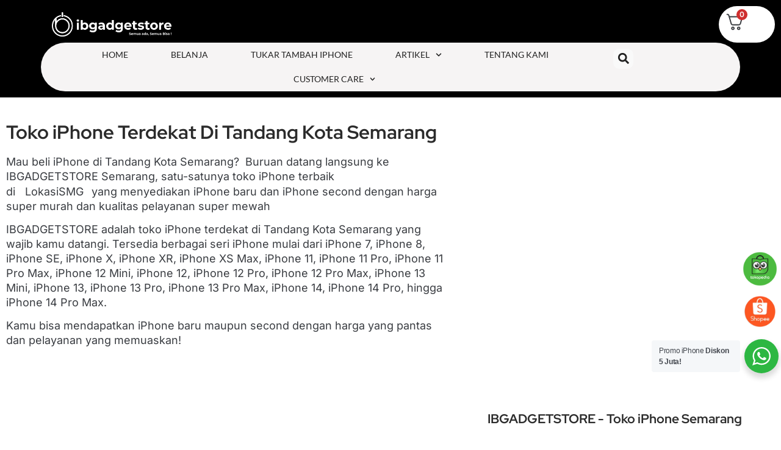

--- FILE ---
content_type: text/html; charset=UTF-8
request_url: https://ibgadgetstore.id/toko-iphone-terdekat-di-tandang-kota-semarang/
body_size: 123401
content:
<!doctype html><html lang="id" prefix="og: https://ogp.me/ns#"><head><meta charset="UTF-8"><meta name="viewport" content="width=device-width, initial-scale=1"><link rel="profile" href="https://gmpg.org/xfn/11"> <script>var theplus_ajax_url="https://ibgadgetstore.id/wp-admin/admin-ajax.php";var theplus_ajax_post_url="https://ibgadgetstore.id/wp-admin/admin-post.php";var theplus_nonce="cd3c5e5976"</script> <style>img:is([sizes="auto" i],[sizes^="auto," i]){contain-intrinsic-size:3000px 1500px}</style><title>Toko iPhone Terdekat di Tandang Kota Semarang</title><meta name="description" content="IBGADGETSTORE - Toko iPhone Pekalongan terdekat di Tandang Kota Semarang terbaik. Harga iPhone di Tandang Kota Semarang mulai 2 jutaan garansi sampai 1 tahun!"/><meta name="robots" content="follow, index, max-snippet:-1, max-video-preview:-1, max-image-preview:large"/><link rel="canonical" href="https://ibgadgetstore.id/toko-iphone-terdekat-di-tandang-kota-semarang/" /><meta property="og:locale" content="id_ID" /><meta property="og:type" content="article" /><meta property="og:title" content="Toko iPhone Terdekat di Tandang Kota Semarang" /><meta property="og:description" content="IBGADGETSTORE - Toko iPhone Pekalongan terdekat di Tandang Kota Semarang terbaik. Harga iPhone di Tandang Kota Semarang mulai 2 jutaan garansi sampai 1 tahun!" /><meta property="og:url" content="https://ibgadgetstore.id/toko-iphone-terdekat-di-tandang-kota-semarang/" /><meta property="og:site_name" content="ibgadgetstore.id" /><meta property="article:publisher" content="https://www.facebook.com/profile.php?id=100054747580886" /><meta property="og:image" content="https://ibgadgetstore.id/wp-content/uploads/2023/03/DSC07292-768x432.jpg" /><meta property="og:image:secure_url" content="https://ibgadgetstore.id/wp-content/uploads/2023/03/DSC07292-768x432.jpg" /><meta property="og:image:alt" content="Toko iPhone Terdekat di Tandang Kota Semarang" /><meta property="article:published_time" content="2023-04-02T00:33:16+07:00" /><meta name="twitter:card" content="summary_large_image" /><meta name="twitter:title" content="Toko iPhone Terdekat di Tandang Kota Semarang" /><meta name="twitter:description" content="IBGADGETSTORE - Toko iPhone Pekalongan terdekat di Tandang Kota Semarang terbaik. Harga iPhone di Tandang Kota Semarang mulai 2 jutaan garansi sampai 1 tahun!" /><meta name="twitter:image" content="https://ibgadgetstore.id/wp-content/uploads/2023/03/DSC07292-768x432.jpg" /><meta name="twitter:label1" content="Waktunya membaca" /><meta name="twitter:data1" content="5 menit" /><link rel='dns-prefetch' href='//www.googletagmanager.com' /><link rel='dns-prefetch' href='//maps.googleapis.com' /><link rel='dns-prefetch' href='//cdnjs.cloudflare.com' /><link rel='dns-prefetch' href='//use.fontawesome.com' /><link rel="alternate" type="application/rss+xml" title="IBGADGETSTORE &raquo; Feed" href="https://ibgadgetstore.id/feed/" /><link rel="alternate" type="application/rss+xml" title="IBGADGETSTORE &raquo; Umpan Komentar" href="https://ibgadgetstore.id/comments/feed/" /> <script>window._wpemojiSettings={"baseUrl":"https:\/\/s.w.org\/images\/core\/emoji\/15.0.3\/72x72\/","ext":".png","svgUrl":"https:\/\/s.w.org\/images\/core\/emoji\/15.0.3\/svg\/","svgExt":".svg","source":{"concatemoji":"https:\/\/ibgadgetstore.id\/wp-includes\/js\/wp-emoji-release.min.js?ver=6.7.1"}};
/*! This file is auto-generated */
!function(i,n){var o,s,e;function c(e){try{var t={supportTests:e,timestamp:(new Date).valueOf()};sessionStorage.setItem(o,JSON.stringify(t))}catch(e){}}function p(e,t,n){e.clearRect(0,0,e.canvas.width,e.canvas.height),e.fillText(t,0,0);var t=new Uint32Array(e.getImageData(0,0,e.canvas.width,e.canvas.height).data),r=(e.clearRect(0,0,e.canvas.width,e.canvas.height),e.fillText(n,0,0),new Uint32Array(e.getImageData(0,0,e.canvas.width,e.canvas.height).data));return t.every(function(e,t){return e===r[t]})}function u(e,t,n){switch(t){case"flag":return n(e,"\ud83c\udff3\ufe0f\u200d\u26a7\ufe0f","\ud83c\udff3\ufe0f\u200b\u26a7\ufe0f")?!1:!n(e,"\ud83c\uddfa\ud83c\uddf3","\ud83c\uddfa\u200b\ud83c\uddf3")&&!n(e,"\ud83c\udff4\udb40\udc67\udb40\udc62\udb40\udc65\udb40\udc6e\udb40\udc67\udb40\udc7f","\ud83c\udff4\u200b\udb40\udc67\u200b\udb40\udc62\u200b\udb40\udc65\u200b\udb40\udc6e\u200b\udb40\udc67\u200b\udb40\udc7f");case"emoji":return!n(e,"\ud83d\udc26\u200d\u2b1b","\ud83d\udc26\u200b\u2b1b")}return!1}function f(e,t,n){var r="undefined"!=typeof WorkerGlobalScope&&self instanceof WorkerGlobalScope?new OffscreenCanvas(300,150):i.createElement("canvas"),a=r.getContext("2d",{willReadFrequently:!0}),o=(a.textBaseline="top",a.font="600 32px Arial",{});return e.forEach(function(e){o[e]=t(a,e,n)}),o}function t(e){var t=i.createElement("script");t.src=e,t.defer=!0,i.head.appendChild(t)}"undefined"!=typeof Promise&&(o="wpEmojiSettingsSupports",s=["flag","emoji"],n.supports={everything:!0,everythingExceptFlag:!0},e=new Promise(function(e){i.addEventListener("DOMContentLoaded",e,{once:!0})}),new Promise(function(t){var n=function(){try{var e=JSON.parse(sessionStorage.getItem(o));if("object"==typeof e&&"number"==typeof e.timestamp&&(new Date).valueOf()<e.timestamp+604800&&"object"==typeof e.supportTests)return e.supportTests}catch(e){}return null}();if(!n){if("undefined"!=typeof Worker&&"undefined"!=typeof OffscreenCanvas&&"undefined"!=typeof URL&&URL.createObjectURL&&"undefined"!=typeof Blob)try{var e="postMessage("+f.toString()+"("+[JSON.stringify(s),u.toString(),p.toString()].join(",")+"));",r=new Blob([e],{type:"text/javascript"}),a=new Worker(URL.createObjectURL(r),{name:"wpTestEmojiSupports"});return void(a.onmessage=function(e){c(n=e.data),a.terminate(),t(n)})}catch(e){}c(n=f(s,u,p))}t(n)}).then(function(e){for(var t in e)n.supports[t]=e[t],n.supports.everything=n.supports.everything&&n.supports[t],"flag"!==t&&(n.supports.everythingExceptFlag=n.supports.everythingExceptFlag&&n.supports[t]);n.supports.everythingExceptFlag=n.supports.everythingExceptFlag&&!n.supports.flag,n.DOMReady=!1,n.readyCallback=function(){n.DOMReady=!0}}).then(function(){return e}).then(function(){var e;n.supports.everything||(n.readyCallback(),(e=n.source||{}).concatemoji?t(e.concatemoji):e.wpemoji&&e.twemoji&&(t(e.twemoji),t(e.wpemoji)))}))}((window,document),window._wpemojiSettings)</script> <style id='wp-emoji-styles-inline-css'>img.wp-smiley,img.emoji{display:inline!important;border:none!important;box-shadow:none!important;height:1em!important;width:1em!important;margin:0 0.07em!important;vertical-align:-0.1em!important;background:none!important;padding:0!important}</style><link data-optimized="1" rel='stylesheet' id='aikit_index_css-css' href='https://ibgadgetstore.id/wp-content/litespeed/css/00df5667da1eebb25ec2cb02b3206c8e.css?ver=d03b1' media='all' /><link data-optimized="1" rel='stylesheet' id='nta-css-popup-css' href='https://ibgadgetstore.id/wp-content/litespeed/css/679d3ee845c286e475b4b203d945d405.css?ver=eaee3' media='all' /><link data-optimized="1" rel='stylesheet' id='fontawesome-css' href='https://ibgadgetstore.id/wp-content/litespeed/css/a9a02d2b5d1c99d1411c1cc1cface503.css?ver=ce503' media='all' /><link data-optimized="1" rel='stylesheet' id='lindungiplus-styles-css' href='https://ibgadgetstore.id/wp-content/litespeed/css/f2915e5f780e3076f9c0b13a1fadf4ac.css?ver=3bf73' media='all' /><link data-optimized="1" rel='stylesheet' id='woocommerce-layout-css' href='https://ibgadgetstore.id/wp-content/litespeed/css/88bd3b1a9393016738cae633eb7c2b44.css?ver=5f841' media='all' /><link data-optimized="1" rel='stylesheet' id='woocommerce-smallscreen-css' href='https://ibgadgetstore.id/wp-content/litespeed/css/8f77c9dc515b0116f621ed76ccc35652.css?ver=cd094' media='only screen and (max-width: 768px)' /><link data-optimized="1" rel='stylesheet' id='woocommerce-general-css' href='https://ibgadgetstore.id/wp-content/litespeed/css/2715e964190abbd6fd90bead7a6eae65.css?ver=c46d9' media='all' /><style id='woocommerce-inline-inline-css'>.woocommerce form .form-row .required{visibility:visible}</style><link data-optimized="1" rel='stylesheet' id='qode-quick-view-for-woocommerce-main-css' href='https://ibgadgetstore.id/wp-content/litespeed/css/8fd7dd8524f7a33a599c1a2cd8f2038d.css?ver=ec706' media='all' /><link data-optimized="1" rel='stylesheet' id='elementor-frontend-css' href='https://ibgadgetstore.id/wp-content/litespeed/css/3112bfac42adaeea9f02fb2f9397151a.css?ver=25785' media='all' /><style id='elementor-frontend-inline-css'>@-webkit-keyframes ha_fadeIn{0%{opacity:0}to{opacity:1}}@keyframes ha_fadeIn{0%{opacity:0}to{opacity:1}}@-webkit-keyframes ha_zoomIn{0%{opacity:0;-webkit-transform:scale3d(.3,.3,.3);transform:scale3d(.3,.3,.3)}50%{opacity:1}}@keyframes ha_zoomIn{0%{opacity:0;-webkit-transform:scale3d(.3,.3,.3);transform:scale3d(.3,.3,.3)}50%{opacity:1}}@-webkit-keyframes ha_rollIn{0%{opacity:0;-webkit-transform:translate3d(-100%,0,0) rotate3d(0,0,1,-120deg);transform:translate3d(-100%,0,0) rotate3d(0,0,1,-120deg)}to{opacity:1}}@keyframes ha_rollIn{0%{opacity:0;-webkit-transform:translate3d(-100%,0,0) rotate3d(0,0,1,-120deg);transform:translate3d(-100%,0,0) rotate3d(0,0,1,-120deg)}to{opacity:1}}@-webkit-keyframes ha_bounce{0%,20%,53%,to{-webkit-animation-timing-function:cubic-bezier(.215,.61,.355,1);animation-timing-function:cubic-bezier(.215,.61,.355,1)}40%,43%{-webkit-transform:translate3d(0,-30px,0) scaleY(1.1);transform:translate3d(0,-30px,0) scaleY(1.1);-webkit-animation-timing-function:cubic-bezier(.755,.05,.855,.06);animation-timing-function:cubic-bezier(.755,.05,.855,.06)}70%{-webkit-transform:translate3d(0,-15px,0) scaleY(1.05);transform:translate3d(0,-15px,0) scaleY(1.05);-webkit-animation-timing-function:cubic-bezier(.755,.05,.855,.06);animation-timing-function:cubic-bezier(.755,.05,.855,.06)}80%{-webkit-transition-timing-function:cubic-bezier(.215,.61,.355,1);transition-timing-function:cubic-bezier(.215,.61,.355,1);-webkit-transform:translate3d(0,0,0) scaleY(.95);transform:translate3d(0,0,0) scaleY(.95)}90%{-webkit-transform:translate3d(0,-4px,0) scaleY(1.02);transform:translate3d(0,-4px,0) scaleY(1.02)}}@keyframes ha_bounce{0%,20%,53%,to{-webkit-animation-timing-function:cubic-bezier(.215,.61,.355,1);animation-timing-function:cubic-bezier(.215,.61,.355,1)}40%,43%{-webkit-transform:translate3d(0,-30px,0) scaleY(1.1);transform:translate3d(0,-30px,0) scaleY(1.1);-webkit-animation-timing-function:cubic-bezier(.755,.05,.855,.06);animation-timing-function:cubic-bezier(.755,.05,.855,.06)}70%{-webkit-transform:translate3d(0,-15px,0) scaleY(1.05);transform:translate3d(0,-15px,0) scaleY(1.05);-webkit-animation-timing-function:cubic-bezier(.755,.05,.855,.06);animation-timing-function:cubic-bezier(.755,.05,.855,.06)}80%{-webkit-transition-timing-function:cubic-bezier(.215,.61,.355,1);transition-timing-function:cubic-bezier(.215,.61,.355,1);-webkit-transform:translate3d(0,0,0) scaleY(.95);transform:translate3d(0,0,0) scaleY(.95)}90%{-webkit-transform:translate3d(0,-4px,0) scaleY(1.02);transform:translate3d(0,-4px,0) scaleY(1.02)}}@-webkit-keyframes ha_bounceIn{0%,20%,40%,60%,80%,to{-webkit-animation-timing-function:cubic-bezier(.215,.61,.355,1);animation-timing-function:cubic-bezier(.215,.61,.355,1)}0%{opacity:0;-webkit-transform:scale3d(.3,.3,.3);transform:scale3d(.3,.3,.3)}20%{-webkit-transform:scale3d(1.1,1.1,1.1);transform:scale3d(1.1,1.1,1.1)}40%{-webkit-transform:scale3d(.9,.9,.9);transform:scale3d(.9,.9,.9)}60%{opacity:1;-webkit-transform:scale3d(1.03,1.03,1.03);transform:scale3d(1.03,1.03,1.03)}80%{-webkit-transform:scale3d(.97,.97,.97);transform:scale3d(.97,.97,.97)}to{opacity:1}}@keyframes ha_bounceIn{0%,20%,40%,60%,80%,to{-webkit-animation-timing-function:cubic-bezier(.215,.61,.355,1);animation-timing-function:cubic-bezier(.215,.61,.355,1)}0%{opacity:0;-webkit-transform:scale3d(.3,.3,.3);transform:scale3d(.3,.3,.3)}20%{-webkit-transform:scale3d(1.1,1.1,1.1);transform:scale3d(1.1,1.1,1.1)}40%{-webkit-transform:scale3d(.9,.9,.9);transform:scale3d(.9,.9,.9)}60%{opacity:1;-webkit-transform:scale3d(1.03,1.03,1.03);transform:scale3d(1.03,1.03,1.03)}80%{-webkit-transform:scale3d(.97,.97,.97);transform:scale3d(.97,.97,.97)}to{opacity:1}}@-webkit-keyframes ha_flipInX{0%{opacity:0;-webkit-transform:perspective(400px) rotate3d(1,0,0,90deg);transform:perspective(400px) rotate3d(1,0,0,90deg);-webkit-animation-timing-function:ease-in;animation-timing-function:ease-in}40%{-webkit-transform:perspective(400px) rotate3d(1,0,0,-20deg);transform:perspective(400px) rotate3d(1,0,0,-20deg);-webkit-animation-timing-function:ease-in;animation-timing-function:ease-in}60%{opacity:1;-webkit-transform:perspective(400px) rotate3d(1,0,0,10deg);transform:perspective(400px) rotate3d(1,0,0,10deg)}80%{-webkit-transform:perspective(400px) rotate3d(1,0,0,-5deg);transform:perspective(400px) rotate3d(1,0,0,-5deg)}}@keyframes ha_flipInX{0%{opacity:0;-webkit-transform:perspective(400px) rotate3d(1,0,0,90deg);transform:perspective(400px) rotate3d(1,0,0,90deg);-webkit-animation-timing-function:ease-in;animation-timing-function:ease-in}40%{-webkit-transform:perspective(400px) rotate3d(1,0,0,-20deg);transform:perspective(400px) rotate3d(1,0,0,-20deg);-webkit-animation-timing-function:ease-in;animation-timing-function:ease-in}60%{opacity:1;-webkit-transform:perspective(400px) rotate3d(1,0,0,10deg);transform:perspective(400px) rotate3d(1,0,0,10deg)}80%{-webkit-transform:perspective(400px) rotate3d(1,0,0,-5deg);transform:perspective(400px) rotate3d(1,0,0,-5deg)}}@-webkit-keyframes ha_flipInY{0%{opacity:0;-webkit-transform:perspective(400px) rotate3d(0,1,0,90deg);transform:perspective(400px) rotate3d(0,1,0,90deg);-webkit-animation-timing-function:ease-in;animation-timing-function:ease-in}40%{-webkit-transform:perspective(400px) rotate3d(0,1,0,-20deg);transform:perspective(400px) rotate3d(0,1,0,-20deg);-webkit-animation-timing-function:ease-in;animation-timing-function:ease-in}60%{opacity:1;-webkit-transform:perspective(400px) rotate3d(0,1,0,10deg);transform:perspective(400px) rotate3d(0,1,0,10deg)}80%{-webkit-transform:perspective(400px) rotate3d(0,1,0,-5deg);transform:perspective(400px) rotate3d(0,1,0,-5deg)}}@keyframes ha_flipInY{0%{opacity:0;-webkit-transform:perspective(400px) rotate3d(0,1,0,90deg);transform:perspective(400px) rotate3d(0,1,0,90deg);-webkit-animation-timing-function:ease-in;animation-timing-function:ease-in}40%{-webkit-transform:perspective(400px) rotate3d(0,1,0,-20deg);transform:perspective(400px) rotate3d(0,1,0,-20deg);-webkit-animation-timing-function:ease-in;animation-timing-function:ease-in}60%{opacity:1;-webkit-transform:perspective(400px) rotate3d(0,1,0,10deg);transform:perspective(400px) rotate3d(0,1,0,10deg)}80%{-webkit-transform:perspective(400px) rotate3d(0,1,0,-5deg);transform:perspective(400px) rotate3d(0,1,0,-5deg)}}@-webkit-keyframes ha_swing{20%{-webkit-transform:rotate3d(0,0,1,15deg);transform:rotate3d(0,0,1,15deg)}40%{-webkit-transform:rotate3d(0,0,1,-10deg);transform:rotate3d(0,0,1,-10deg)}60%{-webkit-transform:rotate3d(0,0,1,5deg);transform:rotate3d(0,0,1,5deg)}80%{-webkit-transform:rotate3d(0,0,1,-5deg);transform:rotate3d(0,0,1,-5deg)}}@keyframes ha_swing{20%{-webkit-transform:rotate3d(0,0,1,15deg);transform:rotate3d(0,0,1,15deg)}40%{-webkit-transform:rotate3d(0,0,1,-10deg);transform:rotate3d(0,0,1,-10deg)}60%{-webkit-transform:rotate3d(0,0,1,5deg);transform:rotate3d(0,0,1,5deg)}80%{-webkit-transform:rotate3d(0,0,1,-5deg);transform:rotate3d(0,0,1,-5deg)}}@-webkit-keyframes ha_slideInDown{0%{visibility:visible;-webkit-transform:translate3d(0,-100%,0);transform:translate3d(0,-100%,0)}}@keyframes ha_slideInDown{0%{visibility:visible;-webkit-transform:translate3d(0,-100%,0);transform:translate3d(0,-100%,0)}}@-webkit-keyframes ha_slideInUp{0%{visibility:visible;-webkit-transform:translate3d(0,100%,0);transform:translate3d(0,100%,0)}}@keyframes ha_slideInUp{0%{visibility:visible;-webkit-transform:translate3d(0,100%,0);transform:translate3d(0,100%,0)}}@-webkit-keyframes ha_slideInLeft{0%{visibility:visible;-webkit-transform:translate3d(-100%,0,0);transform:translate3d(-100%,0,0)}}@keyframes ha_slideInLeft{0%{visibility:visible;-webkit-transform:translate3d(-100%,0,0);transform:translate3d(-100%,0,0)}}@-webkit-keyframes ha_slideInRight{0%{visibility:visible;-webkit-transform:translate3d(100%,0,0);transform:translate3d(100%,0,0)}}@keyframes ha_slideInRight{0%{visibility:visible;-webkit-transform:translate3d(100%,0,0);transform:translate3d(100%,0,0)}}.ha_fadeIn{-webkit-animation-name:ha_fadeIn;animation-name:ha_fadeIn}.ha_zoomIn{-webkit-animation-name:ha_zoomIn;animation-name:ha_zoomIn}.ha_rollIn{-webkit-animation-name:ha_rollIn;animation-name:ha_rollIn}.ha_bounce{-webkit-transform-origin:center bottom;-ms-transform-origin:center bottom;transform-origin:center bottom;-webkit-animation-name:ha_bounce;animation-name:ha_bounce}.ha_bounceIn{-webkit-animation-name:ha_bounceIn;animation-name:ha_bounceIn;-webkit-animation-duration:.75s;-webkit-animation-duration:calc(var(--animate-duration)*.75);animation-duration:.75s;animation-duration:calc(var(--animate-duration)*.75)}.ha_flipInX,.ha_flipInY{-webkit-animation-name:ha_flipInX;animation-name:ha_flipInX;-webkit-backface-visibility:visible!important;backface-visibility:visible!important}.ha_flipInY{-webkit-animation-name:ha_flipInY;animation-name:ha_flipInY}.ha_swing{-webkit-transform-origin:top center;-ms-transform-origin:top center;transform-origin:top center;-webkit-animation-name:ha_swing;animation-name:ha_swing}.ha_slideInDown{-webkit-animation-name:ha_slideInDown;animation-name:ha_slideInDown}.ha_slideInUp{-webkit-animation-name:ha_slideInUp;animation-name:ha_slideInUp}.ha_slideInLeft{-webkit-animation-name:ha_slideInLeft;animation-name:ha_slideInLeft}.ha_slideInRight{-webkit-animation-name:ha_slideInRight;animation-name:ha_slideInRight}.ha-css-transform-yes{-webkit-transition-duration:var(--ha-tfx-transition-duration,.2s);transition-duration:var(--ha-tfx-transition-duration,.2s);-webkit-transition-property:-webkit-transform;transition-property:transform;transition-property:transform,-webkit-transform;-webkit-transform:translate(var(--ha-tfx-translate-x,0),var(--ha-tfx-translate-y,0)) scale(var(--ha-tfx-scale-x,1),var(--ha-tfx-scale-y,1)) skew(var(--ha-tfx-skew-x,0),var(--ha-tfx-skew-y,0)) rotateX(var(--ha-tfx-rotate-x,0)) rotateY(var(--ha-tfx-rotate-y,0)) rotateZ(var(--ha-tfx-rotate-z,0));transform:translate(var(--ha-tfx-translate-x,0),var(--ha-tfx-translate-y,0)) scale(var(--ha-tfx-scale-x,1),var(--ha-tfx-scale-y,1)) skew(var(--ha-tfx-skew-x,0),var(--ha-tfx-skew-y,0)) rotateX(var(--ha-tfx-rotate-x,0)) rotateY(var(--ha-tfx-rotate-y,0)) rotateZ(var(--ha-tfx-rotate-z,0))}.ha-css-transform-yes:hover{-webkit-transform:translate(var(--ha-tfx-translate-x-hover,var(--ha-tfx-translate-x,0)),var(--ha-tfx-translate-y-hover,var(--ha-tfx-translate-y,0))) scale(var(--ha-tfx-scale-x-hover,var(--ha-tfx-scale-x,1)),var(--ha-tfx-scale-y-hover,var(--ha-tfx-scale-y,1))) skew(var(--ha-tfx-skew-x-hover,var(--ha-tfx-skew-x,0)),var(--ha-tfx-skew-y-hover,var(--ha-tfx-skew-y,0))) rotateX(var(--ha-tfx-rotate-x-hover,var(--ha-tfx-rotate-x,0))) rotateY(var(--ha-tfx-rotate-y-hover,var(--ha-tfx-rotate-y,0))) rotateZ(var(--ha-tfx-rotate-z-hover,var(--ha-tfx-rotate-z,0)));transform:translate(var(--ha-tfx-translate-x-hover,var(--ha-tfx-translate-x,0)),var(--ha-tfx-translate-y-hover,var(--ha-tfx-translate-y,0))) scale(var(--ha-tfx-scale-x-hover,var(--ha-tfx-scale-x,1)),var(--ha-tfx-scale-y-hover,var(--ha-tfx-scale-y,1))) skew(var(--ha-tfx-skew-x-hover,var(--ha-tfx-skew-x,0)),var(--ha-tfx-skew-y-hover,var(--ha-tfx-skew-y,0))) rotateX(var(--ha-tfx-rotate-x-hover,var(--ha-tfx-rotate-x,0))) rotateY(var(--ha-tfx-rotate-y-hover,var(--ha-tfx-rotate-y,0))) rotateZ(var(--ha-tfx-rotate-z-hover,var(--ha-tfx-rotate-z,0)))}.happy-addon>.elementor-widget-container{word-wrap:break-word;overflow-wrap:break-word}.happy-addon>.elementor-widget-container,.happy-addon>.elementor-widget-container *{-webkit-box-sizing:border-box;box-sizing:border-box}.happy-addon p:empty{display:none}.happy-addon .elementor-inline-editing{min-height:auto!important}.happy-addon-pro img{max-width:100%;height:auto;-o-object-fit:cover;object-fit:cover}.ha-screen-reader-text{position:absolute;overflow:hidden;clip:rect(1px,1px,1px,1px);margin:-1px;padding:0;width:1px;height:1px;border:0;word-wrap:normal!important;-webkit-clip-path:inset(50%);clip-path:inset(50%)}.ha-has-bg-overlay>.elementor-widget-container{position:relative;z-index:1}.ha-has-bg-overlay>.elementor-widget-container:before{position:absolute;top:0;left:0;z-index:-1;width:100%;height:100%;content:""}.ha-popup--is-enabled .ha-js-popup,.ha-popup--is-enabled .ha-js-popup img{cursor:-webkit-zoom-in!important;cursor:zoom-in!important}.mfp-wrap .mfp-arrow,.mfp-wrap .mfp-close{background-color:#fff0}.mfp-wrap .mfp-arrow:focus,.mfp-wrap .mfp-close:focus{outline-width:thin}.ha-advanced-tooltip-enable{position:relative;cursor:pointer;--ha-tooltip-arrow-color:black;--ha-tooltip-arrow-distance:0}.ha-advanced-tooltip-enable .ha-advanced-tooltip-content{position:absolute;z-index:999;display:none;padding:5px 0;width:120px;height:auto;border-radius:6px;background-color:#000;color:#fff;text-align:center;opacity:0}.ha-advanced-tooltip-enable .ha-advanced-tooltip-content::after{position:absolute;border-width:5px;border-style:solid;content:""}.ha-advanced-tooltip-enable .ha-advanced-tooltip-content.no-arrow::after{visibility:hidden}.ha-advanced-tooltip-enable .ha-advanced-tooltip-content.show{display:inline-block;opacity:1}.ha-advanced-tooltip-enable.ha-advanced-tooltip-top .ha-advanced-tooltip-content,body[data-elementor-device-mode=tablet] .ha-advanced-tooltip-enable.ha-advanced-tooltip-tablet-top .ha-advanced-tooltip-content{top:unset;right:0;bottom:calc(101% + var(--ha-tooltip-arrow-distance));left:0;margin:0 auto}.ha-advanced-tooltip-enable.ha-advanced-tooltip-top .ha-advanced-tooltip-content::after,body[data-elementor-device-mode=tablet] .ha-advanced-tooltip-enable.ha-advanced-tooltip-tablet-top .ha-advanced-tooltip-content::after{top:100%;right:unset;bottom:unset;left:50%;border-color:var(--ha-tooltip-arrow-color) #fff0 #fff0 #fff0;-webkit-transform:translateX(-50%);-ms-transform:translateX(-50%);transform:translateX(-50%)}.ha-advanced-tooltip-enable.ha-advanced-tooltip-bottom .ha-advanced-tooltip-content,body[data-elementor-device-mode=tablet] .ha-advanced-tooltip-enable.ha-advanced-tooltip-tablet-bottom .ha-advanced-tooltip-content{top:calc(101% + var(--ha-tooltip-arrow-distance));right:0;bottom:unset;left:0;margin:0 auto}.ha-advanced-tooltip-enable.ha-advanced-tooltip-bottom .ha-advanced-tooltip-content::after,body[data-elementor-device-mode=tablet] .ha-advanced-tooltip-enable.ha-advanced-tooltip-tablet-bottom .ha-advanced-tooltip-content::after{top:unset;right:unset;bottom:100%;left:50%;border-color:#fff0 #fff0 var(--ha-tooltip-arrow-color) #fff0;-webkit-transform:translateX(-50%);-ms-transform:translateX(-50%);transform:translateX(-50%)}.ha-advanced-tooltip-enable.ha-advanced-tooltip-left .ha-advanced-tooltip-content,body[data-elementor-device-mode=tablet] .ha-advanced-tooltip-enable.ha-advanced-tooltip-tablet-left .ha-advanced-tooltip-content{top:50%;right:calc(101% + var(--ha-tooltip-arrow-distance));bottom:unset;left:unset;-webkit-transform:translateY(-50%);-ms-transform:translateY(-50%);transform:translateY(-50%)}.ha-advanced-tooltip-enable.ha-advanced-tooltip-left .ha-advanced-tooltip-content::after,body[data-elementor-device-mode=tablet] .ha-advanced-tooltip-enable.ha-advanced-tooltip-tablet-left .ha-advanced-tooltip-content::after{top:50%;right:unset;bottom:unset;left:100%;border-color:#fff0 #fff0 #fff0 var(--ha-tooltip-arrow-color);-webkit-transform:translateY(-50%);-ms-transform:translateY(-50%);transform:translateY(-50%)}.ha-advanced-tooltip-enable.ha-advanced-tooltip-right .ha-advanced-tooltip-content,body[data-elementor-device-mode=tablet] .ha-advanced-tooltip-enable.ha-advanced-tooltip-tablet-right .ha-advanced-tooltip-content{top:50%;right:unset;bottom:unset;left:calc(101% + var(--ha-tooltip-arrow-distance));-webkit-transform:translateY(-50%);-ms-transform:translateY(-50%);transform:translateY(-50%)}.ha-advanced-tooltip-enable.ha-advanced-tooltip-right .ha-advanced-tooltip-content::after,body[data-elementor-device-mode=tablet] .ha-advanced-tooltip-enable.ha-advanced-tooltip-tablet-right .ha-advanced-tooltip-content::after{top:50%;right:100%;bottom:unset;left:unset;border-color:#fff0 var(--ha-tooltip-arrow-color) #fff0 #fff0;-webkit-transform:translateY(-50%);-ms-transform:translateY(-50%);transform:translateY(-50%)}body[data-elementor-device-mode=mobile] .ha-advanced-tooltip-enable.ha-advanced-tooltip-mobile-top .ha-advanced-tooltip-content{top:unset;right:0;bottom:calc(101% + var(--ha-tooltip-arrow-distance));left:0;margin:0 auto}body[data-elementor-device-mode=mobile] .ha-advanced-tooltip-enable.ha-advanced-tooltip-mobile-top .ha-advanced-tooltip-content::after{top:100%;right:unset;bottom:unset;left:50%;border-color:var(--ha-tooltip-arrow-color) #fff0 #fff0 #fff0;-webkit-transform:translateX(-50%);-ms-transform:translateX(-50%);transform:translateX(-50%)}body[data-elementor-device-mode=mobile] .ha-advanced-tooltip-enable.ha-advanced-tooltip-mobile-bottom .ha-advanced-tooltip-content{top:calc(101% + var(--ha-tooltip-arrow-distance));right:0;bottom:unset;left:0;margin:0 auto}body[data-elementor-device-mode=mobile] .ha-advanced-tooltip-enable.ha-advanced-tooltip-mobile-bottom .ha-advanced-tooltip-content::after{top:unset;right:unset;bottom:100%;left:50%;border-color:#fff0 #fff0 var(--ha-tooltip-arrow-color) #fff0;-webkit-transform:translateX(-50%);-ms-transform:translateX(-50%);transform:translateX(-50%)}body[data-elementor-device-mode=mobile] .ha-advanced-tooltip-enable.ha-advanced-tooltip-mobile-left .ha-advanced-tooltip-content{top:50%;right:calc(101% + var(--ha-tooltip-arrow-distance));bottom:unset;left:unset;-webkit-transform:translateY(-50%);-ms-transform:translateY(-50%);transform:translateY(-50%)}body[data-elementor-device-mode=mobile] .ha-advanced-tooltip-enable.ha-advanced-tooltip-mobile-left .ha-advanced-tooltip-content::after{top:50%;right:unset;bottom:unset;left:100%;border-color:#fff0 #fff0 #fff0 var(--ha-tooltip-arrow-color);-webkit-transform:translateY(-50%);-ms-transform:translateY(-50%);transform:translateY(-50%)}body[data-elementor-device-mode=mobile] .ha-advanced-tooltip-enable.ha-advanced-tooltip-mobile-right .ha-advanced-tooltip-content{top:50%;right:unset;bottom:unset;left:calc(101% + var(--ha-tooltip-arrow-distance));-webkit-transform:translateY(-50%);-ms-transform:translateY(-50%);transform:translateY(-50%)}body[data-elementor-device-mode=mobile] .ha-advanced-tooltip-enable.ha-advanced-tooltip-mobile-right .ha-advanced-tooltip-content::after{top:50%;right:100%;bottom:unset;left:unset;border-color:#fff0 var(--ha-tooltip-arrow-color) #fff0 #fff0;-webkit-transform:translateY(-50%);-ms-transform:translateY(-50%);transform:translateY(-50%)}body.elementor-editor-active .happy-addon.ha-gravityforms .gform_wrapper{display:block!important}.ha-scroll-to-top-wrap.ha-scroll-to-top-hide{display:none}.ha-scroll-to-top-wrap.edit-mode,.ha-scroll-to-top-wrap.single-page-off{display:none!important}.ha-scroll-to-top-button{position:fixed;right:15px;bottom:15px;z-index:9999;display:-webkit-box;display:-webkit-flex;display:-ms-flexbox;display:flex;-webkit-box-align:center;-webkit-align-items:center;align-items:center;-ms-flex-align:center;-webkit-box-pack:center;-ms-flex-pack:center;-webkit-justify-content:center;justify-content:center;width:50px;height:50px;border-radius:50px;background-color:#5636d1;color:#fff;text-align:center;opacity:1;cursor:pointer;-webkit-transition:all .3s;transition:all .3s}.ha-scroll-to-top-button i{color:#fff;font-size:16px}.ha-scroll-to-top-button:hover{background-color:#e2498a}</style><link data-optimized="1" rel='stylesheet' id='swiper-css' href='https://ibgadgetstore.id/wp-content/litespeed/css/f7a37eaeddb58a2ba22e6098b410be3e.css?ver=7d772' media='all' /><link data-optimized="1" rel='stylesheet' id='e-swiper-css' href='https://ibgadgetstore.id/wp-content/litespeed/css/d7948bc043477f6161be93ce0d5d4ed4.css?ver=be2b6' media='all' /><link data-optimized="1" rel='stylesheet' id='elementor-post-34042-css' href='https://ibgadgetstore.id/wp-content/litespeed/css/d10e9df9a5f2c159c74b23ba71fc462b.css?ver=b8640' media='all' /><link data-optimized="1" rel='stylesheet' id='elementor-pro-css' href='https://ibgadgetstore.id/wp-content/litespeed/css/30afc82c13da375ebe2d40a7ae874aab.css?ver=59743' media='all' /><link data-optimized="1" rel='stylesheet' id='font-awesome-5-all-css' href='https://ibgadgetstore.id/wp-content/litespeed/css/7218c71fdc100f95dcb5990194b42ef6.css?ver=349c0' media='all' /><link data-optimized="1" rel='stylesheet' id='font-awesome-4-shim-css' href='https://ibgadgetstore.id/wp-content/litespeed/css/2840826e175d7aa0dce7779a8ca43733.css?ver=2b52b' media='all' /><link data-optimized="1" rel='stylesheet' id='wpdt-elementor-widget-font-css' href='https://ibgadgetstore.id/wp-content/litespeed/css/ac8f50b7039b8a171bce8cb5511aeaab.css?ver=aaecd' media='all' /><link data-optimized="1" rel='stylesheet' id='widget-heading-css' href='https://ibgadgetstore.id/wp-content/litespeed/css/956c0a0501451aef99fc62e08c08f324.css?ver=37092' media='all' /><link data-optimized="1" rel='stylesheet' id='widget-text-editor-css' href='https://ibgadgetstore.id/wp-content/litespeed/css/a8aa883da86442e203e06da36e94efb9.css?ver=d6266' media='all' /><link data-optimized="1" rel='stylesheet' id='widget-icon-list-css' href='https://ibgadgetstore.id/wp-content/litespeed/css/5d7b5da79cc423084b97f0d41c86ee08.css?ver=6cec6' media='all' /><link data-optimized="1" rel='stylesheet' id='widget-image-css' href='https://ibgadgetstore.id/wp-content/litespeed/css/de99aef6d96930ea1f81f03088834173.css?ver=9462a' media='all' /><link data-optimized="1" rel='stylesheet' id='elementor-post-11884-css' href='https://ibgadgetstore.id/wp-content/litespeed/css/c7b6245cd2949877c5c9d4b20a264624.css?ver=4b965' media='all' /><link data-optimized="1" rel='stylesheet' id='theplus-plus-extra-adv-plus-extra-adv-css' href='https://ibgadgetstore.id/wp-content/litespeed/css/a07d12a55d938a0fa7c4d8bfba18b770.css?ver=1118b' media='all' /><link data-optimized="1" rel='stylesheet' id='theplus-plus-mailchimp-mailchimp-css' href='https://ibgadgetstore.id/wp-content/litespeed/css/5984ede56915fa5bfa953a3a75e699f5.css?ver=444aa' media='all' /><link data-optimized="1" rel='stylesheet' id='theplus-tp-bootstrap-grid-extra-css' href='https://ibgadgetstore.id/wp-content/litespeed/css/d15e99e41a1e9cf88a7b15389d0fd203.css?ver=10719' media='all' /><link data-optimized="1" rel='stylesheet' id='theplus-plus-mobile-menu-mobile-menu-css' href='https://ibgadgetstore.id/wp-content/litespeed/css/9c6e59a4524dc60d899c0a4c764cdeb4.css?ver=f1f13' media='all' /><link data-optimized="1" rel='stylesheet' id='hello-elementor-css' href='https://ibgadgetstore.id/wp-content/litespeed/css/582b197a4ea25f6d94a49058c2251ba9.css?ver=ebb0e' media='all' /><link data-optimized="1" rel='stylesheet' id='hello-elementor-theme-style-css' href='https://ibgadgetstore.id/wp-content/litespeed/css/62a1cc2f453ccab9bbb2dee3654c63de.css?ver=34aed' media='all' /><link data-optimized="1" rel='stylesheet' id='hello-elementor-header-footer-css' href='https://ibgadgetstore.id/wp-content/litespeed/css/ee42ff978b64d11e357eb48121b7af8a.css?ver=d82f9' media='all' /><link data-optimized="1" rel='stylesheet' id='jet-popup-frontend-css' href='https://ibgadgetstore.id/wp-content/litespeed/css/5525bfc960afc020fd2073787d25c43c.css?ver=f0856' media='all' /><link data-optimized="1" rel='stylesheet' id='elementor-post-34184-css' href='https://ibgadgetstore.id/wp-content/litespeed/css/26a4e7a65f73b77ce8ec9426ab9ef646.css?ver=bab08' media='all' /><link data-optimized="1" rel='stylesheet' id='happy-icons-css' href='https://ibgadgetstore.id/wp-content/litespeed/css/244c5bdbb1e9dc65e1be23c4b8dfc72b.css?ver=38fc7' media='all' /><link data-optimized="1" rel='stylesheet' id='font-awesome-css' href='https://ibgadgetstore.id/wp-content/litespeed/css/9e87ed9aca98583d71047ba98ce0da8e.css?ver=2d46d' media='all' /><link data-optimized="1" rel='stylesheet' id='elementor-post-34250-css' href='https://ibgadgetstore.id/wp-content/litespeed/css/f286e1aed228c71fba9281fbabd131bc.css?ver=364d9' media='all' /><link data-optimized="1" rel='stylesheet' id='elementor-post-68-css' href='https://ibgadgetstore.id/wp-content/litespeed/css/d43f06aeaf4f83397769e91eda42fbb7.css?ver=d0bd2' media='all' /><link data-optimized="1" rel='stylesheet' id='elementor-icons-ekiticons-css' href='https://ibgadgetstore.id/wp-content/litespeed/css/b6096ddca0328adac954d41a7cb3b872.css?ver=5f2f9' media='all' /><link data-optimized="1" rel='stylesheet' id='mouse-follower-css' href='https://ibgadgetstore.id/wp-content/litespeed/css/10fd44ea9fc104107f5cfda46e0a61f3.css?ver=24008' media='all' /><link data-optimized="1" rel='stylesheet' id='happy-custom-mouse-cursor-css' href='https://ibgadgetstore.id/wp-content/litespeed/css/a085f6307a74719b5b184874451f5cf1.css?ver=303a9' media='all' /><link data-optimized="1" rel='stylesheet' id='font-awesome-official-css' href='https://ibgadgetstore.id/wp-content/litespeed/css/2733ec9a39ca2340eaa392b41529b9f3.css?ver=9b9f3' media='all' integrity="sha384-nRgPTkuX86pH8yjPJUAFuASXQSSl2/bBUiNV47vSYpKFxHJhbcrGnmlYpYJMeD7a" crossorigin="anonymous" /><link data-optimized="1" rel='stylesheet' id='fkcart-style-css' href='https://ibgadgetstore.id/wp-content/litespeed/css/304ad683f5587c451fda0c20b60e9f08.css?ver=3a1b1' media='all' /><style id='fkcart-style-inline-css'>:root{--fkcart-primary-bg-color:#000000;--fkcart-primary-font-color:#ffffff;--fkcart-primary-text-color:#24272d;--fkcart-secondary-text-color:#24272dbe;--fkcart-accent-color:#0170b9;--fkcart-border-color:#eaeaec;--fkcart-error-color:#B00C0C;--fkcart-error-bg-color:#FFF0F0;--fkcart-reward-color:#f1b51e;--fkcart-bg-color:#ffffff;--fkcart-slider-desktop-width:420px;--fkcart-slider-mobile-width:100%;--fkcart-animation-duration:0.4s;--fkcart-panel-color:#E6F1F7;--fkcart-color-black:#000000;--fkcart-success-color:#5BA238;--fkcart-success-bg-color:#EFF6EB;--fkcart-toggle-bg-color:#ffffff;--fkcart-toggle-icon-color:#353030;--fkcart-toggle-count-bg-color:#cf2e2e;--fkcart-toggle-count-font-color:#ffffff;--fkcart-progressbar-active-color:#0170b9;--fkcart-toggle-border-radius:50%;--fkcart-toggle-size:36;--fkcart-border-radius:3px;--fkcart-menu-icon-size:32px;--fkcart-menu-text-size:10px}</style><link data-optimized="1" rel='stylesheet' id='ekit-widget-styles-css' href='https://ibgadgetstore.id/wp-content/litespeed/css/3f2699d4fc854d94b347656e84b0554f.css?ver=1c497' media='all' /><link data-optimized="1" rel='stylesheet' id='ekit-responsive-css' href='https://ibgadgetstore.id/wp-content/litespeed/css/110a11cb240ae78658211bcf73033a12.css?ver=e6614' media='all' /><link data-optimized="1" rel='stylesheet' id='eael-general-css' href='https://ibgadgetstore.id/wp-content/litespeed/css/e5a5dfc67ae075def1aa3fcb0f1bd45a.css?ver=0ea62' media='all' /><link data-optimized="1" rel='stylesheet' id='wpr-text-animations-css-css' href='https://ibgadgetstore.id/wp-content/litespeed/css/be83c3ba811551a214a90137b8910e88.css?ver=963c1' media='all' /><link data-optimized="1" rel='stylesheet' id='wpr-addons-css-css' href='https://ibgadgetstore.id/wp-content/litespeed/css/feb9cadc5bc8c5cba51dde15ee3f93c3.css?ver=e9760' media='all' /><link data-optimized="1" rel='stylesheet' id='ecs-styles-css' href='https://ibgadgetstore.id/wp-content/litespeed/css/4cd505a2a68fea6e08d2223c0f7ae7e7.css?ver=b2d0b' media='all' /><link data-optimized="1" rel='stylesheet' id='elementor-post-31958-css' href='https://ibgadgetstore.id/wp-content/litespeed/css/78f4f403142b26c9e7968f391ca0d20f.css?ver=900ca' media='all' /><link data-optimized="1" rel='stylesheet' id='font-awesome-official-v4shim-css' href='https://ibgadgetstore.id/wp-content/litespeed/css/445151d6fb1b9613891f6d55bf1c78ba.css?ver=c78ba' media='all' integrity="sha384-npPMK6zwqNmU3qyCCxEcWJkLBNYxEFM1nGgSoAWuCCXqVVz0cvwKEMfyTNkOxM2N" crossorigin="anonymous" /><link data-optimized="1" rel='stylesheet' id='google-fonts-1-css' href='https://ibgadgetstore.id/wp-content/litespeed/css/f76c3d44998ca97d61cfecda55bd7f9b.css?ver=d7f9b' media='all' /><link data-optimized="1" rel='stylesheet' id='elementor-icons-shared-1-css' href='https://ibgadgetstore.id/wp-content/litespeed/css/df93aaa8ea53558b25324e855c1b7b64.css?ver=4d574' media='all' /><link data-optimized="1" rel='stylesheet' id='elementor-icons-huge-icons-css' href='https://ibgadgetstore.id/wp-content/litespeed/css/df93aaa8ea53558b25324e855c1b7b64.css?ver=4d574' media='all' /><link rel="preconnect" href="https://fonts.gstatic.com/" crossorigin><script type="text/template" id="tmpl-variation-template"><div class="woocommerce-variation-description">{{{ data.variation.variation_description }}}</div>
	<div class="woocommerce-variation-price">{{{ data.variation.price_html }}}</div>
	<div class="woocommerce-variation-availability">{{{ data.variation.availability_html }}}</div></script> <script type="text/template" id="tmpl-unavailable-variation-template"><p role="alert">Maaf, produk ini tidak tersedia. Mohon pilih kombinasi yang berbeda.</p></script> <script id="woocommerce-google-analytics-integration-gtag-js-after">/* Google Analytics for WooCommerce (gtag.js) */
					window.dataLayer = window.dataLayer || [];
					function gtag(){dataLayer.push(arguments);}
					// Set up default consent state.
					for ( const mode of [{"analytics_storage":"denied","ad_storage":"denied","ad_user_data":"denied","ad_personalization":"denied","region":["AT","BE","BG","HR","CY","CZ","DK","EE","FI","FR","DE","GR","HU","IS","IE","IT","LV","LI","LT","LU","MT","NL","NO","PL","PT","RO","SK","SI","ES","SE","GB","CH"]}] || [] ) {
						gtag( "consent", "default", { "wait_for_update": 500, ...mode } );
					}
					gtag("js", new Date());
					gtag("set", "developer_id.dOGY3NW", true);
					gtag("config", "G-M9DGP0R2X5", {"track_404":true,"allow_google_signals":true,"logged_in":false,"linker":{"domains":[],"allow_incoming":true},"custom_map":{"dimension1":"logged_in"}});</script> <script data-optimized="1" id="wfco-utm-tracking-js-extra">var wffnUtm={"utc_offset":"420","site_url":"https:\/\/ibgadgetstore.id","genericParamEvents":"{\"user_roles\":\"guest\",\"plugin\":\"Funnel Builder\"}","cookieKeys":["flt","timezone","is_mobile","browser","fbclid","gclid","referrer","fl_url","utm_source","utm_medium","utm_campaign","utm_term","utm_content"],"excludeDomain":["paypal.com","klarna.com","quickpay.net"]}</script> <script data-optimized="1" src="https://ibgadgetstore.id/wp-content/litespeed/js/5a514d97d5b662a0e32525428d9346cf.js?ver=b180a" id="wfco-utm-tracking-js" defer data-wp-strategy="defer"></script> <script data-cfasync="false" src="https://ibgadgetstore.id/wp-includes/js/jquery/jquery.min.js?ver=3.7.1" id="jquery-core-js"></script> <script data-cfasync="false" src="https://ibgadgetstore.id/wp-includes/js/jquery/jquery-migrate.min.js?ver=3.4.1" id="jquery-migrate-js"></script> <script data-optimized="1" src="https://ibgadgetstore.id/wp-content/litespeed/js/c572393ac829f9f42edd74958820333b.js?ver=d5c53" id="jquery-blockui-js" defer data-wp-strategy="defer"></script> <script data-optimized="1" id="wc-add-to-cart-js-extra">var wc_add_to_cart_params={"ajax_url":"\/wp-admin\/admin-ajax.php","wc_ajax_url":"\/?wc-ajax=%%endpoint%%","i18n_view_cart":"Lihat keranjang","cart_url":"https:\/\/ibgadgetstore.id\/checkout\/","is_cart":"","cart_redirect_after_add":"no"}</script> <script data-optimized="1" src="https://ibgadgetstore.id/wp-content/litespeed/js/211c381df3e44779df82e31e95d87b3b.js?ver=128d7" id="wc-add-to-cart-js" defer data-wp-strategy="defer"></script> <script data-optimized="1" src="https://ibgadgetstore.id/wp-content/litespeed/js/ae8d2d74b7a51bd7baae4f8f92f49ca7.js?ver=7f917" id="js-cookie-js" defer data-wp-strategy="defer"></script> <script data-optimized="1" id="woocommerce-js-extra">var woocommerce_params={"ajax_url":"\/wp-admin\/admin-ajax.php","wc_ajax_url":"\/?wc-ajax=%%endpoint%%"}</script> <script data-optimized="1" src="https://ibgadgetstore.id/wp-content/litespeed/js/56f77f463c9d72247c4d6e752d4fc080.js?ver=be4cb" id="woocommerce-js" defer data-wp-strategy="defer"></script> <script data-optimized="1" src="https://ibgadgetstore.id/wp-content/litespeed/js/7fcc3f049a4e6e00ee9f82f74cfe6ea7.js?ver=3bb85" id="font-awesome-4-shim-js"></script> <script src="https://maps.googleapis.com/maps/api/js?key=&amp;libraries=places&amp;sensor=false" id="gmaps-js-js"></script> <script data-optimized="1" id="wc-single-product-js-extra">var wc_single_product_params={"i18n_required_rating_text":"Silakan pilih rating","review_rating_required":"yes","flexslider":{"rtl":!1,"animation":"slide","smoothHeight":!0,"directionNav":!0,"controlNav":"thumbnails","slideshow":!1,"animationSpeed":500,"animationLoop":!1,"allowOneSlide":!1},"zoom_enabled":"1","zoom_options":[],"photoswipe_enabled":"1","photoswipe_options":{"shareEl":!1,"closeOnScroll":!1,"history":!1,"hideAnimationDuration":0,"showAnimationDuration":0},"flexslider_enabled":"1"}</script> <script data-optimized="1" src="https://ibgadgetstore.id/wp-content/litespeed/js/60cdcf526e23f9f19b904b602b37b547.js?ver=0be0f" id="wc-single-product-js" defer data-wp-strategy="defer"></script> <script data-optimized="1" src="https://ibgadgetstore.id/wp-content/litespeed/js/05d7960c7ce01a816985d8370bc3cb3d.js?ver=51397" id="underscore-js"></script> <script data-optimized="1" id="wp-util-js-extra">var _wpUtilSettings={"ajax":{"url":"\/wp-admin\/admin-ajax.php"}}</script> <script data-optimized="1" src="https://ibgadgetstore.id/wp-content/litespeed/js/d190cfb0db962b62173a8d54f9a82e50.js?ver=4ad6f" id="wp-util-js"></script> <script data-optimized="1" id="wc-add-to-cart-variation-js-extra">var wc_add_to_cart_variation_params={"wc_ajax_url":"\/?wc-ajax=%%endpoint%%","i18n_no_matching_variations_text":"Maaf, tidak ada produk yang cocok dengan pilihan Anda. Silakan pilih kombinasi yang berbeda.","i18n_make_a_selection_text":"Silakan pilih beberapa pilihan produk sebelum menambahkan produk ini ke keranjang Anda.","i18n_unavailable_text":"Maaf, produk ini tidak tersedia. Mohon pilih kombinasi yang berbeda."}</script> <script data-optimized="1" src="https://ibgadgetstore.id/wp-content/litespeed/js/edd1a85d8f2703f0c3aa5a87d018e553.js?ver=a4f0e" id="wc-add-to-cart-variation-js" defer data-wp-strategy="defer"></script>  <script src="https://www.googletagmanager.com/gtag/js?id=GT-K4ZBWGS" id="google_gtagjs-js" async></script> <script id="google_gtagjs-js-after">window.dataLayer = window.dataLayer || [];function gtag(){dataLayer.push(arguments);}
gtag("set","linker",{"domains":["ibgadgetstore.id"]});
gtag("js", new Date());
gtag("set", "developer_id.dZTNiMT", true);
gtag("config", "GT-K4ZBWGS");</script>  <script data-optimized="1" id="ecs_ajax_load-js-extra">var ecs_ajax_params={"ajaxurl":"https:\/\/ibgadgetstore.id\/wp-admin\/admin-ajax.php","posts":"{\"page\":0,\"pagename\":\"toko-iphone-terdekat-di-tandang-kota-semarang\",\"error\":\"\",\"m\":\"\",\"p\":0,\"post_parent\":\"\",\"subpost\":\"\",\"subpost_id\":\"\",\"attachment\":\"\",\"attachment_id\":0,\"name\":\"toko-iphone-terdekat-di-tandang-kota-semarang\",\"page_id\":0,\"second\":\"\",\"minute\":\"\",\"hour\":\"\",\"day\":0,\"monthnum\":0,\"year\":0,\"w\":0,\"category_name\":\"\",\"tag\":\"\",\"cat\":\"\",\"tag_id\":\"\",\"author\":\"\",\"author_name\":\"\",\"feed\":\"\",\"tb\":\"\",\"paged\":0,\"meta_key\":\"\",\"meta_value\":\"\",\"preview\":\"\",\"s\":\"\",\"sentence\":\"\",\"title\":\"\",\"fields\":\"\",\"menu_order\":\"\",\"embed\":\"\",\"category__in\":[],\"category__not_in\":[],\"category__and\":[],\"post__in\":[],\"post__not_in\":[],\"post_name__in\":[],\"tag__in\":[],\"tag__not_in\":[],\"tag__and\":[],\"tag_slug__in\":[],\"tag_slug__and\":[],\"post_parent__in\":[],\"post_parent__not_in\":[],\"author__in\":[],\"author__not_in\":[],\"search_columns\":[],\"post_type\":[\"post\",\"page\",\"e-landing-page\"],\"ignore_sticky_posts\":false,\"suppress_filters\":false,\"cache_results\":true,\"update_post_term_cache\":true,\"update_menu_item_cache\":false,\"lazy_load_term_meta\":true,\"update_post_meta_cache\":true,\"posts_per_page\":10,\"nopaging\":false,\"comments_per_page\":\"50\",\"no_found_rows\":false,\"order\":\"DESC\"}"}</script> <script data-optimized="1" src="https://ibgadgetstore.id/wp-content/litespeed/js/9dbc0b7ff84c820c507b4fa24e6510cb.js?ver=9fd51" id="ecs_ajax_load-js"></script> <script data-optimized="1" src="https://ibgadgetstore.id/wp-content/litespeed/js/0396f299b87f5a006c3c3ff472333d7f.js?ver=c61b7" id="dom-purify-js"></script> <script data-optimized="1" src="https://ibgadgetstore.id/wp-content/litespeed/js/855f2b5a80991739f037c2c5d89daa0e.js?ver=5f55c" id="ecs-script-js"></script> <link rel="https://api.w.org/" href="https://ibgadgetstore.id/wp-json/" /><link rel="alternate" title="JSON" type="application/json" href="https://ibgadgetstore.id/wp-json/wp/v2/pages/11884" /><link rel="EditURI" type="application/rsd+xml" title="RSD" href="https://ibgadgetstore.id/xmlrpc.php?rsd" /><meta name="generator" content="WordPress 6.7.1" /><link rel='shortlink' href='https://ibgadgetstore.id/?p=11884' /><link rel="alternate" title="oEmbed (JSON)" type="application/json+oembed" href="https://ibgadgetstore.id/wp-json/oembed/1.0/embed?url=https%3A%2F%2Fibgadgetstore.id%2Ftoko-iphone-terdekat-di-tandang-kota-semarang%2F" /><link rel="alternate" title="oEmbed (XML)" type="text/xml+oembed" href="https://ibgadgetstore.id/wp-json/oembed/1.0/embed?url=https%3A%2F%2Fibgadgetstore.id%2Ftoko-iphone-terdekat-di-tandang-kota-semarang%2F&#038;format=xml" /><meta name="generator" content="Site Kit by Google 1.144.0" /> <script>(function(w,d,s,l,i){w[l]=w[l]||[];w[l].push({'gtm.start':
new Date().getTime(),event:'gtm.js'});var f=d.getElementsByTagName(s)[0],
j=d.createElement(s),dl=l!='dataLayer'?'&l='+l:'';j.async=true;j.src=
'https://www.googletagmanager.com/gtm.js?id='+i+dl;f.parentNode.insertBefore(j,f);
})(window,document,'script','dataLayer','GTM-K5BDNMMG');</script>  <script data-optimized="1" type="text/javascript">window.addEventListener('beforeinstallprompt',(event)=>{event.preventDefault();let deferredPrompt=event;const customButton=document.createElement('button');customButton.innerText='Mau Install Aplikasi IBGADGETSTORE Buat Dapatkan Promo Menarik?';document.body.appendChild(customButton);customButton.addEventListener('click',()=>{deferredPrompt.prompt();deferredPrompt.userChoice.then((choiceResult)=>{if(choiceResult.outcome==='accepted'){console.log('Pengguna menginstal PWA.')}else{console.log('Pengguna menolak instalasi PWA.')}})})})</script> <script>(function(w,d,s,l,i){w[l]=w[l]||[];w[l].push({'gtm.start':
new Date().getTime(),event:'gtm.js'});var f=d.getElementsByTagName(s)[0],
j=d.createElement(s),dl=l!='dataLayer'?'&l='+l:'';j.async=true;j.src=
'https://www.googletagmanager.com/gtm.js?id='+i+dl;f.parentNode.insertBefore(j,f);
})(window,document,'script','dataLayer','GTM-K5BDNMMG');</script> <style>*:not(.elementor-editor-active) .plus-conditions--hidden{display:none}</style><meta name="google-site-verification" content="Hqd-QPxrotCfndRCpDlO903gDkICweyFRJcC14lSBHo" /><style>.woocommerce-variation-price{margin-bottom:20px!important}.woocommerce-variation-price .price,.woocommerce-variation-price del,.woocommerce-variation-price ins{color:black!important}</style><noscript><style>.woocommerce-product-gallery{ opacity: 1 !important; }</style></noscript><meta name="generator" content="Elementor 3.25.11; features: e_font_icon_svg, additional_custom_breakpoints, e_optimized_control_loading; settings: css_print_method-external, google_font-enabled, font_display-auto"><style>.e-con.e-parent:nth-of-type(n+4):not(.e-lazyloaded):not(.e-no-lazyload),.e-con.e-parent:nth-of-type(n+4):not(.e-lazyloaded):not(.e-no-lazyload) *{background-image:none!important}@media screen and (max-height:1024px){.e-con.e-parent:nth-of-type(n+3):not(.e-lazyloaded):not(.e-no-lazyload),.e-con.e-parent:nth-of-type(n+3):not(.e-lazyloaded):not(.e-no-lazyload) *{background-image:none!important}}@media screen and (max-height:640px){.e-con.e-parent:nth-of-type(n+2):not(.e-lazyloaded):not(.e-no-lazyload),.e-con.e-parent:nth-of-type(n+2):not(.e-lazyloaded):not(.e-no-lazyload) *{background-image:none!important}}</style> <script>( function( w, d, s, l, i ) {
				w[l] = w[l] || [];
				w[l].push( {'gtm.start': new Date().getTime(), event: 'gtm.js'} );
				var f = d.getElementsByTagName( s )[0],
					j = d.createElement( s ), dl = l != 'dataLayer' ? '&l=' + l : '';
				j.async = true;
				j.src = 'https://www.googletagmanager.com/gtm.js?id=' + i + dl;
				f.parentNode.insertBefore( j, f );
			} )( window, document, 'script', 'dataLayer', 'GTM-K5BDNMMG' );</script> <style class='wp-fonts-local'>@font-face{font-family:Inter;font-style:normal;font-weight:300 900;font-display:fallback;src:url(https://ibgadgetstore.id/wp-content/plugins/woocommerce/assets/fonts/Inter-VariableFont_slnt,wght.woff2) format('woff2');font-stretch:normal}@font-face{font-family:Cardo;font-style:normal;font-weight:400;font-display:fallback;src:url(https://ibgadgetstore.id/wp-content/plugins/woocommerce/assets/fonts/cardo_normal_400.woff2) format('woff2')}</style><link rel="icon" href="https://ibgadgetstore.id/wp-content/uploads/2021/08/2-100x100.png" sizes="32x32" /><link rel="icon" href="https://ibgadgetstore.id/wp-content/uploads/2021/08/2-300x300.png" sizes="192x192" /><link rel="apple-touch-icon" href="https://ibgadgetstore.id/wp-content/uploads/2021/08/2-300x300.png" /><meta name="msapplication-TileImage" content="https://ibgadgetstore.id/wp-content/uploads/2021/08/2-300x300.png" /><style id="wp-custom-css">input,textarea,select{font-size:16px!important}html,body{max-width:100%;overflow-x:hidden;overscroll-behavior-x:none;touch-action:manipulation}*{box-sizing:border-box}html{touch-action:pan-x pan-y}.elementor-section{overflow-x:hidden}</style><style id="wpr_lightbox_styles">.lg-backdrop{background-color:rgb(0 0 0 / .6)!important}.lg-toolbar,.lg-dropdown{background-color:rgb(0 0 0 / .8)!important}.lg-dropdown:after{border-bottom-color:rgb(0 0 0 / .8)!important}.lg-sub-html{background-color:rgb(0 0 0 / .8)!important}.lg-thumb-outer,.lg-progress-bar{background-color:#444444!important}.lg-progress{background-color:#a90707!important}.lg-icon{color:#efefef!important;font-size:20px!important}.lg-icon.lg-toogle-thumb{font-size:24px!important}.lg-icon:hover,.lg-dropdown-text:hover{color:#ffffff!important}.lg-sub-html,.lg-dropdown-text{color:#efefef!important;font-size:14px!important}#lg-counter{color:#efefef!important;font-size:14px!important}.lg-prev,.lg-next{font-size:35px!important}.lg-icon{background-color:transparent!important}#lg-counter{opacity:.9}.lg-thumb-outer{padding:0 10px}.lg-thumb-item{border-radius:0!important;border:none!important;opacity:.5}.lg-thumb-item.active{opacity:1}</style><style id="wpforms-css-vars-root">:root{--wpforms-field-border-radius:3px;--wpforms-field-border-style:solid;--wpforms-field-border-size:1px;--wpforms-field-background-color:#ffffff;--wpforms-field-border-color:rgba( 0, 0, 0, 0.25 );--wpforms-field-border-color-spare:rgba( 0, 0, 0, 0.25 );--wpforms-field-text-color:rgba( 0, 0, 0, 0.7 );--wpforms-field-menu-color:#ffffff;--wpforms-label-color:rgba( 0, 0, 0, 0.85 );--wpforms-label-sublabel-color:rgba( 0, 0, 0, 0.55 );--wpforms-label-error-color:#d63637;--wpforms-button-border-radius:3px;--wpforms-button-border-style:none;--wpforms-button-border-size:1px;--wpforms-button-background-color:#066aab;--wpforms-button-border-color:#066aab;--wpforms-button-text-color:#ffffff;--wpforms-page-break-color:#066aab;--wpforms-background-image:none;--wpforms-background-position:center center;--wpforms-background-repeat:no-repeat;--wpforms-background-size:cover;--wpforms-background-width:100px;--wpforms-background-height:100px;--wpforms-background-color:rgba( 0, 0, 0, 0 );--wpforms-background-url:none;--wpforms-container-padding:0px;--wpforms-container-border-style:none;--wpforms-container-border-width:1px;--wpforms-container-border-color:#000000;--wpforms-container-border-radius:3px;--wpforms-field-size-input-height:43px;--wpforms-field-size-input-spacing:15px;--wpforms-field-size-font-size:16px;--wpforms-field-size-line-height:19px;--wpforms-field-size-padding-h:14px;--wpforms-field-size-checkbox-size:16px;--wpforms-field-size-sublabel-spacing:5px;--wpforms-field-size-icon-size:1;--wpforms-label-size-font-size:16px;--wpforms-label-size-line-height:19px;--wpforms-label-size-sublabel-font-size:14px;--wpforms-label-size-sublabel-line-height:17px;--wpforms-button-size-font-size:17px;--wpforms-button-size-height:41px;--wpforms-button-size-padding-h:15px;--wpforms-button-size-margin-top:10px;--wpforms-container-shadow-size-box-shadow:none}</style></head><body class="page-template page-template-elementor_header_footer page page-id-11884 wp-custom-logo wp-embed-responsive theme-hello-elementor woocommerce-no-js qode-quick-view-for-woocommerce-1.1.1 qqvfw--no-touch theplus-preloader elementor-default elementor-template-full-width elementor-kit-34042 elementor-page elementor-page-11884">
<noscript>
<iframe src="https://www.googletagmanager.com/ns.html?id=GTM-K5BDNMMG" height="0" width="0" style="display:none;visibility:hidden"></iframe>
</noscript>
<noscript><iframe src="https://www.googletagmanager.com/ns.html?id=GTM-K5BDNMMG"
height="0" width="0" style="display:none;visibility:hidden"></iframe></noscript><noscript><iframe src="https://www.googletagmanager.com/ns.html?id=GTM-K5BDNMMG"
height="0" width="0" style="display:none;visibility:hidden"></iframe></noscript><a class="skip-link screen-reader-text" href="#content">Lewati ke konten</a><div data-elementor-type="header" data-elementor-id="34184" class="elementor elementor-34184 elementor-location-header" data-elementor-settings="{&quot;ha_cmc_init_switcher&quot;:&quot;no&quot;}" data-elementor-post-type="elementor_library"><div class="elementor-element elementor-element-ab2e894 e-con-full e-flex wpr-particle-no wpr-jarallax-no wpr-parallax-no wpr-sticky-section-no e-con e-parent" data-id="ab2e894" data-element_type="container" data-settings="{&quot;background_background&quot;:&quot;classic&quot;,&quot;sticky&quot;:&quot;top&quot;,&quot;_ha_eqh_enable&quot;:false,&quot;sticky_on&quot;:[&quot;desktop&quot;,&quot;tablet&quot;,&quot;mobile&quot;],&quot;sticky_offset&quot;:0,&quot;sticky_effects_offset&quot;:0}"><div class="elementor-element elementor-element-b9dd790 e-con-full e-flex wpr-particle-no wpr-jarallax-no wpr-parallax-no wpr-sticky-section-no e-con e-child" data-id="b9dd790" data-element_type="container" data-settings="{&quot;background_background&quot;:&quot;classic&quot;,&quot;_ha_eqh_enable&quot;:false}"><div class="elementor-element elementor-element-c0c56fa e-con-full e-flex wpr-particle-no wpr-jarallax-no wpr-parallax-no wpr-sticky-section-no e-con e-child" data-id="c0c56fa" data-element_type="container" data-settings="{&quot;_ha_eqh_enable&quot;:false}"><div class="elementor-element elementor-element-b482979 elementor-widget__width-initial elementor-widget elementor-widget-image" data-id="b482979" data-element_type="widget" data-widget_type="image.default"><div class="elementor-widget-container">
<a href="https://ibgadgetstore.id/">
<img data-lazyloaded="1" src="[data-uri]" fetchpriority="high" width="1600" height="324" data-src="https://ibgadgetstore.id/wp-content/uploads/2024/03/Logo-HD-White-2048x415-2.webp" class="attachment-full size-full wp-image-21315" alt="" data-srcset="https://ibgadgetstore.id/wp-content/uploads/2024/03/Logo-HD-White-2048x415-2.webp 1600w, https://ibgadgetstore.id/wp-content/uploads/2024/03/Logo-HD-White-2048x415-2-600x122.webp 600w, https://ibgadgetstore.id/wp-content/uploads/2024/03/Logo-HD-White-2048x415-2-300x61.webp 300w, https://ibgadgetstore.id/wp-content/uploads/2024/03/Logo-HD-White-2048x415-2-1024x207.webp 1024w, https://ibgadgetstore.id/wp-content/uploads/2024/03/Logo-HD-White-2048x415-2-768x156.webp 768w, https://ibgadgetstore.id/wp-content/uploads/2024/03/Logo-HD-White-2048x415-2-1536x311.webp 1536w" data-sizes="(max-width: 1600px) 100vw, 1600px" /><noscript><img fetchpriority="high" width="1600" height="324" src="https://ibgadgetstore.id/wp-content/uploads/2024/03/Logo-HD-White-2048x415-2.webp" class="attachment-full size-full wp-image-21315" alt="" srcset="https://ibgadgetstore.id/wp-content/uploads/2024/03/Logo-HD-White-2048x415-2.webp 1600w, https://ibgadgetstore.id/wp-content/uploads/2024/03/Logo-HD-White-2048x415-2-600x122.webp 600w, https://ibgadgetstore.id/wp-content/uploads/2024/03/Logo-HD-White-2048x415-2-300x61.webp 300w, https://ibgadgetstore.id/wp-content/uploads/2024/03/Logo-HD-White-2048x415-2-1024x207.webp 1024w, https://ibgadgetstore.id/wp-content/uploads/2024/03/Logo-HD-White-2048x415-2-768x156.webp 768w, https://ibgadgetstore.id/wp-content/uploads/2024/03/Logo-HD-White-2048x415-2-1536x311.webp 1536w" sizes="(max-width: 1600px) 100vw, 1600px" /></noscript>								</a></div></div></div><div class="elementor-element elementor-element-bc7cf79 e-con-full e-flex wpr-particle-no wpr-jarallax-no wpr-parallax-no wpr-sticky-section-no e-con e-child" data-id="bc7cf79" data-element_type="container" data-settings="{&quot;background_background&quot;:&quot;classic&quot;,&quot;_ha_eqh_enable&quot;:false}"><div class="elementor-element elementor-element-2792a45 elementor-widget elementor-widget-shortcode" data-id="2792a45" data-element_type="widget" data-widget_type="shortcode.default"><div class="elementor-widget-container"><div class="elementor-shortcode"><div id="fkcart-mini-toggler" class="fkcart-shortcode-container fkcart-mini-open fkcart-mini-toggler"><div class="fkcart-shortcode-icon-wrap">
<svg data-icon='cart-1' width="32" height="32" viewBox="0 0 24 24" class="fkcart-icon-checkout" fill="none" xmlns="http://www.w3.org/2000/svg">
<path d="M2 2.71411C2 2.31972 2.31972 2 2.71411 2H3.34019C4.37842 2 4.97454 2.67566 5.31984 3.34917C5.55645 3.8107 5.72685 4.37375 5.86764 4.86133H20.5709C21.5186 4.86133 22.2035 5.7674 21.945 6.67914L19.809 14.2123C19.4606 15.4413 18.3384 16.2896 17.0609 16.2896H9.80665C8.51866 16.2896 7.39 15.4276 7.05095 14.185L6.13344 10.8225C6.12779 10.8073 6.12262 10.7917 6.11795 10.7758L4.64782 5.78023C4.59738 5.61449 4.55096 5.45386 4.50614 5.29878C4.36354 4.80529 4.23716 4.36794 4.04891 4.00075C3.82131 3.55681 3.61232 3.42822 3.34019 3.42822H2.71411C2.31972 3.42822 2 3.1085 2 2.71411ZM7.49529 10.3874L8.4288 13.8091C8.59832 14.4304 9.16266 14.8613 9.80665 14.8613H17.0609C17.6997 14.8613 18.2608 14.4372 18.435 13.8227L20.5709 6.28955H6.28975L7.49529 10.3874ZM12.0017 19.8577C12.0017 21.0408 11.0426 22 9.85941 22C8.67623 22 7.71708 21.0408 7.71708 19.8577C7.71708 18.6745 8.67623 17.7153 9.85941 17.7153C11.0426 17.7153 12.0017 18.6745 12.0017 19.8577ZM10.5735 19.8577C10.5735 19.4633 10.2538 19.1436 9.85941 19.1436C9.46502 19.1436 9.1453 19.4633 9.1453 19.8577C9.1453 20.2521 9.46502 20.5718 9.85941 20.5718C10.2538 20.5718 10.5735 20.2521 10.5735 19.8577ZM19.1429 19.8577C19.1429 21.0408 18.1837 22 17.0005 22C15.8173 22 14.8582 21.0408 14.8582 19.8577C14.8582 18.6745 15.8173 17.7153 17.0005 17.7153C18.1837 17.7153 19.1429 18.6745 19.1429 19.8577ZM17.7146 19.8577C17.7146 19.4633 17.3949 19.1436 17.0005 19.1436C16.6061 19.1436 16.2864 19.4633 16.2864 19.8577C16.2864 20.2521 16.6061 20.5718 17.0005 20.5718C17.3949 20.5718 17.7146 20.2521 17.7146 19.8577Z" fill="currentColor"></path>
</svg><div class="fkcart-shortcode-count fkcart-item-count" data-item-count="0">0</div></div></div></div></div></div></div></div><div class="elementor-element elementor-element-1c86f30 e-con-full e-flex wpr-particle-no wpr-jarallax-no wpr-parallax-no wpr-sticky-section-no e-con e-child" data-id="1c86f30" data-element_type="container" data-settings="{&quot;_ha_eqh_enable&quot;:false}"><div class="elementor-element elementor-element-597f0ec e-con-full e-flex wpr-particle-no wpr-jarallax-no wpr-parallax-no wpr-sticky-section-no e-con e-child" data-id="597f0ec" data-element_type="container" data-settings="{&quot;background_background&quot;:&quot;classic&quot;,&quot;_ha_eqh_enable&quot;:false}"><div class="elementor-element elementor-element-bca8dff e-con-full e-flex wpr-particle-no wpr-jarallax-no wpr-parallax-no wpr-sticky-section-no e-con e-child" data-id="bca8dff" data-element_type="container" data-settings="{&quot;_ha_eqh_enable&quot;:false}"><div class="elementor-element elementor-element-d7b5406 elementor-nav-menu__align-center elementor-nav-menu--stretch elementor-nav-menu--dropdown-tablet elementor-nav-menu__text-align-aside elementor-nav-menu--toggle elementor-nav-menu--burger elementor-widget elementor-widget-nav-menu" data-id="d7b5406" data-element_type="widget" data-settings="{&quot;full_width&quot;:&quot;stretch&quot;,&quot;submenu_icon&quot;:{&quot;value&quot;:&quot;&lt;svg class=\&quot;fa-svg-chevron-down e-font-icon-svg e-fas-chevron-down\&quot; viewBox=\&quot;0 0 448 512\&quot; xmlns=\&quot;http:\/\/www.w3.org\/2000\/svg\&quot;&gt;&lt;path d=\&quot;M207.029 381.476L12.686 187.132c-9.373-9.373-9.373-24.569 0-33.941l22.667-22.667c9.357-9.357 24.522-9.375 33.901-.04L224 284.505l154.745-154.021c9.379-9.335 24.544-9.317 33.901.04l22.667 22.667c9.373 9.373 9.373 24.569 0 33.941L240.971 381.476c-9.373 9.372-24.569 9.372-33.942 0z\&quot;&gt;&lt;\/path&gt;&lt;\/svg&gt;&quot;,&quot;library&quot;:&quot;fa-solid&quot;},&quot;layout&quot;:&quot;horizontal&quot;,&quot;toggle&quot;:&quot;burger&quot;}" data-widget_type="nav-menu.default"><div class="elementor-widget-container"><nav class="elementor-nav-menu--main elementor-nav-menu__container elementor-nav-menu--layout-horizontal e--pointer-text e--animation-none"><ul id="menu-1-d7b5406" class="elementor-nav-menu"><li class="menu-item menu-item-type-post_type menu-item-object-page menu-item-home menu-item-118"><a href="https://ibgadgetstore.id/" class="elementor-item">Home</a></li><li class="menu-item menu-item-type-post_type menu-item-object-page menu-item-33218"><a href="https://ibgadgetstore.id/belanja/" class="elementor-item">Belanja</a></li><li class="menu-item menu-item-type-post_type menu-item-object-page menu-item-18813"><a href="https://ibgadgetstore.id/tradein/" class="elementor-item">Tukar Tambah iPhone</a></li><li class="menu-item menu-item-type-post_type menu-item-object-page menu-item-has-children menu-item-984"><a href="https://ibgadgetstore.id/artikel/" class="elementor-item">Artikel</a><ul class="sub-menu elementor-nav-menu--dropdown"><li class="menu-item menu-item-type-custom menu-item-object-custom menu-item-19981"><a href="https://ibgadgetstore.id/artikel-edukasi/" class="elementor-sub-item">Edukasi</a></li><li class="menu-item menu-item-type-custom menu-item-object-custom menu-item-19982"><a href="https://ibgadgetstore.id/artikel-tips-dan-trik/" class="elementor-sub-item">Tips dan Trik</a></li><li class="menu-item menu-item-type-custom menu-item-object-custom menu-item-19997"><a href="https://ibgadgetstore.id/artikel-rekomendasi-iphone/" class="elementor-sub-item">Rekomendasi iPhone</a></li></ul></li><li class="menu-item menu-item-type-post_type menu-item-object-page menu-item-335"><a href="https://ibgadgetstore.id/tentang-kami/" class="elementor-item">Tentang Kami</a></li><li class="menu-item menu-item-type-custom menu-item-object-custom menu-item-has-children menu-item-37309"><a href="#" class="elementor-item elementor-item-anchor">Customer Care</a><ul class="sub-menu elementor-nav-menu--dropdown"><li class="menu-item menu-item-type-post_type menu-item-object-page menu-item-37313"><a href="https://ibgadgetstore.id/lacak/" class="elementor-sub-item">Lacak Pesanan</a></li><li class="menu-item menu-item-type-post_type menu-item-object-page menu-item-37311"><a href="https://ibgadgetstore.id/lindungiplus/" class="elementor-sub-item">LindungiPlus</a></li><li class="menu-item menu-item-type-post_type menu-item-object-page menu-item-365"><a href="https://ibgadgetstore.id/contact/" class="elementor-sub-item">Contact</a></li><li class="menu-item menu-item-type-post_type menu-item-object-page menu-item-privacy-policy menu-item-37304"><a rel="privacy-policy" href="https://ibgadgetstore.id/kebijakan-privasi/" class="elementor-sub-item">Kebijakan Privasi</a></li><li class="menu-item menu-item-type-post_type menu-item-object-page menu-item-37305"><a href="https://ibgadgetstore.id/kebijakan-pengiriman/" class="elementor-sub-item">Kebijakan Pengiriman</a></li><li class="menu-item menu-item-type-post_type menu-item-object-page menu-item-37306"><a href="https://ibgadgetstore.id/pengembalian_dana_dan_barang/" class="elementor-sub-item">Kebijakan Pengembalian Dana dan Barang</a></li></ul></li></ul></nav><div class="elementor-menu-toggle" role="button" tabindex="0" aria-label="Menu Toggle" aria-expanded="false">
<svg aria-hidden="true" role="presentation" class="elementor-menu-toggle__icon--open e-font-icon-svg e-eicon-menu-bar" viewBox="0 0 1000 1000" xmlns="http://www.w3.org/2000/svg"><path d="M104 333H896C929 333 958 304 958 271S929 208 896 208H104C71 208 42 237 42 271S71 333 104 333ZM104 583H896C929 583 958 554 958 521S929 458 896 458H104C71 458 42 487 42 521S71 583 104 583ZM104 833H896C929 833 958 804 958 771S929 708 896 708H104C71 708 42 737 42 771S71 833 104 833Z"></path></svg><svg aria-hidden="true" role="presentation" class="elementor-menu-toggle__icon--close e-font-icon-svg e-eicon-close" viewBox="0 0 1000 1000" xmlns="http://www.w3.org/2000/svg"><path d="M742 167L500 408 258 167C246 154 233 150 217 150 196 150 179 158 167 167 154 179 150 196 150 212 150 229 154 242 171 254L408 500 167 742C138 771 138 800 167 829 196 858 225 858 254 829L496 587 738 829C750 842 767 846 783 846 800 846 817 842 829 829 842 817 846 804 846 783 846 767 842 750 829 737L588 500 833 258C863 229 863 200 833 171 804 137 775 137 742 167Z"></path></svg>			<span class="elementor-screen-only">Menu</span></div><nav class="elementor-nav-menu--dropdown elementor-nav-menu__container" aria-hidden="true"><ul id="menu-2-d7b5406" class="elementor-nav-menu"><li class="menu-item menu-item-type-post_type menu-item-object-page menu-item-home menu-item-118"><a href="https://ibgadgetstore.id/" class="elementor-item" tabindex="-1">Home</a></li><li class="menu-item menu-item-type-post_type menu-item-object-page menu-item-33218"><a href="https://ibgadgetstore.id/belanja/" class="elementor-item" tabindex="-1">Belanja</a></li><li class="menu-item menu-item-type-post_type menu-item-object-page menu-item-18813"><a href="https://ibgadgetstore.id/tradein/" class="elementor-item" tabindex="-1">Tukar Tambah iPhone</a></li><li class="menu-item menu-item-type-post_type menu-item-object-page menu-item-has-children menu-item-984"><a href="https://ibgadgetstore.id/artikel/" class="elementor-item" tabindex="-1">Artikel</a><ul class="sub-menu elementor-nav-menu--dropdown"><li class="menu-item menu-item-type-custom menu-item-object-custom menu-item-19981"><a href="https://ibgadgetstore.id/artikel-edukasi/" class="elementor-sub-item" tabindex="-1">Edukasi</a></li><li class="menu-item menu-item-type-custom menu-item-object-custom menu-item-19982"><a href="https://ibgadgetstore.id/artikel-tips-dan-trik/" class="elementor-sub-item" tabindex="-1">Tips dan Trik</a></li><li class="menu-item menu-item-type-custom menu-item-object-custom menu-item-19997"><a href="https://ibgadgetstore.id/artikel-rekomendasi-iphone/" class="elementor-sub-item" tabindex="-1">Rekomendasi iPhone</a></li></ul></li><li class="menu-item menu-item-type-post_type menu-item-object-page menu-item-335"><a href="https://ibgadgetstore.id/tentang-kami/" class="elementor-item" tabindex="-1">Tentang Kami</a></li><li class="menu-item menu-item-type-custom menu-item-object-custom menu-item-has-children menu-item-37309"><a href="#" class="elementor-item elementor-item-anchor" tabindex="-1">Customer Care</a><ul class="sub-menu elementor-nav-menu--dropdown"><li class="menu-item menu-item-type-post_type menu-item-object-page menu-item-37313"><a href="https://ibgadgetstore.id/lacak/" class="elementor-sub-item" tabindex="-1">Lacak Pesanan</a></li><li class="menu-item menu-item-type-post_type menu-item-object-page menu-item-37311"><a href="https://ibgadgetstore.id/lindungiplus/" class="elementor-sub-item" tabindex="-1">LindungiPlus</a></li><li class="menu-item menu-item-type-post_type menu-item-object-page menu-item-365"><a href="https://ibgadgetstore.id/contact/" class="elementor-sub-item" tabindex="-1">Contact</a></li><li class="menu-item menu-item-type-post_type menu-item-object-page menu-item-privacy-policy menu-item-37304"><a rel="privacy-policy" href="https://ibgadgetstore.id/kebijakan-privasi/" class="elementor-sub-item" tabindex="-1">Kebijakan Privasi</a></li><li class="menu-item menu-item-type-post_type menu-item-object-page menu-item-37305"><a href="https://ibgadgetstore.id/kebijakan-pengiriman/" class="elementor-sub-item" tabindex="-1">Kebijakan Pengiriman</a></li><li class="menu-item menu-item-type-post_type menu-item-object-page menu-item-37306"><a href="https://ibgadgetstore.id/pengembalian_dana_dan_barang/" class="elementor-sub-item" tabindex="-1">Kebijakan Pengembalian Dana dan Barang</a></li></ul></li></ul></nav></div></div></div><div class="elementor-element elementor-element-7221ea3 e-con-full e-flex wpr-particle-no wpr-jarallax-no wpr-parallax-no wpr-sticky-section-no e-con e-child" data-id="7221ea3" data-element_type="container" data-settings="{&quot;_ha_eqh_enable&quot;:false}"><div class="elementor-element elementor-element-8b0e865 elementor-search-form--skin-full_screen elementor-widget__width-auto elementor-widget elementor-widget-search-form" data-id="8b0e865" data-element_type="widget" data-settings="{&quot;skin&quot;:&quot;full_screen&quot;}" data-widget_type="search-form.default"><div class="elementor-widget-container">
<search role="search"><form class="elementor-search-form" action="https://ibgadgetstore.id" method="get"><div class="elementor-search-form__toggle" tabindex="0" role="button"><div class="e-font-icon-svg-container"><svg aria-hidden="true" class="e-font-icon-svg e-fas-search" viewBox="0 0 512 512" xmlns="http://www.w3.org/2000/svg"><path d="M505 442.7L405.3 343c-4.5-4.5-10.6-7-17-7H372c27.6-35.3 44-79.7 44-128C416 93.1 322.9 0 208 0S0 93.1 0 208s93.1 208 208 208c48.3 0 92.7-16.4 128-44v16.3c0 6.4 2.5 12.5 7 17l99.7 99.7c9.4 9.4 24.6 9.4 33.9 0l28.3-28.3c9.4-9.4 9.4-24.6.1-34zM208 336c-70.7 0-128-57.2-128-128 0-70.7 57.2-128 128-128 70.7 0 128 57.2 128 128 0 70.7-57.2 128-128 128z"></path></svg></div>					<span class="elementor-screen-only">Search</span></div><div class="elementor-search-form__container">
<label class="elementor-screen-only" for="elementor-search-form-8b0e865">Search</label>
<input id="elementor-search-form-8b0e865" placeholder="Search..." class="elementor-search-form__input" type="search" name="s" value=""><div class="dialog-lightbox-close-button dialog-close-button" role="button" tabindex="0">
<svg aria-hidden="true" class="e-font-icon-svg e-eicon-close" viewBox="0 0 1000 1000" xmlns="http://www.w3.org/2000/svg"><path d="M742 167L500 408 258 167C246 154 233 150 217 150 196 150 179 158 167 167 154 179 150 196 150 212 150 229 154 242 171 254L408 500 167 742C138 771 138 800 167 829 196 858 225 858 254 829L496 587 738 829C750 842 767 846 783 846 800 846 817 842 829 829 842 817 846 804 846 783 846 767 842 750 829 737L588 500 833 258C863 229 863 200 833 171 804 137 775 137 742 167Z"></path></svg>						<span class="elementor-screen-only">Close this search box.</span></div></div></form>
</search></div></div></div></div></div></div></div><div data-elementor-type="wp-post" data-elementor-id="11884" class="elementor elementor-11884" data-elementor-settings="{&quot;ha_cmc_init_switcher&quot;:&quot;no&quot;}" data-elementor-post-type="page"><section class="elementor-section elementor-top-section elementor-element elementor-element-f56a9be elementor-section-boxed elementor-section-height-default elementor-section-height-default wpr-particle-no wpr-jarallax-no wpr-parallax-no wpr-sticky-section-no" data-id="f56a9be" data-element_type="section" data-settings="{&quot;_ha_eqh_enable&quot;:false}"><div class="elementor-container elementor-column-gap-default"><div class="elementor-column elementor-col-50 elementor-top-column elementor-element elementor-element-a5df945" data-id="a5df945" data-element_type="column"><div class="elementor-widget-wrap elementor-element-populated"><div class="elementor-element elementor-element-5ff8c66 elementor-widget elementor-widget-heading" data-id="5ff8c66" data-element_type="widget" data-widget_type="heading.default"><div class="elementor-widget-container"><h2 class="elementor-heading-title elementor-size-default">Toko iPhone Terdekat Di Tandang Kota Semarang</h2></div></div><div class="elementor-element elementor-element-db32fa9 elementor-widget elementor-widget-text-editor" data-id="db32fa9" data-element_type="widget" data-widget_type="text-editor.default"><div class="elementor-widget-container"><p>Mau beli iPhone di Tandang Kota Semarang?  Buruan datang langsung ke IBGADGETSTORE Semarang, satu-satunya toko iPhone terbaik di <span style="font-family: Lato, sans-serif; font-size: 18px; font-style: normal; font-variant-ligatures: normal; font-variant-caps: normal; font-weight: 400; color: var( --e-global-color-ff543a2 );"> </span><span style="color: rgba(0, 0, 0, 0);">{</span>LokasiSMG<span style="color: rgba(0, 0, 0, 0);">}</span><span style="font-size: 18px; color: var( --e-global-color-ff543a2 );"> yang menyediakan iPhone baru dan iPhone second dengan harga super murah dan kualitas pelayanan super mewah</span></p><p>IBGADGETSTORE adalah <a href="https://www.google.com/maps?cid=11500750019054938785" target="_blank" rel="noopener">toko iPhone terdekat di Tandang Kota Semarang</a> yang wajib kamu datangi. Tersedia berbagai seri iPhone mulai dari iPhone 7, iPhone 8, iPhone SE, iPhone X, iPhone XR, iPhone XS Max, iPhone 11, iPhone 11 Pro, iPhone 11 Pro Max, iPhone 12 Mini, iPhone 12, iPhone 12 Pro, iPhone 12 Pro Max, iPhone 13 Mini, iPhone 13, iPhone 13 Pro, iPhone 13 Pro Max, iPhone 14, iPhone 14 Pro, hingga iPhone 14 Pro Max.</p><p>Kamu bisa mendapatkan iPhone baru maupun second dengan harga yang pantas dan pelayanan yang memuaskan!</p></div></div></div></div><div class="elementor-column elementor-col-50 elementor-top-column elementor-element elementor-element-e4db7a5" data-id="e4db7a5" data-element_type="column"><div class="elementor-widget-wrap elementor-element-populated"><div class="elementor-element elementor-element-c383d0e elementor-widget elementor-widget-heading" data-id="c383d0e" data-element_type="widget" data-widget_type="heading.default"><div class="elementor-widget-container"><h2 class="elementor-heading-title elementor-size-default"><iframe src="https://www.google.com/maps/embed?pb=!1m18!1m12!1m3!1d3960.202122066394!2d110.41196311477323!3d-6.985455594953696!2m3!1f0!2f0!3f0!3m2!1i1024!2i768!4f13.1!3m3!1m2!1s0x2e708bef69ccb4bf%3A0x9f9adf3570562aa1!2sIBGADGETSTORE%20-%20Toko%20Iphone%20Semarang!5e0!3m2!1sid!2sid!4v1674710663464!5m2!1sid!2sid" width="600" height="450"></iframe></h2></div></div><div class="elementor-element elementor-element-b8491c4 elementor-widget elementor-widget-heading" data-id="b8491c4" data-element_type="widget" data-widget_type="heading.default"><div class="elementor-widget-container"><h2 class="elementor-heading-title elementor-size-default">IBGADGETSTORE - Toko iPhone Semarang</h2></div></div><div class="elementor-element elementor-element-0e2e393 elementor-icon-list--layout-traditional elementor-list-item-link-full_width elementor-widget elementor-widget-icon-list" data-id="0e2e393" data-element_type="widget" data-widget_type="icon-list.default"><div class="elementor-widget-container"><ul class="elementor-icon-list-items"><li class="elementor-icon-list-item">
<span class="elementor-icon-list-icon">
<svg aria-hidden="true" class="e-font-icon-svg e-fas-map-marker-alt" viewBox="0 0 384 512" xmlns="http://www.w3.org/2000/svg"><path d="M172.268 501.67C26.97 291.031 0 269.413 0 192 0 85.961 85.961 0 192 0s192 85.961 192 192c0 77.413-26.97 99.031-172.268 309.67-9.535 13.774-29.93 13.773-39.464 0zM192 272c44.183 0 80-35.817 80-80s-35.817-80-80-80-80 35.817-80 80 35.817 80 80 80z"></path></svg>						</span>
<span class="elementor-icon-list-text">Jl. Pekunden Tengah No.1174, Pekunden, Kec. Semarang Tengah, Kota Semarang, Jawa Tengah 50241</span></li><li class="elementor-icon-list-item">
<a href="https://wa.me/628112787771" target="_blank" rel="noopener"><span class="elementor-icon-list-icon">
<i aria-hidden="true" class="icon icon-whatsapp-1"></i>						</span>
<span class="elementor-icon-list-text">08112787771</span>
</a></li><li class="elementor-icon-list-item">
<a href="https://instagram.com/ibgadgetstore" target="_blank" rel="noopener"><span class="elementor-icon-list-icon">
<i aria-hidden="true" class="icon icon-instagram-1"></i>						</span>
<span class="elementor-icon-list-text">ibgadgetstore</span>
</a></li></ul></div></div><div class="elementor-element elementor-element-59692b7 elementor-widget elementor-widget-elementskit-button" data-id="59692b7" data-element_type="widget" data-widget_type="elementskit-button.default"><div class="elementor-widget-container"><div class="ekit-wid-con" ><div class="ekit-btn-wraper">
<a href="https://www.google.com/maps?cid=11500750019054938785" class="elementskit-btn  whitespace--normal" id="" target="_blank" rel="noopener">
<svg aria-hidden="true" class="e-font-icon-svg e-fas-paper-plane" viewBox="0 0 512 512" xmlns="http://www.w3.org/2000/svg"><path d="M476 3.2L12.5 270.6c-18.1 10.4-15.8 35.6 2.2 43.2L121 358.4l287.3-253.2c5.5-4.9 13.3 2.6 8.6 8.3L176 407v80.5c0 23.6 28.5 32.9 42.5 15.8L282 426l124.6 52.2c14.2 6 30.4-2.9 33-18.2l72-432C515 7.8 493.3-6.8 476 3.2z"></path></svg>Rute Google Maps				</a></div></div></div></div></div></div></div></section><section class="elementor-section elementor-top-section elementor-element elementor-element-6aa9e0f elementor-section-boxed elementor-section-height-default elementor-section-height-default wpr-particle-no wpr-jarallax-no wpr-parallax-no wpr-sticky-section-no" data-id="6aa9e0f" data-element_type="section" data-settings="{&quot;_ha_eqh_enable&quot;:false}"><div class="elementor-container elementor-column-gap-default"><div class="elementor-column elementor-col-50 elementor-top-column elementor-element elementor-element-0d645b6" data-id="0d645b6" data-element_type="column"><div class="elementor-widget-wrap elementor-element-populated"><div class="elementor-element elementor-element-a8be0c9 elementor-widget elementor-widget-image" data-id="a8be0c9" data-element_type="widget" data-widget_type="image.default"><div class="elementor-widget-container">
<img data-lazyloaded="1" src="[data-uri]" decoding="async" width="768" height="432" data-src="https://ibgadgetstore.id/wp-content/uploads/2023/03/DSC07292-768x432.jpg" class="attachment-medium_large size-medium_large wp-image-11478" alt="IBGADGETSTORE - Toko iPhone Semarang" data-srcset="https://ibgadgetstore.id/wp-content/uploads/2023/03/DSC07292-768x432.jpg 768w, https://ibgadgetstore.id/wp-content/uploads/2023/03/DSC07292-600x338.jpg 600w, https://ibgadgetstore.id/wp-content/uploads/2023/03/DSC07292-300x169.jpg 300w, https://ibgadgetstore.id/wp-content/uploads/2023/03/DSC07292-1024x576.jpg 1024w, https://ibgadgetstore.id/wp-content/uploads/2023/03/DSC07292-1536x864.jpg 1536w, https://ibgadgetstore.id/wp-content/uploads/2023/03/DSC07292-2048x1152.jpg 2048w" data-sizes="(max-width: 768px) 100vw, 768px" /><noscript><img decoding="async" width="768" height="432" src="https://ibgadgetstore.id/wp-content/uploads/2023/03/DSC07292-768x432.jpg" class="attachment-medium_large size-medium_large wp-image-11478" alt="IBGADGETSTORE - Toko iPhone Semarang" srcset="https://ibgadgetstore.id/wp-content/uploads/2023/03/DSC07292-768x432.jpg 768w, https://ibgadgetstore.id/wp-content/uploads/2023/03/DSC07292-600x338.jpg 600w, https://ibgadgetstore.id/wp-content/uploads/2023/03/DSC07292-300x169.jpg 300w, https://ibgadgetstore.id/wp-content/uploads/2023/03/DSC07292-1024x576.jpg 1024w, https://ibgadgetstore.id/wp-content/uploads/2023/03/DSC07292-1536x864.jpg 1536w, https://ibgadgetstore.id/wp-content/uploads/2023/03/DSC07292-2048x1152.jpg 2048w" sizes="(max-width: 768px) 100vw, 768px" /></noscript></div></div></div></div><div class="elementor-column elementor-col-50 elementor-top-column elementor-element elementor-element-2e3af53" data-id="2e3af53" data-element_type="column"><div class="elementor-widget-wrap elementor-element-populated"><div class="elementor-element elementor-element-67043f4 elementor-widget elementor-widget-heading" data-id="67043f4" data-element_type="widget" data-widget_type="heading.default"><div class="elementor-widget-container"><h2 class="elementor-heading-title elementor-size-default">Toko iPhone Terbaik Di Tandang Kota Semarang</h2></div></div><div class="elementor-element elementor-element-f9f3462 elementor-widget elementor-widget-text-editor" data-id="f9f3462" data-element_type="widget" data-widget_type="text-editor.default"><div class="elementor-widget-container"><p>Sebagai <a href="https://www.google.com/maps?cid=11500750019054938785" target="_blank" rel="noopener">toko iPhone terbaik di Tandang Kota Semarang</a>. IBGADGETSTORE Semarang memiliki pelayanan yang berkelas, istimewa dan membuat kamu puas dengan berbelanja gadget aman dan nyaman.</p><p>Dimana kamu bisa mendapatkan garansi fungsional hingga 12 bulan dan jaminan aftersales yang tidak akan pernah kamu temui toko iPhone lain di Tandang Kota Semarang. Selain itu, setiap iPhone yang dijual IBGADGETSTORE iPhone Semarang sudah melalui tahap tiga kali Quality Control agar masyarakat Tandang Kota Semarang bisa membeli iPhone dengan kualitas terbaik!</p><p>Hal ini kamu lakukan demi menjaga kepuasaan pelanggan kami di Tandang Kota Semarang, karena kami berdiri semata-mata hanya untuk melayani kamu yang menginginnkan iPhone berkualitas dengan pelayanan berkelas.</p></div></div></div></div></div></section><section class="elementor-section elementor-top-section elementor-element elementor-element-48a4239 elementor-section-boxed elementor-section-height-default elementor-section-height-default wpr-particle-no wpr-jarallax-no wpr-parallax-no wpr-sticky-section-no" data-id="48a4239" data-element_type="section" data-settings="{&quot;_ha_eqh_enable&quot;:false}"><div class="elementor-container elementor-column-gap-default"><div class="elementor-column elementor-col-100 elementor-top-column elementor-element elementor-element-bd7c2d1" data-id="bd7c2d1" data-element_type="column"><div class="elementor-widget-wrap elementor-element-populated"><div class="elementor-element elementor-element-801f50e elementor-widget elementor-widget-heading" data-id="801f50e" data-element_type="widget" data-widget_type="heading.default"><div class="elementor-widget-container"><h2 class="elementor-heading-title elementor-size-default">Toko iPhone Second Di Tandang Kota Semarang</h2></div></div><div class="elementor-element elementor-element-aae5272 elementor-widget elementor-widget-text-editor" data-id="aae5272" data-element_type="widget" data-widget_type="text-editor.default"><div class="elementor-widget-container"><p>iPhone second menjadi primadona bagi masyarakat di Tandang Kota Semarang. Dimana harga dari iPhone second lebih murah dibandingkan dengan iPhone kondisi baru.</p><p>Namun, unit iPhone second yang dijual di IBAGDGETSTORE Semarang memiliki kualitas second like new, dimana kondisinya seperti baru atau second like new. Yup! Soal kualitas iPhone second di Tandang Kota Semarang IBGADGETSTORE selalu memperhatikan dengan sepenuh hati, proses quality control dan perawatan unit iPhone second dilakukan secara rutin.</p><p>Jadi buat kamu yang ingin membeli <a href="https://www.google.com/maps?cid=11500750019054938785" target="_blank" rel="noopener">iPhone Second di Tandang Kota Semarang</a> jangan ragu untuk ke IBGADGETSTORE &#8211; Toko iPhone Semarang .</p></div></div></div></div></div></section><section class="elementor-section elementor-top-section elementor-element elementor-element-dffafae elementor-section-boxed elementor-section-height-default elementor-section-height-default wpr-particle-no wpr-jarallax-no wpr-parallax-no wpr-sticky-section-no" data-id="dffafae" data-element_type="section" data-settings="{&quot;_ha_eqh_enable&quot;:false}"><div class="elementor-container elementor-column-gap-default"><div class="elementor-column elementor-col-100 elementor-top-column elementor-element elementor-element-4e5b232" data-id="4e5b232" data-element_type="column"><div class="elementor-widget-wrap elementor-element-populated"><div class="elementor-element elementor-element-3c00495 elementor-widget elementor-widget-heading" data-id="3c00495" data-element_type="widget" data-widget_type="heading.default"><div class="elementor-widget-container"><h2 class="elementor-heading-title elementor-size-default">Kredit iPhone Di Tandang Kota Semarang</h2></div></div><div class="elementor-element elementor-element-1c39a0d elementor-widget elementor-widget-text-editor" data-id="1c39a0d" data-element_type="widget" data-widget_type="text-editor.default"><div class="elementor-widget-container"><p>Buat kamu yang kebelet pengen punya iPhone baru tapi budget masih belum cukup, langsung saja ajukan cicilan kredit iPhone di IBGADGETSTORE &#8211; Toko iPhone Semarang . Dimana kamu bisa menggunakan Shopeepay Later, Akulaku, Kredivo, dan kartu kredit Mastercard serta Visa.</p><p>Jika limit kredit kamu belum mencukupi, IBGADGETSTORE Semarang juga menyediakan pembayaran split payment.</p></div></div></div></div></div></section><section class="elementor-section elementor-top-section elementor-element elementor-element-a673d27 elementor-section-boxed elementor-section-height-default elementor-section-height-default wpr-particle-no wpr-jarallax-no wpr-parallax-no wpr-sticky-section-no" data-id="a673d27" data-element_type="section" data-settings="{&quot;_ha_eqh_enable&quot;:false}"><div class="elementor-container elementor-column-gap-default"><div class="elementor-column elementor-col-100 elementor-top-column elementor-element elementor-element-486230d" data-id="486230d" data-element_type="column"><div class="elementor-widget-wrap elementor-element-populated"><div class="elementor-element elementor-element-e25af21 elementor-widget elementor-widget-heading" data-id="e25af21" data-element_type="widget" data-widget_type="heading.default"><div class="elementor-widget-container"><h2 class="elementor-heading-title elementor-size-default">Harga iPhone Di Tandang Kota Semarang</h2></div></div><div class="elementor-element elementor-element-dfac26e elementor-widget elementor-widget-text-editor" data-id="dfac26e" data-element_type="widget" data-widget_type="text-editor.default"><div class="elementor-widget-container"><p>Kamu bisa mendapatkan harga iPhone termurah di Tandang Kota Semarang hanya di IBGADGETSTORE &#8211; Toko iPhone Semarang . </p><p>Meskipun harga iPhone di IBGADGETSTORE Semarang sangat murah murah, namun kualitasnya terjamin paling mewah, premium dan berkelas. Dimana sudah melalui tiga tahap quality control dan memiliki garansi fungsional 1 tahun.</p><p>Selain itu, layanan aftersales yang diberikan IBGADGETSTORE &#8211; Toko iPhone Semarang sangat fantastis dan memuaskan.</p></div></div></div></div></div></section><section class="elementor-section elementor-top-section elementor-element elementor-element-11b49542 elementor-section-boxed elementor-section-height-default elementor-section-height-default wpr-particle-no wpr-jarallax-no wpr-parallax-no wpr-sticky-section-no" data-id="11b49542" data-element_type="section" data-settings="{&quot;_ha_eqh_enable&quot;:false}"><div class="elementor-container elementor-column-gap-default"><div class="elementor-column elementor-col-100 elementor-top-column elementor-element elementor-element-1cac11c9" data-id="1cac11c9" data-element_type="column"><div class="elementor-widget-wrap elementor-element-populated"><div class="elementor-element elementor-element-6133eaf6 elementor-widget elementor-widget-heading" data-id="6133eaf6" data-element_type="widget" data-widget_type="heading.default"><div class="elementor-widget-container"><h2 class="elementor-heading-title elementor-size-default">iPhone Second Hand Unit  Di Tandang Kota Semarang</h2></div></div><div class="elementor-element elementor-element-32926d30 elementor-widget elementor-widget-text-editor" data-id="32926d30" data-element_type="widget" data-widget_type="text-editor.default"><div class="elementor-widget-container"><p>Miliki iPhone second dengan garansi IMEI sampai dengan 1 tahun!</p></div></div></div></div></div></section><section class="elementor-section elementor-top-section elementor-element elementor-element-3545f6bc elementor-section-boxed elementor-section-height-default elementor-section-height-default wpr-particle-no wpr-jarallax-no wpr-parallax-no wpr-sticky-section-no" data-id="3545f6bc" data-element_type="section" data-settings="{&quot;_ha_eqh_enable&quot;:false}"><div class="elementor-container elementor-column-gap-default"><div class="elementor-column elementor-col-50 elementor-top-column elementor-element elementor-element-51900c7b" data-id="51900c7b" data-element_type="column"><div class="elementor-widget-wrap elementor-element-populated"><div class="elementor-element elementor-element-5c6bc7f5 elementor-widget elementor-widget-image" data-id="5c6bc7f5" data-element_type="widget" data-widget_type="image.default"><div class="elementor-widget-container">
<img data-lazyloaded="1" src="[data-uri]" decoding="async" width="800" height="1000" data-src="https://ibgadgetstore.id/wp-content/uploads/2023/03/Harga-iPhone-Terbaru-Maret-2023-7-819x1024.jpg" class="attachment-large size-large wp-image-6978" alt="Harga iPhone Terbaru Maret 2023" data-srcset="https://ibgadgetstore.id/wp-content/uploads/2023/03/Harga-iPhone-Terbaru-Maret-2023-7-819x1024.jpg 819w, https://ibgadgetstore.id/wp-content/uploads/2023/03/Harga-iPhone-Terbaru-Maret-2023-7-600x750.jpg 600w, https://ibgadgetstore.id/wp-content/uploads/2023/03/Harga-iPhone-Terbaru-Maret-2023-7-240x300.jpg 240w, https://ibgadgetstore.id/wp-content/uploads/2023/03/Harga-iPhone-Terbaru-Maret-2023-7-768x960.jpg 768w, https://ibgadgetstore.id/wp-content/uploads/2023/03/Harga-iPhone-Terbaru-Maret-2023-7.jpg 1080w" data-sizes="(max-width: 800px) 100vw, 800px" /><noscript><img decoding="async" width="800" height="1000" src="https://ibgadgetstore.id/wp-content/uploads/2023/03/Harga-iPhone-Terbaru-Maret-2023-7-819x1024.jpg" class="attachment-large size-large wp-image-6978" alt="Harga iPhone Terbaru Maret 2023" srcset="https://ibgadgetstore.id/wp-content/uploads/2023/03/Harga-iPhone-Terbaru-Maret-2023-7-819x1024.jpg 819w, https://ibgadgetstore.id/wp-content/uploads/2023/03/Harga-iPhone-Terbaru-Maret-2023-7-600x750.jpg 600w, https://ibgadgetstore.id/wp-content/uploads/2023/03/Harga-iPhone-Terbaru-Maret-2023-7-240x300.jpg 240w, https://ibgadgetstore.id/wp-content/uploads/2023/03/Harga-iPhone-Terbaru-Maret-2023-7-768x960.jpg 768w, https://ibgadgetstore.id/wp-content/uploads/2023/03/Harga-iPhone-Terbaru-Maret-2023-7.jpg 1080w" sizes="(max-width: 800px) 100vw, 800px" /></noscript></div></div><div class="elementor-element elementor-element-41eaf6e9 elementor-widget elementor-widget-image" data-id="41eaf6e9" data-element_type="widget" data-widget_type="image.default"><div class="elementor-widget-container">
<img data-lazyloaded="1" src="[data-uri]" loading="lazy" decoding="async" width="800" height="1000" data-src="https://ibgadgetstore.id/wp-content/uploads/2023/03/Harga-iPhone-Terbaru-Maret-2023-6-819x1024.jpg" class="attachment-large size-large wp-image-6979" alt="" data-srcset="https://ibgadgetstore.id/wp-content/uploads/2023/03/Harga-iPhone-Terbaru-Maret-2023-6-819x1024.jpg 819w, https://ibgadgetstore.id/wp-content/uploads/2023/03/Harga-iPhone-Terbaru-Maret-2023-6-600x750.jpg 600w, https://ibgadgetstore.id/wp-content/uploads/2023/03/Harga-iPhone-Terbaru-Maret-2023-6-240x300.jpg 240w, https://ibgadgetstore.id/wp-content/uploads/2023/03/Harga-iPhone-Terbaru-Maret-2023-6-768x960.jpg 768w, https://ibgadgetstore.id/wp-content/uploads/2023/03/Harga-iPhone-Terbaru-Maret-2023-6.jpg 1080w" data-sizes="(max-width: 800px) 100vw, 800px" /><noscript><img loading="lazy" decoding="async" width="800" height="1000" src="https://ibgadgetstore.id/wp-content/uploads/2023/03/Harga-iPhone-Terbaru-Maret-2023-6-819x1024.jpg" class="attachment-large size-large wp-image-6979" alt="" srcset="https://ibgadgetstore.id/wp-content/uploads/2023/03/Harga-iPhone-Terbaru-Maret-2023-6-819x1024.jpg 819w, https://ibgadgetstore.id/wp-content/uploads/2023/03/Harga-iPhone-Terbaru-Maret-2023-6-600x750.jpg 600w, https://ibgadgetstore.id/wp-content/uploads/2023/03/Harga-iPhone-Terbaru-Maret-2023-6-240x300.jpg 240w, https://ibgadgetstore.id/wp-content/uploads/2023/03/Harga-iPhone-Terbaru-Maret-2023-6-768x960.jpg 768w, https://ibgadgetstore.id/wp-content/uploads/2023/03/Harga-iPhone-Terbaru-Maret-2023-6.jpg 1080w" sizes="(max-width: 800px) 100vw, 800px" /></noscript></div></div></div></div><div class="elementor-column elementor-col-50 elementor-top-column elementor-element elementor-element-12a9d390" data-id="12a9d390" data-element_type="column"><div class="elementor-widget-wrap elementor-element-populated"><div class="elementor-element elementor-element-1ca69e08 elementor-widget elementor-widget-text-editor" data-id="1ca69e08" data-element_type="widget" data-widget_type="text-editor.default"><div class="elementor-widget-container"><h3>iPhone 7</h3><ul><li><strong>Varian 32 GB:</strong> Rp. 2.400.000</li><li><strong>Varian 128 GB:</strong>Rp. 2.800.000</li></ul><h3>iPhone 7 Plus</h3><ul><li><strong>Varian 32 GB:</strong> Rp. 3.300.000</li><li><strong>Varian 128 GB:</strong> Rp. 3.800.000</li><li><strong>Varian 256GB:</strong> Rp. 4.200.000</li></ul><h3>iPhone 8</h3><ul><li><strong>Varian 64 GB:</strong> Rp. 3.400.000</li><li><strong>Varian 256GB:</strong> Rp. 3.900.000</li></ul><h3>iPhone 8 Plus</h3><ul><li><strong>Varian 64 GB:</strong> Rp. 4.300.000</li><li><strong>Varian 256GB:</strong> Rp. 4.800.000</li></ul><h3>iPhone X</h3><ul><li><strong>Varian 64 GB:</strong> Rp. 4.700.000</li><li><strong>Varian 256GB:</strong> Rp. 5.200.000</li></ul></div></div><div class="elementor-element elementor-element-6ddaa3e0 elementor-widget elementor-widget-text-editor" data-id="6ddaa3e0" data-element_type="widget" data-widget_type="text-editor.default"><div class="elementor-widget-container"><h3>iPhone XR</h3><ul><li><strong>Varian 64 GB:</strong> Rp. 5.300.000</li><li><strong>Varian 128 GB:</strong> Rp. 5.700.000</li><li><strong>Varian 256GB:</strong> Rp. 6.300.000</li></ul><h3>iPhone XS</h3><ul><li><strong>Varian 64 GB:</strong> Rp. 5.500.000</li><li><strong>Varian 256GB:</strong> Rp. 6.000.000</li></ul><h3>iPhone XS MAX</h3><ul><li><strong>Varian 64 GB:</strong> Rp. 6.000.000</li><li><strong>Varian 256GB:</strong> Rp. 6.500.000</li></ul><h3>iPhone 11</h3><ul><li><strong>Varian 64 GB:</strong> Rp. 6.700.000</li><li><strong>Varian 128 GB:</strong> Rp. 7.700.000</li><li><strong>Varian 256GB:</strong> Rp. 8.300.000</li></ul></div></div><div class="elementor-element elementor-element-228fcee8 elementor-widget elementor-widget-text-editor" data-id="228fcee8" data-element_type="widget" data-settings="{&quot;ha_floating_fx&quot;:&quot;yes&quot;}" data-widget_type="text-editor.default"><div class="elementor-widget-container"><h3>iPhone 11 Pro</h3><ul><li><strong>Varian 32 GB:</strong> Rp. 8.300.000</li><li><strong>Varian 256GB:</strong> Rp. 9.400.000</li></ul><h3>iPhone 11 Pro Max</h3><ul><li><strong>Varian 64 GB:</strong> Rp. 9.800.000</li><li><strong>Varian 256GB:</strong> Rp. 10.900.000</li><li><strong>Varian 512 GB:</strong> Rp. 11.300.000</li></ul><h3>iPhone 12</h3><ul><li><strong>Varian 64 GB:</strong> Rp. 9.200.000</li><li><strong>Varian 128 GB:</strong> Rp. 10.200.000</li></ul><h3>iPhone 12 Mini</h3><ul><li><strong>Varian 64 GB:</strong> Rp. 7.800.000</li><li><strong>Varian 128 GB:</strong> Rp.8.800.000</li></ul><h3>iPhone 12 Pro</h3><ul><li><strong>Varian 128 GB:</strong> Rp. 12.400.000</li><li><strong>Varian 256GB:</strong> Rp. 13.300.000</li><li><strong>Varian 512 GB:</strong> Rp. 13.800.000</li></ul></div></div><div class="elementor-element elementor-element-a993a6f elementor-widget elementor-widget-text-editor" data-id="a993a6f" data-element_type="widget" data-widget_type="text-editor.default"><div class="elementor-widget-container"><h3>iPhone 12 Pro Max</h3><ul><li><strong>Varian 128 GB:</strong> Rp. 14.000.000</li><li><strong>Varian 256GB:</strong> Rp. 14.800.000</li><li><strong>Varian 512 GB:</strong> Rp. 15.200.000</li></ul><h3>iPhone 13</h3><ul><li><strong>Varian 128 GB:</strong> Rp. 12.500.000</li><li><strong>Varian 256GB:</strong> Rp. 13.500.000</li></ul><h3>iPhone 13 Mini</h3><ul><li><strong>Varian 128 GB:</strong> Rp. 10.800.000</li><li><strong>Varian 256GB:</strong> Rp. 11.800.000</li></ul><h3>iPhone 13 Pro</h3><ul><li><strong>Varian 128 GB:</strong> Rp. 15.500.000</li><li><strong>Varian 256GB:</strong> Rp. 16.500.000</li></ul><h3>iPhone 13 Pro Max</h3><ul><li><strong>Varian 128 GB:</strong> Rp. 17.000.000</li><li><strong>Varian 256GB:</strong> Rp. 13.800.000</li><li><strong>Varian 512 GB:</strong> Rp. 19.650.000</li></ul></div></div></div></div></div></section><section class="elementor-section elementor-top-section elementor-element elementor-element-7e40fd26 elementor-section-boxed elementor-section-height-default elementor-section-height-default wpr-particle-no wpr-jarallax-no wpr-parallax-no wpr-sticky-section-no" data-id="7e40fd26" data-element_type="section" data-settings="{&quot;_ha_eqh_enable&quot;:false}"><div class="elementor-container elementor-column-gap-default"><div class="elementor-column elementor-col-100 elementor-top-column elementor-element elementor-element-15fe4c2e" data-id="15fe4c2e" data-element_type="column"><div class="elementor-widget-wrap elementor-element-populated"><div class="elementor-element elementor-element-50358fa0 elementor-widget elementor-widget-heading" data-id="50358fa0" data-element_type="widget" data-widget_type="heading.default"><div class="elementor-widget-container"><h2 class="elementor-heading-title elementor-size-default">Varian iPhone New iBOX Terlengkap di Tandang Kota Semarang</h2></div></div><div class="elementor-element elementor-element-2c29c752 elementor-widget elementor-widget-text-editor" data-id="2c29c752" data-element_type="widget" data-widget_type="text-editor.default"><div class="elementor-widget-container"><p>Ready berbagai varian iPhone New iBOX mulai 4 Jutaan</p></div></div></div></div></div></section><section class="elementor-section elementor-top-section elementor-element elementor-element-124e79b7 elementor-section-content-middle elementor-section-boxed elementor-section-height-default elementor-section-height-default wpr-particle-no wpr-jarallax-no wpr-parallax-no wpr-sticky-section-no" data-id="124e79b7" data-element_type="section" data-settings="{&quot;_ha_eqh_enable&quot;:false}"><div class="elementor-container elementor-column-gap-default"><div class="elementor-column elementor-col-50 elementor-top-column elementor-element elementor-element-605e23f6" data-id="605e23f6" data-element_type="column"><div class="elementor-widget-wrap elementor-element-populated"><div class="elementor-element elementor-element-2700a032 elementor-widget elementor-widget-image" data-id="2700a032" data-element_type="widget" data-widget_type="image.default"><div class="elementor-widget-container">
<img data-lazyloaded="1" src="[data-uri]" loading="lazy" decoding="async" width="800" height="1000" data-src="https://ibgadgetstore.id/wp-content/uploads/2023/03/Harga-iPhone-Terbaru-Maret-2023-5-819x1024.jpg" class="attachment-large size-large wp-image-6980" alt="Harga iPhone Terbaru Maret 2023" data-srcset="https://ibgadgetstore.id/wp-content/uploads/2023/03/Harga-iPhone-Terbaru-Maret-2023-5-819x1024.jpg 819w, https://ibgadgetstore.id/wp-content/uploads/2023/03/Harga-iPhone-Terbaru-Maret-2023-5-600x750.jpg 600w, https://ibgadgetstore.id/wp-content/uploads/2023/03/Harga-iPhone-Terbaru-Maret-2023-5-240x300.jpg 240w, https://ibgadgetstore.id/wp-content/uploads/2023/03/Harga-iPhone-Terbaru-Maret-2023-5-768x960.jpg 768w, https://ibgadgetstore.id/wp-content/uploads/2023/03/Harga-iPhone-Terbaru-Maret-2023-5.jpg 1080w" data-sizes="(max-width: 800px) 100vw, 800px" /><noscript><img loading="lazy" decoding="async" width="800" height="1000" src="https://ibgadgetstore.id/wp-content/uploads/2023/03/Harga-iPhone-Terbaru-Maret-2023-5-819x1024.jpg" class="attachment-large size-large wp-image-6980" alt="Harga iPhone Terbaru Maret 2023" srcset="https://ibgadgetstore.id/wp-content/uploads/2023/03/Harga-iPhone-Terbaru-Maret-2023-5-819x1024.jpg 819w, https://ibgadgetstore.id/wp-content/uploads/2023/03/Harga-iPhone-Terbaru-Maret-2023-5-600x750.jpg 600w, https://ibgadgetstore.id/wp-content/uploads/2023/03/Harga-iPhone-Terbaru-Maret-2023-5-240x300.jpg 240w, https://ibgadgetstore.id/wp-content/uploads/2023/03/Harga-iPhone-Terbaru-Maret-2023-5-768x960.jpg 768w, https://ibgadgetstore.id/wp-content/uploads/2023/03/Harga-iPhone-Terbaru-Maret-2023-5.jpg 1080w" sizes="(max-width: 800px) 100vw, 800px" /></noscript></div></div></div></div><div class="elementor-column elementor-col-50 elementor-top-column elementor-element elementor-element-118fe0fc" data-id="118fe0fc" data-element_type="column"><div class="elementor-widget-wrap elementor-element-populated"><div class="elementor-element elementor-element-2f72d739 elementor-widget elementor-widget-text-editor" data-id="2f72d739" data-element_type="widget" data-widget_type="text-editor.default"><div class="elementor-widget-container"><h3>iPhone SE 2020</h3><ul><li><strong>Varian 64GB:</strong> Rp. 8.500.000</li><li><strong>Varian 128 GB:</strong> Rp. 10.200.000</li></ul><h3>iPhone 11</h3><ul><li><strong>Varian 64GB:</strong> Rp. 9.000.000</li><li><strong>Varian 256GB:</strong> Rp. 10.200.000</li></ul><h3>iPhone 13 Mini</h3><ul><li><strong>Varian 128 GB:</strong> Rp. 13.700.000</li></ul><h3>iPhone 13</h3><ul><li><strong>Varian 128 GB:</strong> Rp. 15.500.000</li><li><strong>Varian 256GB:</strong> Rp. 17.200.000</li></ul><h3>iPhone 13 Pro</h3><ul><li><strong>Varian 128 GB:</strong> Rp. 19.500.000</li><li><strong>Varian 256GB:</strong> Rp. 21.200.000</li></ul><h3>iPhone 13 Pro Max</h3><ul><li><strong>Varian 128 GB:</strong> Rp. 21.300.000</li><li><strong>Varian 256GB:</strong> Rp. 21.300.000</li></ul></div></div></div></div></div></section><section class="elementor-section elementor-top-section elementor-element elementor-element-4da3f446 elementor-section-boxed elementor-section-height-default elementor-section-height-default wpr-particle-no wpr-jarallax-no wpr-parallax-no wpr-sticky-section-no" data-id="4da3f446" data-element_type="section" data-settings="{&quot;_ha_eqh_enable&quot;:false}"><div class="elementor-container elementor-column-gap-default"><div class="elementor-column elementor-col-100 elementor-top-column elementor-element elementor-element-17ffc8ce" data-id="17ffc8ce" data-element_type="column"><div class="elementor-widget-wrap elementor-element-populated"><div class="elementor-element elementor-element-3d87cf90 elementor-widget elementor-widget-heading" data-id="3d87cf90" data-element_type="widget" data-widget_type="heading.default"><div class="elementor-widget-container"><h2 class="elementor-heading-title elementor-size-default">Varian New Android  Di Tandang Kota Semarang</h2></div></div><div class="elementor-element elementor-element-64f0b0c1 elementor-widget elementor-widget-text-editor" data-id="64f0b0c1" data-element_type="widget" data-widget_type="text-editor.default"><div class="elementor-widget-container"><p style="text-align: left;">Android impian mulai 1 jutaan, kondisi baru lebih mulus!</p></div></div></div></div></div></section><section class="elementor-section elementor-top-section elementor-element elementor-element-5c0a220c elementor-section-boxed elementor-section-height-default elementor-section-height-default wpr-particle-no wpr-jarallax-no wpr-parallax-no wpr-sticky-section-no" data-id="5c0a220c" data-element_type="section" data-settings="{&quot;_ha_eqh_enable&quot;:false}"><div class="elementor-container elementor-column-gap-default"><div class="elementor-column elementor-col-50 elementor-top-column elementor-element elementor-element-608f99c3" data-id="608f99c3" data-element_type="column"><div class="elementor-widget-wrap elementor-element-populated"><div class="elementor-element elementor-element-5f779c67 elementor-widget elementor-widget-image" data-id="5f779c67" data-element_type="widget" data-widget_type="image.default"><div class="elementor-widget-container">
<img data-lazyloaded="1" src="[data-uri]" loading="lazy" decoding="async" width="768" height="960" data-src="https://ibgadgetstore.id/wp-content/uploads/2023/03/Harga-iPhone-Terbaru-Maret-2023-4-768x960.jpg" class="attachment-medium_large size-medium_large wp-image-6981" alt="Harga iPhone Terbaru Maret 2023" data-srcset="https://ibgadgetstore.id/wp-content/uploads/2023/03/Harga-iPhone-Terbaru-Maret-2023-4-768x960.jpg 768w, https://ibgadgetstore.id/wp-content/uploads/2023/03/Harga-iPhone-Terbaru-Maret-2023-4-600x750.jpg 600w, https://ibgadgetstore.id/wp-content/uploads/2023/03/Harga-iPhone-Terbaru-Maret-2023-4-240x300.jpg 240w, https://ibgadgetstore.id/wp-content/uploads/2023/03/Harga-iPhone-Terbaru-Maret-2023-4-819x1024.jpg 819w, https://ibgadgetstore.id/wp-content/uploads/2023/03/Harga-iPhone-Terbaru-Maret-2023-4.jpg 1080w" data-sizes="(max-width: 768px) 100vw, 768px" /><noscript><img loading="lazy" decoding="async" width="768" height="960" src="https://ibgadgetstore.id/wp-content/uploads/2023/03/Harga-iPhone-Terbaru-Maret-2023-4-768x960.jpg" class="attachment-medium_large size-medium_large wp-image-6981" alt="Harga iPhone Terbaru Maret 2023" srcset="https://ibgadgetstore.id/wp-content/uploads/2023/03/Harga-iPhone-Terbaru-Maret-2023-4-768x960.jpg 768w, https://ibgadgetstore.id/wp-content/uploads/2023/03/Harga-iPhone-Terbaru-Maret-2023-4-600x750.jpg 600w, https://ibgadgetstore.id/wp-content/uploads/2023/03/Harga-iPhone-Terbaru-Maret-2023-4-240x300.jpg 240w, https://ibgadgetstore.id/wp-content/uploads/2023/03/Harga-iPhone-Terbaru-Maret-2023-4-819x1024.jpg 819w, https://ibgadgetstore.id/wp-content/uploads/2023/03/Harga-iPhone-Terbaru-Maret-2023-4.jpg 1080w" sizes="(max-width: 768px) 100vw, 768px" /></noscript></div></div></div></div><div class="elementor-column elementor-col-50 elementor-top-column elementor-element elementor-element-6c64287c" data-id="6c64287c" data-element_type="column"><div class="elementor-widget-wrap elementor-element-populated"><div class="elementor-element elementor-element-1ab0593d elementor-widget elementor-widget-text-editor" data-id="1ab0593d" data-element_type="widget" data-widget_type="text-editor.default"><div class="elementor-widget-container"><h3>Poco</h3><ul><li><strong>Poco M3 Pro 4/64GB :</strong> Rp. 2.300.000</li></ul><h3>Xiaomi</h3><ul><li><strong>Redmi 9A  2/32 GB:</strong> Rp. 1.100.000</li><li><strong>Redmi 10A 3/64 GB :</strong> Rp. 1.500.000</li><li><strong>Redmi 9T 4/64 GB :</strong> Rp. 2.000.000</li><li><strong>Redmi Note 9 Pro 4/64 GB:</strong> Rp. 2.500.000</li></ul><h3>Infinix</h3><ul><li><strong>Infinix Hot 12 Play  4/126:</strong> Rp. 1.700.000</li><li><strong>Infinix Note 11 NFC:</strong> Rp. 2.150.000</li></ul><h3>Oppo</h3><ul><li><strong>Oppo A53 4/128GB:</strong> Rp. 2.200.000</li><li><strong>Oppo A74 6/128:</strong> Rp. 2.900.000</li><li><strong>Oppo Reno 7z 5G:</strong> Rp. 5.200.000</li><li><strong>Oppo Reno 7 5G:</strong> Rp. 6.600.000</li></ul><h3>Realme</h3><ul><li><strong>Realme C21Y 3/32 GB:</strong> Rp. 1.300.000</li><li><strong>Realme C21 3/32 GB:</strong> Rp. 13.450.000</li><li><strong>Realme C35 4/64 GB:</strong> Rp. 2.100.000</li><li><strong>Realme 9i 4/64 GB:</strong> Rp. 2.500.000</li></ul><h3>Vivo</h3><ul><li><strong>Vivo Y01  2/32 GB:</strong> Rp. 1.300.000</li><li><strong>VivoY15S 3/32 GB:</strong> Rp. 1.600.000</li><li><strong>Vivo Y15S  3/64 GB:</strong> Rp. 1.700.000</li><li><strong>Vivo Y12A 4/64 GB:</strong> Rp. 2.000.000</li><li><strong>Vivo Y33T 8/128 GB:</strong> Rp. 3.100.000</li><li><strong>Vivo V23 8/128 GB:</strong> Rp. 5.100.000</li></ul></div></div></div></div></div></section><section class="elementor-section elementor-top-section elementor-element elementor-element-85d4d7 elementor-section-boxed elementor-section-height-default elementor-section-height-default wpr-particle-no wpr-jarallax-no wpr-parallax-no wpr-sticky-section-no" data-id="85d4d7" data-element_type="section" data-settings="{&quot;_ha_eqh_enable&quot;:false}"><div class="elementor-container elementor-column-gap-default"><div class="elementor-column elementor-col-100 elementor-top-column elementor-element elementor-element-7a02145b" data-id="7a02145b" data-element_type="column"><div class="elementor-widget-wrap elementor-element-populated"><div class="elementor-element elementor-element-3352643c elementor-widget elementor-widget-heading" data-id="3352643c" data-element_type="widget" data-widget_type="heading.default"><div class="elementor-widget-container"><h2 class="elementor-heading-title elementor-size-default">Android Second Hand Unit Di Tandang Kota Semarang</h2></div></div><div class="elementor-element elementor-element-74d57266 elementor-widget elementor-widget-text-editor" data-id="74d57266" data-element_type="widget" data-widget_type="text-editor.default"><div class="elementor-widget-container"><p>Android flagship second unit mulai 3 jutaan!</p></div></div></div></div></div></section><section class="elementor-section elementor-top-section elementor-element elementor-element-6afee639 elementor-section-content-middle elementor-section-boxed elementor-section-height-default elementor-section-height-default wpr-particle-no wpr-jarallax-no wpr-parallax-no wpr-sticky-section-no" data-id="6afee639" data-element_type="section" data-settings="{&quot;_ha_eqh_enable&quot;:false}"><div class="elementor-container elementor-column-gap-default"><div class="elementor-column elementor-col-50 elementor-top-column elementor-element elementor-element-6629d5b4" data-id="6629d5b4" data-element_type="column"><div class="elementor-widget-wrap elementor-element-populated"><div class="elementor-element elementor-element-663dd737 elementor-widget elementor-widget-image" data-id="663dd737" data-element_type="widget" data-widget_type="image.default"><div class="elementor-widget-container">
<img data-lazyloaded="1" src="[data-uri]" loading="lazy" decoding="async" width="800" height="1000" data-src="https://ibgadgetstore.id/wp-content/uploads/2023/03/Harga-iPhone-Terbaru-Maret-2023-3-819x1024.jpg" class="attachment-large size-large wp-image-6982" alt="Harga iPhone Terbaru Maret 2023" data-srcset="https://ibgadgetstore.id/wp-content/uploads/2023/03/Harga-iPhone-Terbaru-Maret-2023-3-819x1024.jpg 819w, https://ibgadgetstore.id/wp-content/uploads/2023/03/Harga-iPhone-Terbaru-Maret-2023-3-600x750.jpg 600w, https://ibgadgetstore.id/wp-content/uploads/2023/03/Harga-iPhone-Terbaru-Maret-2023-3-240x300.jpg 240w, https://ibgadgetstore.id/wp-content/uploads/2023/03/Harga-iPhone-Terbaru-Maret-2023-3-768x960.jpg 768w, https://ibgadgetstore.id/wp-content/uploads/2023/03/Harga-iPhone-Terbaru-Maret-2023-3.jpg 1080w" data-sizes="(max-width: 800px) 100vw, 800px" /><noscript><img loading="lazy" decoding="async" width="800" height="1000" src="https://ibgadgetstore.id/wp-content/uploads/2023/03/Harga-iPhone-Terbaru-Maret-2023-3-819x1024.jpg" class="attachment-large size-large wp-image-6982" alt="Harga iPhone Terbaru Maret 2023" srcset="https://ibgadgetstore.id/wp-content/uploads/2023/03/Harga-iPhone-Terbaru-Maret-2023-3-819x1024.jpg 819w, https://ibgadgetstore.id/wp-content/uploads/2023/03/Harga-iPhone-Terbaru-Maret-2023-3-600x750.jpg 600w, https://ibgadgetstore.id/wp-content/uploads/2023/03/Harga-iPhone-Terbaru-Maret-2023-3-240x300.jpg 240w, https://ibgadgetstore.id/wp-content/uploads/2023/03/Harga-iPhone-Terbaru-Maret-2023-3-768x960.jpg 768w, https://ibgadgetstore.id/wp-content/uploads/2023/03/Harga-iPhone-Terbaru-Maret-2023-3.jpg 1080w" sizes="(max-width: 800px) 100vw, 800px" /></noscript></div></div></div></div><div class="elementor-column elementor-col-50 elementor-top-column elementor-element elementor-element-2edd259c" data-id="2edd259c" data-element_type="column"><div class="elementor-widget-wrap elementor-element-populated"><div class="elementor-element elementor-element-165ab56 elementor-widget elementor-widget-text-editor" data-id="165ab56" data-element_type="widget" data-widget_type="text-editor.default"><div class="elementor-widget-container"><h3>Samsung Note Series</h3><ul><li><strong>Note 9 6/128 GB:</strong> Rp. 3.800.000</li><li><strong>Note 10 Lite:</strong> Rp. 3.900.000</li><li><strong>Note 10 8/256GB:</strong> Rp. 5.100.000</li><li><strong>Note 10:</strong> Rp. 6.100.000</li></ul><h3>Samsung S Series</h3><ul><li><strong>S10+ 8/128GB:</strong> Rp. 4.600.000</li><li><strong>S20 8/128:</strong> Rp. 5.100.000</li><li><strong>S20+ 8/128:</strong> Rp. 5.600.000</li><li><strong>S21 5G 8/128 GB:</strong> Rp. 7.200.000</li><li><b>S21+ 5G 8/128 GB: </b>8.000.000</li><li><b>S21+ 5G  8/256 GB:</b> Rp. 8.700.000</li><li><b>S21 Ultra 5G 12/256 GB:</b> Rp. 10.700.000</li><li><b>S21 Ultra 5G 12/512 GB:</b> Rp. 11.700.000</li></ul></div></div></div></div></div></section><section class="elementor-section elementor-top-section elementor-element elementor-element-64558a9f elementor-section-boxed elementor-section-height-default elementor-section-height-default wpr-particle-no wpr-jarallax-no wpr-parallax-no wpr-sticky-section-no" data-id="64558a9f" data-element_type="section" data-settings="{&quot;_ha_eqh_enable&quot;:false}"><div class="elementor-container elementor-column-gap-default"><div class="elementor-column elementor-col-100 elementor-top-column elementor-element elementor-element-17809387" data-id="17809387" data-element_type="column"><div class="elementor-widget-wrap elementor-element-populated"><div class="elementor-element elementor-element-3d9cd7cb elementor-widget elementor-widget-heading" data-id="3d9cd7cb" data-element_type="widget" data-widget_type="heading.default"><div class="elementor-widget-container"><h2 class="elementor-heading-title elementor-size-default">Samsung Original SEIN Di Tandang Kota Semarang</h2></div></div><div class="elementor-element elementor-element-3bc2193a elementor-widget elementor-widget-text-editor" data-id="3bc2193a" data-element_type="widget" data-widget_type="text-editor.default"><div class="elementor-widget-container"><p style="text-align: center;">Miliki Samsung Kesayangan mulai 1 jutaan original SEIN</p></div></div></div></div></div></section><section class="elementor-section elementor-top-section elementor-element elementor-element-6a248e23 elementor-section-boxed elementor-section-height-default elementor-section-height-default wpr-particle-no wpr-jarallax-no wpr-parallax-no wpr-sticky-section-no" data-id="6a248e23" data-element_type="section" data-settings="{&quot;_ha_eqh_enable&quot;:false}"><div class="elementor-container elementor-column-gap-default"><div class="elementor-column elementor-col-50 elementor-top-column elementor-element elementor-element-51984be4" data-id="51984be4" data-element_type="column"><div class="elementor-widget-wrap elementor-element-populated"><div class="elementor-element elementor-element-43c80031 elementor-widget elementor-widget-image" data-id="43c80031" data-element_type="widget" data-widget_type="image.default"><div class="elementor-widget-container">
<img data-lazyloaded="1" src="[data-uri]" loading="lazy" decoding="async" width="800" height="1000" data-src="https://ibgadgetstore.id/wp-content/uploads/2023/03/Harga-iPhone-Terbaru-Maret-2023-2-819x1024.jpg" class="attachment-large size-large wp-image-6983" alt="Harga iPhone Terbaru Maret 2023" data-srcset="https://ibgadgetstore.id/wp-content/uploads/2023/03/Harga-iPhone-Terbaru-Maret-2023-2-819x1024.jpg 819w, https://ibgadgetstore.id/wp-content/uploads/2023/03/Harga-iPhone-Terbaru-Maret-2023-2-600x750.jpg 600w, https://ibgadgetstore.id/wp-content/uploads/2023/03/Harga-iPhone-Terbaru-Maret-2023-2-240x300.jpg 240w, https://ibgadgetstore.id/wp-content/uploads/2023/03/Harga-iPhone-Terbaru-Maret-2023-2-768x960.jpg 768w, https://ibgadgetstore.id/wp-content/uploads/2023/03/Harga-iPhone-Terbaru-Maret-2023-2.jpg 1080w" data-sizes="(max-width: 800px) 100vw, 800px" /><noscript><img loading="lazy" decoding="async" width="800" height="1000" src="https://ibgadgetstore.id/wp-content/uploads/2023/03/Harga-iPhone-Terbaru-Maret-2023-2-819x1024.jpg" class="attachment-large size-large wp-image-6983" alt="Harga iPhone Terbaru Maret 2023" srcset="https://ibgadgetstore.id/wp-content/uploads/2023/03/Harga-iPhone-Terbaru-Maret-2023-2-819x1024.jpg 819w, https://ibgadgetstore.id/wp-content/uploads/2023/03/Harga-iPhone-Terbaru-Maret-2023-2-600x750.jpg 600w, https://ibgadgetstore.id/wp-content/uploads/2023/03/Harga-iPhone-Terbaru-Maret-2023-2-240x300.jpg 240w, https://ibgadgetstore.id/wp-content/uploads/2023/03/Harga-iPhone-Terbaru-Maret-2023-2-768x960.jpg 768w, https://ibgadgetstore.id/wp-content/uploads/2023/03/Harga-iPhone-Terbaru-Maret-2023-2.jpg 1080w" sizes="(max-width: 800px) 100vw, 800px" /></noscript></div></div></div></div><div class="elementor-column elementor-col-50 elementor-top-column elementor-element elementor-element-2236eb3a" data-id="2236eb3a" data-element_type="column"><div class="elementor-widget-wrap elementor-element-populated"><div class="elementor-element elementor-element-42a15860 elementor-widget elementor-widget-text-editor" data-id="42a15860" data-element_type="widget" data-widget_type="text-editor.default"><div class="elementor-widget-container"><h3>Samsung A01</h3><ul><li><strong>A01 Core 1/16 GB :</strong> Rp. 1.200.000</li><li><strong>A01 Core 2/32 GB:</strong> Rp. 1.349.000</li></ul><h3>Samsung A23</h3><ul><li><strong>A23 6/128 GB:</strong> Rp. 3.599.000</li><li><strong>A23 6/256GB:</strong> Rp. 4.500.000</li></ul><h3>Samsung A72</h3><ul><li><strong>Varian 8/128 GB:</strong> Rp. 5.699.00</li><li><strong>Varian 256GB:</strong> Rp. 6.099.000 </li></ul><h3>Samsung A03</h3><ul><li><strong>A03 Core 2/32 GB:</strong> Rp. 1.499.000</li><li><strong>A03 3/32 GB:</strong> Rp. 1.599.000</li></ul><h3>Samsung A52</h3><ul><li><strong>A52 8/128 GB:</strong> Rp. 3.899.000</li><li><strong>A52 8/256 GB:</strong> Rp. 5.500.000</li><li><strong>A52S 5G 8/128 GB:</strong> Rp. 5.999.000</li><li><b>A52s 5G 8/256 GB:</b> Rp. 6.500.000</li></ul></div></div></div></div></div></section><section class="elementor-section elementor-top-section elementor-element elementor-element-57a27a4e elementor-section-boxed elementor-section-height-default elementor-section-height-default wpr-particle-no wpr-jarallax-no wpr-parallax-no wpr-sticky-section-no" data-id="57a27a4e" data-element_type="section" data-settings="{&quot;_ha_eqh_enable&quot;:false}"><div class="elementor-container elementor-column-gap-default"><div class="elementor-column elementor-col-50 elementor-top-column elementor-element elementor-element-3f709077" data-id="3f709077" data-element_type="column"><div class="elementor-widget-wrap elementor-element-populated"><div class="elementor-element elementor-element-5b57f43c elementor-widget elementor-widget-image" data-id="5b57f43c" data-element_type="widget" data-widget_type="image.default"><div class="elementor-widget-container">
<img data-lazyloaded="1" src="[data-uri]" loading="lazy" decoding="async" width="800" height="1000" data-src="https://ibgadgetstore.id/wp-content/uploads/2023/03/Harga-iPhone-Terbaru-Maret-2023-1-819x1024.jpg" class="attachment-large size-large wp-image-6984" alt="Harga iPhone Terbaru Maret 2023" data-srcset="https://ibgadgetstore.id/wp-content/uploads/2023/03/Harga-iPhone-Terbaru-Maret-2023-1-819x1024.jpg 819w, https://ibgadgetstore.id/wp-content/uploads/2023/03/Harga-iPhone-Terbaru-Maret-2023-1-600x750.jpg 600w, https://ibgadgetstore.id/wp-content/uploads/2023/03/Harga-iPhone-Terbaru-Maret-2023-1-240x300.jpg 240w, https://ibgadgetstore.id/wp-content/uploads/2023/03/Harga-iPhone-Terbaru-Maret-2023-1-768x960.jpg 768w, https://ibgadgetstore.id/wp-content/uploads/2023/03/Harga-iPhone-Terbaru-Maret-2023-1.jpg 1080w" data-sizes="(max-width: 800px) 100vw, 800px" /><noscript><img loading="lazy" decoding="async" width="800" height="1000" src="https://ibgadgetstore.id/wp-content/uploads/2023/03/Harga-iPhone-Terbaru-Maret-2023-1-819x1024.jpg" class="attachment-large size-large wp-image-6984" alt="Harga iPhone Terbaru Maret 2023" srcset="https://ibgadgetstore.id/wp-content/uploads/2023/03/Harga-iPhone-Terbaru-Maret-2023-1-819x1024.jpg 819w, https://ibgadgetstore.id/wp-content/uploads/2023/03/Harga-iPhone-Terbaru-Maret-2023-1-600x750.jpg 600w, https://ibgadgetstore.id/wp-content/uploads/2023/03/Harga-iPhone-Terbaru-Maret-2023-1-240x300.jpg 240w, https://ibgadgetstore.id/wp-content/uploads/2023/03/Harga-iPhone-Terbaru-Maret-2023-1-768x960.jpg 768w, https://ibgadgetstore.id/wp-content/uploads/2023/03/Harga-iPhone-Terbaru-Maret-2023-1.jpg 1080w" sizes="(max-width: 800px) 100vw, 800px" /></noscript></div></div></div></div><div class="elementor-column elementor-col-50 elementor-top-column elementor-element elementor-element-1cefb0a3" data-id="1cefb0a3" data-element_type="column"><div class="elementor-widget-wrap elementor-element-populated"><div class="elementor-element elementor-element-3485d6f9 elementor-widget elementor-widget-text-editor" data-id="3485d6f9" data-element_type="widget" data-widget_type="text-editor.default"><div class="elementor-widget-container"><h3>Samsung M12</h3><ul><li><strong>M2 4/64GB:</strong> Rp. 2.199.000</li></ul><h3>Samsung S21</h3><ul><li><strong>S21 8/128:</strong> Rp. 12.000.000</li><li><strong>S21 8/256:</strong> Rp. 13.200.000</li><li><b>S21+ 8/128: </b>Rp. 14.700.000</li><li><b>S21+ 8/256:</b> Rp. 15.700.000</li><li><b>S21 FE (R9) 8/128:</b> Rp. 9.500.000</li><li><b>S21 FE (R9) 8/256:</b> Rp. 10.500.000</li></ul><h3>Samsung S21 Ultra</h3><ul><li><strong>S21 Ultra 12/128 GB:</strong> Rp. 17.500.000</li><li><strong>S21 Ultra 12/256GB:</strong> Rp. 18.500.000</li><li><b>S21 Ultra 16/512GB: </b>Rp. 19.600.000</li></ul><h3>Samsung S22</h3><ul><li><strong>S22 8/128 GB:</strong> Rp. 12.500.000</li><li><strong>S22 8/256 GB:</strong> Rp. 13.500.000</li><li><b>S22+ 8/128 GB:</b> Rp. 15.500.000</li><li><b>S22+ 8/256 GB:</b> Rp. 16.500.000</li></ul><h3>Samsung S22 Ultra</h3><ul><li><strong>Varian 128 GB:</strong> Rp. 17.000.000</li><li><strong>Varian 256GB:</strong> Rp. 13.800.000</li><li><strong>Varian 512 GB:</strong> Rp. 19.650.000</li></ul><div><h3 style="font-variant-ligatures: normal; font-variant-caps: normal; font-style: normal;">Samsung Z Flip 3</h3><ul style="font-variant-ligatures: normal; font-variant-caps: normal; font-family: Lato, sans-serif; font-size: 16px; font-style: normal; font-weight: 400;"><li style="font-size: 16px;"><span style="font-size: 16px; font-weight: 600;">Z Flip 3 8/128 GB:</span> Rp. 12.500.000</li><li style="font-size: 16px;"><span style="font-size: 16px; font-weight: 600;">Z Flip 8/256 GB:</span> Rp. 13.500.000</li></ul><div><h3 style="font-variant-ligatures: normal; font-variant-caps: normal; font-style: normal;">Samsung Z Fold 3</h3><ul style="font-variant-ligatures: normal; font-variant-caps: normal; font-family: Lato, sans-serif; font-size: 16px; font-style: normal; font-weight: 400;"><li style="font-size: 16px;"><span style="font-size: 16px; font-weight: 600;">Z Fold 3 12/256 GB:</span> Rp. 25.500.000</li><li style="font-size: 16px;"><span style="font-size: 16px; font-weight: 600;">Z Fold 3 12/512 GB:</span> Rp. 27.500.000</li></ul></div><div><h3 style="font-variant-ligatures: normal; font-variant-caps: normal; font-style: normal;">Samsung Z Flip 4</h3><ul style="font-variant-ligatures: normal; font-variant-caps: normal; font-family: Lato, sans-serif; font-size: 16px; font-style: normal; font-weight: 400;"><li style="font-size: 16px;"><span style="font-size: 16px; font-weight: 600;">Z Flip 4 8/128 GB:</span> Rp. 14.500.000</li><li style="font-size: 16px;"><span style="font-size: 16px; font-weight: 600;">Z Flip 4 8/256 GB:</span> Rp. 15.500.000</li><li style="font-size: 16px;"><span style="font-size: 16px; font-weight: 600;">Z Flip 4 8/512 GB:</span> Rp. 17.500.000<h3 style="font-variant-ligatures: normal; font-variant-caps: normal; font-style: normal; text-align: left;"> </h3></li></ul><h3 style="font-variant-ligatures: normal; font-variant-caps: normal; font-style: normal; text-align: left;">Samsung Z Fold 4</h3><ul><li style="list-style-type: none;"><ul style="margin-top: 15px; margin-bottom: 15px; margin-left: 20px; font-variant-ligatures: normal; font-variant-caps: normal; font-family: Lato, sans-serif; font-size: 16px; font-style: normal; font-weight: 400;"><li style="font-size: 16px;"><span style="font-size: 16px; font-weight: 600;">Z Fold 4 12/256 GB:</span> Rp. 25.500.000</li><li style="font-size: 16px;"><span style="font-size: 16px; font-weight: 600;">Z Fold 4 12/512 GB:</span> Rp. 27.500.000</li><li style="font-size: 16px;"><span style="font-size: 16px; font-weight: 600;">Z Fold 4 23/ 1 TB:</span> Rp. 31.500.000</li></ul></li></ul></div></div></div></div></div></div></div></section><section class="elementor-section elementor-top-section elementor-element elementor-element-11e74f6d elementor-section-boxed elementor-section-height-default elementor-section-height-default wpr-particle-no wpr-jarallax-no wpr-parallax-no wpr-sticky-section-no" data-id="11e74f6d" data-element_type="section" data-settings="{&quot;_ha_eqh_enable&quot;:false}"><div class="elementor-container elementor-column-gap-default"><div class="elementor-column elementor-col-100 elementor-top-column elementor-element elementor-element-6e9d31b2" data-id="6e9d31b2" data-element_type="column"><div class="elementor-widget-wrap elementor-element-populated"><div class="elementor-element elementor-element-557b9751 elementor-grid-3 elementor-grid-tablet-2 elementor-grid-mobile-1 elementor-posts--thumbnail-top elementor-widget elementor-widget-posts" data-id="557b9751" data-element_type="widget" data-settings="{&quot;classic_columns&quot;:&quot;3&quot;,&quot;classic_columns_tablet&quot;:&quot;2&quot;,&quot;classic_columns_mobile&quot;:&quot;1&quot;,&quot;classic_row_gap&quot;:{&quot;unit&quot;:&quot;px&quot;,&quot;size&quot;:35,&quot;sizes&quot;:[]},&quot;classic_row_gap_tablet&quot;:{&quot;unit&quot;:&quot;px&quot;,&quot;size&quot;:&quot;&quot;,&quot;sizes&quot;:[]},&quot;classic_row_gap_mobile&quot;:{&quot;unit&quot;:&quot;px&quot;,&quot;size&quot;:&quot;&quot;,&quot;sizes&quot;:[]}}" data-widget_type="posts.classic"><div class="elementor-widget-container"><div class="elementor-posts-container elementor-posts elementor-posts--skin-classic elementor-grid"><article class="elementor-post elementor-grid-item post-46983 post type-post status-publish format-standard has-post-thumbnail hentry category-iphone-semarang">
<a class="elementor-post__thumbnail__link" href="https://ibgadgetstore.id/harga-iphone-11-pro-max-surabaya/" tabindex="-1"><div class="elementor-post__thumbnail"><img data-lazyloaded="1" src="[data-uri]" loading="lazy" decoding="async" width="300" height="300" data-src="https://ibgadgetstore.id/wp-content/uploads/2026/01/Cuma-4.199K-Kamu-Sudah-Bisa-Bawa-Pulang-iPhone-11-Pro-Max-Surabaya-300x300.webp" class="attachment-medium size-medium wp-image-46995" alt="Cuma 4.199K, Kamu Sudah Bisa Bawa Pulang iPhone 11 Pro Max Surabaya!" data-srcset="https://ibgadgetstore.id/wp-content/uploads/2026/01/Cuma-4.199K-Kamu-Sudah-Bisa-Bawa-Pulang-iPhone-11-Pro-Max-Surabaya-300x300.webp 300w, https://ibgadgetstore.id/wp-content/uploads/2026/01/Cuma-4.199K-Kamu-Sudah-Bisa-Bawa-Pulang-iPhone-11-Pro-Max-Surabaya-1024x1024.webp 1024w, https://ibgadgetstore.id/wp-content/uploads/2026/01/Cuma-4.199K-Kamu-Sudah-Bisa-Bawa-Pulang-iPhone-11-Pro-Max-Surabaya-150x150.webp 150w, https://ibgadgetstore.id/wp-content/uploads/2026/01/Cuma-4.199K-Kamu-Sudah-Bisa-Bawa-Pulang-iPhone-11-Pro-Max-Surabaya-768x768.webp 768w, https://ibgadgetstore.id/wp-content/uploads/2026/01/Cuma-4.199K-Kamu-Sudah-Bisa-Bawa-Pulang-iPhone-11-Pro-Max-Surabaya-700x700.webp 700w, https://ibgadgetstore.id/wp-content/uploads/2026/01/Cuma-4.199K-Kamu-Sudah-Bisa-Bawa-Pulang-iPhone-11-Pro-Max-Surabaya-600x600.webp 600w, https://ibgadgetstore.id/wp-content/uploads/2026/01/Cuma-4.199K-Kamu-Sudah-Bisa-Bawa-Pulang-iPhone-11-Pro-Max-Surabaya-100x100.webp 100w, https://ibgadgetstore.id/wp-content/uploads/2026/01/Cuma-4.199K-Kamu-Sudah-Bisa-Bawa-Pulang-iPhone-11-Pro-Max-Surabaya.webp 1080w" data-sizes="(max-width: 300px) 100vw, 300px" /><noscript><img loading="lazy" decoding="async" width="300" height="300" src="https://ibgadgetstore.id/wp-content/uploads/2026/01/Cuma-4.199K-Kamu-Sudah-Bisa-Bawa-Pulang-iPhone-11-Pro-Max-Surabaya-300x300.webp" class="attachment-medium size-medium wp-image-46995" alt="Cuma 4.199K, Kamu Sudah Bisa Bawa Pulang iPhone 11 Pro Max Surabaya!" srcset="https://ibgadgetstore.id/wp-content/uploads/2026/01/Cuma-4.199K-Kamu-Sudah-Bisa-Bawa-Pulang-iPhone-11-Pro-Max-Surabaya-300x300.webp 300w, https://ibgadgetstore.id/wp-content/uploads/2026/01/Cuma-4.199K-Kamu-Sudah-Bisa-Bawa-Pulang-iPhone-11-Pro-Max-Surabaya-1024x1024.webp 1024w, https://ibgadgetstore.id/wp-content/uploads/2026/01/Cuma-4.199K-Kamu-Sudah-Bisa-Bawa-Pulang-iPhone-11-Pro-Max-Surabaya-150x150.webp 150w, https://ibgadgetstore.id/wp-content/uploads/2026/01/Cuma-4.199K-Kamu-Sudah-Bisa-Bawa-Pulang-iPhone-11-Pro-Max-Surabaya-768x768.webp 768w, https://ibgadgetstore.id/wp-content/uploads/2026/01/Cuma-4.199K-Kamu-Sudah-Bisa-Bawa-Pulang-iPhone-11-Pro-Max-Surabaya-700x700.webp 700w, https://ibgadgetstore.id/wp-content/uploads/2026/01/Cuma-4.199K-Kamu-Sudah-Bisa-Bawa-Pulang-iPhone-11-Pro-Max-Surabaya-600x600.webp 600w, https://ibgadgetstore.id/wp-content/uploads/2026/01/Cuma-4.199K-Kamu-Sudah-Bisa-Bawa-Pulang-iPhone-11-Pro-Max-Surabaya-100x100.webp 100w, https://ibgadgetstore.id/wp-content/uploads/2026/01/Cuma-4.199K-Kamu-Sudah-Bisa-Bawa-Pulang-iPhone-11-Pro-Max-Surabaya.webp 1080w" sizes="(max-width: 300px) 100vw, 300px" /></noscript></div>
</a><div class="elementor-post__text"><h3 class="elementor-post__title">
<a href="https://ibgadgetstore.id/harga-iphone-11-pro-max-surabaya/">
Cuma 4.199K, Kamu Sudah Bisa Bawa Pulang iPhone 11 Pro Max Surabaya!			</a></h3><div class="elementor-post__meta-data">
<span class="elementor-post-date">
20 Januari 2026		</span></div><div class="elementor-post__excerpt"><p>Di tengah harga HP yang makin ke sini makin bikin mikir dua kali, nemu iPhone flagship dengan layar besar, kamera oke, dan performa stabil di harga 4 jutaan jelas bikin orang berhenti scroll. Apalagi kalau yang dibahas adalah iPhone 11 Pro Max. Bukan iPhone baru, tapi juga jauh dari kata “ketinggalan”. Justru di titik inilah iPhone 11 Pro Max jadi menarik. Di Surabaya, seri ini masih jadi incaran banyak orang yang pengen iPhone kelas atas tanpa harus keluar dana terlalu dalam. Dengan harga cuma 4.199K, kamu sudah bisa bawa pulang iPhone 11 Pro Max dan langsung pakai buat aktivitas harian tanpa rasa was-was. Bukan sekadar murah, tapi memang masih enak dipakai. Kalau kamu lagi cari iPhone 11 Pro Max Surabaya, artikel ini bakal ngebantu kamu ngerti kenapa seri ini masih sering dipilih, dan kenapa sekarang justru jadi momen yang pas buat punya. Baca juga: iPhone 11 Pro Max Itu Nyaman Dipakai, Bukan Cuma Keliatan Keren iPhone 11 Pro Max sudah lama dikenal sebagai seri yang konsisten dipakai harian. Bukan cuma terlihat premium di tangan, tapi juga terasa nyaman saat benar-benar digunakan seharian. Mulai dari layar, kamera, sampai baterai, semuanya dirancang buat pengguna yang butuh HP andalan, bukan cuma buat gaya. Desainnya memang bukan yang paling baru, tapi justru itu yang bikin tampilannya terasa dewasa. Finishing matte di bagian belakang bikin HP ini kelihatan elegan dan nggak norak. Dipakai sekarang pun masih kelihatan pantas, bahkan sering disangka seri yang lebih baru. Banyak iPhone yang kelihatan keren di etalase, tapi begitu dipakai malah bikin capek sendiri. Entah karena baterai cepat habis, layar terlalu kecil, atau performanya nggak konsisten. iPhone 11 Pro Max bukan tipe yang kayak gitu. Layar Besar yang Bikin Semua Aktivitas Lebih Lega Salah satu alasan utama orang masih betah pakai iPhone 11 Pro Max adalah layarnya. Ukuran besar dengan panel OLED bikin pengalaman pakai HP jadi jauh lebih nyaman. Buat kamu yang sering nonton, kerja lewat HP, edit ringan, atau sekadar scroll lama, layar ini kerasa banget bedanya. Teks kelihatan jelas, warna enak dipandang, dan mata nggak gampang capek. Di penggunaan harian, layar besar ini juga bikin multitasking lebih nyaman. Buka chat, email, dokumen, atau aplikasi lain terasa lebih lega dan nggak sempit. iPhone 11 Pro Max Surabaya Masih Jadi Favorit Di Surabaya, permintaan iPhone 11 Pro Max masih tinggi. Bukan tanpa alasan. Seri ini gampang diterima oleh berbagai kalangan, dari pekerja, mahasiswa, sampai pelaku usaha. Ketersediaannya juga relatif lebih stabil dibanding seri tertentu yang stoknya sering langka. Jadi kamu nggak perlu nunggu lama atau cari ke luar kota. Dengan harga yang sudah turun, banyak orang justru baru merasa “pas” buat beli sekarang. iPhone Ini Paling Pas Buat Kamu yang Pengen Tenang iPhone 11 Pro Max itu cocok buat kamu yang pengen HP yang tinggal dipakai tanpa banyak mikir. Bukan yang harus sering diutak-atik, bukan juga yang bikin kamu kepikiran buat ganti lagi dalam waktu dekat. Kalau kamu butuh layar lega buat aktivitas harian, pengen performa yang stabil tanpa drama, dan pengen iPhone yang masih terasa premium meski harganya sudah lebih ramah, seri ini pas banget. Ini tipe iPhone yang dipilih orang-orang yang sudah tahu kebutuhannya. Bukan sekadar ikut tren, tapi pengen perangkat yang nyaman dipakai setiap hari dan bisa diandalkan dalam jangka waktu lama. Harga 4.199K, Tapi Pengalaman Pakainya Nggak Murahan Yang sering bikin orang kaget, harga iPhone 11 Pro Max sekarang sudah turun jauh, tapi rasa pakainya masih “mahal”. Dari desain, layar, sampai performa, semuanya masih terasa kelas atas. Di harga 4.199K, kamu bukan cuma beli HP, tapi beli kenyamanan. HP yang nggak bikin kamu kepikiran terus, nggak bikin emosi, dan nggak bikin pengen ganti dalam waktu dekat. iPhone 11 Pro Max Surabaya, Pilihan Aman Buat Harian Di antara banyak pilihan iPhone bekas dan baru, iPhone 11 Pro Max punya posisi yang unik. Bukan yang paling baru, tapi juga bukan yang bikin ragu dipakai. Buat kamu yang lagi cari iPhone 11 Pro Max Surabaya, seri ini layak banget dipertimbangkan kalau kamu pengen iPhone yang stabil, nyaman, dan masih relevan buat kebutuhan sekarang. Kadang, yang dibutuhkan bukan HP terbaru, tapi HP yang bikin hidup lebih tenang. Kesimpulan Dengan harga cuma 4.199K, iPhone 11 Pro Max jadi salah satu pilihan paling menarik di kelasnya saat ini. Layar besar, performa stabil, kamera fleksibel, dan baterai yang awet bikin seri ini masih sangat layak dipakai harian. Buat kamu di Surabaya yang lagi cari iPhone flagship dengan harga lebih bersahabat, iPhone 11 Pro Max adalah pilihan yang rasional dan aman. Bukan soal ikut tren, tapi soal memilih perangkat yang benar-benar bisa diandalkan.</p></div>
<a class="elementor-post__read-more" href="https://ibgadgetstore.id/harga-iphone-11-pro-max-surabaya/" aria-label="Read more about Cuma 4.199K, Kamu Sudah Bisa Bawa Pulang iPhone 11 Pro Max Surabaya!" tabindex="-1">
Baca Selengkapnya »		</a></div></article><article class="elementor-post elementor-grid-item post-46967 post type-post status-publish format-standard has-post-thumbnail hentry category-iphone-semarang">
<a class="elementor-post__thumbnail__link" href="https://ibgadgetstore.id/iphone-12-di-pati-pilihan-nyaman-untuk-harian/" tabindex="-1"><div class="elementor-post__thumbnail"><img data-lazyloaded="1" src="[data-uri]" loading="lazy" decoding="async" width="300" height="300" data-src="https://ibgadgetstore.id/wp-content/uploads/2026/01/Bingung-Pilih-Seri-iPhone-iPhone-12-di-Pati-Paling-Minim-Drama-untuk-Dipakai-Harian-300x300.webp" class="attachment-medium size-medium wp-image-46978" alt="Bingung Pilih Seri iPhone? iPhone 12 di Pati Paling Minim Drama untuk Dipakai Harian" data-srcset="https://ibgadgetstore.id/wp-content/uploads/2026/01/Bingung-Pilih-Seri-iPhone-iPhone-12-di-Pati-Paling-Minim-Drama-untuk-Dipakai-Harian-300x300.webp 300w, https://ibgadgetstore.id/wp-content/uploads/2026/01/Bingung-Pilih-Seri-iPhone-iPhone-12-di-Pati-Paling-Minim-Drama-untuk-Dipakai-Harian-1024x1024.webp 1024w, https://ibgadgetstore.id/wp-content/uploads/2026/01/Bingung-Pilih-Seri-iPhone-iPhone-12-di-Pati-Paling-Minim-Drama-untuk-Dipakai-Harian-150x150.webp 150w, https://ibgadgetstore.id/wp-content/uploads/2026/01/Bingung-Pilih-Seri-iPhone-iPhone-12-di-Pati-Paling-Minim-Drama-untuk-Dipakai-Harian-768x768.webp 768w, https://ibgadgetstore.id/wp-content/uploads/2026/01/Bingung-Pilih-Seri-iPhone-iPhone-12-di-Pati-Paling-Minim-Drama-untuk-Dipakai-Harian-700x700.webp 700w, https://ibgadgetstore.id/wp-content/uploads/2026/01/Bingung-Pilih-Seri-iPhone-iPhone-12-di-Pati-Paling-Minim-Drama-untuk-Dipakai-Harian-600x600.webp 600w, https://ibgadgetstore.id/wp-content/uploads/2026/01/Bingung-Pilih-Seri-iPhone-iPhone-12-di-Pati-Paling-Minim-Drama-untuk-Dipakai-Harian-100x100.webp 100w, https://ibgadgetstore.id/wp-content/uploads/2026/01/Bingung-Pilih-Seri-iPhone-iPhone-12-di-Pati-Paling-Minim-Drama-untuk-Dipakai-Harian.webp 1080w" data-sizes="(max-width: 300px) 100vw, 300px" /><noscript><img loading="lazy" decoding="async" width="300" height="300" src="https://ibgadgetstore.id/wp-content/uploads/2026/01/Bingung-Pilih-Seri-iPhone-iPhone-12-di-Pati-Paling-Minim-Drama-untuk-Dipakai-Harian-300x300.webp" class="attachment-medium size-medium wp-image-46978" alt="Bingung Pilih Seri iPhone? iPhone 12 di Pati Paling Minim Drama untuk Dipakai Harian" srcset="https://ibgadgetstore.id/wp-content/uploads/2026/01/Bingung-Pilih-Seri-iPhone-iPhone-12-di-Pati-Paling-Minim-Drama-untuk-Dipakai-Harian-300x300.webp 300w, https://ibgadgetstore.id/wp-content/uploads/2026/01/Bingung-Pilih-Seri-iPhone-iPhone-12-di-Pati-Paling-Minim-Drama-untuk-Dipakai-Harian-1024x1024.webp 1024w, https://ibgadgetstore.id/wp-content/uploads/2026/01/Bingung-Pilih-Seri-iPhone-iPhone-12-di-Pati-Paling-Minim-Drama-untuk-Dipakai-Harian-150x150.webp 150w, https://ibgadgetstore.id/wp-content/uploads/2026/01/Bingung-Pilih-Seri-iPhone-iPhone-12-di-Pati-Paling-Minim-Drama-untuk-Dipakai-Harian-768x768.webp 768w, https://ibgadgetstore.id/wp-content/uploads/2026/01/Bingung-Pilih-Seri-iPhone-iPhone-12-di-Pati-Paling-Minim-Drama-untuk-Dipakai-Harian-700x700.webp 700w, https://ibgadgetstore.id/wp-content/uploads/2026/01/Bingung-Pilih-Seri-iPhone-iPhone-12-di-Pati-Paling-Minim-Drama-untuk-Dipakai-Harian-600x600.webp 600w, https://ibgadgetstore.id/wp-content/uploads/2026/01/Bingung-Pilih-Seri-iPhone-iPhone-12-di-Pati-Paling-Minim-Drama-untuk-Dipakai-Harian-100x100.webp 100w, https://ibgadgetstore.id/wp-content/uploads/2026/01/Bingung-Pilih-Seri-iPhone-iPhone-12-di-Pati-Paling-Minim-Drama-untuk-Dipakai-Harian.webp 1080w" sizes="(max-width: 300px) 100vw, 300px" /></noscript></div>
</a><div class="elementor-post__text"><h3 class="elementor-post__title">
<a href="https://ibgadgetstore.id/iphone-12-di-pati-pilihan-nyaman-untuk-harian/">
Bingung Pilih Seri iPhone? iPhone 12 di Pati Paling Minim Drama untuk Dipakai Harian			</a></h3><div class="elementor-post__meta-data">
<span class="elementor-post-date">
19 Januari 2026		</span></div><div class="elementor-post__excerpt"><p>Pernah ada di posisi ini nggak sih: pengen pakai iPhone, tapi setiap lihat seri-serinya malah makin bingung. Mau yang terbaru, harganya bikin mikir berkali-kali. Mau yang terlalu lama, takut nggak enak dipakai harian. Di tengah dilema itu, banyak orang di Pati akhirnya berhenti di satu pilihan yang terasa aman, nyaman, dan jarang bikin ribet: iPhone 12. Bukan karena ikut-ikutan. Bukan juga karena nggak ada pilihan lain. Tapi karena setelah dipakai, iPhone 12 terasa “klik” buat aktivitas sehari-hari. Dari bangun pagi sampai malam, dari urusan kerja, chat, foto, sampai hiburan, semuanya bisa dijalanin tanpa drama yang bikin emosi naik turun. Kalau kamu lagi cari iPhone 12 di Pati dan masih ragu apakah seri ini cocok buat kamu, artikel ini bakal ngebahas semuanya secara jujur, santai, dan nggak lebay. Baca juga: Kenapa Banyak Orang di Pati Ngerasa iPhone 12 Itu Nyaman Dipakai Harian? Hal pertama yang sering bikin orang jatuh hati sama iPhone 12 adalah rasanya pas. Bukan cuma soal ukuran atau desain, tapi soal pengalaman pakainya. iPhone 12 itu nggak terasa ribet, nggak terasa ketinggalan, dan nggak bikin capek di pikiran. Desainnya tipis dengan sisi datar bikin HP ini enak digenggam lama-lama. Dipakai satu tangan masih nyaman, disimpan di saku juga nggak mengganjal. Buat kamu yang aktif, sering keluar masuk aplikasi, atau multitasking, hal-hal kecil kayak gini justru kerasa banget pengaruhnya. Layar OLED-nya juga jadi nilai plus. Warna tajam, teks jelas, dan enak dipandang buat scroll lama. Mau buat kerja, nonton, atau sekadar buka media sosial, mata nggak gampang capek. Performa yang Nggak Rewel Buat Aktivitas Sehari-hari Banyak orang takut beli iPhone yang “bukan keluaran baru” karena khawatir performanya udah turun. Tapi di iPhone 12, kekhawatiran itu jarang kejadian. Dipakai buat aplikasi harian, iPhone 12 masih terasa responsif. Pindah aplikasi cepat, buka kamera nggak pake mikir, dan jarang banget kejadian nge-lag yang bikin kesel. Bahkan buat game populer atau edit foto ringan, performanya masih terasa stabil. Yang bikin nyaman, performanya ini konsisten. Bukan cuma kencang di awal, tapi juga tetap enak dipakai setelah dipakai berbulan-bulan. Ini yang bikin banyak pengguna di Pati betah dan nggak buru-buru ganti HP lagi. Kamera yang Bisa Diandalkan Tanpa Ribet Setting Kalau kamu tipe yang suka foto tapi nggak mau ribet, iPhone 12 itu cocok. Kameranya bukan tipe yang harus banyak diatur dulu baru dapet hasil bagus. Tinggal buka, jepret, dan hasilnya udah kelihatan rapi. Foto siang hari kelihatan tajam, warna nggak berlebihan, dan detailnya dapet. Malam hari juga masih aman buat foto tanpa harus takut hasilnya blur atau terlalu gelap. Buat foto makanan, suasana nongkrong, atau dokumentasi kerja, iPhone 12 bisa diandalkan. Video juga jadi salah satu alasan kenapa iPhone 12 masih sering dipilih. Rekamannya stabil, warnanya natural, dan suaranya jelas. Cocok buat kamu yang sering bikin konten ringan atau sekadar simpan momen penting. Baterai yang Cukup untuk Aktivitas Padat Soal baterai, iPhone 12 bukan tipe yang bikin kamu harus selalu cari colokan. Untuk pemakaian normal, dari pagi sampai sore masih aman. Kalau dipakai lebih intens, mungkin butuh isi ulang sekali, tapi itu masih dalam batas wajar. Yang bikin nyaman, pemakaian baterainya terasa konsisten. Nggak tiba-tiba drop tanpa alasan. Jadi kamu bisa lebih tenang pakai HP tanpa harus terus mikirin sisa persen baterai. Buat pengguna iPhone 12 di Pati, hal ini penting banget, apalagi kalau aktivitasnya padat dan sering di luar rumah. Kenapa iPhone 12 di Pati Banyak Dicari? Selain faktor HP-nya sendiri, ketersediaan iPhone 12 di Pati juga jadi alasan kenapa seri ini populer. Lebih gampang dicari, banyak pilihan kondisi, dan harganya sudah lebih bersahabat dibanding seri yang lebih baru. Buat kamu yang pengen iPhone tanpa harus nunggu lama atau ribet cari ke luar kota, iPhone 12 di Pati jadi solusi yang realistis buat kebutuhan harian. Dipakai Jangka Panjang Masih Nyaman Salah satu pertanyaan yang sering muncul: “Masih enak nggak dipakai ke depan?” Jawabannya, iya. Selama kebutuhan kamu masih di area penggunaan normal sampai menengah, iPhone 12 masih bisa nemenin cukup lama. Sistemnya stabil, aplikasinya masih kompatibel, dan performanya belum bikin frustrasi. Banyak pengguna yang memilih iPhone 12 karena pengen HP yang bisa dipakai tenang tanpa harus sering ganti. Cocok Buat Kamu yang Nggak Mau Drama Kalau kamu tipe orang yang nggak mau ribet, nggak mau sering servis, dan pengen HP yang tinggal pakai, iPhone 12 itu salah satu pilihan yang aman. Nggak banyak gimmick. Nggak terlalu neko-neko. Tapi justru di situ letak nyamannya. Semua fitur yang penting ada, dan semuanya bisa dipakai dengan lancar. iPhone 12 di Pati: Pilihan Aman untuk Harian Dengan 3.499K, kamu sudah bisa bawa pulang iPhone 12 yang siap dipakai harian tanpa ribet. Bukan sekadar murah, tapi memang nyaman dipakai dari pagi sampai malam. Di tengah banyaknya pilihan iPhone, iPhone 12 tetap punya tempatnya sendiri. Bukan karena hype, tapi karena pengalaman pakainya yang konsisten dan jarang bikin kesel. Dipakai kerja enak, buat hiburan jalan, dan tampilannya masih kelihatan rapi di mana pun. Buat kamu yang lagi cari iPhone 12 di Pati, harga 3.499K ini jadi titik aman. Nggak perlu nekat ke seri mahal, tapi juga nggak harus kompromi soal kenyamanan. Semua kebutuhan dasar sampai aktivitas harian masih bisa dijalanin dengan lancar. Kadang, yang dibutuhin bukan iPhone paling baru, tapi iPhone yang bikin hidup lebih gampang. Dan di harga segini, iPhone 12 sering jadi pilihan yang bikin orang langsung yakin. Kesimpulan Kalau kamu lagi bingung pilih seri iPhone dan pengen yang minim drama buat dipakai harian, iPhone 12 masih jadi salah satu opsi yang solid. Dari desain, performa, kamera, sampai kenyamanan pemakaian, semuanya terasa seimbang. Untuk penggunaan sehari-hari di tahun sekarang, iPhone 12 di Pati masih relevan, masih enak dipakai, dan masih layak dipilih tanpa rasa ragu berlebihan. Yang penting, kamu pakai HP yang bikin aktivitasmu lancar, bukan nambah beban pikiran.</p></div>
<a class="elementor-post__read-more" href="https://ibgadgetstore.id/iphone-12-di-pati-pilihan-nyaman-untuk-harian/" aria-label="Read more about Bingung Pilih Seri iPhone? iPhone 12 di Pati Paling Minim Drama untuk Dipakai Harian" tabindex="-1">
Baca Selengkapnya »		</a></div></article><article class="elementor-post elementor-grid-item post-46947 post type-post status-publish format-standard has-post-thumbnail hentry category-iphone-semarang">
<a class="elementor-post__thumbnail__link" href="https://ibgadgetstore.id/cara-ibgadgetstore-menjaga-kepercayaan-pelanggan/" tabindex="-1"><div class="elementor-post__thumbnail"><img data-lazyloaded="1" src="[data-uri]" loading="lazy" decoding="async" width="300" height="300" data-src="https://ibgadgetstore.id/wp-content/uploads/2026/01/Lebih-dari-Sekadar-Jual-Beli-Begini-Cara-IBGADGETSTORE-Menjaga-Kepercayaan-Pelanggan-300x300.webp" class="attachment-medium size-medium wp-image-46958" alt="Lebih dari Sekadar Jual Beli: Begini Cara IBGADGETSTORE Menjaga Kepercayaan Pelanggan" data-srcset="https://ibgadgetstore.id/wp-content/uploads/2026/01/Lebih-dari-Sekadar-Jual-Beli-Begini-Cara-IBGADGETSTORE-Menjaga-Kepercayaan-Pelanggan-300x300.webp 300w, https://ibgadgetstore.id/wp-content/uploads/2026/01/Lebih-dari-Sekadar-Jual-Beli-Begini-Cara-IBGADGETSTORE-Menjaga-Kepercayaan-Pelanggan-1024x1024.webp 1024w, https://ibgadgetstore.id/wp-content/uploads/2026/01/Lebih-dari-Sekadar-Jual-Beli-Begini-Cara-IBGADGETSTORE-Menjaga-Kepercayaan-Pelanggan-150x150.webp 150w, https://ibgadgetstore.id/wp-content/uploads/2026/01/Lebih-dari-Sekadar-Jual-Beli-Begini-Cara-IBGADGETSTORE-Menjaga-Kepercayaan-Pelanggan-768x768.webp 768w, https://ibgadgetstore.id/wp-content/uploads/2026/01/Lebih-dari-Sekadar-Jual-Beli-Begini-Cara-IBGADGETSTORE-Menjaga-Kepercayaan-Pelanggan-700x700.webp 700w, https://ibgadgetstore.id/wp-content/uploads/2026/01/Lebih-dari-Sekadar-Jual-Beli-Begini-Cara-IBGADGETSTORE-Menjaga-Kepercayaan-Pelanggan-600x600.webp 600w, https://ibgadgetstore.id/wp-content/uploads/2026/01/Lebih-dari-Sekadar-Jual-Beli-Begini-Cara-IBGADGETSTORE-Menjaga-Kepercayaan-Pelanggan-100x100.webp 100w, https://ibgadgetstore.id/wp-content/uploads/2026/01/Lebih-dari-Sekadar-Jual-Beli-Begini-Cara-IBGADGETSTORE-Menjaga-Kepercayaan-Pelanggan.webp 1080w" data-sizes="(max-width: 300px) 100vw, 300px" /><noscript><img loading="lazy" decoding="async" width="300" height="300" src="https://ibgadgetstore.id/wp-content/uploads/2026/01/Lebih-dari-Sekadar-Jual-Beli-Begini-Cara-IBGADGETSTORE-Menjaga-Kepercayaan-Pelanggan-300x300.webp" class="attachment-medium size-medium wp-image-46958" alt="Lebih dari Sekadar Jual Beli: Begini Cara IBGADGETSTORE Menjaga Kepercayaan Pelanggan" srcset="https://ibgadgetstore.id/wp-content/uploads/2026/01/Lebih-dari-Sekadar-Jual-Beli-Begini-Cara-IBGADGETSTORE-Menjaga-Kepercayaan-Pelanggan-300x300.webp 300w, https://ibgadgetstore.id/wp-content/uploads/2026/01/Lebih-dari-Sekadar-Jual-Beli-Begini-Cara-IBGADGETSTORE-Menjaga-Kepercayaan-Pelanggan-1024x1024.webp 1024w, https://ibgadgetstore.id/wp-content/uploads/2026/01/Lebih-dari-Sekadar-Jual-Beli-Begini-Cara-IBGADGETSTORE-Menjaga-Kepercayaan-Pelanggan-150x150.webp 150w, https://ibgadgetstore.id/wp-content/uploads/2026/01/Lebih-dari-Sekadar-Jual-Beli-Begini-Cara-IBGADGETSTORE-Menjaga-Kepercayaan-Pelanggan-768x768.webp 768w, https://ibgadgetstore.id/wp-content/uploads/2026/01/Lebih-dari-Sekadar-Jual-Beli-Begini-Cara-IBGADGETSTORE-Menjaga-Kepercayaan-Pelanggan-700x700.webp 700w, https://ibgadgetstore.id/wp-content/uploads/2026/01/Lebih-dari-Sekadar-Jual-Beli-Begini-Cara-IBGADGETSTORE-Menjaga-Kepercayaan-Pelanggan-600x600.webp 600w, https://ibgadgetstore.id/wp-content/uploads/2026/01/Lebih-dari-Sekadar-Jual-Beli-Begini-Cara-IBGADGETSTORE-Menjaga-Kepercayaan-Pelanggan-100x100.webp 100w, https://ibgadgetstore.id/wp-content/uploads/2026/01/Lebih-dari-Sekadar-Jual-Beli-Begini-Cara-IBGADGETSTORE-Menjaga-Kepercayaan-Pelanggan.webp 1080w" sizes="(max-width: 300px) 100vw, 300px" /></noscript></div>
</a><div class="elementor-post__text"><h3 class="elementor-post__title">
<a href="https://ibgadgetstore.id/cara-ibgadgetstore-menjaga-kepercayaan-pelanggan/">
Lebih dari Sekadar Jual Beli: Begini Cara IBGADGETSTORE Menjaga Kepercayaan Pelanggan			</a></h3><div class="elementor-post__meta-data">
<span class="elementor-post-date">
16 Januari 2026		</span></div><div class="elementor-post__excerpt"><p>Dalam dunia perdagangan gadget, khususnya iPhone second, banyak orang hanya melihat proses pada tahap awal: datang, lihat unit, bayar, selesai. Namun di balik interaksi sederhana itu terdapat sistem layanan yang jauh lebih kompleks dan bertujuan membangun kepercayaan serta memberikan rasa aman bagi pelanggan. Hal ini yang menjadi salah satu alasan keberadaan IBGADGETSTORE begitu menonjol dalam industri smartphone second. Sebagai toko yang telah memiliki reputasi kuat di wilayah Jawa Tengah dan Jawa Timur, IBGADGETSTORE tidak sekadar menjual iPhone, tetapi juga menjaga pengalaman pelanggan sejak awal hingga setelah transaksi selesai. Artikel ini menjelaskan rangkaian layanan yang dijalankan IBGADGETSTORE untuk memastikan bahwa setiap pelanggan merasa aman, dipahami, dan dilayani secara profesional — bukan sekadar sebagai pembeli semata, melainkan sebagai mitra dalam sebuah pengalaman jangka panjang. Baca juga: Menerima Pembelian Unit dari Pelanggan: Transaksi yang Transparan dan Adil Salah satu aspek yang sering kurang disadari di banyak toko gadget adalah proses ketika pelanggan ingin menjual unit mereka sendiri. Tidak sedikit pembeli yang membawa perangkat lama mereka ke outlet, namun proses penilaian yang mereka terima seringkali tidak transparan atau diputuskan sepihak tanpa penjelasan yang memadai. IBGADGETSTORE memahami tantangan ini dan menjadikannya bagian penting dari layanan mereka. Ketika pelanggan datang dengan perangkat yang ingin dijual, pendekatan yang dilakukan IBGADGETSTORE bukan sekadar “menawar harga lalu transaksi selesai”. Setiap unit yang masuk diperiksa secara menyeluruh melalui pengecekan kondisi fisik, fungsi perangkat, serta aspek pendukung lain seperti baterai, layar, dan fitur inti lainnya. Dengan demikian, proses penilaian unit menjadi jelas dan mudah dipahami pelanggan. Transparansi ini menjadi salah satu pilar kepercayaan yang dibangun. Pelanggan tidak hanya diberi angka akhir, namun juga penjelasan mengapa unit dinilai pada level tertentu. Hal ini membantu mereka memahami logika penetapan harga, serta merasa dihargai dalam setiap transaksi. Layanan Lindungi+: Perlindungan Lebih dari Garansi Biasa Setelah transaksi jual atau beli unit, banyak toko lain menganggap tanggung jawabnya selesai. Beda halnya dengan IBGADGETSTORE. IBGADGETSTORE menyediakan layanan purna jual bernama Lindungi+, sebuah produk proteksi yang dirancang untuk memberikan jaminan terhadap berbagai risiko yang mungkin terjadi pada iPhone yang dibeli melalui mereka. Lindungi+ bukan sekadar garansi pabrik. Beberapa hal yang ditawarkan dalam layanan ini antara lain: Proses klaim Lindungi+ juga didesain sesederhana mungkin. Pelanggan dapat mengajukan klaim melalui form online di website resmi IBGADGETSTORE atau langsung datang ke outlet terdekat. Data polis yang sudah terverifikasi memungkinkan teknisi untuk cepat memproses klaim tanpa banyak kerumitan. Lebih dari itu, aktivasi Lindungi+ wajib dilakukan setelah pembelian unit sehingga proses perlindungan dapat dimanfaatkan secepat mungkin. Hal ini menunjukkan bahwa IBGADGETSTORE bukan hanya menjual proteksi sebagai fitur tambahan, tetapi memastikan layanan ini benar-benar digunakan saat dibutuhkan. IMSI dan IMEI: Dari Pemeriksaan hingga Follow-up After Sales Satu isu yang sering menjadi kekhawatiran pembeli gadget, khususnya second, adalah status IMEI. IMEI yang tidak terdaftar atau diblokir bisa menyebabkan masalah serius seperti kehilangan layanan jaringan atau pembatasan koneksi. Banyak toko hanya menjual perangkat tanpa menjelaskan bagaimana status IMEI dikawal setelah pembelian. IBGADGETSTORE tidak melakukan hal tersebut. Dalam layanan mereka, jaminan IMEI lifetime menjadi salah satu manfaat penting bagi pelanggan yang membeli unit dengan Lindungi+. Status IMEI kemudian dapat diperiksa dan diklaim melalui website atau outlet, sehingga pelanggan tidak perlu khawatir tentang masalah teknis jaringan yang timbul di kemudian hari. Proses follow up kemudiannya juga dilakukan oleh admin, yang tidak hanya mencatat laporan pelanggan tetapi juga menyelesaikan permasalahan IMEI agar perangkat dapat digunakan sepenuhnya tanpa hambatan. Ini merupakan bagian dari komitmen IBGADGETSTORE dalam memberikan after sales yang benar-benar menyelesaikan masalah, bukan sekadar menerima keluhan. Buyback dan Tukar Unit: Solusi Real untuk Upgrade Gadget Bagi banyak pelanggan, membeli gadget baru tidak berarti harus meninggalkan unit lama begitu saja. IBGADGETSTORE menghadirkan program buyback dan tukar unit sebagai bagian dari layanan after sales yang membantu pelanggan melakukan upgrade tanpa harus repot menjual perangkat secara mandiri. Program buyback memungkinkan pelanggan menjual kembali unit yang sudah mereka miliki dengan proses transparan dan harga kompetitif. Sedangkan program tukar unit memberikan fleksibilitas lebih jauh, yaitu dengan menggabungkan nilai unit lama sebagai potongan harga pada pembelian unit baru atau upgrade. Hal ini menciptakan solusi yang efisien bagi mereka yang ingin selalu update dengan perangkat terbaru, namun tetap ingin memaksimalkan nilai dari perangkat lama. Dengan sistem yang jelas dan mudah dipahami, pelanggan merasa lebih yakin untuk melakukan transaksi upgrade melalui IBGADGETSTORE. Aksesoris: Kebutuhan Tambahan yang Tetap Mendapat Perhatian Bagi IBGADGETSTORE, pengalaman pelanggan tidak berhenti di unit utama saja. Perangkat yang nyaman dan aman digunakan justru sangat ditentukan oleh aksesoris pendukung yang tepat. Karena itu, IBGADGETSTORE juga menyediakan berbagai aksesoris lengkap yang dipilih secara selektif. Mulai dari adaptor charger, kabel data, case pelindung, tempered glass, hingga berbagai aksesoris pendukung lainnya, semuanya tersedia untuk menunjang kebutuhan pengguna iPhone dalam aktivitas sehari-hari. Aksesoris ini termasuk dalam katalog produk yang ditawarkan melalui situs resmi mereka, sehingga pelanggan dapat melengkapi perangkatnya dalam satu tempat sekaligus mendapatkan perlindungan dan kenyamanan lebih sepanjang penggunaan. Dengan ini, IBGADGETSTORE tidak hanya fokus pada penjualan unit, tetapi juga pada pengalaman penggunaan jangka panjang, di mana detail kecil seperti aksesoris justru memegang peran besar dalam kepuasan pelanggan. Membangun Kepercayaan Jangka Panjang, Bukan Sekadar Transaksi Sekali Jalan Seluruh layanan yang dijalankan IBGADGETSTORE dirancang untuk memberikan kepastian dan rasa aman bagi pelanggan, bukan sekadar menyelesaikan transaksi. Komitmen ini diwujudkan melalui proses yang jelas dan dapat dipertanggungjawabkan di setiap tahap layanan. Dalam praktiknya, kepercayaan tersebut dibangun melalui: Melalui layanan-layanan tersebut, IBGADGETSTORE menempatkan kepercayaan sebagai fondasi utama. Pelanggan tidak hanya dilayani saat transaksi terjadi, tetapi juga didampingi setelahnya, sehingga tercipta hubungan yang berkelanjutan dan saling menguntungkan. Kesimpulan IBGADGETSTORE menghadirkan pengalaman yang jauh melampaui sekadar jual beli iPhone. Melalui proses transaksi yang transparan, layanan purna jual seperti Lindungi+, program buyback dan tukar unit, hingga pendampingan teknis terkait IMEI, IBGADGETSTORE menunjukkan komitmen nyata dalam menjaga keamanan dan kenyamanan pelanggan di setiap tahap transaksi. Pendekatan ini membuktikan bahwa kepercayaan dibangun melalui konsistensi layanan, bukan sekadar janji. Pelanggan tidak hanya membeli produk, tetapi juga mendapatkan kepastian, perlindungan, dan dukungan berkelanjutan. Bagi kamu yang sedang mencari iPhone berkualitas, ingin upgrade perangkat, atau mempertimbangkan tukar tambah dengan proses yang aman dan jelas, IBGADGETSTORE dapat menjadi pilihan yang tepat. Dengan layanan yang terstruktur dan berorientasi jangka panjang,</p></div>
<a class="elementor-post__read-more" href="https://ibgadgetstore.id/cara-ibgadgetstore-menjaga-kepercayaan-pelanggan/" aria-label="Read more about Lebih dari Sekadar Jual Beli: Begini Cara IBGADGETSTORE Menjaga Kepercayaan Pelanggan" tabindex="-1">
Baca Selengkapnya »		</a></div></article><article class="elementor-post elementor-grid-item post-46930 post type-post status-publish format-standard has-post-thumbnail hentry category-iphone-semarang">
<a class="elementor-post__thumbnail__link" href="https://ibgadgetstore.id/panduan-pemula-theotown-10-tips-theotown-agar-kota-cepat-maju-dan-stabil/" tabindex="-1"><div class="elementor-post__thumbnail"><img data-lazyloaded="1" src="[data-uri]" loading="lazy" decoding="async" width="300" height="300" data-src="https://ibgadgetstore.id/wp-content/uploads/2026/01/Panduan-Pemula-TheoTown-10-Tips-300x300.webp" class="attachment-medium size-medium wp-image-46938" alt="Panduan Pemula TheoTown: 10 Tips TheoTown Agar Kota Cepat Maju dan Stabil!" data-srcset="https://ibgadgetstore.id/wp-content/uploads/2026/01/Panduan-Pemula-TheoTown-10-Tips-300x300.webp 300w, https://ibgadgetstore.id/wp-content/uploads/2026/01/Panduan-Pemula-TheoTown-10-Tips-1024x1024.webp 1024w, https://ibgadgetstore.id/wp-content/uploads/2026/01/Panduan-Pemula-TheoTown-10-Tips-150x150.webp 150w, https://ibgadgetstore.id/wp-content/uploads/2026/01/Panduan-Pemula-TheoTown-10-Tips-768x768.webp 768w, https://ibgadgetstore.id/wp-content/uploads/2026/01/Panduan-Pemula-TheoTown-10-Tips-700x700.webp 700w, https://ibgadgetstore.id/wp-content/uploads/2026/01/Panduan-Pemula-TheoTown-10-Tips-600x600.webp 600w, https://ibgadgetstore.id/wp-content/uploads/2026/01/Panduan-Pemula-TheoTown-10-Tips-100x100.webp 100w, https://ibgadgetstore.id/wp-content/uploads/2026/01/Panduan-Pemula-TheoTown-10-Tips.webp 1069w" data-sizes="(max-width: 300px) 100vw, 300px" /><noscript><img loading="lazy" decoding="async" width="300" height="300" src="https://ibgadgetstore.id/wp-content/uploads/2026/01/Panduan-Pemula-TheoTown-10-Tips-300x300.webp" class="attachment-medium size-medium wp-image-46938" alt="Panduan Pemula TheoTown: 10 Tips TheoTown Agar Kota Cepat Maju dan Stabil!" srcset="https://ibgadgetstore.id/wp-content/uploads/2026/01/Panduan-Pemula-TheoTown-10-Tips-300x300.webp 300w, https://ibgadgetstore.id/wp-content/uploads/2026/01/Panduan-Pemula-TheoTown-10-Tips-1024x1024.webp 1024w, https://ibgadgetstore.id/wp-content/uploads/2026/01/Panduan-Pemula-TheoTown-10-Tips-150x150.webp 150w, https://ibgadgetstore.id/wp-content/uploads/2026/01/Panduan-Pemula-TheoTown-10-Tips-768x768.webp 768w, https://ibgadgetstore.id/wp-content/uploads/2026/01/Panduan-Pemula-TheoTown-10-Tips-700x700.webp 700w, https://ibgadgetstore.id/wp-content/uploads/2026/01/Panduan-Pemula-TheoTown-10-Tips-600x600.webp 600w, https://ibgadgetstore.id/wp-content/uploads/2026/01/Panduan-Pemula-TheoTown-10-Tips-100x100.webp 100w, https://ibgadgetstore.id/wp-content/uploads/2026/01/Panduan-Pemula-TheoTown-10-Tips.webp 1069w" sizes="(max-width: 300px) 100vw, 300px" /></noscript></div>
</a><div class="elementor-post__text"><h3 class="elementor-post__title">
<a href="https://ibgadgetstore.id/panduan-pemula-theotown-10-tips-theotown-agar-kota-cepat-maju-dan-stabil/">
Panduan Pemula TheoTown: 10 Tips TheoTown Agar Kota Cepat Maju dan Stabil!			</a></h3><div class="elementor-post__meta-data">
<span class="elementor-post-date">
15 Januari 2026		</span></div><div class="elementor-post__excerpt"><p>Game simulasi kota memang tidak pernah kehilangan penggemarnya. Salah satu yang paling digemari saat ini adalah TheoTown, sebuah game city-building dengan pendekatan realistis, detail mendalam, dan kebebasan penuh dalam membangun kota impian. Namun, bagi pemula, TheoTown bisa terasa cukup kompleks. Salah strategi sedikit saja, kota bisa mandek, uang habis, atau warganya pergi satu per satu. Melalui artikel ini, kamu akan mendapatkan panduan pemula TheoTown yang disusun secara runtut dan mudah dipahami. Bukan sekadar tips umum, tetapi strategi yang benar-benar bisa diterapkan agar kota kamu cepat berkembang, stabil secara ekonomi, dan nyaman dihuni. Artikel ini cocok untuk kamu yang baru mulai bermain atau yang ingin memperbaiki kota yang sempat stagnan. Mengapa TheoTown Terasa Sulit untuk Pemula? TheoTown bukan game “bangun lalu jadi”. Di dalamnya terdapat sistem ekonomi, pajak, pendidikan, transportasi, hingga kebahagiaan warga yang saling terhubung. Kesalahan kecil seperti membangun terlalu cepat atau salah menempatkan zona bisa berdampak besar. Banyak pemain pemula mengalami: Karena itu, memahami dasar permainan sejak awal adalah kunci agar kota kamu bisa berkembang dengan cepat dan sehat. 1. Mulai dari Zona Kecil dan Terencana Kenapa Zona Awal Sangat Menentukan? Kesalahan paling umum pemain baru TheoTown adalah terlalu ambisius di awal. Membangun zona besar memang terlihat keren, tetapi justru berisiko tinggi. Tips Praktis Zona kecil membantu kamu mengontrol kebutuhan listrik, air, dan pelayanan kota dengan lebih efisien. 2. Atur Pajak Sejak Awal dengan Bijak Pajak Bukan Sekadar Angka. TheoTown memiliki sistem pajak yang cukup realistis. Pajak terlalu tinggi membuat warga pergi, terlalu rendah membuat kas kota kering. Pengaturan Ideal untuk Pemula Pantau reaksi warga secara berkala, jika banyak bangunan kosong, itu tanda pajak perlu diturunkan. 3. Jangan Abaikan Listrik dan Air Fondasi Kota Modern. Tanpa listrik dan air, kota kamu tidak akan berkembang. Bahkan bangunan yang sudah berdiri bisa berhenti beroperasi. Strategi Efektif Kota dengan suplai stabil akan tumbuh jauh lebih cepat dibanding kota yang sering mati lampu. 4. Bangun Jalan Secara Efisien, Bukan Berlebihan Jalan Mahal di Awal Game. Banyak pemain tidak sadar bahwa jalan adalah salah satu pengeluaran terbesar di TheoTown. Tips Jalan untuk Pemula Ingat, jalan bukan soal gaya, tapi soal fungsi dan efisiensi. 5. Prioritaskan Pendidikan Dasar Warga Pintar = Kota Berkembang! Pendidikan memengaruhi jenis pekerjaan, pendapatan pajak, dan perkembangan kota. Langkah Awal Kota dengan tingkat pendidikan baik akan lebih cepat membuka bangunan lanjutan. 6. Jaga Kebahagiaan Warga Sejak Dini Indikator Penting yang Sering Diabaikan! Kebahagiaan warga memengaruhi hampir semua aspek kota. Faktor Penentu Kebahagiaan Sesekali tambahkan taman kecil untuk meningkatkan nilai kebahagiaan tanpa biaya besar. 7. Industri Jangan Terlalu Dekat Perumahan Polusi Bisa Jadi Masalah Serius. Industri menghasilkan uang, tetapi juga polusi. Penempatan yang Disarankan Warga yang terpapar polusi akan lebih cepat pindah. 8. Manfaatkan Plugin Secara Selektif Plugin Bukan Wajib di Awal. TheoTown terkenal dengan plugin-nya, tetapi pemula sebaiknya tidak langsung memasang banyak plugin. Saran Gameplay yang stabil jauh lebih penting daripada tampilan yang berlebihan. 9. Pantau Keuangan Kota Secara Rutin Jangan Menunggu Bangkrut! Menu keuangan adalah sahabat terbaik kamu di TheoTown. Hal yang Wajib Dicek Jika pengeluaran terlalu besar, hentikan pembangunan dan biarkan kota “bernapas” sejenak. 10. Sabar dan Bertahap adalah Kunci Utama TheoTown Bukan Game Instan. Kota besar tidak dibangun dalam satu malam. Mindset yang Benar Pemain yang sabar justru lebih cepat mencapai kota stabil dan makmur. Perangkat yang Nyaman Sangat Berpengaruh Saat Main TheoTown TheoTown bisa dimainkan cukup lama dalam satu sesi. Karena itu, perangkat yang nyaman dan stabil sangat berpengaruh pada pengalaman bermain kamu. Layar jernih, performa lancar, dan baterai awet membuat kamu bisa fokus mengatur kota tanpa gangguan. Banyak pemain TheoTown memilih iPhone karena: Rekomendasi iPhone untuk Main TheoTown di IBGADGETSTORE Berikut contoh Pricelist iPhone yang cocok untuk bermain TheoTown dengan nyaman: Seri iPhone Kapasitas Keterangan Performa untuk TheoTown Harga iPhone X 64 GB Cukup untuk map kecil &amp; gameplay ringan Rp 3.950.000 iPhone X 256 GB Lebih lega untuk save city &amp; data Rp 4.300.000 iPhone XR 64 GB Stabil untuk pemula TheoTown Rp 4.350.000 iPhone XR 128 GB Ideal untuk map menengah Rp 4.550.000 iPhone XR 256 GB Lancar + ruang penyimpanan besar Rp 5.399.000 iPhone XS 64 GB Grafis lebih halus &amp; responsif Rp 4.200.000 iPhone XS 256 GB Cocok untuk city berkembang Rp 4.450.000 iPhone XS Max 64 GB Layar besar, nyaman build kota Rp 4.700.000 iPhone XS Max 256 GB Visual luas &amp; performa stabil Rp 5.200.000 iPhone 11 64 GB Sangat lancar untuk TheoTown Rp 4.850.000 iPhone 11 128 GB Ideal untuk city jangka panjang Rp 5.350.000 iPhone 11 256 GB Performa maksimal + lega Rp 6.199.000 iPhone 11 Pro 64 GB Detail grafis lebih tajam Rp 5.550.000 iPhone 11 Pro 256 GB Nyaman untuk map besar Rp 5.950.000 iPhone 11 Pro 512 GB Simpan banyak save &amp; plugin Rp 7.499.000 iPhone 11 Pro Max 64 GB Layar besar &amp; baterai awet Rp 6.000.000 iPhone 11 Pro Max 256 GB Sangat cocok untuk long session Rp 6.700.000 iPhone 11 Pro Max 512 GB Optimal tanpa batas penyimpanan Rp 8.499.000 iPhone 12 Mini 64 GB Ringkas &amp; tetap bertenaga Rp 4.900.000 iPhone 12 Mini 128 GB Nyaman untuk city menengah Rp 5.500.000 iPhone 12 64 GB Performa tinggi &amp; layar tajam Rp 5.500.000 iPhone 12 128 GB Ideal untuk map besar Rp 6.000.000 iPhone 12 Pro 128 GB Grafis detail &amp; stabil Rp 6.900.000 iPhone 12 Pro 256 GB Sangat smooth untuk TheoTown Rp 7.400.000 iPhone 12 Pro 512 GB Bebas simpan data &amp; city Rp 8.899.000 iPhone 12 Pro Max 128 GB Layar besar &amp; imersif Rp 8.000.000 iPhone 12 Pro Max 256 GB Optimal untuk city kompleks Rp 8.600.000 iPhone 12 Pro Max 512 GB Performa &amp; storage maksimal Rp 10.399.000 iPhone 13 Mini 128 GB Kencang &amp; hemat baterai Rp 6.700.000 iPhone 13 Mini 256 GB Ideal untuk gameplay lama Rp 7.500.000 iPhone 13 128 GB Sangat stabil &amp; responsif Rp 7.000.000 iPhone 13 256 GB Cocok untuk map besar Rp 7.700.000 iPhone 13 Pro 128 GB Grafis tinggi &amp; mulus Rp 9.000.000 iPhone 13 Pro 256 GB Optimal untuk city advanced Rp 9.500.000 iPhone 13 Pro Max</p></div>
<a class="elementor-post__read-more" href="https://ibgadgetstore.id/panduan-pemula-theotown-10-tips-theotown-agar-kota-cepat-maju-dan-stabil/" aria-label="Read more about Panduan Pemula TheoTown: 10 Tips TheoTown Agar Kota Cepat Maju dan Stabil!" tabindex="-1">
Baca Selengkapnya »		</a></div></article><article class="elementor-post elementor-grid-item post-46922 post type-post status-publish format-standard has-post-thumbnail hentry category-iphone-semarang">
<a class="elementor-post__thumbnail__link" href="https://ibgadgetstore.id/kenapa-iphone-13-jember-terus-dipilih/" tabindex="-1"><div class="elementor-post__thumbnail"><img data-lazyloaded="1" src="[data-uri]" loading="lazy" decoding="async" width="300" height="300" data-src="https://ibgadgetstore.id/wp-content/uploads/2026/01/Kenapa-iPhone-13-Jember-Terus-Dipilih-Padahal-Seri-Baru-Terus-Bermunculan-300x300.webp" class="attachment-medium size-medium wp-image-46934" alt="Kenapa iPhone 13 Jember Terus Dipilih, Padahal Seri Baru Terus Bermunculan?" data-srcset="https://ibgadgetstore.id/wp-content/uploads/2026/01/Kenapa-iPhone-13-Jember-Terus-Dipilih-Padahal-Seri-Baru-Terus-Bermunculan-300x300.webp 300w, https://ibgadgetstore.id/wp-content/uploads/2026/01/Kenapa-iPhone-13-Jember-Terus-Dipilih-Padahal-Seri-Baru-Terus-Bermunculan-1024x1024.webp 1024w, https://ibgadgetstore.id/wp-content/uploads/2026/01/Kenapa-iPhone-13-Jember-Terus-Dipilih-Padahal-Seri-Baru-Terus-Bermunculan-150x150.webp 150w, https://ibgadgetstore.id/wp-content/uploads/2026/01/Kenapa-iPhone-13-Jember-Terus-Dipilih-Padahal-Seri-Baru-Terus-Bermunculan-768x768.webp 768w, https://ibgadgetstore.id/wp-content/uploads/2026/01/Kenapa-iPhone-13-Jember-Terus-Dipilih-Padahal-Seri-Baru-Terus-Bermunculan-700x700.webp 700w, https://ibgadgetstore.id/wp-content/uploads/2026/01/Kenapa-iPhone-13-Jember-Terus-Dipilih-Padahal-Seri-Baru-Terus-Bermunculan-600x600.webp 600w, https://ibgadgetstore.id/wp-content/uploads/2026/01/Kenapa-iPhone-13-Jember-Terus-Dipilih-Padahal-Seri-Baru-Terus-Bermunculan-100x100.webp 100w, https://ibgadgetstore.id/wp-content/uploads/2026/01/Kenapa-iPhone-13-Jember-Terus-Dipilih-Padahal-Seri-Baru-Terus-Bermunculan.webp 1080w" data-sizes="(max-width: 300px) 100vw, 300px" /><noscript><img loading="lazy" decoding="async" width="300" height="300" src="https://ibgadgetstore.id/wp-content/uploads/2026/01/Kenapa-iPhone-13-Jember-Terus-Dipilih-Padahal-Seri-Baru-Terus-Bermunculan-300x300.webp" class="attachment-medium size-medium wp-image-46934" alt="Kenapa iPhone 13 Jember Terus Dipilih, Padahal Seri Baru Terus Bermunculan?" srcset="https://ibgadgetstore.id/wp-content/uploads/2026/01/Kenapa-iPhone-13-Jember-Terus-Dipilih-Padahal-Seri-Baru-Terus-Bermunculan-300x300.webp 300w, https://ibgadgetstore.id/wp-content/uploads/2026/01/Kenapa-iPhone-13-Jember-Terus-Dipilih-Padahal-Seri-Baru-Terus-Bermunculan-1024x1024.webp 1024w, https://ibgadgetstore.id/wp-content/uploads/2026/01/Kenapa-iPhone-13-Jember-Terus-Dipilih-Padahal-Seri-Baru-Terus-Bermunculan-150x150.webp 150w, https://ibgadgetstore.id/wp-content/uploads/2026/01/Kenapa-iPhone-13-Jember-Terus-Dipilih-Padahal-Seri-Baru-Terus-Bermunculan-768x768.webp 768w, https://ibgadgetstore.id/wp-content/uploads/2026/01/Kenapa-iPhone-13-Jember-Terus-Dipilih-Padahal-Seri-Baru-Terus-Bermunculan-700x700.webp 700w, https://ibgadgetstore.id/wp-content/uploads/2026/01/Kenapa-iPhone-13-Jember-Terus-Dipilih-Padahal-Seri-Baru-Terus-Bermunculan-600x600.webp 600w, https://ibgadgetstore.id/wp-content/uploads/2026/01/Kenapa-iPhone-13-Jember-Terus-Dipilih-Padahal-Seri-Baru-Terus-Bermunculan-100x100.webp 100w, https://ibgadgetstore.id/wp-content/uploads/2026/01/Kenapa-iPhone-13-Jember-Terus-Dipilih-Padahal-Seri-Baru-Terus-Bermunculan.webp 1080w" sizes="(max-width: 300px) 100vw, 300px" /></noscript></div>
</a><div class="elementor-post__text"><h3 class="elementor-post__title">
<a href="https://ibgadgetstore.id/kenapa-iphone-13-jember-terus-dipilih/">
Kenapa iPhone 13 Jember Terus Dipilih, Padahal Seri Baru Terus Bermunculan?			</a></h3><div class="elementor-post__meta-data">
<span class="elementor-post-date">
15 Januari 2026		</span></div><div class="elementor-post__excerpt"><p>Setiap tahun, Apple selalu datang dengan seri baru. Nama baru, fitur baru, klaim lebih canggih, dan tentu saja harga baru. Tapi yang menarik, di tengah semua itu, iPhone 13 justru masih sering jadi pilihan utama banyak orang, termasuk di Jember. Padahal kalau dipikir-pikir, secara umur rilis, iPhone 13 bukan lagi yang paling baru. Sudah ada penerusnya, bahkan lebih dari satu generasi. Tapi faktanya, permintaan iPhone 13 masih stabil, bahkan cenderung kuat. Pertanyaannya sederhana tapi menarik: kenapa iPhone 13 Jember masih terus dipilih, saat seri baru terus bermunculan? Jawabannya bukan soal gengsi. Juga bukan karena orang-orang ketinggalan informasi. Justru sebaliknya—karena banyak orang sudah semakin paham apa yang benar-benar mereka butuhkan dari sebuah HP. Dan iPhone 13 ada tepat di titik itu. Baca juga: Kebutuhan Nyata, Bukan Sekadar Ikut Tren Kalau kita lihat pola penggunaan HP sekarang, kebanyakan orang tidak lagi membeli karena ingin “paling baru”. Mereka membeli karena ingin nyaman dipakai setiap hari. Dipakai kerja, komunikasi, hiburan, foto, video, sampai urusan pribadi. Di Jember, aktivitas harian berjalan cukup padat. Ada yang kerja dari pagi sampai sore, ada yang kuliah sambil freelance, ada juga yang menjalankan usaha sendiri. HP jadi alat utama yang selalu dipakai dari pagi sampai malam. Di kondisi seperti ini, yang dicari bukan fitur eksperimental, tapi perangkat yang stabil dan bisa diandalkan. iPhone 13 memenuhi kebutuhan itu dengan sangat rapi. Ia tidak mencoba terlihat berlebihan. Tapi justru terasa matang saat dipakai. Desain yang Timeless dan Tidak Terasa Tua Salah satu alasan iPhone 13 masih terasa relevan adalah desainnya. Apple memang pintar soal ini. Desain iPhone 13 dibuat cukup sederhana, tapi punya karakter kuat. Bentuknya solid, finishing terasa premium, dan tampilannya tidak cepat terlihat ketinggalan zaman. Dipakai sekarang masih terlihat modern. Dipakai dua atau tiga tahun ke depan pun masih pantas. Bagi banyak pengguna di Jember, ini penting. HP bukan barang yang diganti setiap tahun. Mereka ingin perangkat yang bisa dipakai lama tanpa merasa “kok kelihatan jadul ya”. iPhone 13 memberi rasa aman dari sisi tampilan. Tidak mencolok, tapi tetap elegan. Performa yang Tenang dan Konsisten Kalau bicara performa, iPhone 13 masih berada di level yang sangat nyaman. Chip A15 Bionic bukan cuma kencang di atas kertas, tapi terasa stabil dalam penggunaan sehari-hari. Dipakai multitasking, buka banyak aplikasi, edit foto dan video ringan, atau main game populer—semuanya berjalan mulus tanpa drama. Tidak ada rasa tersendat yang bikin emosi, tidak ada lag aneh yang muncul tiba-tiba. Yang paling penting, performanya konsisten. Hari ini enak dipakai, beberapa bulan ke depan pun rasanya masih sama. Inilah yang sering dicari pengguna dewasa. Bukan HP yang “wow” di awal tapi cepat menurun, melainkan HP yang tenang dipakai dalam jangka panjang. Baterai yang Lebih Tahan untuk Aktivitas Harian Salah satu peningkatan besar yang terasa di iPhone 13 dibanding generasi sebelumnya adalah daya tahan baterainya. Dalam penggunaan normal, iPhone 13 bisa menemani aktivitas seharian tanpa bikin cemas. Dipakai chat, telepon, media sosial, streaming, dan navigasi—baterainya cukup kuat untuk menemani rutinitas harian. Ini penting, terutama bagi pengguna yang mobilitasnya tinggi dan tidak selalu dekat dengan charger. Bagi banyak orang, kenyamanan seperti ini jauh lebih berharga daripada sekadar angka kapasitas baterai di spesifikasi. Kamera yang Aman untuk Berbagai Kebutuhan Banyak orang mengira kamera iPhone harus selalu dibandingkan dengan seri terbaru. Padahal, untuk kebutuhan nyata, kamera iPhone 13 sudah lebih dari cukup. Hasil foto konsisten, warna natural, dan detail terjaga. Dipakai foto keluarga, dokumentasi kerja, foto produk sederhana, sampai konten media sosial—hasilnya aman tanpa perlu banyak pengaturan. Mode videonya juga masih jadi favorit. Stabil, fokus cepat, dan kualitasnya rapi. Bagi yang sering bikin konten, iPhone 13 memberi kemudahan tanpa ribet. Inilah alasan kenapa banyak orang di Jember merasa kamera iPhone 13 “udah pas”. Tidak berlebihan, tapi juga tidak mengecewakan. iOS yang Rapi dan Minim Gangguan Alasan lain kenapa iPhone 13 masih dipilih adalah sistem operasinya. iOS terkenal dengan tampilannya yang rapi, sederhana, dan minim gangguan. Notifikasi tertata, aplikasi berjalan sesuai fungsi, dan jarang ada iklan atau pop-up yang mengganggu. Semua terasa fokus. Buat pengguna yang ingin hidup lebih tertata—baik untuk kerja, usaha, atau aktivitas pribadi—ini jadi nilai plus besar. HP bukan cuma alat hiburan, tapi juga alat bantu produktivitas. Ditambah lagi, dukungan update iOS untuk iPhone 13 masih panjang. Artinya, perangkat ini masih akan aman dan relevan dipakai untuk beberapa tahun ke depan. Harga yang Semakin Masuk ke Zona Nyaman Faktor lain yang membuat iPhone 13 di Jember terus diminati adalah soal harga. Jika dulu terasa cukup tinggi, sekarang posisinya sudah jauh lebih realistis. Dengan harga yang lebih terjangkau dibanding saat awal rilis, iPhone 13 berada di titik ideal: kualitas flagship, tapi tidak terasa terlalu memberatkan. Banyak pengguna yang sebelumnya memakai seri lama akhirnya naik ke iPhone 13 karena merasa ini adalah momen yang tepat. Peningkatannya terasa signifikan, tapi tetap rasional. iPhone 13 untuk Gaya Hidup yang Seimbang iPhone 13 cocok untuk mereka yang ingin keseimbangan. Tidak ingin terlalu basic, tapi juga tidak merasa perlu ke seri paling mahal. HP ini cocok untuk: iPhone 13 bukan soal pamer. Tapi soal kenyamanan dan kepercayaan diri saat dipakai setiap hari. Kenapa iPhone 13 Jember Terus Dicari? Jawabannya sederhana: karena kebutuhan orang tidak selalu berubah secepat teknologi. Banyak orang tidak butuh fitur yang terlalu jauh dari keseharian mereka. Yang dibutuhkan adalah HP yang: Dan iPhone 13 memenuhi semua itu. Kesimpulan: Pilihan yang Tenang di Tengah Banyaknya Opsi Di tengah gempuran seri baru, iPhone 13 justru menunjukkan satu hal penting: HP yang baik bukan yang paling baru, tapi yang paling pas untuk dipakai. Di Jember, iPhone 13 masih terus dipilih karena ia menawarkan pengalaman yang seimbang. Desainnya masih modern, performanya stabil, kameranya aman, baterainya tahan, dan sistemnya rapi. Bukan pilihan impulsif, tapi pilihan yang dipikirkan dengan matang. Kalau kamu sedang mempertimbangkan upgrade HP dan ingin perangkat yang bisa menemani aktivitas harian tanpa drama, iPhone 13 masih layak berada di daftar teratas. Kadang, keputusan terbaik memang bukan mengikuti yang paling baru—tapi memilih yang sudah terbukti nyaman.</p></div>
<a class="elementor-post__read-more" href="https://ibgadgetstore.id/kenapa-iphone-13-jember-terus-dipilih/" aria-label="Read more about Kenapa iPhone 13 Jember Terus Dipilih, Padahal Seri Baru Terus Bermunculan?" tabindex="-1">
Baca Selengkapnya »		</a></div></article><article class="elementor-post elementor-grid-item post-46909 post type-post status-publish format-standard has-post-thumbnail hentry category-iphone-semarang">
<a class="elementor-post__thumbnail__link" href="https://ibgadgetstore.id/iphone-11-vs-iphone-13-mana-yang-lebih-worth-it/" tabindex="-1"><div class="elementor-post__thumbnail"><img data-lazyloaded="1" src="[data-uri]" loading="lazy" decoding="async" width="300" height="300" data-src="https://ibgadgetstore.id/wp-content/uploads/2026/01/iPhone-11-vs-iPhone-13-Sama-sama-Favorit-Kenapa-Banyak-Orang-Masih-Pilih-iPhone-11-300x300.webp" class="attachment-medium size-medium wp-image-46918" alt="iPhone 11 vs iPhone 13: Sama-sama Favorit, Kenapa Banyak Orang Masih Pilih iPhone 11?" data-srcset="https://ibgadgetstore.id/wp-content/uploads/2026/01/iPhone-11-vs-iPhone-13-Sama-sama-Favorit-Kenapa-Banyak-Orang-Masih-Pilih-iPhone-11-300x300.webp 300w, https://ibgadgetstore.id/wp-content/uploads/2026/01/iPhone-11-vs-iPhone-13-Sama-sama-Favorit-Kenapa-Banyak-Orang-Masih-Pilih-iPhone-11-1024x1024.webp 1024w, https://ibgadgetstore.id/wp-content/uploads/2026/01/iPhone-11-vs-iPhone-13-Sama-sama-Favorit-Kenapa-Banyak-Orang-Masih-Pilih-iPhone-11-150x150.webp 150w, https://ibgadgetstore.id/wp-content/uploads/2026/01/iPhone-11-vs-iPhone-13-Sama-sama-Favorit-Kenapa-Banyak-Orang-Masih-Pilih-iPhone-11-768x768.webp 768w, https://ibgadgetstore.id/wp-content/uploads/2026/01/iPhone-11-vs-iPhone-13-Sama-sama-Favorit-Kenapa-Banyak-Orang-Masih-Pilih-iPhone-11-700x700.webp 700w, https://ibgadgetstore.id/wp-content/uploads/2026/01/iPhone-11-vs-iPhone-13-Sama-sama-Favorit-Kenapa-Banyak-Orang-Masih-Pilih-iPhone-11-600x600.webp 600w, https://ibgadgetstore.id/wp-content/uploads/2026/01/iPhone-11-vs-iPhone-13-Sama-sama-Favorit-Kenapa-Banyak-Orang-Masih-Pilih-iPhone-11-100x100.webp 100w, https://ibgadgetstore.id/wp-content/uploads/2026/01/iPhone-11-vs-iPhone-13-Sama-sama-Favorit-Kenapa-Banyak-Orang-Masih-Pilih-iPhone-11.webp 1080w" data-sizes="(max-width: 300px) 100vw, 300px" /><noscript><img loading="lazy" decoding="async" width="300" height="300" src="https://ibgadgetstore.id/wp-content/uploads/2026/01/iPhone-11-vs-iPhone-13-Sama-sama-Favorit-Kenapa-Banyak-Orang-Masih-Pilih-iPhone-11-300x300.webp" class="attachment-medium size-medium wp-image-46918" alt="iPhone 11 vs iPhone 13: Sama-sama Favorit, Kenapa Banyak Orang Masih Pilih iPhone 11?" srcset="https://ibgadgetstore.id/wp-content/uploads/2026/01/iPhone-11-vs-iPhone-13-Sama-sama-Favorit-Kenapa-Banyak-Orang-Masih-Pilih-iPhone-11-300x300.webp 300w, https://ibgadgetstore.id/wp-content/uploads/2026/01/iPhone-11-vs-iPhone-13-Sama-sama-Favorit-Kenapa-Banyak-Orang-Masih-Pilih-iPhone-11-1024x1024.webp 1024w, https://ibgadgetstore.id/wp-content/uploads/2026/01/iPhone-11-vs-iPhone-13-Sama-sama-Favorit-Kenapa-Banyak-Orang-Masih-Pilih-iPhone-11-150x150.webp 150w, https://ibgadgetstore.id/wp-content/uploads/2026/01/iPhone-11-vs-iPhone-13-Sama-sama-Favorit-Kenapa-Banyak-Orang-Masih-Pilih-iPhone-11-768x768.webp 768w, https://ibgadgetstore.id/wp-content/uploads/2026/01/iPhone-11-vs-iPhone-13-Sama-sama-Favorit-Kenapa-Banyak-Orang-Masih-Pilih-iPhone-11-700x700.webp 700w, https://ibgadgetstore.id/wp-content/uploads/2026/01/iPhone-11-vs-iPhone-13-Sama-sama-Favorit-Kenapa-Banyak-Orang-Masih-Pilih-iPhone-11-600x600.webp 600w, https://ibgadgetstore.id/wp-content/uploads/2026/01/iPhone-11-vs-iPhone-13-Sama-sama-Favorit-Kenapa-Banyak-Orang-Masih-Pilih-iPhone-11-100x100.webp 100w, https://ibgadgetstore.id/wp-content/uploads/2026/01/iPhone-11-vs-iPhone-13-Sama-sama-Favorit-Kenapa-Banyak-Orang-Masih-Pilih-iPhone-11.webp 1080w" sizes="(max-width: 300px) 100vw, 300px" /></noscript></div>
</a><div class="elementor-post__text"><h3 class="elementor-post__title">
<a href="https://ibgadgetstore.id/iphone-11-vs-iphone-13-mana-yang-lebih-worth-it/">
iPhone 11 vs iPhone 13: Sama-sama Favorit, Kenapa Banyak Orang Masih Pilih iPhone 11?			</a></h3><div class="elementor-post__meta-data">
<span class="elementor-post-date">
14 Januari 2026		</span></div><div class="elementor-post__excerpt"><p>Halo Sobat IBGADGETSTORE! Di tengah derasnya rilisan iPhone baru setiap tahun, satu hal menarik terus terjadi: iPhone 11 tidak pernah benar-benar ditinggalkan. Padahal iPhone 13 jelas lebih baru, lebih canggih di atas kertas, dan sering jadi sorotan. Tapi di dunia nyata, terutama di pemakaian harian, banyak orang justru tetap bertahan — bahkan sengaja memilih iPhone 11. Ini bukan soal tidak tahu teknologi terbaru. Justru kebanyakan orang yang memilih iPhone 11 sudah paham betul perbedaannya dengan iPhone 13. Mereka tahu apa yang mereka lewati, dan tahu apa yang mereka dapatkan. Pilihan ini lahir bukan dari ikut-ikutan, tapi dari pengalaman dan kebutuhan yang lebih realistis. Karena pada akhirnya, HP bukan untuk dipamerkan spesifikasinya, tapi untuk dipakai setiap hari. Nah, sekarang saatnya kita bahas iPhone 11 vs iPhone 13. Keduanya sama-sama favorit, tapi mana yang paling pas untuk kebutuhan kamu? Yuk, simak pembahasannya sampai tuntas! Baca juga: Dua iPhone Favorit, Dua Pendekatan yang Berbeda Kalau dilihat sekilas, iPhone 11 dan iPhone 13 sama-sama terlihat “aman”. Keduanya bukan seri jadul, sama-sama masih relevan, dan masih sangat layak dipakai untuk beberapa tahun ke depan. Tapi pendekatan keduanya berbeda. iPhone 13 hadir sebagai penyempurnaan. Lebih ramping, layar OLED lebih tajam, kamera lebih modern, dan performa yang sedikit lebih ngebut. Cocok untuk mereka yang benar-benar ingin teknologi terbaru dan peningkatan detail. Sementara iPhone 11 hadir sebagai iPhone yang matang. Tidak mengejar yang paling baru, tapi menawarkan pengalaman pakai yang stabil, nyaman, dan minim drama. Dan justru di sinilah daya tariknya. Pengalaman Pakai Sehari-hari: Di Sini iPhone 11 Banyak Menang Dalam penggunaan harian, perbedaan iPhone 11 dan iPhone 13 sering kali tidak sejauh yang dibayangkan. Untuk aktivitas umum seperti chat, media sosial, streaming, belanja online, hingga navigasi, iPhone 11 masih terasa sangat lancar. Aplikasi terbuka cepat, perpindahan layar halus, dan performanya konsisten dari pagi sampai malam. Tidak ada rasa “dipaksa” atau terasa berat meski dipakai seharian. Bagi banyak orang, kenyamanan ini jauh lebih penting daripada sekadar angka benchmark. iPhone 13 memang sedikit lebih cepat, tapi bagi pengguna normal, selisihnya sering kali tidak terasa signifikan dalam pemakaian sehari-hari. Soal Kamera, iPhone 11 Masih Bisa Diandalkan Kalau bicara soal kamera, iPhone 13 memang hadir dengan teknologi yang lebih baru. Namun menariknya, iPhone 11 tetap dianggap aman dan bisa diandalkan oleh banyak pengguna sampai sekarang. Hasil fotonya konsisten, warna terlihat natural, dan jarang meleset di berbagai kondisi. Untuk kebutuhan foto keluarga, dokumentasi kerja, foto produk sederhana, sampai konten media sosial harian, iPhone 11 masih mampu memberikan hasil yang memuaskan tanpa perlu banyak penyesuaian. Inilah yang membuat banyak orang merasa kamera iPhone 11 sudah cukup untuk dipakai sehari-hari—tidak berlebihan, tidak mengecewakan, dan tetap nyaman digunakan. Baterai dan Kenyamanan Jangka Panjang Satu hal yang sering jadi pertimbangan besar adalah rasa tenang saat dipakai seharian. iPhone 11 dikenal dengan baterainya yang relatif awet untuk ukuran iPhone. Dipakai dari pagi sampai sore untuk aktivitas normal, masih terasa aman tanpa harus sering mengecek persentase. Yang paling penting, performa baterainya stabil. Tidak tiba-tiba drop, tidak bikin panik tanpa sebab. Untuk orang yang HP-nya dipakai terus — entah untuk kerja, urusan keluarga, atau komunikasi — kestabilan seperti ini terasa jauh lebih berharga daripada klaim spesifikasi tinggi. iOS dan Rasa “Tenang” Saat Digunakan Baik iPhone 11 maupun iPhone 13 sama-sama menjalankan iOS dengan sangat baik. Tapi di iPhone 11, banyak pengguna merasa sistem ini berjalan lebih “seimbang”. iOS terasa rapi, minim gangguan, dan jarang ada hal aneh. Notifikasi tertata, aplikasi berjalan sesuai fungsi, dan tidak ada iklan mengganggu. HP terasa seperti alat bantu hidup, bukan sumber stres baru. Dan yang tidak kalah penting, update iOS untuk iPhone 11 masih panjang. Artinya, HP ini masih aman dipakai dalam jangka waktu yang lama tanpa rasa tertinggal. Harga: Alasan Paling Jujur Kenapa Banyak Orang Bertahan Tidak bisa dipungkiri, harga memainkan peran besar. Saat iPhone 13 masih berada di rentang harga yang cukup tinggi bagi sebagian orang, iPhone 11 kini berada di posisi yang jauh lebih bersahabat. Dengan selisih harga yang cukup terasa, banyak orang mulai bertanya: apakah peningkatan di iPhone 13 benar-benar sebanding dengan tambahan biaya? Dan di sinilah iPhone 11 sering menang. Karena dengan harga yang lebih ringan, pengguna tetap mendapatkan pengalaman iPhone yang utuh, nyaman, dan bisa diandalkan. Kenyamanan Fisik yang Sering Diremehkan, Tapi Terasa Setiap Hari   Selain soal performa dan kamera, iPhone 11 punya satu keunggulan yang sering baru disadari setelah dipakai lama: kenyamanan fisik saat digunakan. Bodi iPhone 11 terasa solid dan seimbang di tangan. Tidak terasa ringkih, tidak juga terlalu berat. Ukurannya pas untuk penggunaan harian, baik saat dipakai satu tangan maupun dua tangan dalam waktu lama. Banyak pengguna merasa iPhone 11 itu tipe HP yang “nggak bikin capek”. Dipakai dari pagi sampai malam, untuk chat, buka marketplace, nonton video, atau balas kerjaan, tetap nyaman. Hal-hal kecil seperti ini jarang dibahas di spesifikasi, tapi justru sangat berpengaruh ke pengalaman pakai jangka panjang. Performa Stabil yang Masih Relevan untuk Kebutuhan Sekarang Di balik tampilannya yang sederhana, iPhone 11 masih mengandalkan chip A13 Bionic yang terkenal stabil dan efisien. Untuk aktivitas sehari-hari seperti multitasking, media sosial, editing ringan, sampai penggunaan aplikasi berat, performanya tetap konsisten tanpa drama. Tidak cepat panas, tidak mudah lag, dan jarang membuat frustrasi. Ditambah lagi, dukungan update iOS yang masih berjalan membuat iPhone 11 tetap aman dan nyaman digunakan ke depan. Dengan harga mulai 3.099K, kamu sudah mendapatkan iPhone dengan performa yang matang, sistem yang rapi, dan pengalaman pakai yang masih relevan. Bukan sekadar murah, tapi terasa sepadan untuk dipakai setiap hari. Kenapa Banyak Orang Nyaman Pakai iPhone 11? iPhone 11 sering dipilih bukan karena ikut tren, tapi karena pengalaman pakainya yang terasa aman dan konsisten. Ini tipe HP yang bisa diandalkan tanpa perlu banyak mikir. Dipakai harian terasa stabil, jarang bermasalah, dan tidak menuntut penyesuaian berlebihan. Banyak orang yang menginginkan perangkat awet, nyaman dipakai dalam jangka panjang, dan tidak perlu sering ganti HP akhirnya merasa cocok dengan iPhone 11. Terutama bagi yang ingin merasakan ekosistem iPhone dengan pengalaman yang matang, tanpa harus langsung ke seri terbaru. iPhone 11 memberi rasa tenang: performanya cukup, pemakaiannya nyaman, dan keputusannya terasa pas sejak awal. iPhone</p></div>
<a class="elementor-post__read-more" href="https://ibgadgetstore.id/iphone-11-vs-iphone-13-mana-yang-lebih-worth-it/" aria-label="Read more about iPhone 11 vs iPhone 13: Sama-sama Favorit, Kenapa Banyak Orang Masih Pilih iPhone 11?" tabindex="-1">
Baca Selengkapnya »		</a></div></article></div><div class="e-load-more-anchor" data-page="1" data-max-page="133" data-next-page="https://ibgadgetstore.id/toko-iphone-terdekat-di-tandang-kota-semarang/2/"></div><nav class="elementor-pagination" aria-label="Pagination">
<span class="page-numbers prev">&laquo; Sebelumnya</span>
<span aria-current="page" class="page-numbers current"><span class="elementor-screen-only">Page</span>1</span>
<a class="page-numbers" href="https://ibgadgetstore.id/toko-iphone-terdekat-di-tandang-kota-semarang/2/"><span class="elementor-screen-only">Page</span>2</a>
<a class="page-numbers" href="https://ibgadgetstore.id/toko-iphone-terdekat-di-tandang-kota-semarang/3/"><span class="elementor-screen-only">Page</span>3</a>
<span class="page-numbers dots">&hellip;</span>
<a class="page-numbers" href="https://ibgadgetstore.id/toko-iphone-terdekat-di-tandang-kota-semarang/133/"><span class="elementor-screen-only">Page</span>133</a>
<a class="page-numbers next" href="https://ibgadgetstore.id/toko-iphone-terdekat-di-tandang-kota-semarang/2/">Selanjutnya &raquo;</a></nav></div></div></div></div></div></section></div><div data-elementor-type="footer" data-elementor-id="34250" class="elementor elementor-34250 elementor-location-footer" data-elementor-settings="{&quot;ha_cmc_init_switcher&quot;:&quot;no&quot;}" data-elementor-post-type="elementor_library"><div class="elementor-element elementor-element-8610d85 e-flex e-con-boxed wpr-particle-no wpr-jarallax-no wpr-parallax-no wpr-sticky-section-no e-con e-parent" data-id="8610d85" data-element_type="container" data-settings="{&quot;_ha_eqh_enable&quot;:false}"><div class="e-con-inner"><div data-ha-element-link="{&quot;url&quot;:&quot;https:\/\/shopee.co.id\/ibgadgetstore&quot;,&quot;is_external&quot;:&quot;&quot;,&quot;nofollow&quot;:&quot;&quot;}" style="cursor: pointer" class="elementor-element elementor-element-a49a031 elementor-widget elementor-widget-image" data-id="a49a031" data-element_type="widget" id="floating-button" data-widget_type="image.default"><div class="elementor-widget-container">
<img data-lazyloaded="1" src="[data-uri]" width="150" height="150" data-src="https://ibgadgetstore.id/wp-content/uploads/2024/05/iPhone-Shopee-150x150.png" class="attachment-thumbnail size-thumbnail wp-image-22421" alt="" data-srcset="https://ibgadgetstore.id/wp-content/uploads/2024/05/iPhone-Shopee-150x150.png 150w, https://ibgadgetstore.id/wp-content/uploads/2024/05/iPhone-Shopee-100x100.png 100w, https://ibgadgetstore.id/wp-content/uploads/2024/05/iPhone-Shopee.png 301w" data-sizes="(max-width: 150px) 100vw, 150px" /><noscript><img width="150" height="150" src="https://ibgadgetstore.id/wp-content/uploads/2024/05/iPhone-Shopee-150x150.png" class="attachment-thumbnail size-thumbnail wp-image-22421" alt="" srcset="https://ibgadgetstore.id/wp-content/uploads/2024/05/iPhone-Shopee-150x150.png 150w, https://ibgadgetstore.id/wp-content/uploads/2024/05/iPhone-Shopee-100x100.png 100w, https://ibgadgetstore.id/wp-content/uploads/2024/05/iPhone-Shopee.png 301w" sizes="(max-width: 150px) 100vw, 150px" /></noscript></div></div><div data-ha-element-link="{&quot;url&quot;:&quot;https:\/\/www.tokopedia.com\/ibgadgetstoresemarang&quot;,&quot;is_external&quot;:&quot;&quot;,&quot;nofollow&quot;:&quot;&quot;}" style="cursor: pointer" class="elementor-element elementor-element-4650b0e elementor-widget elementor-widget-image" data-id="4650b0e" data-element_type="widget" id="floating-button1" data-widget_type="image.default"><div class="elementor-widget-container">
<img data-lazyloaded="1" src="[data-uri]" width="150" height="150" data-src="https://ibgadgetstore.id/wp-content/uploads/2024/12/logotokopediaiphone-150x150.png" class="attachment-thumbnail size-thumbnail wp-image-46088" alt="" data-srcset="https://ibgadgetstore.id/wp-content/uploads/2024/12/logotokopediaiphone-150x150.png 150w, https://ibgadgetstore.id/wp-content/uploads/2024/12/logotokopediaiphone-200x200.png 200w, https://ibgadgetstore.id/wp-content/uploads/2024/12/logotokopediaiphone-100x100.png 100w, https://ibgadgetstore.id/wp-content/uploads/2024/12/logotokopediaiphone.png 301w" data-sizes="(max-width: 150px) 100vw, 150px" /><noscript><img width="150" height="150" src="https://ibgadgetstore.id/wp-content/uploads/2024/12/logotokopediaiphone-150x150.png" class="attachment-thumbnail size-thumbnail wp-image-46088" alt="" srcset="https://ibgadgetstore.id/wp-content/uploads/2024/12/logotokopediaiphone-150x150.png 150w, https://ibgadgetstore.id/wp-content/uploads/2024/12/logotokopediaiphone-200x200.png 200w, https://ibgadgetstore.id/wp-content/uploads/2024/12/logotokopediaiphone-100x100.png 100w, https://ibgadgetstore.id/wp-content/uploads/2024/12/logotokopediaiphone.png 301w" sizes="(max-width: 150px) 100vw, 150px" /></noscript></div></div></div></div><section class="elementor-section elementor-top-section elementor-element elementor-element-668438fc elementor-section-boxed elementor-section-height-default elementor-section-height-default wpr-particle-no wpr-jarallax-no wpr-parallax-no wpr-sticky-section-no" data-id="668438fc" data-element_type="section" data-settings="{&quot;background_background&quot;:&quot;classic&quot;,&quot;_ha_eqh_enable&quot;:false}"><div class="elementor-container elementor-column-gap-default"><div class="elementor-column elementor-col-100 elementor-top-column elementor-element elementor-element-77a44a3d" data-id="77a44a3d" data-element_type="column"><div class="elementor-widget-wrap elementor-element-populated"><section class="elementor-section elementor-inner-section elementor-element elementor-element-234757ea elementor-section-boxed elementor-section-height-default elementor-section-height-default wpr-particle-no wpr-jarallax-no wpr-parallax-no wpr-sticky-section-no" data-id="234757ea" data-element_type="section" data-settings="{&quot;_ha_eqh_enable&quot;:false}"><div class="elementor-container elementor-column-gap-default"><div class="elementor-column elementor-col-25 elementor-inner-column elementor-element elementor-element-33eacd58" data-id="33eacd58" data-element_type="column"><div class="elementor-widget-wrap elementor-element-populated"><div class="elementor-element elementor-element-552e0e08 elementor-position-left elementor-tablet-position-top elementor-view-default elementor-mobile-position-top elementor-vertical-align-top elementor-widget elementor-widget-icon-box" data-id="552e0e08" data-element_type="widget" data-widget_type="icon-box.default"><div class="elementor-widget-container"><div class="elementor-icon-box-wrapper"><div class="elementor-icon-box-icon">
<span  class="elementor-icon elementor-animation-">
<i aria-hidden="true" class="huge huge-checkmark-badge-01"></i>				</span></div><div class="elementor-icon-box-content"><div class="elementor-icon-box-title">
<span  >
Produk Origininal						</span></div><p class="elementor-icon-box-description">
100% Produk Original Dan Bergaransi</p></div></div></div></div></div></div><div class="elementor-column elementor-col-25 elementor-inner-column elementor-element elementor-element-5187463e" data-id="5187463e" data-element_type="column"><div class="elementor-widget-wrap elementor-element-populated"><div class="elementor-element elementor-element-1559e70c elementor-position-left elementor-tablet-position-top elementor-view-default elementor-mobile-position-top elementor-vertical-align-top elementor-widget elementor-widget-icon-box" data-id="1559e70c" data-element_type="widget" data-widget_type="icon-box.default"><div class="elementor-widget-container"><div class="elementor-icon-box-wrapper"><div class="elementor-icon-box-icon">
<span  class="elementor-icon elementor-animation-">
<i aria-hidden="true" class="icon icon-shield11"></i>				</span></div><div class="elementor-icon-box-content"><div class="elementor-icon-box-title">
<span  >
Garansi Tukar Unit						</span></div><p class="elementor-icon-box-description">
Saat ada masalah langsung tukarkan unit kamu</p></div></div></div></div></div></div><div class="elementor-column elementor-col-25 elementor-inner-column elementor-element elementor-element-15f492c1" data-id="15f492c1" data-element_type="column"><div class="elementor-widget-wrap elementor-element-populated"><div class="elementor-element elementor-element-38bf1ff2 elementor-position-left elementor-tablet-position-top elementor-view-default elementor-mobile-position-top elementor-vertical-align-top elementor-widget elementor-widget-icon-box" data-id="38bf1ff2" data-element_type="widget" data-widget_type="icon-box.default"><div class="elementor-widget-container"><div class="elementor-icon-box-wrapper"><div class="elementor-icon-box-icon">
<span  class="elementor-icon elementor-animation-">
<i aria-hidden="true" class="huge huge-safe-delivery-01"></i>				</span></div><div class="elementor-icon-box-content"><div class="elementor-icon-box-title">
<span  >
Pengiriman Seluruh Indonesia						</span></div><p class="elementor-icon-box-description">
Pesanan kamu akan dikirim maksimal 1x24 jam</p></div></div></div></div></div></div><div class="elementor-column elementor-col-25 elementor-inner-column elementor-element elementor-element-571ef452" data-id="571ef452" data-element_type="column"><div class="elementor-widget-wrap elementor-element-populated"><div class="elementor-element elementor-element-7c073c84 elementor-position-left elementor-tablet-position-top elementor-view-default elementor-mobile-position-top elementor-vertical-align-top elementor-widget elementor-widget-icon-box" data-id="7c073c84" data-element_type="widget" data-widget_type="icon-box.default"><div class="elementor-widget-container"><div class="elementor-icon-box-wrapper"><div class="elementor-icon-box-icon">
<span  class="elementor-icon elementor-animation-">
<i aria-hidden="true" class="huge huge-security-lock"></i>				</span></div><div class="elementor-icon-box-content"><div class="elementor-icon-box-title">
<span  >
100% Aman						</span></div><p class="elementor-icon-box-description">
Pembayaran kamu terenskirpsi dalam jaringan yang aman!</p></div></div></div></div></div></div></div></section></div></div></div></section><section class="elementor-section elementor-top-section elementor-element elementor-element-2be50324 elementor-section-stretched elementor-section-boxed elementor-section-height-default elementor-section-height-default wpr-particle-no wpr-jarallax-no wpr-parallax-no wpr-sticky-section-no" data-id="2be50324" data-element_type="section" data-settings="{&quot;background_background&quot;:&quot;classic&quot;,&quot;stretch_section&quot;:&quot;section-stretched&quot;,&quot;_ha_eqh_enable&quot;:false}"><div class="elementor-background-overlay"></div><div class="elementor-container elementor-column-gap-no"><div class="elementor-column elementor-col-100 elementor-top-column elementor-element elementor-element-5b44bfdd" data-id="5b44bfdd" data-element_type="column"><div class="elementor-widget-wrap elementor-element-populated"><section class="elementor-section elementor-inner-section elementor-element elementor-element-7cb7c9dc elementor-section-boxed elementor-section-height-default elementor-section-height-default wpr-particle-no wpr-jarallax-no wpr-parallax-no wpr-sticky-section-no" data-id="7cb7c9dc" data-element_type="section" data-settings="{&quot;_ha_eqh_enable&quot;:false}"><div class="elementor-container elementor-column-gap-no"><div class="elementor-column elementor-col-25 elementor-inner-column elementor-element elementor-element-65f4fbd2" data-id="65f4fbd2" data-element_type="column"><div class="elementor-widget-wrap elementor-element-populated"><div class="elementor-element elementor-element-5bd187d elementor-widget elementor-widget-image" data-id="5bd187d" data-element_type="widget" data-widget_type="image.default"><div class="elementor-widget-container">
<img data-lazyloaded="1" src="[data-uri]" width="3098" height="628" data-src="https://ibgadgetstore.id/wp-content/uploads/2021/08/Logo-HD-White.png" class="attachment-full size-full wp-image-125" alt="" data-srcset="https://ibgadgetstore.id/wp-content/uploads/2021/08/Logo-HD-White.png 3098w, https://ibgadgetstore.id/wp-content/uploads/2021/08/Logo-HD-White-600x122.png 600w, https://ibgadgetstore.id/wp-content/uploads/2021/08/Logo-HD-White-300x61.png 300w, https://ibgadgetstore.id/wp-content/uploads/2021/08/Logo-HD-White-1024x208.png 1024w, https://ibgadgetstore.id/wp-content/uploads/2021/08/Logo-HD-White-768x156.png 768w, https://ibgadgetstore.id/wp-content/uploads/2021/08/Logo-HD-White-1536x311.png 1536w, https://ibgadgetstore.id/wp-content/uploads/2021/08/Logo-HD-White-2048x415.png 2048w" data-sizes="(max-width: 3098px) 100vw, 3098px" /><noscript><img width="3098" height="628" src="https://ibgadgetstore.id/wp-content/uploads/2021/08/Logo-HD-White.png" class="attachment-full size-full wp-image-125" alt="" srcset="https://ibgadgetstore.id/wp-content/uploads/2021/08/Logo-HD-White.png 3098w, https://ibgadgetstore.id/wp-content/uploads/2021/08/Logo-HD-White-600x122.png 600w, https://ibgadgetstore.id/wp-content/uploads/2021/08/Logo-HD-White-300x61.png 300w, https://ibgadgetstore.id/wp-content/uploads/2021/08/Logo-HD-White-1024x208.png 1024w, https://ibgadgetstore.id/wp-content/uploads/2021/08/Logo-HD-White-768x156.png 768w, https://ibgadgetstore.id/wp-content/uploads/2021/08/Logo-HD-White-1536x311.png 1536w, https://ibgadgetstore.id/wp-content/uploads/2021/08/Logo-HD-White-2048x415.png 2048w" sizes="(max-width: 3098px) 100vw, 3098px" /></noscript></div></div><div class="elementor-element elementor-element-4dc2973f elementor-widget elementor-widget-text-editor" data-id="4dc2973f" data-element_type="widget" data-widget_type="text-editor.default"><div class="elementor-widget-container"><p>IBGADGETSTORE menjual iPhone dan Android terlengkap di Kota Semarang dengan garansi sampai 2 tahun. Kini telah memiliki cabang di Jogja, Kudus, Solo dan Purwokerto, Pekalongan, Tegal, Magelang, Pati, Malang, Madiun, Surabaya, Lumajang, Ponorogo  dan Jember, Bojonegoro, Blitar, Tuban, Cirebon, Majalengka</p></div></div><div class="elementor-element elementor-element-a75c3f8 elementor-widget elementor-widget-heading" data-id="a75c3f8" data-element_type="widget" data-widget_type="heading.default"><div class="elementor-widget-container"><h2 class="elementor-heading-title elementor-size-default">Alamat Head Store</h2></div></div><div class="elementor-element elementor-element-38af867d elementor-icon-list--layout-traditional elementor-list-item-link-full_width elementor-widget elementor-widget-icon-list" data-id="38af867d" data-element_type="widget" data-widget_type="icon-list.default"><div class="elementor-widget-container"><ul class="elementor-icon-list-items"><li class="elementor-icon-list-item">
<span class="elementor-icon-list-icon">
<svg aria-hidden="true" class="e-font-icon-svg e-fas-map-marker-alt" viewBox="0 0 384 512" xmlns="http://www.w3.org/2000/svg"><path d="M172.268 501.67C26.97 291.031 0 269.413 0 192 0 85.961 85.961 0 192 0s192 85.961 192 192c0 77.413-26.97 99.031-172.268 309.67-9.535 13.774-29.93 13.773-39.464 0zM192 272c44.183 0 80-35.817 80-80s-35.817-80-80-80-80 35.817-80 80 35.817 80 80 80z"></path></svg>						</span>
<span class="elementor-icon-list-text">Jln.  Pekunden Tengah No.1174, Pekunden, Kec. Semarang Tengah, Kota Semarang, Jawa Tengah 50241</span></li><li class="elementor-icon-list-item">
<span class="elementor-icon-list-icon">
<svg aria-hidden="true" class="e-font-icon-svg e-fas-clock" viewBox="0 0 512 512" xmlns="http://www.w3.org/2000/svg"><path d="M256,8C119,8,8,119,8,256S119,504,256,504,504,393,504,256,393,8,256,8Zm92.49,313h0l-20,25a16,16,0,0,1-22.49,2.5h0l-67-49.72a40,40,0,0,1-15-31.23V112a16,16,0,0,1,16-16h32a16,16,0,0,1,16,16V256l58,42.5A16,16,0,0,1,348.49,321Z"></path></svg>						</span>
<span class="elementor-icon-list-text">Min - Sab : 9:00 - 21:00 WIB</span></li><li class="elementor-icon-list-item">
<a href="https://api.whatsapp.com/send?phone=628112787771&#038;text=Halo%20Admin%20IBGADGETSTORE.id%20%20aku%20mau%20tanya%20...%20%F0%9F%98%87"><span class="elementor-icon-list-icon">
<i aria-hidden="true" class="icon icon-whatsapp-1"></i>						</span>
<span class="elementor-icon-list-text">0811-2787-771</span>
</a></li><li class="elementor-icon-list-item">
<a href="mailto:admin@ibgadgetstore.id"><span class="elementor-icon-list-icon">
<i aria-hidden="true" class=" ti-email"></i>						</span>
<span class="elementor-icon-list-text">admin@ibgadgetstore.id</span>
</a></li></ul></div></div></div></div><div class="elementor-column elementor-col-25 elementor-inner-column elementor-element elementor-element-31cc4134" data-id="31cc4134" data-element_type="column"><div class="elementor-widget-wrap elementor-element-populated"><div class="elementor-element elementor-element-79a418aa elementor-widget elementor-widget-heading" data-id="79a418aa" data-element_type="widget" data-widget_type="heading.default"><div class="elementor-widget-container"><h2 class="elementor-heading-title elementor-size-default">Navigasi</h2></div></div><div class="elementor-element elementor-element-4ac1d1a elementor-widget-divider--view-line elementor-widget elementor-widget-divider" data-id="4ac1d1a" data-element_type="widget" data-widget_type="divider.default"><div class="elementor-widget-container"><div class="elementor-divider">
<span class="elementor-divider-separator">
</span></div></div></div><div class="elementor-element elementor-element-29afae3 elementor-widget elementor-widget-image" data-id="29afae3" data-element_type="widget" data-widget_type="image.default"><div class="elementor-widget-container">
<a href="https://api.whatsapp.com/send?phone=628112787771&#038;text=Halo%20Admin%20IBGADGETSTORE.id%20%20aku%20mau%20tanya%20...%20%F0%9F%98%87">
<img data-lazyloaded="1" src="[data-uri]" width="300" height="56" data-src="https://ibgadgetstore.id/wp-content/uploads/2024/12/WA-300x56.png" class="attachment-medium size-medium wp-image-41855" alt="" data-srcset="https://ibgadgetstore.id/wp-content/uploads/2024/12/WA-300x56.png 300w, https://ibgadgetstore.id/wp-content/uploads/2024/12/WA-200x37.png 200w, https://ibgadgetstore.id/wp-content/uploads/2024/12/WA-600x112.png 600w, https://ibgadgetstore.id/wp-content/uploads/2024/12/WA.png 647w" data-sizes="(max-width: 300px) 100vw, 300px" /><noscript><img width="300" height="56" src="https://ibgadgetstore.id/wp-content/uploads/2024/12/WA-300x56.png" class="attachment-medium size-medium wp-image-41855" alt="" srcset="https://ibgadgetstore.id/wp-content/uploads/2024/12/WA-300x56.png 300w, https://ibgadgetstore.id/wp-content/uploads/2024/12/WA-200x37.png 200w, https://ibgadgetstore.id/wp-content/uploads/2024/12/WA-600x112.png 600w, https://ibgadgetstore.id/wp-content/uploads/2024/12/WA.png 647w" sizes="(max-width: 300px) 100vw, 300px" /></noscript>								</a></div></div><div class="elementor-element elementor-element-b994853 elementor-widget elementor-widget-image" data-id="b994853" data-element_type="widget" data-widget_type="image.default"><div class="elementor-widget-container">
<a href="https://ibgadgetstore.id/belanja">
<img data-lazyloaded="1" src="[data-uri]" width="300" height="56" data-src="https://ibgadgetstore.id/wp-content/uploads/2024/12/Website-300x56.png" class="attachment-medium size-medium wp-image-41859" alt="" data-srcset="https://ibgadgetstore.id/wp-content/uploads/2024/12/Website-300x56.png 300w, https://ibgadgetstore.id/wp-content/uploads/2024/12/Website-200x37.png 200w, https://ibgadgetstore.id/wp-content/uploads/2024/12/Website-600x112.png 600w, https://ibgadgetstore.id/wp-content/uploads/2024/12/Website.png 647w" data-sizes="(max-width: 300px) 100vw, 300px" /><noscript><img width="300" height="56" src="https://ibgadgetstore.id/wp-content/uploads/2024/12/Website-300x56.png" class="attachment-medium size-medium wp-image-41859" alt="" srcset="https://ibgadgetstore.id/wp-content/uploads/2024/12/Website-300x56.png 300w, https://ibgadgetstore.id/wp-content/uploads/2024/12/Website-200x37.png 200w, https://ibgadgetstore.id/wp-content/uploads/2024/12/Website-600x112.png 600w, https://ibgadgetstore.id/wp-content/uploads/2024/12/Website.png 647w" sizes="(max-width: 300px) 100vw, 300px" /></noscript>								</a></div></div><div class="elementor-element elementor-element-d1bbcc9 elementor-widget elementor-widget-image" data-id="d1bbcc9" data-element_type="widget" data-widget_type="image.default"><div class="elementor-widget-container">
<a href="https://shopee.co.id/ibgadgetstore">
<img data-lazyloaded="1" src="[data-uri]" width="300" height="56" data-src="https://ibgadgetstore.id/wp-content/uploads/2024/12/Shoppe-300x56.png" class="attachment-medium size-medium wp-image-41857" alt="" data-srcset="https://ibgadgetstore.id/wp-content/uploads/2024/12/Shoppe-300x56.png 300w, https://ibgadgetstore.id/wp-content/uploads/2024/12/Shoppe-200x37.png 200w, https://ibgadgetstore.id/wp-content/uploads/2024/12/Shoppe-600x112.png 600w, https://ibgadgetstore.id/wp-content/uploads/2024/12/Shoppe.png 647w" data-sizes="(max-width: 300px) 100vw, 300px" /><noscript><img width="300" height="56" src="https://ibgadgetstore.id/wp-content/uploads/2024/12/Shoppe-300x56.png" class="attachment-medium size-medium wp-image-41857" alt="" srcset="https://ibgadgetstore.id/wp-content/uploads/2024/12/Shoppe-300x56.png 300w, https://ibgadgetstore.id/wp-content/uploads/2024/12/Shoppe-200x37.png 200w, https://ibgadgetstore.id/wp-content/uploads/2024/12/Shoppe-600x112.png 600w, https://ibgadgetstore.id/wp-content/uploads/2024/12/Shoppe.png 647w" sizes="(max-width: 300px) 100vw, 300px" /></noscript>								</a></div></div><div class="elementor-element elementor-element-b28bbf9 elementor-widget elementor-widget-image" data-id="b28bbf9" data-element_type="widget" data-widget_type="image.default"><div class="elementor-widget-container">
<a href="https://www.tokopedia.com/ibgadgetstoresemarang">
<img data-lazyloaded="1" src="[data-uri]" width="300" height="56" data-src="https://ibgadgetstore.id/wp-content/uploads/2024/12/Tokped-300x56.png" class="attachment-medium size-medium wp-image-41856" alt="" data-srcset="https://ibgadgetstore.id/wp-content/uploads/2024/12/Tokped-300x56.png 300w, https://ibgadgetstore.id/wp-content/uploads/2024/12/Tokped-200x37.png 200w, https://ibgadgetstore.id/wp-content/uploads/2024/12/Tokped-600x112.png 600w, https://ibgadgetstore.id/wp-content/uploads/2024/12/Tokped.png 647w" data-sizes="(max-width: 300px) 100vw, 300px" /><noscript><img width="300" height="56" src="https://ibgadgetstore.id/wp-content/uploads/2024/12/Tokped-300x56.png" class="attachment-medium size-medium wp-image-41856" alt="" srcset="https://ibgadgetstore.id/wp-content/uploads/2024/12/Tokped-300x56.png 300w, https://ibgadgetstore.id/wp-content/uploads/2024/12/Tokped-200x37.png 200w, https://ibgadgetstore.id/wp-content/uploads/2024/12/Tokped-600x112.png 600w, https://ibgadgetstore.id/wp-content/uploads/2024/12/Tokped.png 647w" sizes="(max-width: 300px) 100vw, 300px" /></noscript>								</a></div></div><div class="elementor-element elementor-element-2c31093f elementor-icon-list--layout-traditional elementor-list-item-link-full_width elementor-widget elementor-widget-icon-list" data-id="2c31093f" data-element_type="widget" data-widget_type="icon-list.default"><div class="elementor-widget-container"><ul class="elementor-icon-list-items"><li class="elementor-icon-list-item">
<a href="https://ibgadgetstore.id/"><span class="elementor-icon-list-text">Home</span>
</a></li><li class="elementor-icon-list-item">
<a href="https://ibgadgetstore.id/pelanggan/"><span class="elementor-icon-list-text">Pelanggan</span>
</a></li><li class="elementor-icon-list-item">
<a href="https://ibgadgetstore.id/belanja/"><span class="elementor-icon-list-text">Shop</span>
</a></li><li class="elementor-icon-list-item">
<a href="https://ibgadgetstore.id/tentang-kami/"><span class="elementor-icon-list-text">Tentang Kami</span>
</a></li><li class="elementor-icon-list-item">
<a href="https://ibgadgetstore.id/contact/"><span class="elementor-icon-list-text">Contact</span>
</a></li></ul></div></div><div class="elementor-element elementor-element-033d56b elementor-icon-list--layout-traditional elementor-list-item-link-full_width elementor-widget elementor-widget-icon-list" data-id="033d56b" data-element_type="widget" data-widget_type="icon-list.default"><div class="elementor-widget-container"><ul class="elementor-icon-list-items"><li class="elementor-icon-list-item">
<a href="https://ibgadgetstore.id/"><span class="elementor-icon-list-text">Home</span>
</a></li><li class="elementor-icon-list-item">
<a href="https://ibgadgetstore.id/pelanggan/"><span class="elementor-icon-list-text">Pelanggan</span>
</a></li><li class="elementor-icon-list-item">
<a href="https://ibgadgetstore.id/belanja/"><span class="elementor-icon-list-text">Shop</span>
</a></li><li class="elementor-icon-list-item">
<a href="https://ibgadgetstore.id/tentang-kami/"><span class="elementor-icon-list-text">Tentang Kami</span>
</a></li><li class="elementor-icon-list-item">
<a href="https://ibgadgetstore.id/contact/"><span class="elementor-icon-list-text">Contact</span>
</a></li></ul></div></div></div></div><div class="elementor-column elementor-col-25 elementor-inner-column elementor-element elementor-element-fb298fc" data-id="fb298fc" data-element_type="column"><div class="elementor-widget-wrap elementor-element-populated"><div class="elementor-element elementor-element-47b452b5 elementor-widget elementor-widget-heading" data-id="47b452b5" data-element_type="widget" data-widget_type="heading.default"><div class="elementor-widget-container"><h2 class="elementor-heading-title elementor-size-default">Produk</h2></div></div><div class="elementor-element elementor-element-5a10aa8d elementor-widget-divider--view-line elementor-widget elementor-widget-divider" data-id="5a10aa8d" data-element_type="widget" data-widget_type="divider.default"><div class="elementor-widget-container"><div class="elementor-divider">
<span class="elementor-divider-separator">
</span></div></div></div><div class="elementor-element elementor-element-143a3989 elementor-icon-list--layout-traditional elementor-list-item-link-full_width elementor-widget elementor-widget-icon-list" data-id="143a3989" data-element_type="widget" data-widget_type="icon-list.default"><div class="elementor-widget-container"><ul class="elementor-icon-list-items"><li class="elementor-icon-list-item">
<a href="https://ibgadgetstore.id/lindungi+"><span class="elementor-icon-list-text">Lindungi+</span>
</a></li><li class="elementor-icon-list-item">
<a href="https://ibgadgetstore.id/product-category/iphone"><span class="elementor-icon-list-text">iPhone Second Like New</span>
</a></li><li class="elementor-icon-list-item">
<a href="https://ibgadgetstore.id/product-category/new"><span class="elementor-icon-list-text">iPhone New Brand</span>
</a></li><li class="elementor-icon-list-item">
<a href="https://ibgadgetstore.id/product-category/akesoris"><span class="elementor-icon-list-text">Aksesoris</span>
</a></li><li class="elementor-icon-list-item">
<a href="https://ibgadgetstore.id/product-category/android"><span class="elementor-icon-list-text">Android</span>
</a></li></ul></div></div><div class="elementor-element elementor-element-5f506eb elementor-widget elementor-widget-heading" data-id="5f506eb" data-element_type="widget" data-widget_type="heading.default"><div class="elementor-widget-container"><h2 class="elementor-heading-title elementor-size-default">Official Partner</h2></div></div><div class="elementor-element elementor-element-725289b elementor-widget elementor-widget-image" data-id="725289b" data-element_type="widget" data-widget_type="image.default"><div class="elementor-widget-container">
<img data-lazyloaded="1" src="[data-uri]" width="512" height="512" data-src="https://ibgadgetstore.id/wp-content/uploads/2024/12/iPhone-New-Brand-Murah.png" class="attachment-medium_large size-medium_large wp-image-36720" alt="" data-srcset="https://ibgadgetstore.id/wp-content/uploads/2024/12/iPhone-New-Brand-Murah.png 512w, https://ibgadgetstore.id/wp-content/uploads/2024/12/iPhone-New-Brand-Murah-300x300.png 300w, https://ibgadgetstore.id/wp-content/uploads/2024/12/iPhone-New-Brand-Murah-150x150.png 150w, https://ibgadgetstore.id/wp-content/uploads/2024/12/iPhone-New-Brand-Murah-200x200.png 200w, https://ibgadgetstore.id/wp-content/uploads/2024/12/iPhone-New-Brand-Murah-100x100.png 100w, https://ibgadgetstore.id/wp-content/uploads/2024/12/iPhone-New-Brand-Murah-460x460.png 460w" data-sizes="(max-width: 512px) 100vw, 512px" /><noscript><img width="512" height="512" src="https://ibgadgetstore.id/wp-content/uploads/2024/12/iPhone-New-Brand-Murah.png" class="attachment-medium_large size-medium_large wp-image-36720" alt="" srcset="https://ibgadgetstore.id/wp-content/uploads/2024/12/iPhone-New-Brand-Murah.png 512w, https://ibgadgetstore.id/wp-content/uploads/2024/12/iPhone-New-Brand-Murah-300x300.png 300w, https://ibgadgetstore.id/wp-content/uploads/2024/12/iPhone-New-Brand-Murah-150x150.png 150w, https://ibgadgetstore.id/wp-content/uploads/2024/12/iPhone-New-Brand-Murah-200x200.png 200w, https://ibgadgetstore.id/wp-content/uploads/2024/12/iPhone-New-Brand-Murah-100x100.png 100w, https://ibgadgetstore.id/wp-content/uploads/2024/12/iPhone-New-Brand-Murah-460x460.png 460w" sizes="(max-width: 512px) 100vw, 512px" /></noscript></div></div></div></div><div class="elementor-column elementor-col-25 elementor-inner-column elementor-element elementor-element-6da887f4" data-id="6da887f4" data-element_type="column"><div class="elementor-widget-wrap elementor-element-populated"><div class="elementor-element elementor-element-167763d5 elementor-widget elementor-widget-heading" data-id="167763d5" data-element_type="widget" data-widget_type="heading.default"><div class="elementor-widget-container"><h2 class="elementor-heading-title elementor-size-default">Kabar Terbaru!</h2></div></div><div class="elementor-element elementor-element-f412a2c elementor-widget-divider--view-line elementor-widget elementor-widget-divider" data-id="f412a2c" data-element_type="widget" data-widget_type="divider.default"><div class="elementor-widget-container"><div class="elementor-divider">
<span class="elementor-divider-separator">
</span></div></div></div><div class="elementor-element elementor-element-4c20643a elementor-widget elementor-widget-text-editor" data-id="4c20643a" data-element_type="widget" data-widget_type="text-editor.default"><div class="elementor-widget-container"><p>Dapatkan informasi unik dan promo diskon istimewa di IBGADGETSTORE, dengan memasukkan email Anda dibawah ini.</p></div></div><div class="elementor-element elementor-element-4454cc7 elementor-widget elementor-widget-tp-mailchimp-subscribe" data-id="4454cc7" data-element_type="widget" data-widget_type="tp-mailchimp-subscribe.default"><div class="elementor-widget-container"> <script data-optimized="1" type="text/javascript">jQuery(document).ready(function($){if(jQuery('.tp-mailchimp-gdpr').length){jQuery('.theplus-mailchimp-wrapper .theplus-mailchimp-form .subscribe-btn-submit').attr('disabled','disabled')}
var mcb=jQuery('.theplus-mailchimp-wrapper .tp-mailchimp-gdpr input#checkbox1');jQuery(mcb).change(function(){if(mcb[0].checked){mcb.closest('.theplus-mailchimp-wrapper').find('.subscribe-btn-submit').removeAttr("disabled")}else{jQuery('.theplus-mailchimp-wrapper .theplus-mailchimp-form .subscribe-btn-submit').attr('disabled','disabled')}})})</script> <script data-optimized="1" type="text/javascript">jQuery(document).ready(function($){'use strict';$('#plus-mailchimp-4454cc7').on('submit',function(event){event.preventDefault()
var mailchimpform=$(this);var loading_text='<span class="loading-spinner"><i class="fa fa-spinner fa-pulse fa-3x fa-fw"></i></span>Subscribing you please wait.';var notverify='<span class="loading-spinner"><i class="fa fa-times-circle-o" aria-hidden="true"></i></span>Error : API Key or List ID invalid. Please check that again in Plugin Settings.';var incorrect_text='<span class="loading-spinner"><i class="fa fa-times-circle-o" aria-hidden="true"></i></span>Incorrect email address.';var correct_text='<span class="loading-spinner"><i class="fa fa-envelope-o" aria-hidden="true"></i></span>Thanks for subscribing with us. Just wait for our next email.';var double_opt_in_text='<span class="loading-spinner"><i class="fa fa-envelope-o" aria-hidden="true"></i></span>Thanks for Subscribing with us. Please Check Email and Confirm to Subscribe.';$("#plus-mailchimp-4454cc7 .theplus-notification").removeClass("not-verify danger-msg success-msg");$.ajax({type:"POST",data:mailchimpform.serialize(),url:theplus_ajax_url,beforeSend:function(){$("#plus-mailchimp-4454cc7 .theplus-notification").fadeIn().animate({opacity:1},200);$("#plus-mailchimp-4454cc7 .theplus-notification .subscribe-response").html(loading_text)},success:function(data){if(data=='not-verify'){$("#plus-mailchimp-4454cc7 .theplus-notification").addClass("not-verify");$("#plus-mailchimp-4454cc7 .theplus-notification .subscribe-response").html(notverify)}
if(data=='incorrect'){$("#plus-mailchimp-4454cc7 .theplus-notification").addClass("danger-msg");$("#plus-mailchimp-4454cc7 .theplus-notification .subscribe-response").html(incorrect_text)}
if(data=='correct'){$("#plus-mailchimp-4454cc7 .theplus-notification").addClass("success-msg");$("#plus-mailchimp-4454cc7 .theplus-notification .subscribe-response").html(correct_text);if($('#plus-mailchimp-4454cc7').data("thank-you")!=undefined&&$('#plus-mailchimp-4454cc7').data("thank-you")!=''){var redirect_url=$('#plus-mailchimp-4454cc7').data("thank-you");setTimeout(function(){window.location.href=redirect_url},700)}}
if(data=='pending'){$("#plus-mailchimp-4454cc7 .theplus-notification").addClass("success-msg");$("#plus-mailchimp-4454cc7 .theplus-notification .subscribe-response").html(double_opt_in_text);if($('#plus-mailchimp-4454cc7').data("thank-you")!=undefined&&$('#plus-mailchimp-4454cc7').data("thank-you")!=''){var redirect_url=$('#plus-mailchimp-4454cc7').data("thank-you");setTimeout(function(){window.location.href=redirect_url},700)}}
$("#plus-mailchimp-4454cc7 .theplus-notification").delay(2500).fadeOut().animate({opacity:0},2500)}});return!1})})</script> <div class="theplus-mailchimp-wrapper form-style-3 " ><form action="https://ibgadgetstore.id/wp-admin/admin-ajax.php" id="plus-mailchimp-4454cc7" class="theplus-mailchimp-form text-  " data-thank-you=""><div class="plus-newsletter-input-wrapper"><input type="email" name="email" placeholder="nama@gmail.com" required class="form-control tp-mailchimp-email " /><input type="hidden" name="action" value="plus_mailchimp_subscribe" /><button class="subscribe-btn-submit ">KIRIM PESAN<span class="subscribe-btn-icon btn-after"><i aria-hidden="true" class="fas fa-chevron-right"></i></span></button></div><div class="theplus-notification"><div class="subscribe-response"></div></div></form></div></div></div></div></div></div></section><div class="elementor-element elementor-element-6ce6113e elementor-widget-divider--view-line elementor-widget elementor-widget-divider" data-id="6ce6113e" data-element_type="widget" data-widget_type="divider.default"><div class="elementor-widget-container"><div class="elementor-divider">
<span class="elementor-divider-separator">
</span></div></div></div><section class="elementor-section elementor-inner-section elementor-element elementor-element-76813d6 elementor-reverse-tablet elementor-reverse-mobile elementor-section-boxed elementor-section-height-default elementor-section-height-default wpr-particle-no wpr-jarallax-no wpr-parallax-no wpr-sticky-section-no" data-id="76813d6" data-element_type="section" data-settings="{&quot;_ha_eqh_enable&quot;:false}"><div class="elementor-container elementor-column-gap-no"><div class="elementor-column elementor-col-50 elementor-inner-column elementor-element elementor-element-5da40a7e" data-id="5da40a7e" data-element_type="column"><div class="elementor-widget-wrap elementor-element-populated"><div class="elementor-element elementor-element-51a66eb8 elementor-widget__width-initial elementor-widget-mobile__width-inherit elementor-widget elementor-widget-text-editor" data-id="51a66eb8" data-element_type="widget" data-widget_type="text-editor.default"><div class="elementor-widget-container"><p>Supported Payment :</p></div></div><div class="elementor-element elementor-element-6b3807e4 elementor-widget__width-initial elementor-widget elementor-widget-image" data-id="6b3807e4" data-element_type="widget" data-widget_type="image.default"><div class="elementor-widget-container">
<img data-lazyloaded="1" src="[data-uri]" width="709" height="206" data-src="https://ibgadgetstore.id/wp-content/uploads/2024/12/Metode-Pembayaran-New.png" class="attachment-medium_large size-medium_large wp-image-37288" alt="" data-srcset="https://ibgadgetstore.id/wp-content/uploads/2024/12/Metode-Pembayaran-New.png 709w, https://ibgadgetstore.id/wp-content/uploads/2024/12/Metode-Pembayaran-New-300x87.png 300w, https://ibgadgetstore.id/wp-content/uploads/2024/12/Metode-Pembayaran-New-200x58.png 200w, https://ibgadgetstore.id/wp-content/uploads/2024/12/Metode-Pembayaran-New-600x174.png 600w" data-sizes="(max-width: 709px) 100vw, 709px" /><noscript><img width="709" height="206" src="https://ibgadgetstore.id/wp-content/uploads/2024/12/Metode-Pembayaran-New.png" class="attachment-medium_large size-medium_large wp-image-37288" alt="" srcset="https://ibgadgetstore.id/wp-content/uploads/2024/12/Metode-Pembayaran-New.png 709w, https://ibgadgetstore.id/wp-content/uploads/2024/12/Metode-Pembayaran-New-300x87.png 300w, https://ibgadgetstore.id/wp-content/uploads/2024/12/Metode-Pembayaran-New-200x58.png 200w, https://ibgadgetstore.id/wp-content/uploads/2024/12/Metode-Pembayaran-New-600x174.png 600w" sizes="(max-width: 709px) 100vw, 709px" /></noscript></div></div></div></div><div class="elementor-column elementor-col-50 elementor-inner-column elementor-element elementor-element-43e1eb52" data-id="43e1eb52" data-element_type="column"><div class="elementor-widget-wrap elementor-element-populated"><div class="elementor-element elementor-element-2ac5b2eb elementor-icon-list--layout-inline elementor-mobile-align-center elementor-widget-tablet__width-inherit elementor-widget-mobile__width-initial elementor-align-right elementor-tablet-align-center elementor-list-item-link-full_width elementor-widget elementor-widget-icon-list" data-id="2ac5b2eb" data-element_type="widget" data-widget_type="icon-list.default"><div class="elementor-widget-container"><ul class="elementor-icon-list-items elementor-inline-items"><li class="elementor-icon-list-item elementor-inline-item">
<a href="https://ibgadgetstore.id/kebijakan-privasi/"><span class="elementor-icon-list-text">Kebijakan Dan Privasi</span>
</a></li><li class="elementor-icon-list-item elementor-inline-item">
<a href="https://ibgadgetstore.id/pengembalian_dana_dan_barang/"><span class="elementor-icon-list-text">Kebijakan Pengembalian Barang</span>
</a></li></ul></div></div></div></div></div></section></div></div></div></section><div class="elementor-element elementor-element-4076b2cf e-flex e-con-boxed wpr-particle-no wpr-jarallax-no wpr-parallax-no wpr-sticky-section-no e-con e-parent" data-id="4076b2cf" data-element_type="container" data-settings="{&quot;sticky&quot;:&quot;bottom&quot;,&quot;sticky_offset_mobile&quot;:0,&quot;sticky_effects_offset_mobile&quot;:0,&quot;background_background&quot;:&quot;classic&quot;,&quot;_ha_eqh_enable&quot;:false,&quot;sticky_on&quot;:[&quot;desktop&quot;,&quot;tablet&quot;,&quot;mobile&quot;],&quot;sticky_offset&quot;:0,&quot;sticky_effects_offset&quot;:0}"><div class="e-con-inner"><div class="elementor-element elementor-element-69f343af ha-has-bg-overlay elementor-widget elementor-widget-tp-mobile-menu" data-id="69f343af" data-element_type="widget" data-widget_type="tp-mobile-menu.default"><div class="elementor-widget-container"><style>@media (min-width:768px){.tp-mobile-menu.mm69709269a553d{display:none!important}}@media (max-width:767px){{.tp-mobile-menu.mm69709269a553d{display:flex}}</style><div class="tp-mobile-menu mm69709269a553d style_1  tp-column-base tp-mm-fix bottom  " data-scroll-view="" data-uid=mm69709269a553d ><div class="tp-mm-wrapper  "><div class="tp-mm-wrapper-inner "><ul class="tp-mm-ul tp-row"><li class="tp-mm-li elementor-repeater-item-c0f1a14 grid-item tp-mm-eq-col indi-bottom "><div class="tp-loop-inner"><a class="tp-menu-link tp-mm-normal" href="https://ibgadgetstore.id/pusatpromo"><i aria-hidden="true" class="huge huge-promotion"></i><span class="tp-mm-st1-title">Pusat Promo</span></a></div></li><li class="tp-mm-li elementor-repeater-item-5fa0f34 grid-item tp-mm-eq-col indi-bottom "><div class="tp-loop-inner"><a class="tp-menu-link tp-mm-normal" href="https://ibgadgetstore.id/belanja"><i aria-hidden="true" class="huge huge-store-04"></i><span class="tp-mm-st1-title">Order</span></a></div></li><li class="tp-mm-li elementor-repeater-item-7649b9d grid-item tp-mm-eq-col indi-bottom "><div class="tp-loop-inner"><a class="tp-menu-link tp-mm-normal" href="https://ibgadgetstore.id/tradein"><i aria-hidden="true" class="huge huge-note"></i><span class="tp-mm-st1-title">Tukar Tambah</span></a></div></li><li class="tp-mm-li elementor-repeater-item-e001639 grid-item tp-mm-eq-col indi-bottom "><div class="tp-loop-inner"><a class="tp-menu-link tp-mm-normal" href="https://lindungiplus.ibgadgetstore.id"><i aria-hidden="true" class="huge huge-mobile-protection"></i><span class="tp-mm-st1-title">Lindungi+</span></a></div></li><li class="tp-mm-li elementor-repeater-item-2486788 grid-item tp-mm-eq-col indi-bottom "><div class="tp-loop-inner"><a class="tp-menu-link tp-mm-normal" href="https://ibgadgetstore.id/my-account"><i aria-hidden="true" class="huge huge-user"></i><span class="tp-mm-st1-title">Akun</span></a></div></li></ul></div></div></div></div></div></div></div></div><div id="jet-popup-41724" class="jet-popup jet-popup--front-mode jet-popup--hide-state jet-popup--animation-fade" data-settings="{&quot;id&quot;:41724,&quot;jet-popup-id&quot;:&quot;jet-popup-41724&quot;,&quot;type&quot;:&quot;default&quot;,&quot;animation&quot;:&quot;fade&quot;,&quot;open-trigger&quot;:&quot;scroll-trigger&quot;,&quot;page-load-delay&quot;:1,&quot;user-inactivity-time&quot;:1,&quot;scrolled-to&quot;:10,&quot;on-date&quot;:&quot;2025-03-03 12:40&quot;,&quot;on-time-start&quot;:&quot;&quot;,&quot;on-time-end&quot;:&quot;&quot;,&quot;custom-selector&quot;:&quot;.custom&quot;,&quot;prevent-scrolling&quot;:true,&quot;show-once&quot;:true,&quot;show-again-delay&quot;:600000,&quot;use-ajax&quot;:false,&quot;force-ajax&quot;:false,&quot;close-on-overlay-click&quot;:true,&quot;content-type&quot;:&quot;elementor&quot;}"><div class="jet-popup__inner"><div class="jet-popup__overlay"></div><div class="jet-popup__container"><div class="jet-popup__container-inner"><div class="jet-popup__container-overlay"></div><div class="jet-popup__container-content"><style>.elementor-41724 .elementor-element.elementor-element-019e959{--display:flex;--background-transition:0.3s}.elementor-41724 .elementor-element.elementor-element-019e959:not(.elementor-motion-effects-element-type-background),.elementor-41724 .elementor-element.elementor-element-019e959>.elementor-motion-effects-container>.elementor-motion-effects-layer{background-color:#FFF0}.elementor-41724 .elementor-element.elementor-element-019e959,.elementor-41724 .elementor-element.elementor-element-019e959::before{--border-transition:0.3s}#jet-popup-41724 .jet-popup__overlay{background-color:#020101BF}#jet-popup-41724 .jet-popup__container{width:500px}#jet-popup-41724 .jet-popup__inner{justify-content:center;align-items:center}#jet-popup-41724 .jet-popup__container-inner{justify-content:flex-start;border-radius:10px 10px 10px 10px;box-shadow:0 0 10px 0 rgba(243.9234375,243.9234375,243.9234375,0)}#jet-popup-41724 .jet-popup__container-overlay{border-radius:10px 10px 10px 10px}#jet-popup-41724 .jet-popup__close-button{transform:translateX(59px) translateY(29px);-webkit-transform:translateX(59px) translateY(29px);background-color:#F60000;font-size:20px;width:42px;height:42px;border-radius:60px 60px 60px 60px}#jet-popup-41724 .jet-popup__close-button:before{font-size:20px}#jet-popup-41724 .jet-popup__close-button svg{width:20px}@media(max-width:1024px){#jet-popup-41724 .jet-popup__close-button{transform:translateX(51px) translateY(30px);-webkit-transform:translateX(51px) translateY(30px)}}@media(max-width:767px){.elementor-41724 .elementor-element.elementor-element-019e959{--z-index:9000}#jet-popup-41724 .jet-popup__container{width:83%}#jet-popup-41724 .jet-popup__container-inner{padding:0 0 0 0}#jet-popup-41724 .jet-popup__close-button{transform:translateX(11px) translateY(14px);-webkit-transform:translateX(11px) translateY(14px);font-size:20px;width:25px;height:25px}#jet-popup-41724 .jet-popup__close-button:before{font-size:20px}#jet-popup-41724 .jet-popup__close-button svg{width:20px}}</style><div data-elementor-type="jet-popup" data-elementor-id="41724" class="elementor elementor-41724" data-elementor-settings="{&quot;ha_cmc_init_switcher&quot;:&quot;no&quot;}" data-elementor-post-type="jet-popup"><div class="elementor-element elementor-element-019e959 e-flex e-con-boxed wpr-particle-no wpr-jarallax-no wpr-parallax-no wpr-sticky-section-no e-con e-parent" data-id="019e959" data-element_type="container" data-settings="{&quot;background_background&quot;:&quot;classic&quot;,&quot;_ha_eqh_enable&quot;:false}"><div class="e-con-inner"><div class="elementor-element elementor-element-ca8c574 elementor-widget elementor-widget-html" data-id="ca8c574" data-element_type="widget" data-widget_type="html.default"><div class="elementor-widget-container">
<!DOCTYPE html><html lang="id"><head><meta charset="UTF-8"><meta name="viewport" content="width=device-width, initial-scale=1.0, maximum-scale=1.0, user-scalable=no"><title>Scratch & Win IBGADGETSTORE</title><link data-optimized="1" href="https://ibgadgetstore.id/wp-content/litespeed/css/767b3881dc22558502fd5f69e65ea8c4.css?ver=ea8c4" rel="stylesheet"><style>:root{--bg-card:#09090b;--text-primary:#ffffff;--text-secondary:#e2e8f0;--gold:#FFD700;--purple:#8b5cf6}.elementor-widget-container{margin:0;padding:0}body{overscroll-behavior-y:contain}.scratch-container{position:relative;width:100%;max-width:420px;margin:0 auto;font-family:'Plus Jakarta Sans',sans-serif;background:var(--bg-card);border-radius:24px;padding:28px 24px;box-shadow:0 20px 50px rgb(0 0 0 / .6);text-align:center;overflow:hidden;border:2px solid rgb(255 255 255 / .15)}.header-badge{display:inline-block;background:#22c55e;color:#000;padding:6px 14px;border-radius:50px;font-size:.85rem;font-weight:800;margin-bottom:18px;box-shadow:0 0 15px rgb(34 197 94 / .4);text-transform:uppercase}.main-title{font-family:'Clash Display',sans-serif;font-size:2.4rem;font-weight:700;line-height:1.1;margin:0 0 12px 0;color:#fff;text-shadow:0 2px 10px rgb(0 0 0 / .5)}.highlight{color:var(--gold);text-shadow:0 0 20px rgb(255 215 0 / .4)}.sub-text{color:var(--text-secondary);font-size:1rem;line-height:1.5;margin-bottom:25px;font-weight:500}.scratch-card-wrapper{position:relative;width:100%;height:200px;border-radius:16px;overflow:hidden;margin-bottom:25px;box-shadow:0 10px 30px rgb(0 0 0 / .5);border:2px solid #333;touch-action:none}.hidden-prize{position:absolute;top:0;left:0;width:100%;height:100%;background:#18181b;display:flex;flex-direction:column;justify-content:center;align-items:center;z-index:1;box-sizing:border-box}.prize-label{color:#fff;font-size:.9rem;font-weight:700;letter-spacing:2px;margin-bottom:10px;opacity:.8}.prize-code{font-family:'Clash Display',sans-serif;font-size:2rem;font-weight:800;color:#000;background:var(--gold);padding:12px 25px;border-radius:12px;box-shadow:0 0 25px rgb(255 215 0 / .3);cursor:pointer;border:2px solid #fff}.tap-hint{font-size:.8rem;color:#fff;margin-top:10px;font-weight:600;animation:pulse-text 2s infinite}@keyframes pulse-text{0%,100%{opacity:.6}50%{opacity:1}}#scratchCanvas{position:relative;z-index:2;cursor:grab;width:100%;height:100%;transition:opacity 0.5s}#scratchCanvas.fade-out{opacity:0;pointer-events:none}.hand-anim{position:absolute;top:60%;left:50%;transform:translate(-50%,-50%);z-index:10;pointer-events:none;display:flex;flex-direction:column;align-items:center;transition:opacity 0.3s}.hand-icon{font-size:2.5rem;filter:drop-shadow(0 5px 5px rgb(0 0 0 / .5));animation:swipe-hand 1.5s infinite ease-in-out}.hand-text{color:#000;font-weight:800;font-size:1rem;background:#fff;padding:6px 14px;border-radius:20px;margin-top:5px;box-shadow:0 4px 10px rgb(0 0 0 / .5);border:2px solid var(--purple)}@keyframes swipe-hand{0%{transform:translate(-30px,10px) rotate(-10deg)}50%{transform:translate(30px,-10px) rotate(10deg)}100%{transform:translate(-30px,10px) rotate(-10deg)}}.cta-wa{display:flex;justify-content:center;align-items:center;width:100%;background:#333;color:#777;text-decoration:none;font-weight:800;padding:18px;border-radius:14px;font-size:1.1rem;pointer-events:none;transition:0.4s cubic-bezier(.175,.885,.32,1.275);border:1px solid rgb(255 255 255 / .1)}.cta-wa.active{background:#25d366;color:#fff;pointer-events:auto;box-shadow:0 10px 30px rgb(37 211 102 / .4);border:none;transform:scale(1.02);animation:pulse-green 2s infinite}@keyframes pulse-green{0%{box-shadow:0 0 0 0 rgb(37 211 102 / .7)}70%{box-shadow:0 0 0 15px #fff0}100%{box-shadow:0 0 0 0 #fff0}}#confetti-canvas{position:fixed;top:0;left:0;width:100vw;height:100vh;pointer-events:none;z-index:9999}</style></head><body><canvas id="confetti-canvas"></canvas><div class="scratch-container"><div class="header-badge">✓ PROMO AKTIF</div><h1 class="main-title">GOSOK <span class="highlight">& MENANG</span></h1><p class="sub-text">Gosok layar HP kamu di area perak di bawah ini untuk melihat nominal diskon!</p><div class="scratch-card-wrapper" id="cardWrapper"><div class="hand-anim" id="handGuide"><div class="hand-icon">👆</div><div class="hand-text">GOSOK DISINI</div></div><canvas id="scratchCanvas"></canvas><div class="hidden-prize"><div class="prize-label">KODE VOUCHER ANDA:</div><div class="prize-code" id="uniqueCode">...</div><div class="tap-hint">(Klik kode untuk Copy)</div></div></div>
<a href="#" class="cta-wa" id="claimBtn">
🔒 KLAIM TERKUNCI
</a></div> <script>const WA_NUMBER="628112787771";document.addEventListener('DOMContentLoaded',()=>{const chars='ABCDEFGHJKLMNPQRSTUVWXYZ23456789';let code='IBG-';for(let i=0;i<5;i++)code+=chars.charAt(Math.floor(Math.random()*chars.length));document.getElementById('uniqueCode').innerText=code});const canvas=document.getElementById('scratchCanvas');const ctx=canvas.getContext('2d');const wrapper=document.getElementById('cardWrapper');const handGuide=document.getElementById('handGuide');const claimBtn=document.getElementById('claimBtn');let isDrawing=!1;let scratchedPixels=0;let isRevealed=!1;function initCanvas(){canvas.width=wrapper.offsetWidth;canvas.height=wrapper.offsetHeight;const grd=ctx.createLinearGradient(0,0,canvas.width,canvas.height);grd.addColorStop(0,'#e0e0e0');grd.addColorStop(0.5,'#ffffff');grd.addColorStop(1,'#c0c0c0');ctx.fillStyle=grd;ctx.fillRect(0,0,canvas.width,canvas.height);ctx.fillStyle="rgba(0,0,0,0.05)";for(let i=0;i<500;i++){ctx.fillRect(Math.random()*canvas.width,Math.random()*canvas.height,2,2)}
ctx.font="900 24px 'Plus Jakarta Sans', sans-serif";ctx.fillStyle="#000000";ctx.textAlign="center";ctx.textBaseline="middle";ctx.fillText("IBGADGETSTORE",canvas.width/2,canvas.height/2);ctx.font="600 14px 'Plus Jakarta Sans', sans-serif";ctx.fillStyle="#333";ctx.fillText("(Gosok Untuk Buka)",canvas.width/2,canvas.height/2+25)}
initCanvas();function scratch(x,y){ctx.globalCompositeOperation='destination-out';ctx.beginPath();ctx.arc(x,y,28,0,Math.PI*2);ctx.fill();if(navigator.vibrate)navigator.vibrate(5);checkProgress()}
const getPos=(e)=>{const rect=canvas.getBoundingClientRect();let clientX=e.touches?e.touches[0].clientX:e.clientX;let clientY=e.touches?e.touches[0].clientY:e.clientY;return{x:clientX-rect.left,y:clientY-rect.top}};const startScratch=(e)=>{isDrawing=!0;handGuide.style.opacity="0";const pos=getPos(e);scratch(pos.x,pos.y)};const moveScratch=(e)=>{if(!isDrawing)return;e.preventDefault();const pos=getPos(e);scratch(pos.x,pos.y)};const endScratch=()=>{isDrawing=!1};canvas.addEventListener('mousedown',startScratch);canvas.addEventListener('mousemove',moveScratch);canvas.addEventListener('mouseup',endScratch);canvas.addEventListener('touchstart',startScratch,{passive:!1});canvas.addEventListener('touchmove',moveScratch,{passive:!1});canvas.addEventListener('touchend',endScratch);function checkProgress(){if(isRevealed)return;scratchedPixels++;if(scratchedPixels>65){revealAll()}}
function revealAll(){isRevealed=!0;canvas.classList.add('fade-out');fireConfetti();claimBtn.classList.add('active');claimBtn.innerHTML=`
            <span style="font-size:1.2rem; margin-right:8px">👉</span> 
            KLAIM KE WHATSAPP
        `;const finalCode=document.getElementById('uniqueCode').innerText;const msg=`Halo Admin IBGADGETSTORE, saya sudah gosok voucher di website dan dapat kode: *${finalCode}*. Mohon info diskonnya kak!`;claimBtn.href=`https://wa.me/${WA_NUMBER}?text=${encodeURIComponent(msg)}`}
document.getElementById('uniqueCode').addEventListener('click',function(){if(!isRevealed)return;const text=this.innerText;navigator.clipboard.writeText(text);alert("Kode Tersalin!")});const confCanvas=document.getElementById('confetti-canvas');const confCtx=confCanvas.getContext('2d');let confettis=[];function fireConfetti(){confCanvas.width=window.innerWidth;confCanvas.height=window.innerHeight;for(let i=0;i<120;i++){confettis.push({x:Math.random()*confCanvas.width,y:Math.random()*confCanvas.height-confCanvas.height,w:Math.random()*10+5,h:Math.random()*10+5,color:`hsl(${Math.random()*360}, 100%, 50%)`,speed:Math.random()*6+3,angle:Math.random()*360,spin:Math.random()<0.5?5:-5})}
animateConfetti()}
function animateConfetti(){confCtx.clearRect(0,0,confCanvas.width,confCanvas.height);let active=!1;confettis.forEach(c=>{c.y+=c.speed;c.angle+=c.spin;confCtx.fillStyle=c.color;confCtx.save();confCtx.translate(c.x,c.y);confCtx.rotate(c.angle*Math.PI/180);confCtx.fillRect(-c.w/2,-c.h/2,c.w,c.h);confCtx.restore();if(c.y<confCanvas.height)active=!0});if(active)requestAnimationFrame(animateConfetti);else confCanvas.style.display='none'}</script> <script data-no-optimize="1">window.lazyLoadOptions=Object.assign({},{threshold:300},window.lazyLoadOptions||{});!function(t,e){"object"==typeof exports&&"undefined"!=typeof module?module.exports=e():"function"==typeof define&&define.amd?define(e):(t="undefined"!=typeof globalThis?globalThis:t||self).LazyLoad=e()}(this,function(){"use strict";function e(){return(e=Object.assign||function(t){for(var e=1;e<arguments.length;e++){var n,a=arguments[e];for(n in a)Object.prototype.hasOwnProperty.call(a,n)&&(t[n]=a[n])}return t}).apply(this,arguments)}function o(t){return e({},at,t)}function l(t,e){return t.getAttribute(gt+e)}function c(t){return l(t,vt)}function s(t,e){return function(t,e,n){e=gt+e;null!==n?t.setAttribute(e,n):t.removeAttribute(e)}(t,vt,e)}function i(t){return s(t,null),0}function r(t){return null===c(t)}function u(t){return c(t)===_t}function d(t,e,n,a){t&&(void 0===a?void 0===n?t(e):t(e,n):t(e,n,a))}function f(t,e){et?t.classList.add(e):t.className+=(t.className?" ":"")+e}function _(t,e){et?t.classList.remove(e):t.className=t.className.replace(new RegExp("(^|\\s+)"+e+"(\\s+|$)")," ").replace(/^\s+/,"").replace(/\s+$/,"")}function g(t){return t.llTempImage}function v(t,e){!e||(e=e._observer)&&e.unobserve(t)}function b(t,e){t&&(t.loadingCount+=e)}function p(t,e){t&&(t.toLoadCount=e)}function n(t){for(var e,n=[],a=0;e=t.children[a];a+=1)"SOURCE"===e.tagName&&n.push(e);return n}function h(t,e){(t=t.parentNode)&&"PICTURE"===t.tagName&&n(t).forEach(e)}function a(t,e){n(t).forEach(e)}function m(t){return!!t[lt]}function E(t){return t[lt]}function I(t){return delete t[lt]}function y(e,t){var n;m(e)||(n={},t.forEach(function(t){n[t]=e.getAttribute(t)}),e[lt]=n)}function L(a,t){var o;m(a)&&(o=E(a),t.forEach(function(t){var e,n;e=a,(t=o[n=t])?e.setAttribute(n,t):e.removeAttribute(n)}))}function k(t,e,n){f(t,e.class_loading),s(t,st),n&&(b(n,1),d(e.callback_loading,t,n))}function A(t,e,n){n&&t.setAttribute(e,n)}function O(t,e){A(t,rt,l(t,e.data_sizes)),A(t,it,l(t,e.data_srcset)),A(t,ot,l(t,e.data_src))}function w(t,e,n){var a=l(t,e.data_bg_multi),o=l(t,e.data_bg_multi_hidpi);(a=nt&&o?o:a)&&(t.style.backgroundImage=a,n=n,f(t=t,(e=e).class_applied),s(t,dt),n&&(e.unobserve_completed&&v(t,e),d(e.callback_applied,t,n)))}function x(t,e){!e||0<e.loadingCount||0<e.toLoadCount||d(t.callback_finish,e)}function M(t,e,n){t.addEventListener(e,n),t.llEvLisnrs[e]=n}function N(t){return!!t.llEvLisnrs}function z(t){if(N(t)){var e,n,a=t.llEvLisnrs;for(e in a){var o=a[e];n=e,o=o,t.removeEventListener(n,o)}delete t.llEvLisnrs}}function C(t,e,n){var a;delete t.llTempImage,b(n,-1),(a=n)&&--a.toLoadCount,_(t,e.class_loading),e.unobserve_completed&&v(t,n)}function R(i,r,c){var l=g(i)||i;N(l)||function(t,e,n){N(t)||(t.llEvLisnrs={});var a="VIDEO"===t.tagName?"loadeddata":"load";M(t,a,e),M(t,"error",n)}(l,function(t){var e,n,a,o;n=r,a=c,o=u(e=i),C(e,n,a),f(e,n.class_loaded),s(e,ut),d(n.callback_loaded,e,a),o||x(n,a),z(l)},function(t){var e,n,a,o;n=r,a=c,o=u(e=i),C(e,n,a),f(e,n.class_error),s(e,ft),d(n.callback_error,e,a),o||x(n,a),z(l)})}function T(t,e,n){var a,o,i,r,c;t.llTempImage=document.createElement("IMG"),R(t,e,n),m(c=t)||(c[lt]={backgroundImage:c.style.backgroundImage}),i=n,r=l(a=t,(o=e).data_bg),c=l(a,o.data_bg_hidpi),(r=nt&&c?c:r)&&(a.style.backgroundImage='url("'.concat(r,'")'),g(a).setAttribute(ot,r),k(a,o,i)),w(t,e,n)}function G(t,e,n){var a;R(t,e,n),a=e,e=n,(t=Et[(n=t).tagName])&&(t(n,a),k(n,a,e))}function D(t,e,n){var a;a=t,(-1<It.indexOf(a.tagName)?G:T)(t,e,n)}function S(t,e,n){var a;t.setAttribute("loading","lazy"),R(t,e,n),a=e,(e=Et[(n=t).tagName])&&e(n,a),s(t,_t)}function V(t){t.removeAttribute(ot),t.removeAttribute(it),t.removeAttribute(rt)}function j(t){h(t,function(t){L(t,mt)}),L(t,mt)}function F(t){var e;(e=yt[t.tagName])?e(t):m(e=t)&&(t=E(e),e.style.backgroundImage=t.backgroundImage)}function P(t,e){var n;F(t),n=e,r(e=t)||u(e)||(_(e,n.class_entered),_(e,n.class_exited),_(e,n.class_applied),_(e,n.class_loading),_(e,n.class_loaded),_(e,n.class_error)),i(t),I(t)}function U(t,e,n,a){var o;n.cancel_on_exit&&(c(t)!==st||"IMG"===t.tagName&&(z(t),h(o=t,function(t){V(t)}),V(o),j(t),_(t,n.class_loading),b(a,-1),i(t),d(n.callback_cancel,t,e,a)))}function $(t,e,n,a){var o,i,r=(i=t,0<=bt.indexOf(c(i)));s(t,"entered"),f(t,n.class_entered),_(t,n.class_exited),o=t,i=a,n.unobserve_entered&&v(o,i),d(n.callback_enter,t,e,a),r||D(t,n,a)}function q(t){return t.use_native&&"loading"in HTMLImageElement.prototype}function H(t,o,i){t.forEach(function(t){return(a=t).isIntersecting||0<a.intersectionRatio?$(t.target,t,o,i):(e=t.target,n=t,a=o,t=i,void(r(e)||(f(e,a.class_exited),U(e,n,a,t),d(a.callback_exit,e,n,t))));var e,n,a})}function B(e,n){var t;tt&&!q(e)&&(n._observer=new IntersectionObserver(function(t){H(t,e,n)},{root:(t=e).container===document?null:t.container,rootMargin:t.thresholds||t.threshold+"px"}))}function J(t){return Array.prototype.slice.call(t)}function K(t){return t.container.querySelectorAll(t.elements_selector)}function Q(t){return c(t)===ft}function W(t,e){return e=t||K(e),J(e).filter(r)}function X(e,t){var n;(n=K(e),J(n).filter(Q)).forEach(function(t){_(t,e.class_error),i(t)}),t.update()}function t(t,e){var n,a,t=o(t);this._settings=t,this.loadingCount=0,B(t,this),n=t,a=this,Y&&window.addEventListener("online",function(){X(n,a)}),this.update(e)}var Y="undefined"!=typeof window,Z=Y&&!("onscroll"in window)||"undefined"!=typeof navigator&&/(gle|ing|ro)bot|crawl|spider/i.test(navigator.userAgent),tt=Y&&"IntersectionObserver"in window,et=Y&&"classList"in document.createElement("p"),nt=Y&&1<window.devicePixelRatio,at={elements_selector:".lazy",container:Z||Y?document:null,threshold:300,thresholds:null,data_src:"src",data_srcset:"srcset",data_sizes:"sizes",data_bg:"bg",data_bg_hidpi:"bg-hidpi",data_bg_multi:"bg-multi",data_bg_multi_hidpi:"bg-multi-hidpi",data_poster:"poster",class_applied:"applied",class_loading:"litespeed-loading",class_loaded:"litespeed-loaded",class_error:"error",class_entered:"entered",class_exited:"exited",unobserve_completed:!0,unobserve_entered:!1,cancel_on_exit:!0,callback_enter:null,callback_exit:null,callback_applied:null,callback_loading:null,callback_loaded:null,callback_error:null,callback_finish:null,callback_cancel:null,use_native:!1},ot="src",it="srcset",rt="sizes",ct="poster",lt="llOriginalAttrs",st="loading",ut="loaded",dt="applied",ft="error",_t="native",gt="data-",vt="ll-status",bt=[st,ut,dt,ft],pt=[ot],ht=[ot,ct],mt=[ot,it,rt],Et={IMG:function(t,e){h(t,function(t){y(t,mt),O(t,e)}),y(t,mt),O(t,e)},IFRAME:function(t,e){y(t,pt),A(t,ot,l(t,e.data_src))},VIDEO:function(t,e){a(t,function(t){y(t,pt),A(t,ot,l(t,e.data_src))}),y(t,ht),A(t,ct,l(t,e.data_poster)),A(t,ot,l(t,e.data_src)),t.load()}},It=["IMG","IFRAME","VIDEO"],yt={IMG:j,IFRAME:function(t){L(t,pt)},VIDEO:function(t){a(t,function(t){L(t,pt)}),L(t,ht),t.load()}},Lt=["IMG","IFRAME","VIDEO"];return t.prototype={update:function(t){var e,n,a,o=this._settings,i=W(t,o);{if(p(this,i.length),!Z&&tt)return q(o)?(e=o,n=this,i.forEach(function(t){-1!==Lt.indexOf(t.tagName)&&S(t,e,n)}),void p(n,0)):(t=this._observer,o=i,t.disconnect(),a=t,void o.forEach(function(t){a.observe(t)}));this.loadAll(i)}},destroy:function(){this._observer&&this._observer.disconnect(),K(this._settings).forEach(function(t){I(t)}),delete this._observer,delete this._settings,delete this.loadingCount,delete this.toLoadCount},loadAll:function(t){var e=this,n=this._settings;W(t,n).forEach(function(t){v(t,e),D(t,n,e)})},restoreAll:function(){var e=this._settings;K(e).forEach(function(t){P(t,e)})}},t.load=function(t,e){e=o(e);D(t,e)},t.resetStatus=function(t){i(t)},t}),function(t,e){"use strict";function n(){e.body.classList.add("litespeed_lazyloaded")}function a(){console.log("[LiteSpeed] Start Lazy Load"),o=new LazyLoad(Object.assign({},t.lazyLoadOptions||{},{elements_selector:"[data-lazyloaded]",callback_finish:n})),i=function(){o.update()},t.MutationObserver&&new MutationObserver(i).observe(e.documentElement,{childList:!0,subtree:!0,attributes:!0})}var o,i;t.addEventListener?t.addEventListener("load",a,!1):t.attachEvent("onload",a)}(window,document);</script></body></html></div></div></div></div></div></div></div><div class="jet-popup__close-button"><svg class="svg-icon" aria-hidden="true" role="img" focusable="false" width="24" height="24" viewBox="0 0 24 24" fill="none" xmlns="http://www.w3.org/2000/svg"><path d="M12.2218 13.6066L20 21.3848L21.4142 19.9706L13.636 12.1924L21.3848 4.44366L19.9706 3.02945L12.2218 10.7782L4.44365 3L3.02944 4.41421L10.8076 12.1924L3 20L4.41421 21.4142L12.2218 13.6066Z" fill="currentColor"></path></svg></div></div></div></div><div id="wa"></div> <script>jQuery(document).ready(function($){$('.wpcbn-btn-single').on('click',function(e){e.preventDefault();var product_id=$(this).data('product_id');window.location.href='/checkout/?add-to-cart='+product_id})})</script> <div data-elementor-type="popup" data-elementor-id="68" class="elementor elementor-68 elementor-location-popup" data-elementor-settings="{&quot;entrance_animation&quot;:&quot;slideInLeft&quot;,&quot;exit_animation&quot;:&quot;slideInLeft&quot;,&quot;entrance_animation_duration&quot;:{&quot;unit&quot;:&quot;px&quot;,&quot;size&quot;:1.2,&quot;sizes&quot;:[]},&quot;ha_cmc_init_switcher&quot;:&quot;no&quot;,&quot;a11y_navigation&quot;:&quot;yes&quot;,&quot;triggers&quot;:[],&quot;timing&quot;:[]}" data-elementor-post-type="elementor_library"><section class="elementor-section elementor-top-section elementor-element elementor-element-5326cd60 elementor-section-content-middle elementor-section-boxed elementor-section-height-default elementor-section-height-default wpr-particle-no wpr-jarallax-no wpr-parallax-no wpr-sticky-section-no" data-id="5326cd60" data-element_type="section" data-settings="{&quot;background_background&quot;:&quot;classic&quot;,&quot;_ha_eqh_enable&quot;:false}"><div class="elementor-container elementor-column-gap-no"><div class="elementor-column elementor-col-100 elementor-top-column elementor-element elementor-element-11fa5dc9" data-id="11fa5dc9" data-element_type="column"><div class="elementor-widget-wrap elementor-element-populated"><div class="elementor-element elementor-element-32686d76 elementor-widget elementor-widget-image" data-id="32686d76" data-element_type="widget" data-widget_type="image.default"><div class="elementor-widget-container">
<img data-lazyloaded="1" src="[data-uri]" width="3098" height="628" data-src="https://ibgadgetstore.id/wp-content/uploads/2021/08/Logo-HD-White.png" class="attachment-full size-full wp-image-125" alt="" data-srcset="https://ibgadgetstore.id/wp-content/uploads/2021/08/Logo-HD-White.png 3098w, https://ibgadgetstore.id/wp-content/uploads/2021/08/Logo-HD-White-600x122.png 600w, https://ibgadgetstore.id/wp-content/uploads/2021/08/Logo-HD-White-300x61.png 300w, https://ibgadgetstore.id/wp-content/uploads/2021/08/Logo-HD-White-1024x208.png 1024w, https://ibgadgetstore.id/wp-content/uploads/2021/08/Logo-HD-White-768x156.png 768w, https://ibgadgetstore.id/wp-content/uploads/2021/08/Logo-HD-White-1536x311.png 1536w, https://ibgadgetstore.id/wp-content/uploads/2021/08/Logo-HD-White-2048x415.png 2048w" data-sizes="(max-width: 3098px) 100vw, 3098px" /><noscript><img width="3098" height="628" src="https://ibgadgetstore.id/wp-content/uploads/2021/08/Logo-HD-White.png" class="attachment-full size-full wp-image-125" alt="" srcset="https://ibgadgetstore.id/wp-content/uploads/2021/08/Logo-HD-White.png 3098w, https://ibgadgetstore.id/wp-content/uploads/2021/08/Logo-HD-White-600x122.png 600w, https://ibgadgetstore.id/wp-content/uploads/2021/08/Logo-HD-White-300x61.png 300w, https://ibgadgetstore.id/wp-content/uploads/2021/08/Logo-HD-White-1024x208.png 1024w, https://ibgadgetstore.id/wp-content/uploads/2021/08/Logo-HD-White-768x156.png 768w, https://ibgadgetstore.id/wp-content/uploads/2021/08/Logo-HD-White-1536x311.png 1536w, https://ibgadgetstore.id/wp-content/uploads/2021/08/Logo-HD-White-2048x415.png 2048w" sizes="(max-width: 3098px) 100vw, 3098px" /></noscript></div></div><div class="elementor-element elementor-element-7c695aae elementor-widget elementor-widget-text-editor" data-id="7c695aae" data-element_type="widget" data-widget_type="text-editor.default"><div class="elementor-widget-container"><p>IBGADGETSTORE menjual iPhone dan Android terlengkap di Kota Semarang dengan garansi sampai 1 tahun. Kini telah memiliki cabang di Jogja, Kudus, Solo, Jakarta dan Purwakarta</p></div></div><section class="elementor-section elementor-inner-section elementor-element elementor-element-5419d53e elementor-section-boxed elementor-section-height-default elementor-section-height-default wpr-particle-no wpr-jarallax-no wpr-parallax-no wpr-sticky-section-no" data-id="5419d53e" data-element_type="section" data-settings="{&quot;_ha_eqh_enable&quot;:false}"><div class="elementor-container elementor-column-gap-no"><div class="elementor-column elementor-col-100 elementor-inner-column elementor-element elementor-element-a54df3" data-id="a54df3" data-element_type="column"><div class="elementor-widget-wrap elementor-element-populated"><div class="elementor-element elementor-element-22747853 elementor-align-center elementor-icon-list--layout-traditional elementor-list-item-link-full_width elementor-widget elementor-widget-icon-list" data-id="22747853" data-element_type="widget" data-widget_type="icon-list.default"><div class="elementor-widget-container"><ul class="elementor-icon-list-items"><li class="elementor-icon-list-item">
<span class="elementor-icon-list-icon">
<svg aria-hidden="true" class="e-font-icon-svg e-fas-map-marker-alt" viewBox="0 0 384 512" xmlns="http://www.w3.org/2000/svg"><path d="M172.268 501.67C26.97 291.031 0 269.413 0 192 0 85.961 85.961 0 192 0s192 85.961 192 192c0 77.413-26.97 99.031-172.268 309.67-9.535 13.774-29.93 13.773-39.464 0zM192 272c44.183 0 80-35.817 80-80s-35.817-80-80-80-80 35.817-80 80 35.817 80 80 80z"></path></svg>						</span>
<span class="elementor-icon-list-text">Jl. Pekunden Tengah No.1174, Pekunden, Kec. Semarang Tengah, Kota Semarang, Jawa Tengah 50241</span></li><li class="elementor-icon-list-item">
<span class="elementor-icon-list-icon">
<svg aria-hidden="true" class="e-font-icon-svg e-fas-clock" viewBox="0 0 512 512" xmlns="http://www.w3.org/2000/svg"><path d="M256,8C119,8,8,119,8,256S119,504,256,504,504,393,504,256,393,8,256,8Zm92.49,313h0l-20,25a16,16,0,0,1-22.49,2.5h0l-67-49.72a40,40,0,0,1-15-31.23V112a16,16,0,0,1,16-16h32a16,16,0,0,1,16,16V256l58,42.5A16,16,0,0,1,348.49,321Z"></path></svg>						</span>
<span class="elementor-icon-list-text">Senin - Minggu : 09:00 - 21:00 WIB</span></li><li class="elementor-icon-list-item">
<a href="https://api.whatsapp.com/send?phone=628112787771&#038;text=Halo%20Admin%20IBGADGETSTORE.id%20%20aku%20mau%20tanya%20...%20%F0%9F%98%87"><span class="elementor-icon-list-icon">
<i aria-hidden="true" class="icon icon-whatsapp-1"></i>						</span>
<span class="elementor-icon-list-text">0811-2787-771</span>
</a></li></ul></div></div></div></div></div></section><div class="elementor-element elementor-element-3171911d elementor-shape-circle elementor-grid-0 e-grid-align-center elementor-widget elementor-widget-social-icons" data-id="3171911d" data-element_type="widget" data-widget_type="social-icons.default"><div class="elementor-widget-container"><div class="elementor-social-icons-wrapper elementor-grid">
<span class="elementor-grid-item">
<a class="elementor-icon elementor-social-icon elementor-social-icon-link elementor-animation-shrink elementor-repeater-item-4782254" href="https://linktr.ee/ibgadgetstore" target="_blank">
<span class="elementor-screen-only">Link</span>
<svg class="e-font-icon-svg e-fas-link" viewBox="0 0 512 512" xmlns="http://www.w3.org/2000/svg"><path d="M326.612 185.391c59.747 59.809 58.927 155.698.36 214.59-.11.12-.24.25-.36.37l-67.2 67.2c-59.27 59.27-155.699 59.262-214.96 0-59.27-59.26-59.27-155.7 0-214.96l37.106-37.106c9.84-9.84 26.786-3.3 27.294 10.606.648 17.722 3.826 35.527 9.69 52.721 1.986 5.822.567 12.262-3.783 16.612l-13.087 13.087c-28.026 28.026-28.905 73.66-1.155 101.96 28.024 28.579 74.086 28.749 102.325.51l67.2-67.19c28.191-28.191 28.073-73.757 0-101.83-3.701-3.694-7.429-6.564-10.341-8.569a16.037 16.037 0 0 1-6.947-12.606c-.396-10.567 3.348-21.456 11.698-29.806l21.054-21.055c5.521-5.521 14.182-6.199 20.584-1.731a152.482 152.482 0 0 1 20.522 17.197zM467.547 44.449c-59.261-59.262-155.69-59.27-214.96 0l-67.2 67.2c-.12.12-.25.25-.36.37-58.566 58.892-59.387 154.781.36 214.59a152.454 152.454 0 0 0 20.521 17.196c6.402 4.468 15.064 3.789 20.584-1.731l21.054-21.055c8.35-8.35 12.094-19.239 11.698-29.806a16.037 16.037 0 0 0-6.947-12.606c-2.912-2.005-6.64-4.875-10.341-8.569-28.073-28.073-28.191-73.639 0-101.83l67.2-67.19c28.239-28.239 74.3-28.069 102.325.51 27.75 28.3 26.872 73.934-1.155 101.96l-13.087 13.087c-4.35 4.35-5.769 10.79-3.783 16.612 5.864 17.194 9.042 34.999 9.69 52.721.509 13.906 17.454 20.446 27.294 10.606l37.106-37.106c59.271-59.259 59.271-155.699.001-214.959z"></path></svg>					</a>
</span>
<span class="elementor-grid-item">
<a class="elementor-icon elementor-social-icon elementor-social-icon-icon-facebook elementor-animation-shrink elementor-repeater-item-3c70127" href="https://www.facebook.com/profile.php?id=100054747580886" target="_blank">
<span class="elementor-screen-only">Icon-facebook</span>
<i class="icon icon-facebook"></i>					</a>
</span>
<span class="elementor-grid-item">
<a class="elementor-icon elementor-social-icon elementor-social-icon-instagram elementor-animation-shrink elementor-repeater-item-9dcfdb5" href="https://www.instagram.com/ibgadgetstore/" target="_blank">
<span class="elementor-screen-only">Instagram</span>
<svg class="e-font-icon-svg e-fab-instagram" viewBox="0 0 448 512" xmlns="http://www.w3.org/2000/svg"><path d="M224.1 141c-63.6 0-114.9 51.3-114.9 114.9s51.3 114.9 114.9 114.9S339 319.5 339 255.9 287.7 141 224.1 141zm0 189.6c-41.1 0-74.7-33.5-74.7-74.7s33.5-74.7 74.7-74.7 74.7 33.5 74.7 74.7-33.6 74.7-74.7 74.7zm146.4-194.3c0 14.9-12 26.8-26.8 26.8-14.9 0-26.8-12-26.8-26.8s12-26.8 26.8-26.8 26.8 12 26.8 26.8zm76.1 27.2c-1.7-35.9-9.9-67.7-36.2-93.9-26.2-26.2-58-34.4-93.9-36.2-37-2.1-147.9-2.1-184.9 0-35.8 1.7-67.6 9.9-93.9 36.1s-34.4 58-36.2 93.9c-2.1 37-2.1 147.9 0 184.9 1.7 35.9 9.9 67.7 36.2 93.9s58 34.4 93.9 36.2c37 2.1 147.9 2.1 184.9 0 35.9-1.7 67.7-9.9 93.9-36.2 26.2-26.2 34.4-58 36.2-93.9 2.1-37 2.1-147.8 0-184.8zM398.8 388c-7.8 19.6-22.9 34.7-42.6 42.6-29.5 11.7-99.5 9-132.1 9s-102.7 2.6-132.1-9c-19.6-7.8-34.7-22.9-42.6-42.6-11.7-29.5-9-99.5-9-132.1s-2.6-102.7 9-132.1c7.8-19.6 22.9-34.7 42.6-42.6 29.5-11.7 99.5-9 132.1-9s102.7-2.6 132.1 9c19.6 7.8 34.7 22.9 42.6 42.6 11.7 29.5 9 99.5 9 132.1s2.7 102.7-9 132.1z"></path></svg>					</a>
</span>
<span class="elementor-grid-item">
<a class="elementor-icon elementor-social-icon elementor-social-icon-map-marked-alt elementor-animation-shrink elementor-repeater-item-6e11ed6" href="https://g.page/ibgadgetstore" target="_blank">
<span class="elementor-screen-only">Map-marked-alt</span>
<svg class="e-font-icon-svg e-fas-map-marked-alt" viewBox="0 0 576 512" xmlns="http://www.w3.org/2000/svg"><path d="M288 0c-69.59 0-126 56.41-126 126 0 56.26 82.35 158.8 113.9 196.02 6.39 7.54 17.82 7.54 24.2 0C331.65 284.8 414 182.26 414 126 414 56.41 357.59 0 288 0zm0 168c-23.2 0-42-18.8-42-42s18.8-42 42-42 42 18.8 42 42-18.8 42-42 42zM20.12 215.95A32.006 32.006 0 0 0 0 245.66v250.32c0 11.32 11.43 19.06 21.94 14.86L160 448V214.92c-8.84-15.98-16.07-31.54-21.25-46.42L20.12 215.95zM288 359.67c-14.07 0-27.38-6.18-36.51-16.96-19.66-23.2-40.57-49.62-59.49-76.72v182l192 64V266c-18.92 27.09-39.82 53.52-59.49 76.72-9.13 10.77-22.44 16.95-36.51 16.95zm266.06-198.51L416 224v288l139.88-55.95A31.996 31.996 0 0 0 576 426.34V176.02c0-11.32-11.43-19.06-21.94-14.86z"></path></svg>					</a>
</span></div></div></div><div class="elementor-element elementor-element-2069d4e8 elementor-align-center elementor-widget__width-auto elementor-widget elementor-widget-button" data-id="2069d4e8" data-element_type="widget" data-widget_type="button.default"><div class="elementor-widget-container"><div class="elementor-button-wrapper">
<a class="elementor-button elementor-button-link elementor-size-sm" href="#">
<span class="elementor-button-content-wrapper">
<span class="elementor-button-text">SHOP NOW</span>
</span>
</a></div></div></div><div class="elementor-element elementor-element-5bfa059d elementor-align-center elementor-widget__width-auto elementor-widget elementor-widget-button" data-id="5bfa059d" data-element_type="widget" data-widget_type="button.default"><div class="elementor-widget-container"><div class="elementor-button-wrapper">
<a class="elementor-button elementor-button-link elementor-size-sm" href="#">
<span class="elementor-button-content-wrapper">
<span class="elementor-button-text">Check Promo</span>
</span>
</a></div></div></div></div></div></div></section></div>
 <script type="application/ld+json" class="saswp-schema-markup-output">[{
    "@context": "https://schema.org/",
    "@graph": [
        {
            "@context": "https://schema.org/",
            "@type": "SiteNavigationElement",
            "@id": "https://ibgadgetstore.id#Main Menu",
            "name": "Home",
            "url": "https://ibgadgetstore.id/"
        },
        {
            "@context": "https://schema.org/",
            "@type": "SiteNavigationElement",
            "@id": "https://ibgadgetstore.id#Main Menu",
            "name": "Belanja",
            "url": "https://ibgadgetstore.id/belanja/"
        },
        {
            "@context": "https://schema.org/",
            "@type": "SiteNavigationElement",
            "@id": "https://ibgadgetstore.id#Main Menu",
            "name": "Tukar Tambah iPhone",
            "url": "https://ibgadgetstore.id/tradein/"
        },
        {
            "@context": "https://schema.org/",
            "@type": "SiteNavigationElement",
            "@id": "https://ibgadgetstore.id#Main Menu",
            "name": "Artikel",
            "url": "https://ibgadgetstore.id/artikel/"
        },
        {
            "@context": "https://schema.org/",
            "@type": "SiteNavigationElement",
            "@id": "https://ibgadgetstore.id#Main Menu",
            "name": "Edukasi",
            "url": "https://ibgadgetstore.id/artikel-edukasi/"
        },
        {
            "@context": "https://schema.org/",
            "@type": "SiteNavigationElement",
            "@id": "https://ibgadgetstore.id#Main Menu",
            "name": "Tips dan Trik",
            "url": "https://ibgadgetstore.id/artikel-tips-dan-trik/"
        },
        {
            "@context": "https://schema.org/",
            "@type": "SiteNavigationElement",
            "@id": "https://ibgadgetstore.id#Main Menu",
            "name": "Rekomendasi iPhone",
            "url": "https://ibgadgetstore.id/artikel-rekomendasi-iphone/"
        },
        {
            "@context": "https://schema.org/",
            "@type": "SiteNavigationElement",
            "@id": "https://ibgadgetstore.id#Main Menu",
            "name": "Tentang Kami",
            "url": "https://ibgadgetstore.id/tentang-kami/"
        },
        {
            "@context": "https://schema.org/",
            "@type": "SiteNavigationElement",
            "@id": "https://ibgadgetstore.id#Main Menu",
            "name": "Lacak Pesanan",
            "url": "https://ibgadgetstore.id/lacak/"
        },
        {
            "@context": "https://schema.org/",
            "@type": "SiteNavigationElement",
            "@id": "https://ibgadgetstore.id#Main Menu",
            "name": "LindungiPlus",
            "url": "https://ibgadgetstore.id/lindungiplus/"
        },
        {
            "@context": "https://schema.org/",
            "@type": "SiteNavigationElement",
            "@id": "https://ibgadgetstore.id#Main Menu",
            "name": "Contact",
            "url": "https://ibgadgetstore.id/contact/"
        },
        {
            "@context": "https://schema.org/",
            "@type": "SiteNavigationElement",
            "@id": "https://ibgadgetstore.id#Main Menu",
            "name": "Kebijakan Privasi",
            "url": "https://ibgadgetstore.id/kebijakan-privasi/"
        },
        {
            "@context": "https://schema.org/",
            "@type": "SiteNavigationElement",
            "@id": "https://ibgadgetstore.id#Main Menu",
            "name": "Kebijakan Pengiriman",
            "url": "https://ibgadgetstore.id/kebijakan-pengiriman/"
        },
        {
            "@context": "https://schema.org/",
            "@type": "SiteNavigationElement",
            "@id": "https://ibgadgetstore.id#Main Menu",
            "name": "Kebijakan Pengembalian Dana dan Barang",
            "url": "https://ibgadgetstore.id/pengembalian_dana_dan_barang/"
        }
    ]
},

{
    "@context": "https://schema.org/",
    "@type": "BreadcrumbList",
    "@id": "https://ibgadgetstore.id/toko-iphone-terdekat-di-tandang-kota-semarang/#breadcrumb",
    "itemListElement": [
        {
            "@type": "ListItem",
            "position": 1,
            "item": {
                "@id": "https://ibgadgetstore.id",
                "name": "IBGADGETSTORE"
            }
        },
        {
            "@type": "ListItem",
            "position": 2,
            "item": {
                "@id": "https://ibgadgetstore.id/toko-iphone-terdekat-di-tandang-kota-semarang/",
                "name": "Toko iPhone Terdekat di Tandang Kota Semarang"
            }
        }
    ]
},

{
    "@context": "https://schema.org/",
    "@type": "NewsArticle",
    "@id": "https://ibgadgetstore.id/toko-iphone-terdekat-di-tandang-kota-semarang/#newsarticle",
    "url": "https://ibgadgetstore.id/toko-iphone-terdekat-di-tandang-kota-semarang/",
    "headline": "Toko iPhone Terdekat di Tandang Kota Semarang",
    "mainEntityOfPage": "Toko iPhone Terdekat di Tandang Kota Semarang",
    "datePublished": "2023-04-02T00:33:16+07:00",
    "dateModified": "2023-04-02T00:33:16+07:00",
    "description": "Toko iPhone Terdekat Di Tandang Kota Semarang\nMau beli iPhone di Tandang Kota Semarang?  Buruan datang langsung ke IBGADGETSTORE Semarang, satu-satunya toko iPhone terbaik di  Tandang Kota Semarang yang menyediakan iPhone baru dan iPhone second dengan harga super murah dan kualitas pelayanan super mewah\n\nIBGADGETSTORE adalah toko iPhone terdekat di Tandang Kota Semarang yang wajib kamu datangi. Tersedia berbagai seri iPhone mulai dari iPhone 7, iPhone 8, iPhone SE, iPhone X, iPhone XR, iPhone XS Max, iPhone 11, iPhone 11 Pro, iPhone 11 Pro Max, iPhone 12 Mini, iPhone 12, iPhone 12 Pro, iPhone 12 Pro Max, iPhone 13 Mini, iPhone 13, iPhone 13 Pro, iPhone 13 Pro Max, iPhone 14, iPhone 14 Pro, hingga iPhone 14 Pro Max.\n\nKamu bisa mendapatkan iPhone baru maupun second dengan harga yang pantas dan pelayanan yang memuaskan!\n\nIBGADGETSTORE - Toko iPhone Semarang\n\n \tJl. Pekunden Tengah No.1174, Pekunden, Kec. Semarang Tengah, Kota Semarang, Jawa Tengah 50241\n \t\n08112787771\n\n \t\nibgadgetstore\n\n\n\nRute Google Maps \n\nToko iPhone Terbaik Di Tandang Kota Semarang\nSebagai toko iPhone terbaik di Tandang Kota Semarang. IBGADGETSTORE Semarang memiliki pelayanan yang berkelas, istimewa dan membuat kamu puas dengan berbelanja gadget aman dan nyaman.\n\nDimana kamu bisa mendapatkan garansi fungsional hingga 12 bulan dan jaminan aftersales yang tidak akan pernah kamu temui toko iPhone lain di Tandang Kota Semarang. Selain itu, setiap iPhone yang dijual IBGADGETSTORE iPhone Semarang sudah melalui tahap tiga kali Quality Control agar masyarakat Tandang Kota Semarang bisa membeli iPhone dengan kualitas terbaik!\n\nHal ini kamu lakukan demi menjaga kepuasaan pelanggan kami di Tandang Kota Semarang, karena kami berdiri semata-mata hanya untuk melayani kamu yang menginginnkan iPhone berkualitas dengan pelayanan berkelas.\nToko iPhone Second Di Tandang Kota Semarang\niPhone second menjadi primadona bagi masyarakat di Tandang Kota Semarang. Dimana harga dari iPhone second lebih murah dibandingkan dengan iPhone kondisi baru.\n\nNamun, unit iPhone second yang dijual di IBAGDGETSTORE Semarang memiliki kualitas second like new, dimana kondisinya seperti baru atau second like new. Yup! Soal kualitas iPhone second di Tandang Kota Semarang IBGADGETSTORE selalu memperhatikan dengan sepenuh hati, proses quality control dan perawatan unit iPhone second dilakukan secara rutin.\n\nJadi buat kamu yang ingin membeli iPhone Second di Tandang Kota Semarang jangan ragu untuk ke IBGADGETSTORE - Toko iPhone Semarang .\nKredit iPhone Di Tandang Kota Semarang\nBuat kamu yang kebelet pengen punya iPhone baru tapi budget masih belum cukup, langsung saja ajukan cicilan kredit iPhone di IBGADGETSTORE - Toko iPhone Semarang . Dimana kamu bisa menggunakan Shopeepay Later, Akulaku, Kredivo, dan kartu kredit Mastercard serta Visa.\n\nJika limit kredit kamu belum mencukupi, IBGADGETSTORE Semarang juga menyediakan pembayaran split payment.\nHarga iPhone Di Tandang Kota Semarang\nKamu bisa mendapatkan harga iPhone termurah di Tandang Kota Semarang hanya di IBGADGETSTORE - Toko iPhone Semarang .\n\nMeskipun harga iPhone di IBGADGETSTORE Semarang sangat murah murah, namun kualitasnya terjamin paling mewah, premium dan berkelas. Dimana sudah melalui tiga tahap quality control dan memiliki garansi fungsional 1 tahun.\n\nSelain itu, layanan aftersales yang diberikan IBGADGETSTORE - Toko iPhone Semarang sangat fantastis dan memuaskan.\niPhone Second Hand Unit Di Tandang Kota Semarang\nMiliki iPhone second dengan garansi IMEI sampai dengan 1 tahun!\n\n\n\niPhone 7\n\n \tVarian 32 GB: Rp. 2.400.000\n \tVarian 128 GB:Rp. 2.800.000\n\niPhone 7 Plus\n\n \tVarian 32 GB: Rp. 3.300.000\n \tVarian 128 GB: Rp. 3.800.000\n \tVarian 256GB: Rp. 4.200.000\n\niPhone 8\n\n \tVarian 64 GB: Rp. 3.400.000\n \tVarian 256GB: Rp. 3.900.000\n\niPhone 8 Plus\n\n \tVarian 64 GB: Rp. 4.300.000\n \tVarian 256GB: Rp. 4.800.000\n\niPhone X\n\n \tVarian 64 GB: Rp. 4.700.000\n \tVarian 256GB: Rp. 5.200.000\n\niPhone XR\n\n \tVarian 64 GB: Rp. 5.300.000\n \tVarian 128 GB: Rp. 5.700.000\n \tVarian 256GB: Rp. 6.300.000\n\niPhone XS\n\n \tVarian 64 GB: Rp. 5.500.000\n \tVarian 256GB: Rp. 6.000.000\n\niPhone XS MAX\n\n \tVarian 64 GB: Rp. 6.000.000\n \tVarian 256GB: Rp. 6.500.000\n\niPhone 11\n\n \tVarian 64 GB: Rp. 6.700.000\n \tVarian 128 GB: Rp. 7.700.000\n \tVarian 256GB: Rp. 8.300.000\n\niPhone 11 Pro\n\n \tVarian 32 GB: Rp. 8.300.000\n \tVarian 256GB: Rp. 9.400.000\n\niPhone 11 Pro Max\n\n \tVarian 64 GB: Rp. 9.800.000\n \tVarian 256GB: Rp. 10.900.000\n \tVarian 512 GB: Rp. 11.300.000\n\niPhone 12\n\n \tVarian 64 GB: Rp. 9.200.000\n \tVarian 128 GB: Rp. 10.200.000\n\niPhone 12 Mini\n\n \tVarian 64 GB: Rp. 7.800.000\n \tVarian 128 GB: Rp.8.800.000\n\niPhone 12 Pro\n\n \tVarian 128 GB: Rp. 12.400.000\n \tVarian 256GB: Rp. 13.300.000\n \tVarian 512 GB: Rp. 13.800.000\n\niPhone 12 Pro Max\n\n \tVarian 128 GB: Rp. 14.000.000\n \tVarian 256GB: Rp. 14.800.000\n \tVarian 512 GB: Rp. 15.200.000\n\niPhone 13\n\n \tVarian 128 GB: Rp. 12.500.000\n \tVarian 256GB: Rp. 13.500.000\n\niPhone 13 Mini\n\n \tVarian 128 GB: Rp. 10.800.000\n \tVarian 256GB: Rp. 11.800.000\n\niPhone 13 Pro\n\n \tVarian 128 GB: Rp. 15.500.000\n \tVarian 256GB: Rp. 16.500.000\n\niPhone 13 Pro Max\n\n \tVarian 128 GB: Rp. 17.000.000\n \tVarian 256GB: Rp. 13.800.000\n \tVarian 512 GB: Rp. 19.650.000\n\nVarian iPhone New iBOX Terlengkap di Tandang Kota Semarang\nReady berbagai varian iPhone New iBOX mulai 4 Jutaan\n\n\niPhone SE 2020\n\n \tVarian 64GB: Rp. 8.500.000\n \tVarian 128 GB: Rp. 10.200.000\n\niPhone 11\n\n \tVarian 64GB: Rp. 9.000.000\n \tVarian 256GB: Rp. 10.200.000\n\niPhone 13 Mini\n\n \tVarian 128 GB: Rp. 13.700.000\n\niPhone 13\n\n \tVarian 128 GB: Rp. 15.500.000\n \tVarian 256GB: Rp. 17.200.000\n\niPhone 13 Pro\n\n \tVarian 128 GB: Rp. 19.500.000\n \tVarian 256GB: Rp. 21.200.000\n\niPhone 13 Pro Max\n\n \tVarian 128 GB: Rp. 21.300.000\n \tVarian 256GB: Rp. 21.300.000\n\nVarian New Android Di Tandang Kota Semarang\nAndroid impian mulai 1 jutaan, kondisi baru lebih mulus!\n\nPoco\n\n \tPoco M3 Pro 4/64GB : Rp. 2.300.000\n\nXiaomi\n\n \tRedmi 9A  2/32 GB: Rp. 1.100.000\n \tRedmi 10A 3/64 GB : Rp. 1.500.000\n \tRedmi 9T 4/64 GB : Rp. 2.000.000\n \tRedmi Note 9 Pro 4/64 GB: Rp. 2.500.000\n\nInfinix\n\n \tInfinix Hot 12 Play  4/126: Rp. 1.700.000\n \tInfinix Note 11 NFC: Rp. 2.150.000\n\nOppo\n\n \tOppo A53 4/128GB: Rp. 2.200.000\n \tOppo A74 6/128: Rp. 2.900.000\n \tOppo Reno 7z 5G: Rp. 5.200.000\n \tOppo Reno 7 5G: Rp. 6.600.000\n\nRealme\n\n \tRealme C21Y 3/32 GB: Rp. 1.300.000\n \tRealme C21 3/32 GB: Rp. 13.450.000\n \tRealme C35 4/64 GB: Rp. 2.100.000\n \tRealme 9i 4/64 GB: Rp. 2.500.000\n\nVivo\n\n \tVivo Y01  2/32 GB: Rp. 1.300.000\n \tVivoY15S 3/32 GB: Rp. 1.600.000\n \tVivo Y15S  3/64 GB: Rp. 1.700.000\n \tVivo Y12A 4/64 GB: Rp. 2.000.000\n \tVivo Y33T 8/128 GB: Rp. 3.100.000\n \tVivo V23 8/128 GB: Rp. 5.100.000\n\nAndroid Second Hand Unit Di Tandang Kota Semarang\nAndroid flagship second unit mulai 3 jutaan!\n\n\nSamsung Note Series\n\n \tNote 9 6/128 GB: Rp. 3.800.000\n \tNote 10 Lite: Rp. 3.900.000\n \tNote 10 8/256GB: Rp. 5.100.000\n \tNote 10: Rp. 6.100.000\n\nSamsung S Series\n\n \tS10+ 8/128GB: Rp. 4.600.000\n \tS20 8/128: Rp. 5.100.000\n \tS20+ 8/128: Rp. 5.600.000\n \tS21 5G 8/128 GB: Rp. 7.200.000\n \tS21+ 5G 8/128 GB: 8.000.000\n \tS21+ 5G  8/256 GB: Rp. 8.700.000\n \tS21 Ultra 5G 12/256 GB: Rp. 10.700.000\n \tS21 Ultra 5G 12/512 GB: Rp. 11.700.000\n\nSamsung Original SEIN Di Tandang Kota Semarang\nMiliki Samsung Kesayangan mulai 1 jutaan original SEIN\n\nSamsung A01\n\n \tA01 Core 1/16 GB : Rp. 1.200.000\n \tA01 Core 2/32 GB: Rp. 1.349.000\n\nSamsung A23\n\n \tA23 6/128 GB: Rp. 3.599.000\n \tA23 6/256GB: Rp. 4.500.000\n\nSamsung A72\n\n \tVarian 8/128 GB: Rp. 5.699.00\n \tVarian 256GB: Rp. 6.099.000\n\nSamsung A03\n\n \tA03 Core 2/32 GB: Rp. 1.499.000\n \tA03 3/32 GB: Rp. 1.599.000\n\nSamsung A52\n\n \tA52 8/128 GB: Rp. 3.899.000\n \tA52 8/256 GB: Rp. 5.500.000\n \tA52S 5G 8/128 GB: Rp. 5.999.000\n \tA52s 5G 8/256 GB: Rp. 6.500.000\n\n\nSamsung M12\n\n \tM2 4/64GB: Rp. 2.199.000\n\nSamsung S21\n\n \tS21 8/128: Rp. 12.000.000\n \tS21 8/256: Rp. 13.200.000\n \tS21+ 8/128: Rp. 14.700.000\n \tS21+ 8/256: Rp. 15.700.000\n \tS21 FE (R9) 8/128: Rp. 9.500.000\n \tS21 FE (R9) 8/256: Rp. 10.500.000\n\nSamsung S21 Ultra\n\n \tS21 Ultra 12/128 GB: Rp. 17.500.000\n \tS21 Ultra 12/256GB: Rp. 18.500.000\n \tS21 Ultra 16/512GB: Rp. 19.600.000\n\nSamsung S22\n\n \tS22 8/128 GB: Rp. 12.500.000\n \tS22 8/256 GB: Rp. 13.500.000\n \tS22+ 8/128 GB: Rp. 15.500.000\n \tS22+ 8/256 GB: Rp. 16.500.000\n\nSamsung S22 Ultra\n\n \tVarian 128 GB: Rp. 17.000.000\n \tVarian 256GB: Rp. 13.800.000\n \tVarian 512 GB: Rp. 19.650.000\n\nSamsung Z Flip 3\n\n \tZ Flip 3 8/128 GB: Rp. 12.500.000\n \tZ Flip 8/256 GB: Rp. 13.500.000\n\nSamsung Z Fold 3\n\n \tZ Fold 3 12/256 GB: Rp. 25.500.000\n \tZ Fold 3 12/512 GB: Rp. 27.500.000\n\nSamsung Z Flip 4\n\n \tZ Flip 4 8/128 GB: Rp. 14.500.000\n \tZ Flip 4 8/256 GB: Rp. 15.500.000\n \tZ Flip 4 8/512 GB: Rp. 17.500.000\n\n\n\nSamsung Z Fold 4\n\n \t\n\n \tZ Fold 4 12/256 GB: Rp. 25.500.000\n \tZ Fold 4 12/512 GB: Rp. 27.500.000\n \tZ Fold 4 23/ 1 TB: Rp. 31.500.000",
    "articleSection": "Toko iPhone Terdekat Di Tandang Kota Semarang\nMau beli iPhone di Tandang Kota Semarang?  Buruan datang langsung ke IBGADGETSTORE Semarang, satu-satunya toko iPhone terbaik di  Tandang Kota Semarang yang menyediakan iPhone baru dan iPhone second dengan harga super murah dan kualitas pelayanan super mewah\n\nIBGADGETSTORE adalah toko iPhone terdekat di Tandang Kota Semarang yang wajib kamu datangi. Tersedia berbagai seri iPhone mulai dari iPhone 7, iPhone 8, iPhone SE, iPhone X, iPhone XR, iPhone XS Max, iPhone 11, iPhone 11 Pro, iPhone 11 Pro Max, iPhone 12 Mini, iPhone 12, iPhone 12 Pro, iPhone 12 Pro Max, iPhone 13 Mini, iPhone 13, iPhone 13 Pro, iPhone 13 Pro Max, iPhone 14, iPhone 14 Pro, hingga iPhone 14 Pro Max.\n\nKamu bisa mendapatkan iPhone baru maupun second dengan harga yang pantas dan pelayanan yang memuaskan!\n\nIBGADGETSTORE - Toko iPhone Semarang\n\n \tJl. Pekunden Tengah No.1174, Pekunden, Kec. Semarang Tengah, Kota Semarang, Jawa Tengah 50241\n \t\n08112787771\n\n \t\nibgadgetstore\n\n\n\nRute Google Maps \n\nToko iPhone Terbaik Di Tandang Kota Semarang\nSebagai toko iPhone terbaik di Tandang Kota Semarang. IBGADGETSTORE Semarang memiliki pelayanan yang berkelas, istimewa dan membuat kamu puas dengan berbelanja gadget aman dan nyaman.\n\nDimana kamu bisa mendapatkan garansi fungsional hingga 12 bulan dan jaminan aftersales yang tidak akan pernah kamu temui toko iPhone lain di Tandang Kota Semarang. Selain itu, setiap iPhone yang dijual IBGADGETSTORE iPhone Semarang sudah melalui tahap tiga kali Quality Control agar masyarakat Tandang Kota Semarang bisa membeli iPhone dengan kualitas terbaik!\n\nHal ini kamu lakukan demi menjaga kepuasaan pelanggan kami di Tandang Kota Semarang, karena kami berdiri semata-mata hanya untuk melayani kamu yang menginginnkan iPhone berkualitas dengan pelayanan berkelas.\nToko iPhone Second Di Tandang Kota Semarang\niPhone second menjadi primadona bagi masyarakat di Tandang Kota Semarang. Dimana harga dari iPhone second lebih murah dibandingkan dengan iPhone kondisi baru.\n\nNamun, unit iPhone second yang dijual di IBAGDGETSTORE Semarang memiliki kualitas second like new, dimana kondisinya seperti baru atau second like new. Yup! Soal kualitas iPhone second di Tandang Kota Semarang IBGADGETSTORE selalu memperhatikan dengan sepenuh hati, proses quality control dan perawatan unit iPhone second dilakukan secara rutin.\n\nJadi buat kamu yang ingin membeli iPhone Second di Tandang Kota Semarang jangan ragu untuk ke IBGADGETSTORE - Toko iPhone Semarang .\nKredit iPhone Di Tandang Kota Semarang\nBuat kamu yang kebelet pengen punya iPhone baru tapi budget masih belum cukup, langsung saja ajukan cicilan kredit iPhone di IBGADGETSTORE - Toko iPhone Semarang . Dimana kamu bisa menggunakan Shopeepay Later, Akulaku, Kredivo, dan kartu kredit Mastercard serta Visa.\n\nJika limit kredit kamu belum mencukupi, IBGADGETSTORE Semarang juga menyediakan pembayaran split payment.\nHarga iPhone Di Tandang Kota Semarang\nKamu bisa mendapatkan harga iPhone termurah di Tandang Kota Semarang hanya di IBGADGETSTORE - Toko iPhone Semarang .\n\nMeskipun harga iPhone di IBGADGETSTORE Semarang sangat murah murah, namun kualitasnya terjamin paling mewah, premium dan berkelas. Dimana sudah melalui tiga tahap quality control dan memiliki garansi fungsional 1 tahun.\n\nSelain itu, layanan aftersales yang diberikan IBGADGETSTORE - Toko iPhone Semarang sangat fantastis dan memuaskan.\niPhone Second Hand Unit Di Tandang Kota Semarang\nMiliki iPhone second dengan garansi IMEI sampai dengan 1 tahun!\n\n\n\niPhone 7\n\n \tVarian 32 GB: Rp. 2.400.000\n \tVarian 128 GB:Rp. 2.800.000\n\niPhone 7 Plus\n\n \tVarian 32 GB: Rp. 3.300.000\n \tVarian 128 GB: Rp. 3.800.000\n \tVarian 256GB: Rp. 4.200.000\n\niPhone 8\n\n \tVarian 64 GB: Rp. 3.400.000\n \tVarian 256GB: Rp. 3.900.000\n\niPhone 8 Plus\n\n \tVarian 64 GB: Rp. 4.300.000\n \tVarian 256GB: Rp. 4.800.000\n\niPhone X\n\n \tVarian 64 GB: Rp. 4.700.000\n \tVarian 256GB: Rp. 5.200.000\n\niPhone XR\n\n \tVarian 64 GB: Rp. 5.300.000\n \tVarian 128 GB: Rp. 5.700.000\n \tVarian 256GB: Rp. 6.300.000\n\niPhone XS\n\n \tVarian 64 GB: Rp. 5.500.000\n \tVarian 256GB: Rp. 6.000.000\n\niPhone XS MAX\n\n \tVarian 64 GB: Rp. 6.000.000\n \tVarian 256GB: Rp. 6.500.000\n\niPhone 11\n\n \tVarian 64 GB: Rp. 6.700.000\n \tVarian 128 GB: Rp. 7.700.000\n \tVarian 256GB: Rp. 8.300.000\n\niPhone 11 Pro\n\n \tVarian 32 GB: Rp. 8.300.000\n \tVarian 256GB: Rp. 9.400.000\n\niPhone 11 Pro Max\n\n \tVarian 64 GB: Rp. 9.800.000\n \tVarian 256GB: Rp. 10.900.000\n \tVarian 512 GB: Rp. 11.300.000\n\niPhone 12\n\n \tVarian 64 GB: Rp. 9.200.000\n \tVarian 128 GB: Rp. 10.200.000\n\niPhone 12 Mini\n\n \tVarian 64 GB: Rp. 7.800.000\n \tVarian 128 GB: Rp.8.800.000\n\niPhone 12 Pro\n\n \tVarian 128 GB: Rp. 12.400.000\n \tVarian 256GB: Rp. 13.300.000\n \tVarian 512 GB: Rp. 13.800.000\n\niPhone 12 Pro Max\n\n \tVarian 128 GB: Rp. 14.000.000\n \tVarian 256GB: Rp. 14.800.000\n \tVarian 512 GB: Rp. 15.200.000\n\niPhone 13\n\n \tVarian 128 GB: Rp. 12.500.000\n \tVarian 256GB: Rp. 13.500.000\n\niPhone 13 Mini\n\n \tVarian 128 GB: Rp. 10.800.000\n \tVarian 256GB: Rp. 11.800.000\n\niPhone 13 Pro\n\n \tVarian 128 GB: Rp. 15.500.000\n \tVarian 256GB: Rp. 16.500.000\n\niPhone 13 Pro Max\n\n \tVarian 128 GB: Rp. 17.000.000\n \tVarian 256GB: Rp. 13.800.000\n \tVarian 512 GB: Rp. 19.650.000\n\nVarian iPhone New iBOX Terlengkap di Tandang Kota Semarang\nReady berbagai varian iPhone New iBOX mulai 4 Jutaan\n\n\niPhone SE 2020\n\n \tVarian 64GB: Rp. 8.500.000\n \tVarian 128 GB: Rp. 10.200.000\n\niPhone 11\n\n \tVarian 64GB: Rp. 9.000.000\n \tVarian 256GB: Rp. 10.200.000\n\niPhone 13 Mini\n\n \tVarian 128 GB: Rp. 13.700.000\n\niPhone 13\n\n \tVarian 128 GB: Rp. 15.500.000\n \tVarian 256GB: Rp. 17.200.000\n\niPhone 13 Pro\n\n \tVarian 128 GB: Rp. 19.500.000\n \tVarian 256GB: Rp. 21.200.000\n\niPhone 13 Pro Max\n\n \tVarian 128 GB: Rp. 21.300.000\n \tVarian 256GB: Rp. 21.300.000\n\nVarian New Android Di Tandang Kota Semarang\nAndroid impian mulai 1 jutaan, kondisi baru lebih mulus!\n\nPoco\n\n \tPoco M3 Pro 4/64GB : Rp. 2.300.000\n\nXiaomi\n\n \tRedmi 9A  2/32 GB: Rp. 1.100.000\n \tRedmi 10A 3/64 GB : Rp. 1.500.000\n \tRedmi 9T 4/64 GB : Rp. 2.000.000\n \tRedmi Note 9 Pro 4/64 GB: Rp. 2.500.000\n\nInfinix\n\n \tInfinix Hot 12 Play  4/126: Rp. 1.700.000\n \tInfinix Note 11 NFC: Rp. 2.150.000\n\nOppo\n\n \tOppo A53 4/128GB: Rp. 2.200.000\n \tOppo A74 6/128: Rp. 2.900.000\n \tOppo Reno 7z 5G: Rp. 5.200.000\n \tOppo Reno 7 5G: Rp. 6.600.000\n\nRealme\n\n \tRealme C21Y 3/32 GB: Rp. 1.300.000\n \tRealme C21 3/32 GB: Rp. 13.450.000\n \tRealme C35 4/64 GB: Rp. 2.100.000\n \tRealme 9i 4/64 GB: Rp. 2.500.000\n\nVivo\n\n \tVivo Y01  2/32 GB: Rp. 1.300.000\n \tVivoY15S 3/32 GB: Rp. 1.600.000\n \tVivo Y15S  3/64 GB: Rp. 1.700.000\n \tVivo Y12A 4/64 GB: Rp. 2.000.000\n \tVivo Y33T 8/128 GB: Rp. 3.100.000\n \tVivo V23 8/128 GB: Rp. 5.100.000\n\nAndroid Second Hand Unit Di Tandang Kota Semarang\nAndroid flagship second unit mulai 3 jutaan!\n\n\nSamsung Note Series\n\n \tNote 9 6/128 GB: Rp. 3.800.000\n \tNote 10 Lite: Rp. 3.900.000\n \tNote 10 8/256GB: Rp. 5.100.000\n \tNote 10: Rp. 6.100.000\n\nSamsung S Series\n\n \tS10+ 8/128GB: Rp. 4.600.000\n \tS20 8/128: Rp. 5.100.000\n \tS20+ 8/128: Rp. 5.600.000\n \tS21 5G 8/128 GB: Rp. 7.200.000\n \tS21+ 5G 8/128 GB: 8.000.000\n \tS21+ 5G  8/256 GB: Rp. 8.700.000\n \tS21 Ultra 5G 12/256 GB: Rp. 10.700.000\n \tS21 Ultra 5G 12/512 GB: Rp. 11.700.000\n\nSamsung Original SEIN Di Tandang Kota Semarang\nMiliki Samsung Kesayangan mulai 1 jutaan original SEIN\n\nSamsung A01\n\n \tA01 Core 1/16 GB : Rp. 1.200.000\n \tA01 Core 2/32 GB: Rp. 1.349.000\n\nSamsung A23\n\n \tA23 6/128 GB: Rp. 3.599.000\n \tA23 6/256GB: Rp. 4.500.000\n\nSamsung A72\n\n \tVarian 8/128 GB: Rp. 5.699.00\n \tVarian 256GB: Rp. 6.099.000\n\nSamsung A03\n\n \tA03 Core 2/32 GB: Rp. 1.499.000\n \tA03 3/32 GB: Rp. 1.599.000\n\nSamsung A52\n\n \tA52 8/128 GB: Rp. 3.899.000\n \tA52 8/256 GB: Rp. 5.500.000\n \tA52S 5G 8/128 GB: Rp. 5.999.000\n \tA52s 5G 8/256 GB: Rp. 6.500.000\n\n\nSamsung M12\n\n \tM2 4/64GB: Rp. 2.199.000\n\nSamsung S21\n\n \tS21 8/128: Rp. 12.000.000\n \tS21 8/256: Rp. 13.200.000\n \tS21+ 8/128: Rp. 14.700.000\n \tS21+ 8/256: Rp. 15.700.000\n \tS21 FE (R9) 8/128: Rp. 9.500.000\n \tS21 FE (R9) 8/256: Rp. 10.500.000\n\nSamsung S21 Ultra\n\n \tS21 Ultra 12/128 GB: Rp. 17.500.000\n \tS21 Ultra 12/256GB: Rp. 18.500.000\n \tS21 Ultra 16/512GB: Rp. 19.600.000\n\nSamsung S22\n\n \tS22 8/128 GB: Rp. 12.500.000\n \tS22 8/256 GB: Rp. 13.500.000\n \tS22+ 8/128 GB: Rp. 15.500.000\n \tS22+ 8/256 GB: Rp. 16.500.000\n\nSamsung S22 Ultra\n\n \tVarian 128 GB: Rp. 17.000.000\n \tVarian 256GB: Rp. 13.800.000\n \tVarian 512 GB: Rp. 19.650.000\n\nSamsung Z Flip 3\n\n \tZ Flip 3 8/128 GB: Rp. 12.500.000\n \tZ Flip 8/256 GB: Rp. 13.500.000\n\nSamsung Z Fold 3\n\n \tZ Fold 3 12/256 GB: Rp. 25.500.000\n \tZ Fold 3 12/512 GB: Rp. 27.500.000\n\nSamsung Z Flip 4\n\n \tZ Flip 4 8/128 GB: Rp. 14.500.000\n \tZ Flip 4 8/256 GB: Rp. 15.500.000\n \tZ Flip 4 8/512 GB: Rp. 17.500.000\n\n\n\nSamsung Z Fold 4\n\n \t\n\n \tZ Fold 4 12/256 GB: Rp. 25.500.000\n \tZ Fold 4 12/512 GB: Rp. 27.500.000\n \tZ Fold 4 23/ 1 TB: Rp. 31.500.000",
    "articleBody": "Toko iPhone Terdekat Di Tandang Kota Semarang\nMau beli iPhone di Tandang Kota Semarang?  Buruan datang langsung ke IBGADGETSTORE Semarang, satu-satunya toko iPhone terbaik di  Tandang Kota Semarang yang menyediakan iPhone baru dan iPhone second dengan harga super murah dan kualitas pelayanan super mewah\n\nIBGADGETSTORE adalah toko iPhone terdekat di Tandang Kota Semarang yang wajib kamu datangi. Tersedia berbagai seri iPhone mulai dari iPhone 7, iPhone 8, iPhone SE, iPhone X, iPhone XR, iPhone XS Max, iPhone 11, iPhone 11 Pro, iPhone 11 Pro Max, iPhone 12 Mini, iPhone 12, iPhone 12 Pro, iPhone 12 Pro Max, iPhone 13 Mini, iPhone 13, iPhone 13 Pro, iPhone 13 Pro Max, iPhone 14, iPhone 14 Pro, hingga iPhone 14 Pro Max.\n\nKamu bisa mendapatkan iPhone baru maupun second dengan harga yang pantas dan pelayanan yang memuaskan!\n\nIBGADGETSTORE - Toko iPhone Semarang\n\n \tJl. Pekunden Tengah No.1174, Pekunden, Kec. Semarang Tengah, Kota Semarang, Jawa Tengah 50241\n \t\n08112787771\n\n \t\nibgadgetstore\n\n\n\nRute Google Maps \n\nToko iPhone Terbaik Di Tandang Kota Semarang\nSebagai toko iPhone terbaik di Tandang Kota Semarang. IBGADGETSTORE Semarang memiliki pelayanan yang berkelas, istimewa dan membuat kamu puas dengan berbelanja gadget aman dan nyaman.\n\nDimana kamu bisa mendapatkan garansi fungsional hingga 12 bulan dan jaminan aftersales yang tidak akan pernah kamu temui toko iPhone lain di Tandang Kota Semarang. Selain itu, setiap iPhone yang dijual IBGADGETSTORE iPhone Semarang sudah melalui tahap tiga kali Quality Control agar masyarakat Tandang Kota Semarang bisa membeli iPhone dengan kualitas terbaik!\n\nHal ini kamu lakukan demi menjaga kepuasaan pelanggan kami di Tandang Kota Semarang, karena kami berdiri semata-mata hanya untuk melayani kamu yang menginginnkan iPhone berkualitas dengan pelayanan berkelas.\nToko iPhone Second Di Tandang Kota Semarang\niPhone second menjadi primadona bagi masyarakat di Tandang Kota Semarang. Dimana harga dari iPhone second lebih murah dibandingkan dengan iPhone kondisi baru.\n\nNamun, unit iPhone second yang dijual di IBAGDGETSTORE Semarang memiliki kualitas second like new, dimana kondisinya seperti baru atau second like new. Yup! Soal kualitas iPhone second di Tandang Kota Semarang IBGADGETSTORE selalu memperhatikan dengan sepenuh hati, proses quality control dan perawatan unit iPhone second dilakukan secara rutin.\n\nJadi buat kamu yang ingin membeli iPhone Second di Tandang Kota Semarang jangan ragu untuk ke IBGADGETSTORE - Toko iPhone Semarang .\nKredit iPhone Di Tandang Kota Semarang\nBuat kamu yang kebelet pengen punya iPhone baru tapi budget masih belum cukup, langsung saja ajukan cicilan kredit iPhone di IBGADGETSTORE - Toko iPhone Semarang . Dimana kamu bisa menggunakan Shopeepay Later, Akulaku, Kredivo, dan kartu kredit Mastercard serta Visa.\n\nJika limit kredit kamu belum mencukupi, IBGADGETSTORE Semarang juga menyediakan pembayaran split payment.\nHarga iPhone Di Tandang Kota Semarang\nKamu bisa mendapatkan harga iPhone termurah di Tandang Kota Semarang hanya di IBGADGETSTORE - Toko iPhone Semarang .\n\nMeskipun harga iPhone di IBGADGETSTORE Semarang sangat murah murah, namun kualitasnya terjamin paling mewah, premium dan berkelas. Dimana sudah melalui tiga tahap quality control dan memiliki garansi fungsional 1 tahun.\n\nSelain itu, layanan aftersales yang diberikan IBGADGETSTORE - Toko iPhone Semarang sangat fantastis dan memuaskan.\niPhone Second Hand Unit Di Tandang Kota Semarang\nMiliki iPhone second dengan garansi IMEI sampai dengan 1 tahun!\n\n\n\niPhone 7\n\n \tVarian 32 GB: Rp. 2.400.000\n \tVarian 128 GB:Rp. 2.800.000\n\niPhone 7 Plus\n\n \tVarian 32 GB: Rp. 3.300.000\n \tVarian 128 GB: Rp. 3.800.000\n \tVarian 256GB: Rp. 4.200.000\n\niPhone 8\n\n \tVarian 64 GB: Rp. 3.400.000\n \tVarian 256GB: Rp. 3.900.000\n\niPhone 8 Plus\n\n \tVarian 64 GB: Rp. 4.300.000\n \tVarian 256GB: Rp. 4.800.000\n\niPhone X\n\n \tVarian 64 GB: Rp. 4.700.000\n \tVarian 256GB: Rp. 5.200.000\n\niPhone XR\n\n \tVarian 64 GB: Rp. 5.300.000\n \tVarian 128 GB: Rp. 5.700.000\n \tVarian 256GB: Rp. 6.300.000\n\niPhone XS\n\n \tVarian 64 GB: Rp. 5.500.000\n \tVarian 256GB: Rp. 6.000.000\n\niPhone XS MAX\n\n \tVarian 64 GB: Rp. 6.000.000\n \tVarian 256GB: Rp. 6.500.000\n\niPhone 11\n\n \tVarian 64 GB: Rp. 6.700.000\n \tVarian 128 GB: Rp. 7.700.000\n \tVarian 256GB: Rp. 8.300.000\n\niPhone 11 Pro\n\n \tVarian 32 GB: Rp. 8.300.000\n \tVarian 256GB: Rp. 9.400.000\n\niPhone 11 Pro Max\n\n \tVarian 64 GB: Rp. 9.800.000\n \tVarian 256GB: Rp. 10.900.000\n \tVarian 512 GB: Rp. 11.300.000\n\niPhone 12\n\n \tVarian 64 GB: Rp. 9.200.000\n \tVarian 128 GB: Rp. 10.200.000\n\niPhone 12 Mini\n\n \tVarian 64 GB: Rp. 7.800.000\n \tVarian 128 GB: Rp.8.800.000\n\niPhone 12 Pro\n\n \tVarian 128 GB: Rp. 12.400.000\n \tVarian 256GB: Rp. 13.300.000\n \tVarian 512 GB: Rp. 13.800.000\n\niPhone 12 Pro Max\n\n \tVarian 128 GB: Rp. 14.000.000\n \tVarian 256GB: Rp. 14.800.000\n \tVarian 512 GB: Rp. 15.200.000\n\niPhone 13\n\n \tVarian 128 GB: Rp. 12.500.000\n \tVarian 256GB: Rp. 13.500.000\n\niPhone 13 Mini\n\n \tVarian 128 GB: Rp. 10.800.000\n \tVarian 256GB: Rp. 11.800.000\n\niPhone 13 Pro\n\n \tVarian 128 GB: Rp. 15.500.000\n \tVarian 256GB: Rp. 16.500.000\n\niPhone 13 Pro Max\n\n \tVarian 128 GB: Rp. 17.000.000\n \tVarian 256GB: Rp. 13.800.000\n \tVarian 512 GB: Rp. 19.650.000\n\nVarian iPhone New iBOX Terlengkap di Tandang Kota Semarang\nReady berbagai varian iPhone New iBOX mulai 4 Jutaan\n\n\niPhone SE 2020\n\n \tVarian 64GB: Rp. 8.500.000\n \tVarian 128 GB: Rp. 10.200.000\n\niPhone 11\n\n \tVarian 64GB: Rp. 9.000.000\n \tVarian 256GB: Rp. 10.200.000\n\niPhone 13 Mini\n\n \tVarian 128 GB: Rp. 13.700.000\n\niPhone 13\n\n \tVarian 128 GB: Rp. 15.500.000\n \tVarian 256GB: Rp. 17.200.000\n\niPhone 13 Pro\n\n \tVarian 128 GB: Rp. 19.500.000\n \tVarian 256GB: Rp. 21.200.000\n\niPhone 13 Pro Max\n\n \tVarian 128 GB: Rp. 21.300.000\n \tVarian 256GB: Rp. 21.300.000\n\nVarian New Android Di Tandang Kota Semarang\nAndroid impian mulai 1 jutaan, kondisi baru lebih mulus!\n\nPoco\n\n \tPoco M3 Pro 4/64GB : Rp. 2.300.000\n\nXiaomi\n\n \tRedmi 9A  2/32 GB: Rp. 1.100.000\n \tRedmi 10A 3/64 GB : Rp. 1.500.000\n \tRedmi 9T 4/64 GB : Rp. 2.000.000\n \tRedmi Note 9 Pro 4/64 GB: Rp. 2.500.000\n\nInfinix\n\n \tInfinix Hot 12 Play  4/126: Rp. 1.700.000\n \tInfinix Note 11 NFC: Rp. 2.150.000\n\nOppo\n\n \tOppo A53 4/128GB: Rp. 2.200.000\n \tOppo A74 6/128: Rp. 2.900.000\n \tOppo Reno 7z 5G: Rp. 5.200.000\n \tOppo Reno 7 5G: Rp. 6.600.000\n\nRealme\n\n \tRealme C21Y 3/32 GB: Rp. 1.300.000\n \tRealme C21 3/32 GB: Rp. 13.450.000\n \tRealme C35 4/64 GB: Rp. 2.100.000\n \tRealme 9i 4/64 GB: Rp. 2.500.000\n\nVivo\n\n \tVivo Y01  2/32 GB: Rp. 1.300.000\n \tVivoY15S 3/32 GB: Rp. 1.600.000\n \tVivo Y15S  3/64 GB: Rp. 1.700.000\n \tVivo Y12A 4/64 GB: Rp. 2.000.000\n \tVivo Y33T 8/128 GB: Rp. 3.100.000\n \tVivo V23 8/128 GB: Rp. 5.100.000\n\nAndroid Second Hand Unit Di Tandang Kota Semarang\nAndroid flagship second unit mulai 3 jutaan!\n\n\nSamsung Note Series\n\n \tNote 9 6/128 GB: Rp. 3.800.000\n \tNote 10 Lite: Rp. 3.900.000\n \tNote 10 8/256GB: Rp. 5.100.000\n \tNote 10: Rp. 6.100.000\n\nSamsung S Series\n\n \tS10+ 8/128GB: Rp. 4.600.000\n \tS20 8/128: Rp. 5.100.000\n \tS20+ 8/128: Rp. 5.600.000\n \tS21 5G 8/128 GB: Rp. 7.200.000\n \tS21+ 5G 8/128 GB: 8.000.000\n \tS21+ 5G  8/256 GB: Rp. 8.700.000\n \tS21 Ultra 5G 12/256 GB: Rp. 10.700.000\n \tS21 Ultra 5G 12/512 GB: Rp. 11.700.000\n\nSamsung Original SEIN Di Tandang Kota Semarang\nMiliki Samsung Kesayangan mulai 1 jutaan original SEIN\n\nSamsung A01\n\n \tA01 Core 1/16 GB : Rp. 1.200.000\n \tA01 Core 2/32 GB: Rp. 1.349.000\n\nSamsung A23\n\n \tA23 6/128 GB: Rp. 3.599.000\n \tA23 6/256GB: Rp. 4.500.000\n\nSamsung A72\n\n \tVarian 8/128 GB: Rp. 5.699.00\n \tVarian 256GB: Rp. 6.099.000\n\nSamsung A03\n\n \tA03 Core 2/32 GB: Rp. 1.499.000\n \tA03 3/32 GB: Rp. 1.599.000\n\nSamsung A52\n\n \tA52 8/128 GB: Rp. 3.899.000\n \tA52 8/256 GB: Rp. 5.500.000\n \tA52S 5G 8/128 GB: Rp. 5.999.000\n \tA52s 5G 8/256 GB: Rp. 6.500.000\n\n\nSamsung M12\n\n \tM2 4/64GB: Rp. 2.199.000\n\nSamsung S21\n\n \tS21 8/128: Rp. 12.000.000\n \tS21 8/256: Rp. 13.200.000\n \tS21+ 8/128: Rp. 14.700.000\n \tS21+ 8/256: Rp. 15.700.000\n \tS21 FE (R9) 8/128: Rp. 9.500.000\n \tS21 FE (R9) 8/256: Rp. 10.500.000\n\nSamsung S21 Ultra\n\n \tS21 Ultra 12/128 GB: Rp. 17.500.000\n \tS21 Ultra 12/256GB: Rp. 18.500.000\n \tS21 Ultra 16/512GB: Rp. 19.600.000\n\nSamsung S22\n\n \tS22 8/128 GB: Rp. 12.500.000\n \tS22 8/256 GB: Rp. 13.500.000\n \tS22+ 8/128 GB: Rp. 15.500.000\n \tS22+ 8/256 GB: Rp. 16.500.000\n\nSamsung S22 Ultra\n\n \tVarian 128 GB: Rp. 17.000.000\n \tVarian 256GB: Rp. 13.800.000\n \tVarian 512 GB: Rp. 19.650.000\n\nSamsung Z Flip 3\n\n \tZ Flip 3 8/128 GB: Rp. 12.500.000\n \tZ Flip 8/256 GB: Rp. 13.500.000\n\nSamsung Z Fold 3\n\n \tZ Fold 3 12/256 GB: Rp. 25.500.000\n \tZ Fold 3 12/512 GB: Rp. 27.500.000\n\nSamsung Z Flip 4\n\n \tZ Flip 4 8/128 GB: Rp. 14.500.000\n \tZ Flip 4 8/256 GB: Rp. 15.500.000\n \tZ Flip 4 8/512 GB: Rp. 17.500.000\n\n\n\nSamsung Z Fold 4\n\n \t\n\n \tZ Fold 4 12/256 GB: Rp. 25.500.000\n \tZ Fold 4 12/512 GB: Rp. 27.500.000\n \tZ Fold 4 23/ 1 TB: Rp. 31.500.000",
    "keywords": "",
    "name": "Toko iPhone Terdekat di Tandang Kota Semarang",
    "thumbnailUrl": "https://ibgadgetstore.id/toko-iphone-terdekat-di-tandang-kota-semarang/",
    "wordCount": "1271",
    "timeRequired": "PT5M38S",
    "mainEntity": {
        "@type": "WebPage",
        "@id": "Toko iPhone Terdekat di Tandang Kota Semarang"
    },
    "author": {
        "@type": "Organization",
        "name": "IBGADGETSTORE - Toko iPhone Semarang",
        "description": "IBGADGETSTORE adalah toko iPhone Semarang terlengkap yang menyediakan iPhone Semarang murah, Kredit iPhone, Service iPhone, iPhone baru dan iPhone Second. IBGADGETSTORE Toko iPhone resmi di Semarang yang menjual iPhone murah di Semarang Jawa Tengah",
        "url": "https://ibgadgetstore.id",
        "sameAs": [
            "https://yazcorp.id"
        ],
        "image": {
            "@type": "ImageObject",
            "url": "https://secure.gravatar.com/avatar/8a07569b5727c00db090020ad1726731?s=96&d=mm&r=g",
            "height": 96,
            "width": 96
        },
        "Image": {
            "url": {
                "@type": "ImageObject",
                "url": "https://ibgadgetstore.id/wp-content/uploads/2022/12/Favicon-IBGADGETSTORE.png",
                "width": "1080",
                "height": "1080"
            }
        }
    },
    "editor": {
        "@type": "Person",
        "name": "Ziendy Zizaziany",
        "description": "Ziendy Zizaziany merupakan Manajer Digital Marketing di IBCORP (IBGADGETSTORE &amp; SSI). Fokus mendevelope sistem manajemen dan marketing online termasuk terjun secara langsung dalam pengelolaan website ibgadgetstore.id, advertising Instagram &amp; Google, serta mendevelope software penjualan.\r\n\r\nSebelum bergabung dengan IBCORP, laki-laki yang lahir di Kabupaten Lebak Provinsi Banten pada tanggal 26 Juni 2000 ini adalah profesional Digital Marketer kelas global yang sudah mengantongi pengalaman lebih dari 3 tahun dengan 150 klien.\r\n\r\nZiendy Zizaziany juga aktif penulis buku, dan Trainer digital marketing. Sempat menjadi public relation yang membesarkan komunitas Glitch Indonesia sebuah komunitas Crypto Currency “Glitch Protocol”.\r\n\r\nZiendy Zizaziany sempat bergabung dengan PT Muraba Group Internasional menjadi seorang Trainer digital marketing di Muraba Coach.\r\n\r\nTerlepas dari Trainer, dalam keseharian Ziendy Zizaziany, aktif langsung menangani aktivitas pemaran digital Hassapos dan SystemERP.id yang masih dalam bagian dari PT Muraba Group Internasional.\r\n\r\nSaat ini Ziendy Zizaziany memiliki project kemanusiaan yang membantu para UKM, UMKM, Penjual Online, Bisnis Lokal, Kreator Tiktok dan Kreator Youtube untuk mempromosikan atau mengiklankan produk dan konten mereka secara gratis.",
        "url": "https://ibgadgetstore.id/author/useribgadget/",
        "sameAs": [
            "https://yazcorp.id"
        ],
        "image": {
            "@type": "ImageObject",
            "url": "https://secure.gravatar.com/avatar/8a07569b5727c00db090020ad1726731?s=96&d=mm&r=g",
            "height": 96,
            "width": 96
        }
    },
    "publisher": {
        "@type": "Organization",
        "name": "IBGADGETSTORE - Toko iPhone Semarang",
        "url": "https://ibgadgetstore.id",
        "logo": {
            "@type": "ImageObject",
            "url": "https://ibgadgetstore.id/wp-content/uploads/2022/12/Favicon-IBGADGETSTORE.png",
            "width": "1080",
            "height": "1080"
        }
    },
    "comment": null,
    "image": [],
    "inLanguage": "ID",
    "speakable": {
        "@type": "SpeakableSpecification",
        "xpath": [
            "/html/head/title",
            "/html/head/meta[@name='description']/@content"
        ]
    }
},

{
    "@context": "https://schema.org/",
    "@type": "WebPage",
    "@id": "https://ibgadgetstore.id/toko-iphone-terdekat-di-tandang-kota-semarang/#webpage",
    "name": "Toko iPhone Terdekat di Tandang Kota Semarang",
    "url": "https://ibgadgetstore.id/toko-iphone-terdekat-di-tandang-kota-semarang/",
    "lastReviewed": "2023-04-02T00:33:16+07:00",
    "dateCreated": "2023-04-02T00:33:16+07:00",
    "inLanguage": "id",
    "description": "IBGADGETSTORE - Toko iPhone Pekalongan terdekat di Tandang Kota Semarang terbaik. Harga iPhone di Tandang Kota Semarang mulai 2 jutaan garansi sampai 1 tahun!",
    "keywords": "",
    "mainEntity": {
        "@type": "Article",
        "mainEntityOfPage": "https://ibgadgetstore.id/toko-iphone-terdekat-di-tandang-kota-semarang/",
        "headline": "Toko iPhone Terdekat di Tandang Kota Semarang",
        "description": "IBGADGETSTORE - Toko iPhone Pekalongan terdekat di Tandang Kota Semarang terbaik. Harga iPhone di Tandang Kota Semarang mulai 2 jutaan garansi sampai 1 tahun!",
        "keywords": "",
        "datePublished": "2023-04-02T00:33:16+07:00",
        "dateModified": "2023-04-02T00:33:16+07:00",
        "author": {
            "@type": "Person",
            "name": "Ziendy Zizaziany",
            "description": "Ziendy Zizaziany merupakan Manajer Digital Marketing di IBCORP (IBGADGETSTORE &amp; SSI). Fokus mendevelope sistem manajemen dan marketing online termasuk terjun secara langsung dalam pengelolaan website ibgadgetstore.id, advertising Instagram &amp; Google, serta mendevelope software penjualan.\r\n\r\nSebelum bergabung dengan IBCORP, laki-laki yang lahir di Kabupaten Lebak Provinsi Banten pada tanggal 26 Juni 2000 ini adalah profesional Digital Marketer kelas global yang sudah mengantongi pengalaman lebih dari 3 tahun dengan 150 klien.\r\n\r\nZiendy Zizaziany juga aktif penulis buku, dan Trainer digital marketing. Sempat menjadi public relation yang membesarkan komunitas Glitch Indonesia sebuah komunitas Crypto Currency “Glitch Protocol”.\r\n\r\nZiendy Zizaziany sempat bergabung dengan PT Muraba Group Internasional menjadi seorang Trainer digital marketing di Muraba Coach.\r\n\r\nTerlepas dari Trainer, dalam keseharian Ziendy Zizaziany, aktif langsung menangani aktivitas pemaran digital Hassapos dan SystemERP.id yang masih dalam bagian dari PT Muraba Group Internasional.\r\n\r\nSaat ini Ziendy Zizaziany memiliki project kemanusiaan yang membantu para UKM, UMKM, Penjual Online, Bisnis Lokal, Kreator Tiktok dan Kreator Youtube untuk mempromosikan atau mengiklankan produk dan konten mereka secara gratis.",
            "url": "https://ibgadgetstore.id/author/useribgadget/",
            "sameAs": [
                "https://yazcorp.id"
            ],
            "image": {
                "@type": "ImageObject",
                "url": "https://secure.gravatar.com/avatar/8a07569b5727c00db090020ad1726731?s=96&d=mm&r=g",
                "height": 96,
                "width": 96
            }
        },
        "publisher": {
            "@type": "Organization",
            "name": "IBGADGETSTORE - Toko iPhone Semarang",
            "url": "https://ibgadgetstore.id",
            "logo": {
                "@type": "ImageObject",
                "url": "https://ibgadgetstore.id/wp-content/uploads/2022/09/Logo-IBGADGETSTORE.png",
                "width": "3098",
                "height": "628"
            }
        },
        "image": [
            {
                "@type": "ImageObject",
                "url": "https://ibgadgetstore.id/wp-content/uploads/2023/03/DSC07292-768x432-1200x675.jpg",
                "width": 1200,
                "height": 675,
                "caption": "(max-width: 768px) 100vw, 768px",
                "@id": "https://ibgadgetstore.id/toko-iphone-terdekat-di-tandang-kota-semarang/#primaryimage"
            },
            {
                "@type": "ImageObject",
                "url": "https://ibgadgetstore.id/wp-content/uploads/2023/03/Harga-iPhone-Terbaru-Maret-2023-7-819x1024.jpg",
                "width": 819,
                "height": 1024,
                "caption": "(max-width: 819px) 100vw, 819px"
            },
            {
                "@type": "ImageObject",
                "url": "https://ibgadgetstore.id/wp-content/uploads/2023/03/Harga-iPhone-Terbaru-Maret-2023-6-819x1024.jpg",
                "width": 819,
                "height": 1024,
                "caption": "(max-width: 819px) 100vw, 819px"
            },
            {
                "@type": "ImageObject",
                "url": "https://ibgadgetstore.id/wp-content/uploads/2023/03/Harga-iPhone-Terbaru-Maret-2023-5-819x1024.jpg",
                "width": 819,
                "height": 1024,
                "caption": "(max-width: 819px) 100vw, 819px"
            },
            {
                "@type": "ImageObject",
                "url": "https://ibgadgetstore.id/wp-content/uploads/2023/03/Harga-iPhone-Terbaru-Maret-2023-4-768x960.jpg",
                "width": 768,
                "height": 960,
                "caption": "(max-width: 768px) 100vw, 768px"
            },
            {
                "@type": "ImageObject",
                "url": "https://ibgadgetstore.id/wp-content/uploads/2023/03/Harga-iPhone-Terbaru-Maret-2023-3-819x1024.jpg",
                "width": 819,
                "height": 1024,
                "caption": "(max-width: 819px) 100vw, 819px"
            },
            {
                "@type": "ImageObject",
                "url": "https://ibgadgetstore.id/wp-content/uploads/2023/03/Harga-iPhone-Terbaru-Maret-2023-2-819x1024.jpg",
                "width": 819,
                "height": 1024,
                "caption": "(max-width: 819px) 100vw, 819px"
            },
            {
                "@type": "ImageObject",
                "url": "https://ibgadgetstore.id/wp-content/uploads/2023/03/Harga-iPhone-Terbaru-Maret-2023-1-819x1024.jpg",
                "width": 819,
                "height": 1024,
                "caption": "(max-width: 819px) 100vw, 819px"
            }
        ]
    },
    "reviewedBy": {
        "@type": "Organization",
        "name": "IBGADGETSTORE - Toko iPhone Semarang",
        "url": "https://ibgadgetstore.id",
        "logo": {
            "@type": "ImageObject",
            "url": "https://ibgadgetstore.id/wp-content/uploads/2022/09/Logo-IBGADGETSTORE.png",
            "width": "3098",
            "height": "628"
        }
    },
    "publisher": {
        "@type": "Organization",
        "name": "IBGADGETSTORE - Toko iPhone Semarang",
        "url": "https://ibgadgetstore.id",
        "logo": {
            "@type": "ImageObject",
            "url": "https://ibgadgetstore.id/wp-content/uploads/2022/09/Logo-IBGADGETSTORE.png",
            "width": "3098",
            "height": "628"
        }
    },
    "comment": null,
    "speakable": {
        "@type": "SpeakableSpecification",
        "xpath": [
            "/html/head/title",
            "/html/head/meta[@name='description']/@content"
        ]
    }
},

{
    "@context": "https://schema.org/",
    "@type": "SaleEvent",
    "@id": "https://ibgadgetstore.id/toko-iphone-terdekat-di-tandang-kota-semarang/Toko iPhone Terdekat di Tandang Kota Semarang",
    "url": "https://ibgadgetstore.id/toko-iphone-terdekat-di-tandang-kota-semarang/",
    "name": "Toko iPhone Terdekat di Tandang Kota Semarang",
    "description": "Promo harga iPhone Semarang murah mulai 2 jutaan hanya di IBGADGETSTORE! Dapatkan juga service iPhone murah mulai 150 ribuan saja!",
    "location": [
        [],
        {
            "@type": "Place",
            "name": "IBGADGETSTORE - Toko iPhone Semarang",
            "address": {
                "streetAddress": "Jl. Pekunden Tengah No.1174, Pekunden, Kec. Semarang Tengah",
                "addressLocality": "Semarang",
                "addressRegion": "Jawa tengah",
                "postalCode": "50241",
                "addressCountry": "Indonesia"
            }
        }
    ],
    "eventStatus": "https://schema.org/EventScheduled",
    "eventAttendanceMode": "https://schema.org/MixedEventAttendanceMode",
    "startDate": "2023-02-24T23:00:00-01:00",
    "image": [],
    "performer": {
        "name": "IBGADGETSTORE - Toko iPhone Semarang"
    },
    "offers": {
        "@type": "Offer",
        "price": "0",
        "priceCurrency": "IDR",
        "availability": "https://schema.org/InStock",
        "url": "https://ibgadgetstore.id/toko-iphone-terdekat-di-tandang-kota-semarang/"
    },
    "organizer": {
        "@type": "Organization",
        "name": "IBGADGETSTORE - Toko iPhone Semarang",
        "url": "https://ibgadgetstore.id",
        "telephone": "08112787771"
    },
    "review": []
},

{
    "@context": "https://schema.org/",
    "@type": "Review",
    "@id": "https://ibgadgetstore.id/toko-iphone-terdekat-di-tandang-kota-semarang/#Review",
    "itemReviewed": {
        "@type": "Product",
        "@id": "https://ibgadgetstore.id/toko-iphone-terdekat-di-tandang-kota-semarang/IBGADGETSTORE",
        "url": "https://ibgadgetstore.id/toko-iphone-terdekat-di-tandang-kota-semarang/",
        "name": "iPhone Semarang",
        "brand": {
            "@type": "Brand",
            "name": "IBGADGETSTORE",
            "url": "https://ibgadgetstore.id",
            "image": [],
            "logo": {
                "@type": "ImageObject",
                "url": "https://ibgadgetstore.id/wp-content/uploads/2022/09/Logo-IBGADGETSTORE.png",
                "width": "3098",
                "height": "628"
            }
        },
        "description": "IBGADGETSTORE adalah toko iPhone Semarang terlengkap yang menyediakan iPhone Semarang murah, Kredit iPhone, Service iPhone, iPhone baru dan iPhone Second. IBGADGETSTORE Toko iPhone resmi di Semarang yang menjual iPhone murah di Semarang Jawa Tengah",
        "image": [],
        "offers": {
            "availability": "In stock",
            "url": "https://ibgadgetstore.id/toko-iphone-terdekat-di-tandang-kota-semarang/",
            "price": "0",
            "priceCurrency": "IDR",
            "seller": {
                "@type": "Organization",
                "name": "IBGADGETSTORE"
            }
        },
        "sku": "1219931",
        "aggregateRating": {
            "@type": "aggregateRating",
            "ratingValue": "5",
            "reviewCount": "9629"
        }
    },
    "name": "iPhone Semarang",
    "url": "https://ibgadgetstore.id",
    "description": "IBGADGETSTORE adalah toko iPhone Semarang terlengkap yang menyediakan iPhone Semarang murah, Kredit iPhone, Service iPhone, iPhone baru dan iPhone Second. IBGADGETSTORE Toko iPhone resmi di Semarang yang menjual iPhone murah di Semarang Jawa Tengah",
    "reviewRating": {
        "@type": "Rating",
        "ratingValue": "5",
        "bestRating": 5,
        "worstRating": 1
    },
    "publisher": {
        "@type": "Organization",
        "name": "IBGADGETSTORE",
        "sameAs": [
            "https://ibgadgetstore.id"
        ]
    },
    "author": {
        "@type": "Person",
        "name": "IBGADGETSTORE",
        "sameAs": [
            "https://ibgadgetstore.id"
        ]
    },
    "dateModified": "2023-04-02T00:33:16+07:00",
    "review": [],
    "image": [
        {
            "@type": "ImageObject",
            "url": "https://ibgadgetstore.id/wp-content/uploads/2023/03/DSC07292-768x432-1200x675.jpg",
            "width": 1200,
            "height": 675,
            "caption": "(max-width: 768px) 100vw, 768px",
            "@id": "https://ibgadgetstore.id/toko-iphone-terdekat-di-tandang-kota-semarang/#primaryimage"
        },
        {
            "@type": "ImageObject",
            "url": "https://ibgadgetstore.id/wp-content/uploads/2023/03/Harga-iPhone-Terbaru-Maret-2023-7-819x1024.jpg",
            "width": 819,
            "height": 1024,
            "caption": "(max-width: 819px) 100vw, 819px"
        },
        {
            "@type": "ImageObject",
            "url": "https://ibgadgetstore.id/wp-content/uploads/2023/03/Harga-iPhone-Terbaru-Maret-2023-6-819x1024.jpg",
            "width": 819,
            "height": 1024,
            "caption": "(max-width: 819px) 100vw, 819px"
        },
        {
            "@type": "ImageObject",
            "url": "https://ibgadgetstore.id/wp-content/uploads/2023/03/Harga-iPhone-Terbaru-Maret-2023-5-819x1024.jpg",
            "width": 819,
            "height": 1024,
            "caption": "(max-width: 819px) 100vw, 819px"
        },
        {
            "@type": "ImageObject",
            "url": "https://ibgadgetstore.id/wp-content/uploads/2023/03/Harga-iPhone-Terbaru-Maret-2023-4-768x960.jpg",
            "width": 768,
            "height": 960,
            "caption": "(max-width: 768px) 100vw, 768px"
        },
        {
            "@type": "ImageObject",
            "url": "https://ibgadgetstore.id/wp-content/uploads/2023/03/Harga-iPhone-Terbaru-Maret-2023-3-819x1024.jpg",
            "width": 819,
            "height": 1024,
            "caption": "(max-width: 819px) 100vw, 819px"
        },
        {
            "@type": "ImageObject",
            "url": "https://ibgadgetstore.id/wp-content/uploads/2023/03/Harga-iPhone-Terbaru-Maret-2023-2-819x1024.jpg",
            "width": 819,
            "height": 1024,
            "caption": "(max-width: 819px) 100vw, 819px"
        },
        {
            "@type": "ImageObject",
            "url": "https://ibgadgetstore.id/wp-content/uploads/2023/03/Harga-iPhone-Terbaru-Maret-2023-1-819x1024.jpg",
            "width": 819,
            "height": 1024,
            "caption": "(max-width: 819px) 100vw, 819px"
        }
    ]
},

{
    "@context": "https://schema.org/",
    "@type": "Article",
    "@id": "https://ibgadgetstore.id/toko-iphone-terdekat-di-tandang-kota-semarang/#Article",
    "url": "https://ibgadgetstore.id/toko-iphone-terdekat-di-tandang-kota-semarang/",
    "inLanguage": "ID",
    "mainEntityOfPage": "Toko iPhone Terdekat di Tandang Kota Semarang",
    "headline": "Toko iPhone Terdekat di Tandang Kota Semarang",
    "description": "Toko iPhone Terdekat Di Tandang Kota Semarang\nMau beli iPhone di Tandang Kota Semarang?  Buruan datang langsung ke IBGADGETSTORE Semarang, satu-satunya toko iPhone terbaik di  Tandang Kota Semarang yang menyediakan iPhone baru dan iPhone second dengan harga super murah dan kualitas pelayanan super mewah\n\nIBGADGETSTORE adalah toko iPhone terdekat di Tandang Kota Semarang yang wajib kamu datangi. Tersedia berbagai seri iPhone mulai dari iPhone 7, iPhone 8, iPhone SE, iPhone X, iPhone XR, iPhone XS Max, iPhone 11, iPhone 11 Pro, iPhone 11 Pro Max, iPhone 12 Mini, iPhone 12, iPhone 12 Pro, iPhone 12 Pro Max, iPhone 13 Mini, iPhone 13, iPhone 13 Pro, iPhone 13 Pro Max, iPhone 14, iPhone 14 Pro, hingga iPhone 14 Pro Max.\n\nKamu bisa mendapatkan iPhone baru maupun second dengan harga yang pantas dan pelayanan yang memuaskan!\n\nIBGADGETSTORE - Toko iPhone Semarang\n\n \tJl. Pekunden Tengah No.1174, Pekunden, Kec. Semarang Tengah, Kota Semarang, Jawa Tengah 50241\n \t\n08112787771\n\n \t\nibgadgetstore\n\n\n\nRute Google Maps \n\nToko iPhone Terbaik Di Tandang Kota Semarang\nSebagai toko iPhone terbaik di Tandang Kota Semarang. IBGADGETSTORE Semarang memiliki pelayanan yang berkelas, istimewa dan membuat kamu puas dengan berbelanja gadget aman dan nyaman.\n\nDimana kamu bisa mendapatkan garansi fungsional hingga 12 bulan dan jaminan aftersales yang tidak akan pernah kamu temui toko iPhone lain di Tandang Kota Semarang. Selain itu, setiap iPhone yang dijual IBGADGETSTORE iPhone Semarang sudah melalui tahap tiga kali Quality Control agar masyarakat Tandang Kota Semarang bisa membeli iPhone dengan kualitas terbaik!\n\nHal ini kamu lakukan demi menjaga kepuasaan pelanggan kami di Tandang Kota Semarang, karena kami berdiri semata-mata hanya untuk melayani kamu yang menginginnkan iPhone berkualitas dengan pelayanan berkelas.\nToko iPhone Second Di Tandang Kota Semarang\niPhone second menjadi primadona bagi masyarakat di Tandang Kota Semarang. Dimana harga dari iPhone second lebih murah dibandingkan dengan iPhone kondisi baru.\n\nNamun, unit iPhone second yang dijual di IBAGDGETSTORE Semarang memiliki kualitas second like new, dimana kondisinya seperti baru atau second like new. Yup! Soal kualitas iPhone second di Tandang Kota Semarang IBGADGETSTORE selalu memperhatikan dengan sepenuh hati, proses quality control dan perawatan unit iPhone second dilakukan secara rutin.\n\nJadi buat kamu yang ingin membeli iPhone Second di Tandang Kota Semarang jangan ragu untuk ke IBGADGETSTORE - Toko iPhone Semarang .\nKredit iPhone Di Tandang Kota Semarang\nBuat kamu yang kebelet pengen punya iPhone baru tapi budget masih belum cukup, langsung saja ajukan cicilan kredit iPhone di IBGADGETSTORE - Toko iPhone Semarang . Dimana kamu bisa menggunakan Shopeepay Later, Akulaku, Kredivo, dan kartu kredit Mastercard serta Visa.\n\nJika limit kredit kamu belum mencukupi, IBGADGETSTORE Semarang juga menyediakan pembayaran split payment.\nHarga iPhone Di Tandang Kota Semarang\nKamu bisa mendapatkan harga iPhone termurah di Tandang Kota Semarang hanya di IBGADGETSTORE - Toko iPhone Semarang .\n\nMeskipun harga iPhone di IBGADGETSTORE Semarang sangat murah murah, namun kualitasnya terjamin paling mewah, premium dan berkelas. Dimana sudah melalui tiga tahap quality control dan memiliki garansi fungsional 1 tahun.\n\nSelain itu, layanan aftersales yang diberikan IBGADGETSTORE - Toko iPhone Semarang sangat fantastis dan memuaskan.\niPhone Second Hand Unit Di Tandang Kota Semarang\nMiliki iPhone second dengan garansi IMEI sampai dengan 1 tahun!\n\n\n\niPhone 7\n\n \tVarian 32 GB: Rp. 2.400.000\n \tVarian 128 GB:Rp. 2.800.000\n\niPhone 7 Plus\n\n \tVarian 32 GB: Rp. 3.300.000\n \tVarian 128 GB: Rp. 3.800.000\n \tVarian 256GB: Rp. 4.200.000\n\niPhone 8\n\n \tVarian 64 GB: Rp. 3.400.000\n \tVarian 256GB: Rp. 3.900.000\n\niPhone 8 Plus\n\n \tVarian 64 GB: Rp. 4.300.000\n \tVarian 256GB: Rp. 4.800.000\n\niPhone X\n\n \tVarian 64 GB: Rp. 4.700.000\n \tVarian 256GB: Rp. 5.200.000\n\niPhone XR\n\n \tVarian 64 GB: Rp. 5.300.000\n \tVarian 128 GB: Rp. 5.700.000\n \tVarian 256GB: Rp. 6.300.000\n\niPhone XS\n\n \tVarian 64 GB: Rp. 5.500.000\n \tVarian 256GB: Rp. 6.000.000\n\niPhone XS MAX\n\n \tVarian 64 GB: Rp. 6.000.000\n \tVarian 256GB: Rp. 6.500.000\n\niPhone 11\n\n \tVarian 64 GB: Rp. 6.700.000\n \tVarian 128 GB: Rp. 7.700.000\n \tVarian 256GB: Rp. 8.300.000\n\niPhone 11 Pro\n\n \tVarian 32 GB: Rp. 8.300.000\n \tVarian 256GB: Rp. 9.400.000\n\niPhone 11 Pro Max\n\n \tVarian 64 GB: Rp. 9.800.000\n \tVarian 256GB: Rp. 10.900.000\n \tVarian 512 GB: Rp. 11.300.000\n\niPhone 12\n\n \tVarian 64 GB: Rp. 9.200.000\n \tVarian 128 GB: Rp. 10.200.000\n\niPhone 12 Mini\n\n \tVarian 64 GB: Rp. 7.800.000\n \tVarian 128 GB: Rp.8.800.000\n\niPhone 12 Pro\n\n \tVarian 128 GB: Rp. 12.400.000\n \tVarian 256GB: Rp. 13.300.000\n \tVarian 512 GB: Rp. 13.800.000\n\niPhone 12 Pro Max\n\n \tVarian 128 GB: Rp. 14.000.000\n \tVarian 256GB: Rp. 14.800.000\n \tVarian 512 GB: Rp. 15.200.000\n\niPhone 13\n\n \tVarian 128 GB: Rp. 12.500.000\n \tVarian 256GB: Rp. 13.500.000\n\niPhone 13 Mini\n\n \tVarian 128 GB: Rp. 10.800.000\n \tVarian 256GB: Rp. 11.800.000\n\niPhone 13 Pro\n\n \tVarian 128 GB: Rp. 15.500.000\n \tVarian 256GB: Rp. 16.500.000\n\niPhone 13 Pro Max\n\n \tVarian 128 GB: Rp. 17.000.000\n \tVarian 256GB: Rp. 13.800.000\n \tVarian 512 GB: Rp. 19.650.000\n\nVarian iPhone New iBOX Terlengkap di Tandang Kota Semarang\nReady berbagai varian iPhone New iBOX mulai 4 Jutaan\n\n\niPhone SE 2020\n\n \tVarian 64GB: Rp. 8.500.000\n \tVarian 128 GB: Rp. 10.200.000\n\niPhone 11\n\n \tVarian 64GB: Rp. 9.000.000\n \tVarian 256GB: Rp. 10.200.000\n\niPhone 13 Mini\n\n \tVarian 128 GB: Rp. 13.700.000\n\niPhone 13\n\n \tVarian 128 GB: Rp. 15.500.000\n \tVarian 256GB: Rp. 17.200.000\n\niPhone 13 Pro\n\n \tVarian 128 GB: Rp. 19.500.000\n \tVarian 256GB: Rp. 21.200.000\n\niPhone 13 Pro Max\n\n \tVarian 128 GB: Rp. 21.300.000\n \tVarian 256GB: Rp. 21.300.000\n\nVarian New Android Di Tandang Kota Semarang\nAndroid impian mulai 1 jutaan, kondisi baru lebih mulus!\n\nPoco\n\n \tPoco M3 Pro 4/64GB : Rp. 2.300.000\n\nXiaomi\n\n \tRedmi 9A  2/32 GB: Rp. 1.100.000\n \tRedmi 10A 3/64 GB : Rp. 1.500.000\n \tRedmi 9T 4/64 GB : Rp. 2.000.000\n \tRedmi Note 9 Pro 4/64 GB: Rp. 2.500.000\n\nInfinix\n\n \tInfinix Hot 12 Play  4/126: Rp. 1.700.000\n \tInfinix Note 11 NFC: Rp. 2.150.000\n\nOppo\n\n \tOppo A53 4/128GB: Rp. 2.200.000\n \tOppo A74 6/128: Rp. 2.900.000\n \tOppo Reno 7z 5G: Rp. 5.200.000\n \tOppo Reno 7 5G: Rp. 6.600.000\n\nRealme\n\n \tRealme C21Y 3/32 GB: Rp. 1.300.000\n \tRealme C21 3/32 GB: Rp. 13.450.000\n \tRealme C35 4/64 GB: Rp. 2.100.000\n \tRealme 9i 4/64 GB: Rp. 2.500.000\n\nVivo\n\n \tVivo Y01  2/32 GB: Rp. 1.300.000\n \tVivoY15S 3/32 GB: Rp. 1.600.000\n \tVivo Y15S  3/64 GB: Rp. 1.700.000\n \tVivo Y12A 4/64 GB: Rp. 2.000.000\n \tVivo Y33T 8/128 GB: Rp. 3.100.000\n \tVivo V23 8/128 GB: Rp. 5.100.000\n\nAndroid Second Hand Unit Di Tandang Kota Semarang\nAndroid flagship second unit mulai 3 jutaan!\n\n\nSamsung Note Series\n\n \tNote 9 6/128 GB: Rp. 3.800.000\n \tNote 10 Lite: Rp. 3.900.000\n \tNote 10 8/256GB: Rp. 5.100.000\n \tNote 10: Rp. 6.100.000\n\nSamsung S Series\n\n \tS10+ 8/128GB: Rp. 4.600.000\n \tS20 8/128: Rp. 5.100.000\n \tS20+ 8/128: Rp. 5.600.000\n \tS21 5G 8/128 GB: Rp. 7.200.000\n \tS21+ 5G 8/128 GB: 8.000.000\n \tS21+ 5G  8/256 GB: Rp. 8.700.000\n \tS21 Ultra 5G 12/256 GB: Rp. 10.700.000\n \tS21 Ultra 5G 12/512 GB: Rp. 11.700.000\n\nSamsung Original SEIN Di Tandang Kota Semarang\nMiliki Samsung Kesayangan mulai 1 jutaan original SEIN\n\nSamsung A01\n\n \tA01 Core 1/16 GB : Rp. 1.200.000\n \tA01 Core 2/32 GB: Rp. 1.349.000\n\nSamsung A23\n\n \tA23 6/128 GB: Rp. 3.599.000\n \tA23 6/256GB: Rp. 4.500.000\n\nSamsung A72\n\n \tVarian 8/128 GB: Rp. 5.699.00\n \tVarian 256GB: Rp. 6.099.000\n\nSamsung A03\n\n \tA03 Core 2/32 GB: Rp. 1.499.000\n \tA03 3/32 GB: Rp. 1.599.000\n\nSamsung A52\n\n \tA52 8/128 GB: Rp. 3.899.000\n \tA52 8/256 GB: Rp. 5.500.000\n \tA52S 5G 8/128 GB: Rp. 5.999.000\n \tA52s 5G 8/256 GB: Rp. 6.500.000\n\n\nSamsung M12\n\n \tM2 4/64GB: Rp. 2.199.000\n\nSamsung S21\n\n \tS21 8/128: Rp. 12.000.000\n \tS21 8/256: Rp. 13.200.000\n \tS21+ 8/128: Rp. 14.700.000\n \tS21+ 8/256: Rp. 15.700.000\n \tS21 FE (R9) 8/128: Rp. 9.500.000\n \tS21 FE (R9) 8/256: Rp. 10.500.000\n\nSamsung S21 Ultra\n\n \tS21 Ultra 12/128 GB: Rp. 17.500.000\n \tS21 Ultra 12/256GB: Rp. 18.500.000\n \tS21 Ultra 16/512GB: Rp. 19.600.000\n\nSamsung S22\n\n \tS22 8/128 GB: Rp. 12.500.000\n \tS22 8/256 GB: Rp. 13.500.000\n \tS22+ 8/128 GB: Rp. 15.500.000\n \tS22+ 8/256 GB: Rp. 16.500.000\n\nSamsung S22 Ultra\n\n \tVarian 128 GB: Rp. 17.000.000\n \tVarian 256GB: Rp. 13.800.000\n \tVarian 512 GB: Rp. 19.650.000\n\nSamsung Z Flip 3\n\n \tZ Flip 3 8/128 GB: Rp. 12.500.000\n \tZ Flip 8/256 GB: Rp. 13.500.000\n\nSamsung Z Fold 3\n\n \tZ Fold 3 12/256 GB: Rp. 25.500.000\n \tZ Fold 3 12/512 GB: Rp. 27.500.000\n\nSamsung Z Flip 4\n\n \tZ Flip 4 8/128 GB: Rp. 14.500.000\n \tZ Flip 4 8/256 GB: Rp. 15.500.000\n \tZ Flip 4 8/512 GB: Rp. 17.500.000\n\n\n\nSamsung Z Fold 4\n\n \t\n\n \tZ Fold 4 12/256 GB: Rp. 25.500.000\n \tZ Fold 4 12/512 GB: Rp. 27.500.000\n \tZ Fold 4 23/ 1 TB: Rp. 31.500.000",
    "articleBody": "Toko iPhone Terdekat Di Tandang Kota Semarang Mau beli iPhone di Tandang Kota Semarang?  Buruan datang langsung ke IBGADGETSTORE Semarang, satu-satunya toko iPhone terbaik di  Tandang Kota Semarang yang menyediakan iPhone baru dan iPhone second dengan harga super murah dan kualitas pelayanan super mewah  IBGADGETSTORE adalah toko iPhone terdekat di Tandang Kota Semarang yang wajib kamu datangi. Tersedia berbagai seri iPhone mulai dari iPhone 7, iPhone 8, iPhone SE, iPhone X, iPhone XR, iPhone XS Max, iPhone 11, iPhone 11 Pro, iPhone 11 Pro Max, iPhone 12 Mini, iPhone 12, iPhone 12 Pro, iPhone 12 Pro Max, iPhone 13 Mini, iPhone 13, iPhone 13 Pro, iPhone 13 Pro Max, iPhone 14, iPhone 14 Pro, hingga iPhone 14 Pro Max.  Kamu bisa mendapatkan iPhone baru maupun second dengan harga yang pantas dan pelayanan yang memuaskan!  IBGADGETSTORE - Toko iPhone Semarang   \tJl. Pekunden Tengah No.1174, Pekunden, Kec. Semarang Tengah, Kota Semarang, Jawa Tengah 50241  \t 08112787771   \t ibgadgetstore    Rute Google Maps   Toko iPhone Terbaik Di Tandang Kota Semarang Sebagai toko iPhone terbaik di Tandang Kota Semarang. IBGADGETSTORE Semarang memiliki pelayanan yang berkelas, istimewa dan membuat kamu puas dengan berbelanja gadget aman dan nyaman.  Dimana kamu bisa mendapatkan garansi fungsional hingga 12 bulan dan jaminan aftersales yang tidak akan pernah kamu temui toko iPhone lain di Tandang Kota Semarang. Selain itu, setiap iPhone yang dijual IBGADGETSTORE iPhone Semarang sudah melalui tahap tiga kali Quality Control agar masyarakat Tandang Kota Semarang bisa membeli iPhone dengan kualitas terbaik!  Hal ini kamu lakukan demi menjaga kepuasaan pelanggan kami di Tandang Kota Semarang, karena kami berdiri semata-mata hanya untuk melayani kamu yang menginginnkan iPhone berkualitas dengan pelayanan berkelas. Toko iPhone Second Di Tandang Kota Semarang iPhone second menjadi primadona bagi masyarakat di Tandang Kota Semarang. Dimana harga dari iPhone second lebih murah dibandingkan dengan iPhone kondisi baru.  Namun, unit iPhone second yang dijual di IBAGDGETSTORE Semarang memiliki kualitas second like new, dimana kondisinya seperti baru atau second like new. Yup! Soal kualitas iPhone second di Tandang Kota Semarang IBGADGETSTORE selalu memperhatikan dengan sepenuh hati, proses quality control dan perawatan unit iPhone second dilakukan secara rutin.  Jadi buat kamu yang ingin membeli iPhone Second di Tandang Kota Semarang jangan ragu untuk ke IBGADGETSTORE - Toko iPhone Semarang . Kredit iPhone Di Tandang Kota Semarang Buat kamu yang kebelet pengen punya iPhone baru tapi budget masih belum cukup, langsung saja ajukan cicilan kredit iPhone di IBGADGETSTORE - Toko iPhone Semarang . Dimana kamu bisa menggunakan Shopeepay Later, Akulaku, Kredivo, dan kartu kredit Mastercard serta Visa.  Jika limit kredit kamu belum mencukupi, IBGADGETSTORE Semarang juga menyediakan pembayaran split payment. Harga iPhone Di Tandang Kota Semarang Kamu bisa mendapatkan harga iPhone termurah di Tandang Kota Semarang hanya di IBGADGETSTORE - Toko iPhone Semarang .  Meskipun harga iPhone di IBGADGETSTORE Semarang sangat murah murah, namun kualitasnya terjamin paling mewah, premium dan berkelas. Dimana sudah melalui tiga tahap quality control dan memiliki garansi fungsional 1 tahun.  Selain itu, layanan aftersales yang diberikan IBGADGETSTORE - Toko iPhone Semarang sangat fantastis dan memuaskan. iPhone Second Hand Unit Di Tandang Kota Semarang Miliki iPhone second dengan garansi IMEI sampai dengan 1 tahun!    iPhone 7   \tVarian 32 GB: Rp. 2.400.000  \tVarian 128 GB:Rp. 2.800.000  iPhone 7 Plus   \tVarian 32 GB: Rp. 3.300.000  \tVarian 128 GB: Rp. 3.800.000  \tVarian 256GB: Rp. 4.200.000  iPhone 8   \tVarian 64 GB: Rp. 3.400.000  \tVarian 256GB: Rp. 3.900.000  iPhone 8 Plus   \tVarian 64 GB: Rp. 4.300.000  \tVarian 256GB: Rp. 4.800.000  iPhone X   \tVarian 64 GB: Rp. 4.700.000  \tVarian 256GB: Rp. 5.200.000  iPhone XR   \tVarian 64 GB: Rp. 5.300.000  \tVarian 128 GB: Rp. 5.700.000  \tVarian 256GB: Rp. 6.300.000  iPhone XS   \tVarian 64 GB: Rp. 5.500.000  \tVarian 256GB: Rp. 6.000.000  iPhone XS MAX   \tVarian 64 GB: Rp. 6.000.000  \tVarian 256GB: Rp. 6.500.000  iPhone 11   \tVarian 64 GB: Rp. 6.700.000  \tVarian 128 GB: Rp. 7.700.000  \tVarian 256GB: Rp. 8.300.000  iPhone 11 Pro   \tVarian 32 GB: Rp. 8.300.000  \tVarian 256GB: Rp. 9.400.000  iPhone 11 Pro Max   \tVarian 64 GB: Rp. 9.800.000  \tVarian 256GB: Rp. 10.900.000  \tVarian 512 GB: Rp. 11.300.000  iPhone 12   \tVarian 64 GB: Rp. 9.200.000  \tVarian 128 GB: Rp. 10.200.000  iPhone 12 Mini   \tVarian 64 GB: Rp. 7.800.000  \tVarian 128 GB: Rp.8.800.000  iPhone 12 Pro   \tVarian 128 GB: Rp. 12.400.000  \tVarian 256GB: Rp. 13.300.000  \tVarian 512 GB: Rp. 13.800.000  iPhone 12 Pro Max   \tVarian 128 GB: Rp. 14.000.000  \tVarian 256GB: Rp. 14.800.000  \tVarian 512 GB: Rp. 15.200.000  iPhone 13   \tVarian 128 GB: Rp. 12.500.000  \tVarian 256GB: Rp. 13.500.000  iPhone 13 Mini   \tVarian 128 GB: Rp. 10.800.000  \tVarian 256GB: Rp. 11.800.000  iPhone 13 Pro   \tVarian 128 GB: Rp. 15.500.000  \tVarian 256GB: Rp. 16.500.000  iPhone 13 Pro Max   \tVarian 128 GB: Rp. 17.000.000  \tVarian 256GB: Rp. 13.800.000  \tVarian 512 GB: Rp. 19.650.000  Varian iPhone New iBOX Terlengkap di Tandang Kota Semarang Ready berbagai varian iPhone New iBOX mulai 4 Jutaan   iPhone SE 2020   \tVarian 64GB: Rp. 8.500.000  \tVarian 128 GB: Rp. 10.200.000  iPhone 11   \tVarian 64GB: Rp. 9.000.000  \tVarian 256GB: Rp. 10.200.000  iPhone 13 Mini   \tVarian 128 GB: Rp. 13.700.000  iPhone 13   \tVarian 128 GB: Rp. 15.500.000  \tVarian 256GB: Rp. 17.200.000  iPhone 13 Pro   \tVarian 128 GB: Rp. 19.500.000  \tVarian 256GB: Rp. 21.200.000  iPhone 13 Pro Max   \tVarian 128 GB: Rp. 21.300.000  \tVarian 256GB: Rp. 21.300.000  Varian New Android Di Tandang Kota Semarang Android impian mulai 1 jutaan, kondisi baru lebih mulus!  Poco   \tPoco M3 Pro 4/64GB : Rp. 2.300.000  Xiaomi   \tRedmi 9A  2/32 GB: Rp. 1.100.000  \tRedmi 10A 3/64 GB : Rp. 1.500.000  \tRedmi 9T 4/64 GB : Rp. 2.000.000  \tRedmi Note 9 Pro 4/64 GB: Rp. 2.500.000  Infinix   \tInfinix Hot 12 Play  4/126: Rp. 1.700.000  \tInfinix Note 11 NFC: Rp. 2.150.000  Oppo   \tOppo A53 4/128GB: Rp. 2.200.000  \tOppo A74 6/128: Rp. 2.900.000  \tOppo Reno 7z 5G: Rp. 5.200.000  \tOppo Reno 7 5G: Rp. 6.600.000  Realme   \tRealme C21Y 3/32 GB: Rp. 1.300.000  \tRealme C21 3/32 GB: Rp. 13.450.000  \tRealme C35 4/64 GB: Rp. 2.100.000  \tRealme 9i 4/64 GB: Rp. 2.500.000  Vivo   \tVivo Y01  2/32 GB: Rp. 1.300.000  \tVivoY15S 3/32 GB: Rp. 1.600.000  \tVivo Y15S  3/64 GB: Rp. 1.700.000  \tVivo Y12A 4/64 GB: Rp. 2.000.000  \tVivo Y33T 8/128 GB: Rp. 3.100.000  \tVivo V23 8/128 GB: Rp. 5.100.000  Android Second Hand Unit Di Tandang Kota Semarang Android flagship second unit mulai 3 jutaan!   Samsung Note Series   \tNote 9 6/128 GB: Rp. 3.800.000  \tNote 10 Lite: Rp. 3.900.000  \tNote 10 8/256GB: Rp. 5.100.000  \tNote 10: Rp. 6.100.000  Samsung S Series   \tS10+ 8/128GB: Rp. 4.600.000  \tS20 8/128: Rp. 5.100.000  \tS20+ 8/128: Rp. 5.600.000  \tS21 5G 8/128 GB: Rp. 7.200.000  \tS21+ 5G 8/128 GB: 8.000.000  \tS21+ 5G  8/256 GB: Rp. 8.700.000  \tS21 Ultra 5G 12/256 GB: Rp. 10.700.000  \tS21 Ultra 5G 12/512 GB: Rp. 11.700.000  Samsung Original SEIN Di Tandang Kota Semarang Miliki Samsung Kesayangan mulai 1 jutaan original SEIN  Samsung A01   \tA01 Core 1/16 GB : Rp. 1.200.000  \tA01 Core 2/32 GB: Rp. 1.349.000  Samsung A23   \tA23 6/128 GB: Rp. 3.599.000  \tA23 6/256GB: Rp. 4.500.000  Samsung A72   \tVarian 8/128 GB: Rp. 5.699.00  \tVarian 256GB: Rp. 6.099.000  Samsung A03   \tA03 Core 2/32 GB: Rp. 1.499.000  \tA03 3/32 GB: Rp. 1.599.000  Samsung A52   \tA52 8/128 GB: Rp. 3.899.000  \tA52 8/256 GB: Rp. 5.500.000  \tA52S 5G 8/128 GB: Rp. 5.999.000  \tA52s 5G 8/256 GB: Rp. 6.500.000   Samsung M12   \tM2 4/64GB: Rp. 2.199.000  Samsung S21   \tS21 8/128: Rp. 12.000.000  \tS21 8/256: Rp. 13.200.000  \tS21+ 8/128: Rp. 14.700.000  \tS21+ 8/256: Rp. 15.700.000  \tS21 FE (R9) 8/128: Rp. 9.500.000  \tS21 FE (R9) 8/256: Rp. 10.500.000  Samsung S21 Ultra   \tS21 Ultra 12/128 GB: Rp. 17.500.000  \tS21 Ultra 12/256GB: Rp. 18.500.000  \tS21 Ultra 16/512GB: Rp. 19.600.000  Samsung S22   \tS22 8/128 GB: Rp. 12.500.000  \tS22 8/256 GB: Rp. 13.500.000  \tS22+ 8/128 GB: Rp. 15.500.000  \tS22+ 8/256 GB: Rp. 16.500.000  Samsung S22 Ultra   \tVarian 128 GB: Rp. 17.000.000  \tVarian 256GB: Rp. 13.800.000  \tVarian 512 GB: Rp. 19.650.000  Samsung Z Flip 3   \tZ Flip 3 8/128 GB: Rp. 12.500.000  \tZ Flip 8/256 GB: Rp. 13.500.000  Samsung Z Fold 3   \tZ Fold 3 12/256 GB: Rp. 25.500.000  \tZ Fold 3 12/512 GB: Rp. 27.500.000  Samsung Z Flip 4   \tZ Flip 4 8/128 GB: Rp. 14.500.000  \tZ Flip 4 8/256 GB: Rp. 15.500.000  \tZ Flip 4 8/512 GB: Rp. 17.500.000    Samsung Z Fold 4   \t   \tZ Fold 4 12/256 GB: Rp. 25.500.000  \tZ Fold 4 12/512 GB: Rp. 27.500.000  \tZ Fold 4 23/ 1 TB: Rp. 31.500.000",
    "keywords": "",
    "datePublished": "2023-04-02T00:33:16+07:00",
    "dateModified": "2023-04-02T00:33:16+07:00",
    "author": {
        "@type": "Organization",
        "name": "IBGADGETSTORE",
        "description": "IBGADGETSTORE adalah toko iPhone Semarang terlengkap yang menyediakan iPhone Semarang murah, Kredit iPhone, Service iPhone, iPhone baru dan iPhone Second. IBGADGETSTORE Toko iPhone resmi di Semarang yang menjual iPhone murah di Semarang Jawa Tengah",
        "url": "https://ibgadgetstore.id",
        "sameAs": [
            "https://yazcorp.id"
        ],
        "image": {
            "@type": "ImageObject",
            "url": "https://secure.gravatar.com/avatar/8a07569b5727c00db090020ad1726731?s=96&d=mm&r=g",
            "height": 96,
            "width": 96
        }
    },
    "editor": {
        "@type": "Person",
        "name": "Ziendy Zizaziany",
        "description": "Ziendy Zizaziany merupakan Manajer Digital Marketing di IBCORP (IBGADGETSTORE &amp; SSI). Fokus mendevelope sistem manajemen dan marketing online termasuk terjun secara langsung dalam pengelolaan website ibgadgetstore.id, advertising Instagram &amp; Google, serta mendevelope software penjualan.\r\n\r\nSebelum bergabung dengan IBCORP, laki-laki yang lahir di Kabupaten Lebak Provinsi Banten pada tanggal 26 Juni 2000 ini adalah profesional Digital Marketer kelas global yang sudah mengantongi pengalaman lebih dari 3 tahun dengan 150 klien.\r\n\r\nZiendy Zizaziany juga aktif penulis buku, dan Trainer digital marketing. Sempat menjadi public relation yang membesarkan komunitas Glitch Indonesia sebuah komunitas Crypto Currency “Glitch Protocol”.\r\n\r\nZiendy Zizaziany sempat bergabung dengan PT Muraba Group Internasional menjadi seorang Trainer digital marketing di Muraba Coach.\r\n\r\nTerlepas dari Trainer, dalam keseharian Ziendy Zizaziany, aktif langsung menangani aktivitas pemaran digital Hassapos dan SystemERP.id yang masih dalam bagian dari PT Muraba Group Internasional.\r\n\r\nSaat ini Ziendy Zizaziany memiliki project kemanusiaan yang membantu para UKM, UMKM, Penjual Online, Bisnis Lokal, Kreator Tiktok dan Kreator Youtube untuk mempromosikan atau mengiklankan produk dan konten mereka secara gratis.",
        "url": "https://ibgadgetstore.id/author/useribgadget/",
        "sameAs": [
            "https://yazcorp.id"
        ],
        "image": {
            "@type": "ImageObject",
            "url": "https://secure.gravatar.com/avatar/8a07569b5727c00db090020ad1726731?s=96&d=mm&r=g",
            "height": 96,
            "width": 96
        }
    },
    "publisher": {
        "@type": "Organization",
        "name": "",
        "url": "https://ibgadgetstore.id",
        "logo": {
            "@type": "ImageObject",
            "url": "https://ibgadgetstore.id/wp-content/uploads/2022/12/Favicon-IBGADGETSTORE.png",
            "width": "1080",
            "height": "1080"
        }
    },
    "comment": null,
    "image": [],
    "articleSection": "Toko iPhone Terdekat Di Tandang Kota Semarang\nMau beli iPhone di Tandang Kota Semarang?  Buruan datang langsung ke IBGADGETSTORE Semarang, satu-satunya toko iPhone terbaik di  Tandang Kota Semarang yang menyediakan iPhone baru dan iPhone second dengan harga super murah dan kualitas pelayanan super mewah\n\nIBGADGETSTORE adalah toko iPhone terdekat di Tandang Kota Semarang yang wajib kamu datangi. Tersedia berbagai seri iPhone mulai dari iPhone 7, iPhone 8, iPhone SE, iPhone X, iPhone XR, iPhone XS Max, iPhone 11, iPhone 11 Pro, iPhone 11 Pro Max, iPhone 12 Mini, iPhone 12, iPhone 12 Pro, iPhone 12 Pro Max, iPhone 13 Mini, iPhone 13, iPhone 13 Pro, iPhone 13 Pro Max, iPhone 14, iPhone 14 Pro, hingga iPhone 14 Pro Max.\n\nKamu bisa mendapatkan iPhone baru maupun second dengan harga yang pantas dan pelayanan yang memuaskan!\n\nIBGADGETSTORE - Toko iPhone Semarang\n\n \tJl. Pekunden Tengah No.1174, Pekunden, Kec. Semarang Tengah, Kota Semarang, Jawa Tengah 50241\n \t\n08112787771\n\n \t\nibgadgetstore\n\n\n\nRute Google Maps \n\nToko iPhone Terbaik Di Tandang Kota Semarang\nSebagai toko iPhone terbaik di Tandang Kota Semarang. IBGADGETSTORE Semarang memiliki pelayanan yang berkelas, istimewa dan membuat kamu puas dengan berbelanja gadget aman dan nyaman.\n\nDimana kamu bisa mendapatkan garansi fungsional hingga 12 bulan dan jaminan aftersales yang tidak akan pernah kamu temui toko iPhone lain di Tandang Kota Semarang. Selain itu, setiap iPhone yang dijual IBGADGETSTORE iPhone Semarang sudah melalui tahap tiga kali Quality Control agar masyarakat Tandang Kota Semarang bisa membeli iPhone dengan kualitas terbaik!\n\nHal ini kamu lakukan demi menjaga kepuasaan pelanggan kami di Tandang Kota Semarang, karena kami berdiri semata-mata hanya untuk melayani kamu yang menginginnkan iPhone berkualitas dengan pelayanan berkelas.\nToko iPhone Second Di Tandang Kota Semarang\niPhone second menjadi primadona bagi masyarakat di Tandang Kota Semarang. Dimana harga dari iPhone second lebih murah dibandingkan dengan iPhone kondisi baru.\n\nNamun, unit iPhone second yang dijual di IBAGDGETSTORE Semarang memiliki kualitas second like new, dimana kondisinya seperti baru atau second like new. Yup! Soal kualitas iPhone second di Tandang Kota Semarang IBGADGETSTORE selalu memperhatikan dengan sepenuh hati, proses quality control dan perawatan unit iPhone second dilakukan secara rutin.\n\nJadi buat kamu yang ingin membeli iPhone Second di Tandang Kota Semarang jangan ragu untuk ke IBGADGETSTORE - Toko iPhone Semarang .\nKredit iPhone Di Tandang Kota Semarang\nBuat kamu yang kebelet pengen punya iPhone baru tapi budget masih belum cukup, langsung saja ajukan cicilan kredit iPhone di IBGADGETSTORE - Toko iPhone Semarang . Dimana kamu bisa menggunakan Shopeepay Later, Akulaku, Kredivo, dan kartu kredit Mastercard serta Visa.\n\nJika limit kredit kamu belum mencukupi, IBGADGETSTORE Semarang juga menyediakan pembayaran split payment.\nHarga iPhone Di Tandang Kota Semarang\nKamu bisa mendapatkan harga iPhone termurah di Tandang Kota Semarang hanya di IBGADGETSTORE - Toko iPhone Semarang .\n\nMeskipun harga iPhone di IBGADGETSTORE Semarang sangat murah murah, namun kualitasnya terjamin paling mewah, premium dan berkelas. Dimana sudah melalui tiga tahap quality control dan memiliki garansi fungsional 1 tahun.\n\nSelain itu, layanan aftersales yang diberikan IBGADGETSTORE - Toko iPhone Semarang sangat fantastis dan memuaskan.\niPhone Second Hand Unit Di Tandang Kota Semarang\nMiliki iPhone second dengan garansi IMEI sampai dengan 1 tahun!\n\n\n\niPhone 7\n\n \tVarian 32 GB: Rp. 2.400.000\n \tVarian 128 GB:Rp. 2.800.000\n\niPhone 7 Plus\n\n \tVarian 32 GB: Rp. 3.300.000\n \tVarian 128 GB: Rp. 3.800.000\n \tVarian 256GB: Rp. 4.200.000\n\niPhone 8\n\n \tVarian 64 GB: Rp. 3.400.000\n \tVarian 256GB: Rp. 3.900.000\n\niPhone 8 Plus\n\n \tVarian 64 GB: Rp. 4.300.000\n \tVarian 256GB: Rp. 4.800.000\n\niPhone X\n\n \tVarian 64 GB: Rp. 4.700.000\n \tVarian 256GB: Rp. 5.200.000\n\niPhone XR\n\n \tVarian 64 GB: Rp. 5.300.000\n \tVarian 128 GB: Rp. 5.700.000\n \tVarian 256GB: Rp. 6.300.000\n\niPhone XS\n\n \tVarian 64 GB: Rp. 5.500.000\n \tVarian 256GB: Rp. 6.000.000\n\niPhone XS MAX\n\n \tVarian 64 GB: Rp. 6.000.000\n \tVarian 256GB: Rp. 6.500.000\n\niPhone 11\n\n \tVarian 64 GB: Rp. 6.700.000\n \tVarian 128 GB: Rp. 7.700.000\n \tVarian 256GB: Rp. 8.300.000\n\niPhone 11 Pro\n\n \tVarian 32 GB: Rp. 8.300.000\n \tVarian 256GB: Rp. 9.400.000\n\niPhone 11 Pro Max\n\n \tVarian 64 GB: Rp. 9.800.000\n \tVarian 256GB: Rp. 10.900.000\n \tVarian 512 GB: Rp. 11.300.000\n\niPhone 12\n\n \tVarian 64 GB: Rp. 9.200.000\n \tVarian 128 GB: Rp. 10.200.000\n\niPhone 12 Mini\n\n \tVarian 64 GB: Rp. 7.800.000\n \tVarian 128 GB: Rp.8.800.000\n\niPhone 12 Pro\n\n \tVarian 128 GB: Rp. 12.400.000\n \tVarian 256GB: Rp. 13.300.000\n \tVarian 512 GB: Rp. 13.800.000\n\niPhone 12 Pro Max\n\n \tVarian 128 GB: Rp. 14.000.000\n \tVarian 256GB: Rp. 14.800.000\n \tVarian 512 GB: Rp. 15.200.000\n\niPhone 13\n\n \tVarian 128 GB: Rp. 12.500.000\n \tVarian 256GB: Rp. 13.500.000\n\niPhone 13 Mini\n\n \tVarian 128 GB: Rp. 10.800.000\n \tVarian 256GB: Rp. 11.800.000\n\niPhone 13 Pro\n\n \tVarian 128 GB: Rp. 15.500.000\n \tVarian 256GB: Rp. 16.500.000\n\niPhone 13 Pro Max\n\n \tVarian 128 GB: Rp. 17.000.000\n \tVarian 256GB: Rp. 13.800.000\n \tVarian 512 GB: Rp. 19.650.000\n\nVarian iPhone New iBOX Terlengkap di Tandang Kota Semarang\nReady berbagai varian iPhone New iBOX mulai 4 Jutaan\n\n\niPhone SE 2020\n\n \tVarian 64GB: Rp. 8.500.000\n \tVarian 128 GB: Rp. 10.200.000\n\niPhone 11\n\n \tVarian 64GB: Rp. 9.000.000\n \tVarian 256GB: Rp. 10.200.000\n\niPhone 13 Mini\n\n \tVarian 128 GB: Rp. 13.700.000\n\niPhone 13\n\n \tVarian 128 GB: Rp. 15.500.000\n \tVarian 256GB: Rp. 17.200.000\n\niPhone 13 Pro\n\n \tVarian 128 GB: Rp. 19.500.000\n \tVarian 256GB: Rp. 21.200.000\n\niPhone 13 Pro Max\n\n \tVarian 128 GB: Rp. 21.300.000\n \tVarian 256GB: Rp. 21.300.000\n\nVarian New Android Di Tandang Kota Semarang\nAndroid impian mulai 1 jutaan, kondisi baru lebih mulus!\n\nPoco\n\n \tPoco M3 Pro 4/64GB : Rp. 2.300.000\n\nXiaomi\n\n \tRedmi 9A  2/32 GB: Rp. 1.100.000\n \tRedmi 10A 3/64 GB : Rp. 1.500.000\n \tRedmi 9T 4/64 GB : Rp. 2.000.000\n \tRedmi Note 9 Pro 4/64 GB: Rp. 2.500.000\n\nInfinix\n\n \tInfinix Hot 12 Play  4/126: Rp. 1.700.000\n \tInfinix Note 11 NFC: Rp. 2.150.000\n\nOppo\n\n \tOppo A53 4/128GB: Rp. 2.200.000\n \tOppo A74 6/128: Rp. 2.900.000\n \tOppo Reno 7z 5G: Rp. 5.200.000\n \tOppo Reno 7 5G: Rp. 6.600.000\n\nRealme\n\n \tRealme C21Y 3/32 GB: Rp. 1.300.000\n \tRealme C21 3/32 GB: Rp. 13.450.000\n \tRealme C35 4/64 GB: Rp. 2.100.000\n \tRealme 9i 4/64 GB: Rp. 2.500.000\n\nVivo\n\n \tVivo Y01  2/32 GB: Rp. 1.300.000\n \tVivoY15S 3/32 GB: Rp. 1.600.000\n \tVivo Y15S  3/64 GB: Rp. 1.700.000\n \tVivo Y12A 4/64 GB: Rp. 2.000.000\n \tVivo Y33T 8/128 GB: Rp. 3.100.000\n \tVivo V23 8/128 GB: Rp. 5.100.000\n\nAndroid Second Hand Unit Di Tandang Kota Semarang\nAndroid flagship second unit mulai 3 jutaan!\n\n\nSamsung Note Series\n\n \tNote 9 6/128 GB: Rp. 3.800.000\n \tNote 10 Lite: Rp. 3.900.000\n \tNote 10 8/256GB: Rp. 5.100.000\n \tNote 10: Rp. 6.100.000\n\nSamsung S Series\n\n \tS10+ 8/128GB: Rp. 4.600.000\n \tS20 8/128: Rp. 5.100.000\n \tS20+ 8/128: Rp. 5.600.000\n \tS21 5G 8/128 GB: Rp. 7.200.000\n \tS21+ 5G 8/128 GB: 8.000.000\n \tS21+ 5G  8/256 GB: Rp. 8.700.000\n \tS21 Ultra 5G 12/256 GB: Rp. 10.700.000\n \tS21 Ultra 5G 12/512 GB: Rp. 11.700.000\n\nSamsung Original SEIN Di Tandang Kota Semarang\nMiliki Samsung Kesayangan mulai 1 jutaan original SEIN\n\nSamsung A01\n\n \tA01 Core 1/16 GB : Rp. 1.200.000\n \tA01 Core 2/32 GB: Rp. 1.349.000\n\nSamsung A23\n\n \tA23 6/128 GB: Rp. 3.599.000\n \tA23 6/256GB: Rp. 4.500.000\n\nSamsung A72\n\n \tVarian 8/128 GB: Rp. 5.699.00\n \tVarian 256GB: Rp. 6.099.000\n\nSamsung A03\n\n \tA03 Core 2/32 GB: Rp. 1.499.000\n \tA03 3/32 GB: Rp. 1.599.000\n\nSamsung A52\n\n \tA52 8/128 GB: Rp. 3.899.000\n \tA52 8/256 GB: Rp. 5.500.000\n \tA52S 5G 8/128 GB: Rp. 5.999.000\n \tA52s 5G 8/256 GB: Rp. 6.500.000\n\n\nSamsung M12\n\n \tM2 4/64GB: Rp. 2.199.000\n\nSamsung S21\n\n \tS21 8/128: Rp. 12.000.000\n \tS21 8/256: Rp. 13.200.000\n \tS21+ 8/128: Rp. 14.700.000\n \tS21+ 8/256: Rp. 15.700.000\n \tS21 FE (R9) 8/128: Rp. 9.500.000\n \tS21 FE (R9) 8/256: Rp. 10.500.000\n\nSamsung S21 Ultra\n\n \tS21 Ultra 12/128 GB: Rp. 17.500.000\n \tS21 Ultra 12/256GB: Rp. 18.500.000\n \tS21 Ultra 16/512GB: Rp. 19.600.000\n\nSamsung S22\n\n \tS22 8/128 GB: Rp. 12.500.000\n \tS22 8/256 GB: Rp. 13.500.000\n \tS22+ 8/128 GB: Rp. 15.500.000\n \tS22+ 8/256 GB: Rp. 16.500.000\n\nSamsung S22 Ultra\n\n \tVarian 128 GB: Rp. 17.000.000\n \tVarian 256GB: Rp. 13.800.000\n \tVarian 512 GB: Rp. 19.650.000\n\nSamsung Z Flip 3\n\n \tZ Flip 3 8/128 GB: Rp. 12.500.000\n \tZ Flip 8/256 GB: Rp. 13.500.000\n\nSamsung Z Fold 3\n\n \tZ Fold 3 12/256 GB: Rp. 25.500.000\n \tZ Fold 3 12/512 GB: Rp. 27.500.000\n\nSamsung Z Flip 4\n\n \tZ Flip 4 8/128 GB: Rp. 14.500.000\n \tZ Flip 4 8/256 GB: Rp. 15.500.000\n \tZ Flip 4 8/512 GB: Rp. 17.500.000\n\n\n\nSamsung Z Fold 4\n\n \t\n\n \tZ Fold 4 12/256 GB: Rp. 25.500.000\n \tZ Fold 4 12/512 GB: Rp. 27.500.000\n \tZ Fold 4 23/ 1 TB: Rp. 31.500.000",
    "speakable": {
        "@type": "SpeakableSpecification",
        "xpath": [
            "/html/head/title",
            "/html/head/meta[@name='description']/@content"
        ]
    }
},

{
    "@context": "https://schema.org/",
    "@type": "Organization",
    "@id": "https://ibgadgetstore.id#Organization",
    "name": "IBGADGETSTORE - Toko iPhone Semarang",
    "url": "https://ibgadgetstore.id/toko-iphone-terdekat-di-tandang-kota-semarang/",
    "sameAs": [
        "https://ibgadgetstore.id",
        "https://www.facebook.com/profile.php?id=100054747580886",
        "https://www.linkedin.com/company/ibgadgetstore/"
    ],
    "legalName": "IBGADGETSTORE - Toko iPhone Semarang",
    "logo": {
        "@type": "ImageObject",
        "url": "https://ibgadgetstore.id/wp-content/uploads/2022/09/Logo-IBGADGETSTORE.png",
        "width": 60,
        "height": 296
    },
    "contactPoint": {
        "@type": "ContactPoint",
        "contactType": "sales",
        "telephone": "+628112787771",
        "url": "https://ibgadgetstore.id/contact/"
    },
    "description": "IBGADGETSTORE menjual iPhone dan Android terlengkap di Kota Semarang dengan garansi sampai 1 tahun. Kini telah memiliki cabang di Jogja, Kudus, Solo, Jakarta dan Purwakarta. Harga iPhone Semarang Di IBGADGETSTORE sangat terjangkau dengan garansi fungsional sampai dengan 1 tahun. Tersedia juga iPhone Second kualitas iBox dengan stok melimpah. Bagi kamu yang mencari iPhone terbaru langsung saja datang ke IBGADGETSTORE toko iPhone terdekat di Semarang.",
    "address": {
        "streetAddress": "Jl. Pekunden Tengah No.1174, Pekunden, Kec. Semarang Tengah",
        "addressLocality": "Kota Semarang",
        "addressRegion": "Jawa Tengah",
        "addressCountry": "Indonesia",
        "postalCode": "50241",
        "telephone": "+628112787771",
        "email": "ibgadgetstore@gmail.com"
    },
    "founder": "Ferdian Indra Bayu",
    "foundingDate": "22 Januari 2017",
    "knowsAbout": "iPhone Semarang",
    "aggregateRating": {
        "@type": "AggregateRating",
        "ratingValue": "5",
        "ratingCount": "15788"
    },
    "review": [],
    "image": [
        {
            "@type": "ImageObject",
            "url": "https://ibgadgetstore.id/wp-content/uploads/2023/03/DSC07292-768x432-1200x675.jpg",
            "width": 1200,
            "height": 675,
            "caption": "(max-width: 768px) 100vw, 768px",
            "@id": "https://ibgadgetstore.id/toko-iphone-terdekat-di-tandang-kota-semarang/#primaryimage"
        },
        {
            "@type": "ImageObject",
            "url": "https://ibgadgetstore.id/wp-content/uploads/2023/03/Harga-iPhone-Terbaru-Maret-2023-7-819x1024.jpg",
            "width": 819,
            "height": 1024,
            "caption": "(max-width: 819px) 100vw, 819px"
        },
        {
            "@type": "ImageObject",
            "url": "https://ibgadgetstore.id/wp-content/uploads/2023/03/Harga-iPhone-Terbaru-Maret-2023-6-819x1024.jpg",
            "width": 819,
            "height": 1024,
            "caption": "(max-width: 819px) 100vw, 819px"
        },
        {
            "@type": "ImageObject",
            "url": "https://ibgadgetstore.id/wp-content/uploads/2023/03/Harga-iPhone-Terbaru-Maret-2023-5-819x1024.jpg",
            "width": 819,
            "height": 1024,
            "caption": "(max-width: 819px) 100vw, 819px"
        },
        {
            "@type": "ImageObject",
            "url": "https://ibgadgetstore.id/wp-content/uploads/2023/03/Harga-iPhone-Terbaru-Maret-2023-4-768x960.jpg",
            "width": 768,
            "height": 960,
            "caption": "(max-width: 768px) 100vw, 768px"
        },
        {
            "@type": "ImageObject",
            "url": "https://ibgadgetstore.id/wp-content/uploads/2023/03/Harga-iPhone-Terbaru-Maret-2023-3-819x1024.jpg",
            "width": 819,
            "height": 1024,
            "caption": "(max-width: 819px) 100vw, 819px"
        },
        {
            "@type": "ImageObject",
            "url": "https://ibgadgetstore.id/wp-content/uploads/2023/03/Harga-iPhone-Terbaru-Maret-2023-2-819x1024.jpg",
            "width": 819,
            "height": 1024,
            "caption": "(max-width: 819px) 100vw, 819px"
        },
        {
            "@type": "ImageObject",
            "url": "https://ibgadgetstore.id/wp-content/uploads/2023/03/Harga-iPhone-Terbaru-Maret-2023-1-819x1024.jpg",
            "width": 819,
            "height": 1024,
            "caption": "(max-width: 819px) 100vw, 819px"
        }
    ]
},

{
    "@context": "https://schema.org/",
    "@type": "mobilephonestore",
    "@id": "https://ibgadgetstore.id/toko-iphone-terdekat-di-tandang-kota-semarang/#mobilephonestore",
    "url": "https://ibgadgetstore.id/toko-iphone-terdekat-di-tandang-kota-semarang/",
    "name": "IBGADGETSTORE - Toko iPhone Semarang",
    "image": {
        "@type": "ImageObject",
        "url": "https://ibgadgetstore.id/wp-content/uploads/2022/09/Logo-IBGADGETSTORE.png",
        "width": 60,
        "height": 296
    },
    "description": "IBGADGETSTORE menjual iPhone dan Android terlengkap di Kota Semarang dengan garansi sampai 1 tahun. Kini telah memiliki cabang di Jogja, Kudus, Solo, Jakarta dan Purwakarta. Harga iPhone Semarang Di IBGADGETSTORE sangat terjangkau dengan garansi fungsional sampai dengan 1 tahun. Tersedia juga iPhone Second kualitas iBox dengan stok melimpah. Bagi kamu yang mencari iPhone terbaru langsung saja datang ke IBGADGETSTORE toko iPhone terdekat di Semarang.",
    "address": {
        "@type": "PostalAddress",
        "streetAddress": "Jl. Pekunden Tengah No.1174, Pekunden, Kec. Semarang Tengah",
        "addressLocality": "Kota Semarang",
        "addressRegion": "Jawa Tengah",
        "postalCode": "50241"
    },
    "geo": {
        "@type": "GeoCoordinates",
        "latitude": "-6.985202646820597",
        "longitude": "110.41409371069544"
    },
    "makesOffer": {
        "@type": "Offer",
        "@id": "#service",
        "itemOffered": {
            "@type": "Service",
            "name": "iPhone Semarang, Toko iPhone Semarang, Service iPhone Semarang",
            "areaServed": [
                {
                    "@type": "Place",
                    "name": "Provinsi Jawa Tengah"
                },
                {
                    "@type": "Place",
                    "name": " Kota Semarang"
                },
                {
                    "@type": "Place",
                    "name": " Kecamatan Banyumanik"
                },
                {
                    "@type": "Place",
                    "name": " Kecamatan Candisari"
                },
                {
                    "@type": "Place",
                    "name": " Kecamatan Gajah Mungkur"
                },
                {
                    "@type": "Place",
                    "name": " Kecamatan Gayamsari"
                },
                {
                    "@type": "Place",
                    "name": " Kecamatan Genuk"
                },
                {
                    "@type": "Place",
                    "name": " Kecamatan Gunungpati"
                },
                {
                    "@type": "Place",
                    "name": " Kecamatan Mijen"
                },
                {
                    "@type": "Place",
                    "name": " Kecamatan Ngaliyan"
                },
                {
                    "@type": "Place",
                    "name": " Kecamatan Pedurungan"
                },
                {
                    "@type": "Place",
                    "name": " Kecamatan Semarang Barat"
                },
                {
                    "@type": "Place",
                    "name": " Kecamatan Semarang Selatan"
                },
                {
                    "@type": "Place",
                    "name": " Kecamatan Semarang Tengah"
                },
                {
                    "@type": "Place",
                    "name": " ecamatan Semarang Timur"
                },
                {
                    "@type": "Place",
                    "name": " Kecamatan Semarang Utara"
                },
                {
                    "@type": "Place",
                    "name": " Kecamatan Tembalang"
                },
                {
                    "@type": "Place",
                    "name": " Kecamatan Tugu"
                }
            ]
        }
    },
    "founder": [
        {
            "@type": "Person",
            "name": "Ferdian Indra Bayu"
        }
    ],
    "telephone": "+628112787771",
    "website": "https://ibgadgetstore.id",
    "openingHours": "Mo-Su 09:00-21:00",
    "areaServed": [
        {
            "@type": "Place",
            "name": "Provinsi Jawa Tengah"
        },
        {
            "@type": "Place",
            "name": " Kota Semarang"
        },
        {
            "@type": "Place",
            "name": " Kecamatan Banyumanik"
        },
        {
            "@type": "Place",
            "name": " Kecamatan Candisari"
        },
        {
            "@type": "Place",
            "name": " Kecamatan Gajah Mungkur"
        },
        {
            "@type": "Place",
            "name": " Kecamatan Gayamsari"
        },
        {
            "@type": "Place",
            "name": " Kecamatan Genuk"
        },
        {
            "@type": "Place",
            "name": " Kecamatan Gunungpati"
        },
        {
            "@type": "Place",
            "name": " Kecamatan Mijen"
        },
        {
            "@type": "Place",
            "name": " Kecamatan Ngaliyan"
        },
        {
            "@type": "Place",
            "name": " Kecamatan Pedurungan"
        },
        {
            "@type": "Place",
            "name": " Kecamatan Semarang Barat"
        },
        {
            "@type": "Place",
            "name": " Kecamatan Semarang Selatan"
        },
        {
            "@type": "Place",
            "name": " Kecamatan Semarang Tengah"
        },
        {
            "@type": "Place",
            "name": " ecamatan Semarang Timur"
        },
        {
            "@type": "Place",
            "name": " Kecamatan Semarang Utara"
        },
        {
            "@type": "Place",
            "name": " Kecamatan Tembalang"
        },
        {
            "@type": "Place",
            "name": " Kecamatan Tugu"
        }
    ],
    "priceRange": "$",
    "hasMap": "https://www.google.com/maps?cid=11500750019054938785",
    "sameAs": [
        "https://www.facebook.com/profile.php?id=100054747580886",
        "https://www.instagram.com/ibgadgetstore/",
        "https://www.linkedin.com/company/ibgadgetstore/",
        "https://www.youtube.com/channel/UCu4-7of3lI-moJ-KV4zaU0Q"
    ],
    "review": []
}]</script> <script>(function($,w){'use strict';let $window=$(w);$(document).ready(function(){let isEnable="";let isEnableLazyMove="";let speed=isEnableLazyMove?'0.7':'0.2';if(haCursor==null){initiateHaCursorObject(speed)}
setTimeout(function(){let targetCursor=$('.ha-cursor');if(targetCursor){if(!isEnable){$('body').removeClass('hm-init-default-cursor-none');$('.ha-cursor').addClass('ha-init-hide')}else{$('body').addClass('hm-init-default-cursor-none');$('.ha-cursor').removeClass('ha-init-hide')}}},500)})}(jQuery,window))</script> <script data-optimized="1" type='text/javascript'>const lazyloadRunObserver=()=>{const lazyloadBackgrounds=document.querySelectorAll(`.e-con.e-parent:not(.e-lazyloaded)`);const lazyloadBackgroundObserver=new IntersectionObserver((entries)=>{entries.forEach((entry)=>{if(entry.isIntersecting){let lazyloadBackground=entry.target;if(lazyloadBackground){lazyloadBackground.classList.add('e-lazyloaded')}
lazyloadBackgroundObserver.unobserve(entry.target)}})},{rootMargin:'200px 0px 200px 0px'});lazyloadBackgrounds.forEach((lazyloadBackground)=>{lazyloadBackgroundObserver.observe(lazyloadBackground)})};const events=['DOMContentLoaded','elementor/lazyload/observe',];events.forEach((event)=>{document.addEventListener(event,lazyloadRunObserver)})</script> <div id="qode-quick-view-for-woocommerce-pop-up" class="qqvfw qqvfw-type--pop-up"><div class="qqvfw-m-overlay"></div><div class="qqvfw-m-content"><div class="qqvfw-m-content-inner">
<a class="qqvfw-m-close qqvfw-icon--predefined" href="#" rel="noopener noreferrer">
<svg class="qqvfw-svg--close" xmlns="http://www.w3.org/2000/svg" width="18.1213" height="18.1213" viewBox="0 0 18.1213 18.1213" stroke-miterlimit="10" stroke-width="2"><line x1="1.0607" y1="1.0607" x2="17.0607" y2="17.0607"/><line x1="17.0607" y1="1.0607" x2="1.0607" y2="17.0607"/></svg></a><div class="qqvfw-m-product woocommerce single-product"></div>
<span class="qqvfw-m-spinner">
<svg class="qqvfw-svg--spinner" xmlns="http://www.w3.org/2000/svg" viewBox="0 0 512 512"><path d="M304 48c0 26.51-21.49 48-48 48s-48-21.49-48-48 21.49-48 48-48 48 21.49 48 48zm-48 368c-26.51 0-48 21.49-48 48s21.49 48 48 48 48-21.49 48-48-21.49-48-48-48zm208-208c-26.51 0-48 21.49-48 48s21.49 48 48 48 48-21.49 48-48-21.49-48-48-48zM96 256c0-26.51-21.49-48-48-48S0 229.49 0 256s21.49 48 48 48 48-21.49 48-48zm12.922 99.078c-26.51 0-48 21.49-48 48s21.49 48 48 48 48-21.49 48-48c0-26.509-21.491-48-48-48zm294.156 0c-26.51 0-48 21.49-48 48s21.49 48 48 48 48-21.49 48-48c0-26.509-21.49-48-48-48zM108.922 60.922c-26.51 0-48 21.49-48 48s21.49 48 48 48 48-21.49 48-48-21.491-48-48-48z"></path></svg></span></div></div></div>
<input type="hidden" class="qqvfw-hidden-type" data-quick-view-type="pop-up" data-quick-view-type-mobile="pop-up" data-quick-view-page-id="11884" value=""> <script>(function(){var c=document.body.className;c=c.replace(/woocommerce-no-js/,'woocommerce-js');document.body.className=c})()</script> <div class="pswp" tabindex="-1" role="dialog" aria-hidden="true"><div class="pswp__bg"></div><div class="pswp__scroll-wrap"><div class="pswp__container"><div class="pswp__item"></div><div class="pswp__item"></div><div class="pswp__item"></div></div><div class="pswp__ui pswp__ui--hidden"><div class="pswp__top-bar"><div class="pswp__counter"></div>
<button class="pswp__button pswp__button--close" aria-label="Tutup (Esc)"></button>
<button class="pswp__button pswp__button--share" aria-label="Bagikan"></button>
<button class="pswp__button pswp__button--fs" aria-label="Alihkan layar penuh"></button>
<button class="pswp__button pswp__button--zoom" aria-label="Perbesar/perkecil"></button><div class="pswp__preloader"><div class="pswp__preloader__icn"><div class="pswp__preloader__cut"><div class="pswp__preloader__donut"></div></div></div></div></div><div class="pswp__share-modal pswp__share-modal--hidden pswp__single-tap"><div class="pswp__share-tooltip"></div></div>
<button class="pswp__button pswp__button--arrow--left" aria-label="Sebelumnya (panah kiri)"></button>
<button class="pswp__button pswp__button--arrow--right" aria-label="Berikutnya (panah kanan)"></button><div class="pswp__caption"><div class="pswp__caption__center"></div></div></div></div></div><link data-optimized="1" rel='stylesheet' id='wc-blocks-style-css' href='https://ibgadgetstore.id/wp-content/litespeed/css/471092335ccd77bd7e6bea2342210b10.css?ver=9e505' media='all' /><link data-optimized="1" rel='stylesheet' id='fluentform-elementor-widget-css' href='https://ibgadgetstore.id/wp-content/litespeed/css/0195347ee50e6d1ca960249719a4b5fe.css?ver=09cd9' media='all' /><link data-optimized="1" rel='stylesheet' id='photoswipe-css' href='https://ibgadgetstore.id/wp-content/litespeed/css/d36d106c3cb1ffe0e7992981e3aceaaa.css?ver=8ac78' media='all' /><link data-optimized="1" rel='stylesheet' id='photoswipe-default-skin-css' href='https://ibgadgetstore.id/wp-content/litespeed/css/d3f7e3cb9a5a13bf88d6713e9e311b10.css?ver=bafc4' media='all' /><link data-optimized="1" rel='stylesheet' id='jet-woo-builder-css' href='https://ibgadgetstore.id/wp-content/litespeed/css/730d78ab141a8ff903401a05e575a98a.css?ver=6c9b3' media='all' /><style id='jet-woo-builder-inline-css'>@font-face{font-family:"WooCommerce";font-weight:400;font-style:normal;src:url(https://ibgadgetstore.id/wp-content/plugins/woocommerce/assets/fonts/WooCommerce.eot);src:url("https://ibgadgetstore.id/wp-content/plugins/woocommerce/assets/fonts/WooCommerce.eot?#iefix") format("embedded-opentype"),url(https://ibgadgetstore.id/wp-content/plugins/woocommerce/assets/fonts/WooCommerce.woff) format("woff"),url(https://ibgadgetstore.id/wp-content/plugins/woocommerce/assets/fonts/WooCommerce.ttf) format("truetype"),url("https://ibgadgetstore.id/wp-content/plugins/woocommerce/assets/fonts/WooCommerce.svg#WooCommerce") format("svg")}</style><link data-optimized="1" rel='stylesheet' id='jet-woo-builder-frontend-font-css' href='https://ibgadgetstore.id/wp-content/litespeed/css/814d568d634d5002e53ecade79995995.css?ver=d783d' media='all' /><style id='wp-block-paragraph-inline-css'>.is-small-text{font-size:.875em}.is-regular-text{font-size:1em}.is-large-text{font-size:2.25em}.is-larger-text{font-size:3em}.has-drop-cap:not(:focus):first-letter{float:left;font-size:8.4em;font-style:normal;font-weight:100;line-height:.68;margin:.05em .1em 0 0;text-transform:uppercase}body.rtl .has-drop-cap:not(:focus):first-letter{float:none;margin-left:.1em}p.has-drop-cap.has-background{overflow:hidden}:root :where(p.has-background){padding:1.25em 2.375em}:where(p.has-text-color:not(.has-link-color)) a{color:inherit}p.has-text-align-left[style*="writing-mode:vertical-lr"],p.has-text-align-right[style*="writing-mode:vertical-rl"]{rotate:180deg}</style><style id='wp-block-heading-inline-css'>h1.has-background,h2.has-background,h3.has-background,h4.has-background,h5.has-background,h6.has-background{padding:1.25em 2.375em}h1.has-text-align-left[style*=writing-mode]:where([style*=vertical-lr]),h1.has-text-align-right[style*=writing-mode]:where([style*=vertical-rl]),h2.has-text-align-left[style*=writing-mode]:where([style*=vertical-lr]),h2.has-text-align-right[style*=writing-mode]:where([style*=vertical-rl]),h3.has-text-align-left[style*=writing-mode]:where([style*=vertical-lr]),h3.has-text-align-right[style*=writing-mode]:where([style*=vertical-rl]),h4.has-text-align-left[style*=writing-mode]:where([style*=vertical-lr]),h4.has-text-align-right[style*=writing-mode]:where([style*=vertical-rl]),h5.has-text-align-left[style*=writing-mode]:where([style*=vertical-lr]),h5.has-text-align-right[style*=writing-mode]:where([style*=vertical-rl]),h6.has-text-align-left[style*=writing-mode]:where([style*=vertical-lr]),h6.has-text-align-right[style*=writing-mode]:where([style*=vertical-rl]){rotate:180deg}</style><style id='wp-block-table-inline-css'>.wp-block-table{overflow-x:auto}.wp-block-table table{border-collapse:collapse;width:100%}.wp-block-table thead{border-bottom:3px solid}.wp-block-table tfoot{border-top:3px solid}.wp-block-table td,.wp-block-table th{border:1px solid;padding:.5em}.wp-block-table .has-fixed-layout{table-layout:fixed;width:100%}.wp-block-table .has-fixed-layout td,.wp-block-table .has-fixed-layout th{word-break:break-word}.wp-block-table.aligncenter,.wp-block-table.alignleft,.wp-block-table.alignright{display:table;width:auto}.wp-block-table.aligncenter td,.wp-block-table.aligncenter th,.wp-block-table.alignleft td,.wp-block-table.alignleft th,.wp-block-table.alignright td,.wp-block-table.alignright th{word-break:break-word}.wp-block-table .has-subtle-light-gray-background-color{background-color:#f3f4f5}.wp-block-table .has-subtle-pale-green-background-color{background-color:#e9fbe5}.wp-block-table .has-subtle-pale-blue-background-color{background-color:#e7f5fe}.wp-block-table .has-subtle-pale-pink-background-color{background-color:#fcf0ef}.wp-block-table.is-style-stripes{background-color:initial;border-bottom:1px solid #f0f0f0;border-collapse:inherit;border-spacing:0}.wp-block-table.is-style-stripes tbody tr:nth-child(odd){background-color:#f0f0f0}.wp-block-table.is-style-stripes.has-subtle-light-gray-background-color tbody tr:nth-child(odd){background-color:#f3f4f5}.wp-block-table.is-style-stripes.has-subtle-pale-green-background-color tbody tr:nth-child(odd){background-color:#e9fbe5}.wp-block-table.is-style-stripes.has-subtle-pale-blue-background-color tbody tr:nth-child(odd){background-color:#e7f5fe}.wp-block-table.is-style-stripes.has-subtle-pale-pink-background-color tbody tr:nth-child(odd){background-color:#fcf0ef}.wp-block-table.is-style-stripes td,.wp-block-table.is-style-stripes th{border-color:#0000}.wp-block-table .has-border-color td,.wp-block-table .has-border-color th,.wp-block-table .has-border-color tr,.wp-block-table .has-border-color>*{border-color:inherit}.wp-block-table table[style*=border-top-color] tr:first-child,.wp-block-table table[style*=border-top-color] tr:first-child td,.wp-block-table table[style*=border-top-color] tr:first-child th,.wp-block-table table[style*=border-top-color]>*,.wp-block-table table[style*=border-top-color]>* td,.wp-block-table table[style*=border-top-color]>* th{border-top-color:inherit}.wp-block-table table[style*=border-top-color] tr:not(:first-child){border-top-color:initial}.wp-block-table table[style*=border-right-color] td:last-child,.wp-block-table table[style*=border-right-color] th,.wp-block-table table[style*=border-right-color] tr,.wp-block-table table[style*=border-right-color]>*{border-right-color:inherit}.wp-block-table table[style*=border-bottom-color] tr:last-child,.wp-block-table table[style*=border-bottom-color] tr:last-child td,.wp-block-table table[style*=border-bottom-color] tr:last-child th,.wp-block-table table[style*=border-bottom-color]>*,.wp-block-table table[style*=border-bottom-color]>* td,.wp-block-table table[style*=border-bottom-color]>* th{border-bottom-color:inherit}.wp-block-table table[style*=border-bottom-color] tr:not(:last-child){border-bottom-color:initial}.wp-block-table table[style*=border-left-color] td:first-child,.wp-block-table table[style*=border-left-color] th,.wp-block-table table[style*=border-left-color] tr,.wp-block-table table[style*=border-left-color]>*{border-left-color:inherit}.wp-block-table table[style*=border-style] td,.wp-block-table table[style*=border-style] th,.wp-block-table table[style*=border-style] tr,.wp-block-table table[style*=border-style]>*{border-style:inherit}.wp-block-table table[style*=border-width] td,.wp-block-table table[style*=border-width] th,.wp-block-table table[style*=border-width] tr,.wp-block-table table[style*=border-width]>*{border-style:inherit;border-width:inherit}</style><style id='wp-block-quote-inline-css'>.wp-block-quote{box-sizing:border-box;overflow-wrap:break-word}.wp-block-quote.is-large:where(:not(.is-style-plain)),.wp-block-quote.is-style-large:where(:not(.is-style-plain)){margin-bottom:1em;padding:0 1em}.wp-block-quote.is-large:where(:not(.is-style-plain)) p,.wp-block-quote.is-style-large:where(:not(.is-style-plain)) p{font-size:1.5em;font-style:italic;line-height:1.6}.wp-block-quote.is-large:where(:not(.is-style-plain)) cite,.wp-block-quote.is-large:where(:not(.is-style-plain)) footer,.wp-block-quote.is-style-large:where(:not(.is-style-plain)) cite,.wp-block-quote.is-style-large:where(:not(.is-style-plain)) footer{font-size:1.125em;text-align:right}.wp-block-quote>cite{display:block}</style><link data-optimized="1" rel='stylesheet' id='widget-icon-box-css' href='https://ibgadgetstore.id/wp-content/litespeed/css/45924bd42a629b93de44637507884936.css?ver=46b53' media='all' /><link data-optimized="1" rel='stylesheet' id='widget-divider-css' href='https://ibgadgetstore.id/wp-content/litespeed/css/20d89e64df27be5caef46a390742f9fd.css?ver=5af88' media='all' /><style id='global-styles-inline-css'>:root{--wp--preset--aspect-ratio--square:1;--wp--preset--aspect-ratio--4-3:4/3;--wp--preset--aspect-ratio--3-4:3/4;--wp--preset--aspect-ratio--3-2:3/2;--wp--preset--aspect-ratio--2-3:2/3;--wp--preset--aspect-ratio--16-9:16/9;--wp--preset--aspect-ratio--9-16:9/16;--wp--preset--color--black:#000000;--wp--preset--color--cyan-bluish-gray:#abb8c3;--wp--preset--color--white:#ffffff;--wp--preset--color--pale-pink:#f78da7;--wp--preset--color--vivid-red:#cf2e2e;--wp--preset--color--luminous-vivid-orange:#ff6900;--wp--preset--color--luminous-vivid-amber:#fcb900;--wp--preset--color--light-green-cyan:#7bdcb5;--wp--preset--color--vivid-green-cyan:#00d084;--wp--preset--color--pale-cyan-blue:#8ed1fc;--wp--preset--color--vivid-cyan-blue:#0693e3;--wp--preset--color--vivid-purple:#9b51e0;--wp--preset--gradient--vivid-cyan-blue-to-vivid-purple:linear-gradient(135deg,rgba(6,147,227,1) 0%,rgb(155,81,224) 100%);--wp--preset--gradient--light-green-cyan-to-vivid-green-cyan:linear-gradient(135deg,rgb(122,220,180) 0%,rgb(0,208,130) 100%);--wp--preset--gradient--luminous-vivid-amber-to-luminous-vivid-orange:linear-gradient(135deg,rgba(252,185,0,1) 0%,rgba(255,105,0,1) 100%);--wp--preset--gradient--luminous-vivid-orange-to-vivid-red:linear-gradient(135deg,rgba(255,105,0,1) 0%,rgb(207,46,46) 100%);--wp--preset--gradient--very-light-gray-to-cyan-bluish-gray:linear-gradient(135deg,rgb(238,238,238) 0%,rgb(169,184,195) 100%);--wp--preset--gradient--cool-to-warm-spectrum:linear-gradient(135deg,rgb(74,234,220) 0%,rgb(151,120,209) 20%,rgb(207,42,186) 40%,rgb(238,44,130) 60%,rgb(251,105,98) 80%,rgb(254,248,76) 100%);--wp--preset--gradient--blush-light-purple:linear-gradient(135deg,rgb(255,206,236) 0%,rgb(152,150,240) 100%);--wp--preset--gradient--blush-bordeaux:linear-gradient(135deg,rgb(254,205,165) 0%,rgb(254,45,45) 50%,rgb(107,0,62) 100%);--wp--preset--gradient--luminous-dusk:linear-gradient(135deg,rgb(255,203,112) 0%,rgb(199,81,192) 50%,rgb(65,88,208) 100%);--wp--preset--gradient--pale-ocean:linear-gradient(135deg,rgb(255,245,203) 0%,rgb(182,227,212) 50%,rgb(51,167,181) 100%);--wp--preset--gradient--electric-grass:linear-gradient(135deg,rgb(202,248,128) 0%,rgb(113,206,126) 100%);--wp--preset--gradient--midnight:linear-gradient(135deg,rgb(2,3,129) 0%,rgb(40,116,252) 100%);--wp--preset--font-size--small:13px;--wp--preset--font-size--medium:20px;--wp--preset--font-size--large:36px;--wp--preset--font-size--x-large:42px;--wp--preset--font-family--inter:"Inter", sans-serif;--wp--preset--font-family--cardo:Cardo;--wp--preset--spacing--20:0.44rem;--wp--preset--spacing--30:0.67rem;--wp--preset--spacing--40:1rem;--wp--preset--spacing--50:1.5rem;--wp--preset--spacing--60:2.25rem;--wp--preset--spacing--70:3.38rem;--wp--preset--spacing--80:5.06rem;--wp--preset--shadow--natural:6px 6px 9px rgba(0, 0, 0, 0.2);--wp--preset--shadow--deep:12px 12px 50px rgba(0, 0, 0, 0.4);--wp--preset--shadow--sharp:6px 6px 0px rgba(0, 0, 0, 0.2);--wp--preset--shadow--outlined:6px 6px 0px -3px rgba(255, 255, 255, 1), 6px 6px rgba(0, 0, 0, 1);--wp--preset--shadow--crisp:6px 6px 0px rgba(0, 0, 0, 1)}:root{--wp--style--global--content-size:800px;--wp--style--global--wide-size:1200px}:where(body){margin:0}.wp-site-blocks>.alignleft{float:left;margin-right:2em}.wp-site-blocks>.alignright{float:right;margin-left:2em}.wp-site-blocks>.aligncenter{justify-content:center;margin-left:auto;margin-right:auto}:where(.wp-site-blocks)>*{margin-block-start:24px;margin-block-end:0}:where(.wp-site-blocks)>:first-child{margin-block-start:0}:where(.wp-site-blocks)>:last-child{margin-block-end:0}:root{--wp--style--block-gap:24px}:root :where(.is-layout-flow)>:first-child{margin-block-start:0}:root :where(.is-layout-flow)>:last-child{margin-block-end:0}:root :where(.is-layout-flow)>*{margin-block-start:24px;margin-block-end:0}:root :where(.is-layout-constrained)>:first-child{margin-block-start:0}:root :where(.is-layout-constrained)>:last-child{margin-block-end:0}:root :where(.is-layout-constrained)>*{margin-block-start:24px;margin-block-end:0}:root :where(.is-layout-flex){gap:24px}:root :where(.is-layout-grid){gap:24px}.is-layout-flow>.alignleft{float:left;margin-inline-start:0;margin-inline-end:2em}.is-layout-flow>.alignright{float:right;margin-inline-start:2em;margin-inline-end:0}.is-layout-flow>.aligncenter{margin-left:auto!important;margin-right:auto!important}.is-layout-constrained>.alignleft{float:left;margin-inline-start:0;margin-inline-end:2em}.is-layout-constrained>.alignright{float:right;margin-inline-start:2em;margin-inline-end:0}.is-layout-constrained>.aligncenter{margin-left:auto!important;margin-right:auto!important}.is-layout-constrained>:where(:not(.alignleft):not(.alignright):not(.alignfull)){max-width:var(--wp--style--global--content-size);margin-left:auto!important;margin-right:auto!important}.is-layout-constrained>.alignwide{max-width:var(--wp--style--global--wide-size)}body .is-layout-flex{display:flex}.is-layout-flex{flex-wrap:wrap;align-items:center}.is-layout-flex>:is(*,div){margin:0}body .is-layout-grid{display:grid}.is-layout-grid>:is(*,div){margin:0}body{padding-top:0;padding-right:0;padding-bottom:0;padding-left:0}a:where(:not(.wp-element-button)){text-decoration:underline}:root :where(.wp-element-button,.wp-block-button__link){background-color:#32373c;border-width:0;color:#fff;font-family:inherit;font-size:inherit;line-height:inherit;padding:calc(0.667em + 2px) calc(1.333em + 2px);text-decoration:none}.has-black-color{color:var(--wp--preset--color--black)!important}.has-cyan-bluish-gray-color{color:var(--wp--preset--color--cyan-bluish-gray)!important}.has-white-color{color:var(--wp--preset--color--white)!important}.has-pale-pink-color{color:var(--wp--preset--color--pale-pink)!important}.has-vivid-red-color{color:var(--wp--preset--color--vivid-red)!important}.has-luminous-vivid-orange-color{color:var(--wp--preset--color--luminous-vivid-orange)!important}.has-luminous-vivid-amber-color{color:var(--wp--preset--color--luminous-vivid-amber)!important}.has-light-green-cyan-color{color:var(--wp--preset--color--light-green-cyan)!important}.has-vivid-green-cyan-color{color:var(--wp--preset--color--vivid-green-cyan)!important}.has-pale-cyan-blue-color{color:var(--wp--preset--color--pale-cyan-blue)!important}.has-vivid-cyan-blue-color{color:var(--wp--preset--color--vivid-cyan-blue)!important}.has-vivid-purple-color{color:var(--wp--preset--color--vivid-purple)!important}.has-black-background-color{background-color:var(--wp--preset--color--black)!important}.has-cyan-bluish-gray-background-color{background-color:var(--wp--preset--color--cyan-bluish-gray)!important}.has-white-background-color{background-color:var(--wp--preset--color--white)!important}.has-pale-pink-background-color{background-color:var(--wp--preset--color--pale-pink)!important}.has-vivid-red-background-color{background-color:var(--wp--preset--color--vivid-red)!important}.has-luminous-vivid-orange-background-color{background-color:var(--wp--preset--color--luminous-vivid-orange)!important}.has-luminous-vivid-amber-background-color{background-color:var(--wp--preset--color--luminous-vivid-amber)!important}.has-light-green-cyan-background-color{background-color:var(--wp--preset--color--light-green-cyan)!important}.has-vivid-green-cyan-background-color{background-color:var(--wp--preset--color--vivid-green-cyan)!important}.has-pale-cyan-blue-background-color{background-color:var(--wp--preset--color--pale-cyan-blue)!important}.has-vivid-cyan-blue-background-color{background-color:var(--wp--preset--color--vivid-cyan-blue)!important}.has-vivid-purple-background-color{background-color:var(--wp--preset--color--vivid-purple)!important}.has-black-border-color{border-color:var(--wp--preset--color--black)!important}.has-cyan-bluish-gray-border-color{border-color:var(--wp--preset--color--cyan-bluish-gray)!important}.has-white-border-color{border-color:var(--wp--preset--color--white)!important}.has-pale-pink-border-color{border-color:var(--wp--preset--color--pale-pink)!important}.has-vivid-red-border-color{border-color:var(--wp--preset--color--vivid-red)!important}.has-luminous-vivid-orange-border-color{border-color:var(--wp--preset--color--luminous-vivid-orange)!important}.has-luminous-vivid-amber-border-color{border-color:var(--wp--preset--color--luminous-vivid-amber)!important}.has-light-green-cyan-border-color{border-color:var(--wp--preset--color--light-green-cyan)!important}.has-vivid-green-cyan-border-color{border-color:var(--wp--preset--color--vivid-green-cyan)!important}.has-pale-cyan-blue-border-color{border-color:var(--wp--preset--color--pale-cyan-blue)!important}.has-vivid-cyan-blue-border-color{border-color:var(--wp--preset--color--vivid-cyan-blue)!important}.has-vivid-purple-border-color{border-color:var(--wp--preset--color--vivid-purple)!important}.has-vivid-cyan-blue-to-vivid-purple-gradient-background{background:var(--wp--preset--gradient--vivid-cyan-blue-to-vivid-purple)!important}.has-light-green-cyan-to-vivid-green-cyan-gradient-background{background:var(--wp--preset--gradient--light-green-cyan-to-vivid-green-cyan)!important}.has-luminous-vivid-amber-to-luminous-vivid-orange-gradient-background{background:var(--wp--preset--gradient--luminous-vivid-amber-to-luminous-vivid-orange)!important}.has-luminous-vivid-orange-to-vivid-red-gradient-background{background:var(--wp--preset--gradient--luminous-vivid-orange-to-vivid-red)!important}.has-very-light-gray-to-cyan-bluish-gray-gradient-background{background:var(--wp--preset--gradient--very-light-gray-to-cyan-bluish-gray)!important}.has-cool-to-warm-spectrum-gradient-background{background:var(--wp--preset--gradient--cool-to-warm-spectrum)!important}.has-blush-light-purple-gradient-background{background:var(--wp--preset--gradient--blush-light-purple)!important}.has-blush-bordeaux-gradient-background{background:var(--wp--preset--gradient--blush-bordeaux)!important}.has-luminous-dusk-gradient-background{background:var(--wp--preset--gradient--luminous-dusk)!important}.has-pale-ocean-gradient-background{background:var(--wp--preset--gradient--pale-ocean)!important}.has-electric-grass-gradient-background{background:var(--wp--preset--gradient--electric-grass)!important}.has-midnight-gradient-background{background:var(--wp--preset--gradient--midnight)!important}.has-small-font-size{font-size:var(--wp--preset--font-size--small)!important}.has-medium-font-size{font-size:var(--wp--preset--font-size--medium)!important}.has-large-font-size{font-size:var(--wp--preset--font-size--large)!important}.has-x-large-font-size{font-size:var(--wp--preset--font-size--x-large)!important}.has-inter-font-family{font-family:var(--wp--preset--font-family--inter)!important}.has-cardo-font-family{font-family:var(--wp--preset--font-family--cardo)!important}</style><link data-optimized="1" rel='stylesheet' id='elementor-post-41724-css' href='https://ibgadgetstore.id/wp-content/litespeed/css/8d0dddeba26e6fe7c1af021ec7a20669.css?ver=6ee46' media='all' /><link data-optimized="1" rel='stylesheet' id='google-fonts-2-css' href='https://ibgadgetstore.id/wp-content/litespeed/css/1d10a4d9ea4cb00fc714ba04d57cf926.css?ver=cf926' media='all' /><link data-optimized="1" rel='stylesheet' id='e-animation-shrink-css' href='https://ibgadgetstore.id/wp-content/litespeed/css/c19b0429ca296258369c833c7c08c2da.css?ver=d39a2' media='all' /><link data-optimized="1" rel='stylesheet' id='widget-social-icons-css' href='https://ibgadgetstore.id/wp-content/litespeed/css/a332507f6c1126891fd400f22f16d0db.css?ver=35eba' media='all' /><link data-optimized="1" rel='stylesheet' id='e-apple-webkit-css' href='https://ibgadgetstore.id/wp-content/litespeed/css/3bba2bfd60fc09714d265986c4d1488c.css?ver=033f8' media='all' /><link data-optimized="1" rel='stylesheet' id='e-animation-slideInLeft-css' href='https://ibgadgetstore.id/wp-content/litespeed/css/883e9731cda4fa91c3c40353907a6662.css?ver=6651a' media='all' /><link data-optimized="1" rel='stylesheet' id='qqvfw-perfect-scrollbar-css' href='https://ibgadgetstore.id/wp-content/litespeed/css/7274fe145f9a9380f3cb8ba7364c4ca6.css?ver=30866' media='all' /><link data-optimized="1" rel='stylesheet' id='fluent-form-styles-css' href='https://ibgadgetstore.id/wp-content/litespeed/css/4b118a9a949da6693c50eb58cfb07167.css?ver=b0f87' media='all' /><link data-optimized="1" rel='stylesheet' id='fluentform-public-default-css' href='https://ibgadgetstore.id/wp-content/litespeed/css/25709da20cace33e6160764c15996477.css?ver=4987a' media='all' /> <script async src="https://www.googletagmanager.com/gtag/js?id=G-M9DGP0R2X5" id="google-tag-manager-js" data-wp-strategy="async"></script> <script data-optimized="1" src="https://ibgadgetstore.id/wp-content/litespeed/js/7f7507a8149b855963ad180c9414ac19.js?ver=6a71a" id="wp-hooks-js"></script> <script data-optimized="1" src="https://ibgadgetstore.id/wp-content/litespeed/js/a8710791eed49127cf7445269bc2eaa2.js?ver=c40da" id="wp-i18n-js"></script> <script data-optimized="1" id="wp-i18n-js-after">wp.i18n.setLocaleData({'text direction\u0004ltr':['ltr']})</script> <script data-optimized="1" src="https://ibgadgetstore.id/wp-content/litespeed/js/2c30c025906f64ca2d37915577ed47a4.js?ver=dae5f" id="woocommerce-google-analytics-integration-js"></script> <script id="woocommerce-google-analytics-integration-js-after">gtag("config", "AW-11549941989", { "groups": "GLA", "send_page_view": false });
gtag("event", "page_view", {send_to: "GLA"});</script> <script data-optimized="1" id="lindungiplus-scripts-js-extra">var lindungiplus_ajax={"ajax_url":"https:\/\/ibgadgetstore.id\/wp-admin\/admin-ajax.php","polis_nonce":"ca7f005794","verify_polis_klaim_nonce":"6d1931f12f","error_general":"Terjadi kesalahan. Silakan coba lagi.","error_not_found":"Nomor Polis tidak ditemukan.","error_polis_invalid_klaim":"Maaf, nomor polis Anda tidak terdaftar atau tidak valid.","polis_verifying":"Memverifikasi Nomor Polis...","polis_verified_continue":"Data polis berhasil diverifikasi. Silakan lanjutkan pengisian formulir klaim.","error_polis_not_active":"Maaf, polis Anda belum aktif. Tidak dapat mengajukan klaim."}</script> <script data-optimized="1" src="https://ibgadgetstore.id/wp-content/litespeed/js/3fd4e0634b8759389712bb654749feee.js?ver=76676" id="lindungiplus-scripts-js"></script> <script data-optimized="1" src="https://ibgadgetstore.id/wp-content/litespeed/js/1894cb270b662a9468320fc82618b96a.js?ver=63144" id="wp-dom-ready-js"></script> <script data-optimized="1" id="starter-templates-zip-preview-js-extra">var starter_templates_zip_preview={"AstColorPaletteVarPrefix":"--ast-global-","AstEleColorPaletteVarPrefix":"--ast-global-"}</script> <script data-optimized="1" src="https://ibgadgetstore.id/wp-content/litespeed/js/233eeccfd97ffc051bb0e0602e1da22e.js?ver=ac883" id="starter-templates-zip-preview-js"></script> <script data-optimized="1" id="qode-quick-view-for-woocommerce-main-js-extra">var qodeQuickViewForWooCommerceGlobal={"adminBarHeight":"0","protectedDataMessage":"Something went wrong","makeASelectionText":"Please select some product options before adding this product to your cart.","unavailableText":"Sorry, this product is unavailable. Please choose a different combination.","emptyQuantityText":"Please choose the quantity of items you wish to add to your cart...","inStockText":"In stock","checkoutUrl":"https:\/\/ibgadgetstore.id\/checkout\/","arrowLeft":"<svg class=\"qqvfw-svg--arrow-left\" xmlns=\"http:\/\/www.w3.org\/2000\/svg\" width=\"9\" height=\"15\"><path d=\"M7.821 15 .001 7.5l.684-.656L7.822 0l1.18 1.312L2.549 7.5l6.453 6.188Z\"\/><\/svg>","arrowRight":"<svg class=\"qqvfw-svg--arrow-right\" xmlns=\"http:\/\/www.w3.org\/2000\/svg\" width=\"9\" height=\"15\"><path d=\"M1.18 15 9 7.5l-.684-.656L1.179 0l-1.18 1.312L6.452 7.5l-6.453 6.188Z\"\/><\/svg>","restUrl":"https:\/\/ibgadgetstore.id\/wp-json\/","restNonce":"4460a3fc35","quickViewRestRouteName":"quick-view","quickViewRestRoute":"qode-quick-view-for-woocommerce\/v1\/quick-view"}</script> <script data-optimized="1" src="https://ibgadgetstore.id/wp-content/litespeed/js/e706cbf1117c4b5263d37170954960ab.js?ver=d81e0" id="qode-quick-view-for-woocommerce-main-js"></script> <script data-optimized="1" src="https://ibgadgetstore.id/wp-content/litespeed/js/8a2f68c6ad1ef18f6147291b93dfe872.js?ver=ec474" id="anime-js"></script> <script data-optimized="1" src="https://ibgadgetstore.id/wp-content/litespeed/js/e8c7f5edeafd15d3b4fa5500e11a45df.js?ver=8e688" id="elementor-webpack-runtime-js"></script> <script data-optimized="1" src="https://ibgadgetstore.id/wp-content/litespeed/js/0426b8815277f0225aa1f1440ef8cefd.js?ver=2cc3c" id="elementor-frontend-modules-js"></script> <script data-optimized="1" src="https://ibgadgetstore.id/wp-content/litespeed/js/a88671d4afb66ddedcd86e422db0f9be.js?ver=4a4a5" id="jquery-ui-core-js"></script> <script data-optimized="1" id="elementor-frontend-js-before">var elementorFrontendConfig={"environmentMode":{"edit":!1,"wpPreview":!1,"isScriptDebug":!1},"i18n":{"shareOnFacebook":"Bagikan di Facebook","shareOnTwitter":"Bagikan di Twitter","pinIt":"Buat Pin","download":"Unduh","downloadImage":"Unduh gambar","fullscreen":"Layar Penuh","zoom":"Perbesar","share":"Bagikan","playVideo":"Putar Video","previous":"Sebelumnya","next":"Selanjutnya","close":"Tutup","a11yCarouselWrapperAriaLabel":"Carousel | Horizontal scrolling: Arrow Left & Right","a11yCarouselPrevSlideMessage":"Slide sebelumnya","a11yCarouselNextSlideMessage":"Slide selanjutnya","a11yCarouselFirstSlideMessage":"This is the first slide","a11yCarouselLastSlideMessage":"This is the last slide","a11yCarouselPaginationBulletMessage":"Go to slide"},"is_rtl":!1,"breakpoints":{"xs":0,"sm":480,"md":768,"lg":1025,"xl":1440,"xxl":1600},"responsive":{"breakpoints":{"mobile":{"label":"Mobile Portrait","value":767,"default_value":767,"direction":"max","is_enabled":!0},"mobile_extra":{"label":"Mobile Landscape","value":880,"default_value":880,"direction":"max","is_enabled":!1},"tablet":{"label":"Tablet Portrait","value":1024,"default_value":1024,"direction":"max","is_enabled":!0},"tablet_extra":{"label":"Tablet Landscape","value":1200,"default_value":1200,"direction":"max","is_enabled":!1},"laptop":{"label":"Laptop","value":1366,"default_value":1366,"direction":"max","is_enabled":!1},"widescreen":{"label":"Layar lebar","value":2400,"default_value":2400,"direction":"min","is_enabled":!1}},"hasCustomBreakpoints":!1},"version":"3.25.11","is_static":!1,"experimentalFeatures":{"e_font_icon_svg":!0,"additional_custom_breakpoints":!0,"container":!0,"e_swiper_latest":!0,"e_nested_atomic_repeaters":!0,"e_optimized_control_loading":!0,"e_onboarding":!0,"e_css_smooth_scroll":!0,"theme_builder_v2":!0,"hello-theme-header-footer":!0,"home_screen":!0,"landing-pages":!0,"link-in-bio":!0,"floating-buttons":!0,"form-submissions":!0},"urls":{"assets":"https:\/\/ibgadgetstore.id\/wp-content\/plugins\/elementor\/assets\/","ajaxurl":"https:\/\/ibgadgetstore.id\/wp-admin\/admin-ajax.php","uploadUrl":"https:\/\/ibgadgetstore.id\/wp-content\/uploads"},"nonces":{"floatingButtonsClickTracking":"ea1d2cd973"},"swiperClass":"swiper","settings":{"page":{"ha_cmc_init_switcher":"no"},"editorPreferences":[]},"kit":{"body_background_background":"classic","active_breakpoints":["viewport_mobile","viewport_tablet"],"global_image_lightbox":"yes","lightbox_enable_counter":"yes","lightbox_enable_fullscreen":"yes","lightbox_enable_zoom":"yes","lightbox_enable_share":"yes","lightbox_title_src":"title","lightbox_description_src":"description","woocommerce_notices_elements":[],"hello_header_logo_type":"logo","hello_header_menu_layout":"horizontal","hello_footer_logo_type":"logo","ha_rpb_enable":"no"},"post":{"id":11884,"title":"Toko%20iPhone%20Terdekat%20di%20Tandang%20Kota%20Semarang","excerpt":"","featuredImage":!1}}</script> <script data-optimized="1" src="https://ibgadgetstore.id/wp-content/litespeed/js/310529ea2a83e4e97950241fe164534d.js?ver=f485d" id="elementor-frontend-js"></script> <script data-optimized="1" src="https://ibgadgetstore.id/wp-content/litespeed/js/f70a4ca63f01cb14bc3c3e33d5f27131.js?ver=981ac" id="happy-floating-effects-js"></script> <script data-optimized="1" src="https://ibgadgetstore.id/wp-content/litespeed/js/81b19444466abdefffad48ef368d4fce.js?ver=0487d" id="imagesloaded-js"></script> <script data-optimized="1" src="https://ibgadgetstore.id/wp-content/litespeed/js/3534197a5a5926ac132ab3d912f4b14a.js?ver=0e66c" id="wpr-particles-js"></script> <script data-optimized="1" src="https://ibgadgetstore.id/wp-content/litespeed/js/d3ac8fb469efd9081b495645275911a2.js?ver=bb736" id="wpr-jarallax-js"></script> <script data-optimized="1" src="https://ibgadgetstore.id/wp-content/litespeed/js/e79cd5ec1c0caf02509ee136626e1d1c.js?ver=b82f8" id="wpr-parallax-hover-js"></script> <script data-optimized="1" src="https://ibgadgetstore.id/wp-content/litespeed/js/e313a16ae8828424854bda3cd1e64203.js?ver=77fd9" id="jquery-ui-mouse-js"></script> <script data-optimized="1" src="https://ibgadgetstore.id/wp-content/litespeed/js/8dc255853cac3c38c6bff0eb6e49be97.js?ver=f89d6" id="jquery-ui-slider-js"></script> <script data-optimized="1" src="https://ibgadgetstore.id/wp-content/litespeed/js/21c3b0ddbe649bac4dede7c61875c5b4.js?ver=57987" id="theplus-plus-mobile-menu-js"></script> <script data-optimized="1" src="https://ibgadgetstore.id/wp-content/litespeed/js/d1c772a2421d018db383057ba8b962d6.js?ver=0bfd3" id="jquery-ui-draggable-js"></script> <script data-optimized="1" src="https://ibgadgetstore.id/wp-content/litespeed/js/b76fc418bb6be36ec75f4dda1fb73626.js?ver=e1f1a" id="jquery-touch-punch-js"></script> <script data-optimized="1" src="https://ibgadgetstore.id/wp-content/litespeed/js/24b6ae00be37f429b1453ba509a3d7d7.js?ver=85812" id="nta-wa-libs-js"></script> <script data-optimized="1" id="nta-js-global-js-extra">var njt_wa_global={"ajax_url":"https:\/\/ibgadgetstore.id\/wp-admin\/admin-ajax.php","nonce":"bf2b382edc","defaultAvatarSVG":"<svg width=\"48px\" height=\"48px\" class=\"nta-whatsapp-default-avatar\" version=\"1.1\" id=\"Layer_1\" xmlns=\"http:\/\/www.w3.org\/2000\/svg\" xmlns:xlink=\"http:\/\/www.w3.org\/1999\/xlink\" x=\"0px\" y=\"0px\"\n            viewBox=\"0 0 512 512\" style=\"enable-background:new 0 0 512 512;\" xml:space=\"preserve\">\n            <path style=\"fill:#EDEDED;\" d=\"M0,512l35.31-128C12.359,344.276,0,300.138,0,254.234C0,114.759,114.759,0,255.117,0\n            S512,114.759,512,254.234S395.476,512,255.117,512c-44.138,0-86.51-14.124-124.469-35.31L0,512z\"\/>\n            <path style=\"fill:#55CD6C;\" d=\"M137.71,430.786l7.945,4.414c32.662,20.303,70.621,32.662,110.345,32.662\n            c115.641,0,211.862-96.221,211.862-213.628S371.641,44.138,255.117,44.138S44.138,137.71,44.138,254.234\n            c0,40.607,11.476,80.331,32.662,113.876l5.297,7.945l-20.303,74.152L137.71,430.786z\"\/>\n            <path style=\"fill:#FEFEFE;\" d=\"M187.145,135.945l-16.772-0.883c-5.297,0-10.593,1.766-14.124,5.297\n            c-7.945,7.062-21.186,20.303-24.717,37.959c-6.179,26.483,3.531,58.262,26.483,90.041s67.09,82.979,144.772,105.048\n            c24.717,7.062,44.138,2.648,60.028-7.062c12.359-7.945,20.303-20.303,22.952-33.545l2.648-12.359\n            c0.883-3.531-0.883-7.945-4.414-9.71l-55.614-25.6c-3.531-1.766-7.945-0.883-10.593,2.648l-22.069,28.248\n            c-1.766,1.766-4.414,2.648-7.062,1.766c-15.007-5.297-65.324-26.483-92.69-79.448c-0.883-2.648-0.883-5.297,0.883-7.062\n            l21.186-23.834c1.766-2.648,2.648-6.179,1.766-8.828l-25.6-57.379C193.324,138.593,190.676,135.945,187.145,135.945\"\/>\n        <\/svg>","defaultAvatarUrl":"https:\/\/ibgadgetstore.id\/wp-content\/plugins\/whatsapp-for-wordpress\/assets\/img\/whatsapp_logo.svg","timezone":"Asia\/Jakarta","i18n":{"online":"Online","offline":"Offline"},"urlSettings":{"onDesktop":"api","onMobile":"api","openInNewTab":"ON"}}</script> <script data-optimized="1" src="https://ibgadgetstore.id/wp-content/litespeed/js/ce6cb43a11b0015854145c75097fa0bf.js?ver=b21dd" id="nta-js-global-js"></script> <script data-optimized="1" src="https://ibgadgetstore.id/wp-content/litespeed/js/5355a9113ea8124ada97501a5f23c0f5.js?ver=6ed4b" id="hello-theme-frontend-js"></script> <script data-optimized="1" src="https://ibgadgetstore.id/wp-content/litespeed/js/de4cc283e686a29b3c07ed2384d71d07.js?ver=d41c3" id="jet-plugins-js"></script> <script data-optimized="1" src="https://ibgadgetstore.id/wp-content/litespeed/js/69a2cbbac41a3e6a6f4d322a1f9a7fae.js?ver=dc406" id="jet-anime-js-js"></script> <script data-optimized="1" src="https://ibgadgetstore.id/wp-content/litespeed/js/dc5d35fc1f0464dc8257469b44d8886a.js?ver=62523" id="jet-waypoints-js-js"></script> <script data-optimized="1" id="jet-popup-frontend-js-extra">var jetPopupData={"version":"2.0.3.1","ajax_url":"https:\/\/ibgadgetstore.id\/wp-admin\/admin-ajax.php","isElementor":"true"}</script> <script data-optimized="1" src="https://ibgadgetstore.id/wp-content/litespeed/js/97788902eeea0bf57d16f482c574bda4.js?ver=b0d13" id="jet-popup-frontend-js"></script> <script data-optimized="1" id="happy-elementor-addons-js-extra">var HappyLocalize={"ajax_url":"https:\/\/ibgadgetstore.id\/wp-admin\/admin-ajax.php","nonce":"82afab9326","pdf_js_lib":"https:\/\/ibgadgetstore.id\/wp-content\/plugins\/happy-elementor-addons\/assets\/vendor\/pdfjs\/lib"}</script> <script data-optimized="1" src="https://ibgadgetstore.id/wp-content/litespeed/js/a11bb1843e1226cfee08c7f6f1b62509.js?ver=52675" id="happy-elementor-addons-js"></script> <script data-optimized="1" src="https://ibgadgetstore.id/wp-content/litespeed/js/24fd1df3d6105abb16db3a5753952fd5.js?ver=92ea1" id="elementskit-framework-js-frontend-js"></script> <script data-optimized="1" id="elementskit-framework-js-frontend-js-after">var elementskit={resturl:'https://ibgadgetstore.id/wp-json/elementskit/v1/',}</script> <script data-optimized="1" src="https://ibgadgetstore.id/wp-content/litespeed/js/7fe4e84f43be7c2192135c9daabf868d.js?ver=d5fbd" id="ekit-widget-scripts-js"></script> <script data-optimized="1" src="https://ibgadgetstore.id/wp-content/litespeed/js/76d41fd5e0c43cf13181e6517487fe41.js?ver=ccebd" id="sourcebuster-js-js"></script> <script data-optimized="1" id="wc-order-attribution-js-extra">var wc_order_attribution={"params":{"lifetime":1.0e-5,"session":30,"base64":!1,"ajaxurl":"https:\/\/ibgadgetstore.id\/wp-admin\/admin-ajax.php","prefix":"wc_order_attribution_","allowTracking":!0},"fields":{"source_type":"current.typ","referrer":"current_add.rf","utm_campaign":"current.cmp","utm_source":"current.src","utm_medium":"current.mdm","utm_content":"current.cnt","utm_id":"current.id","utm_term":"current.trm","utm_source_platform":"current.plt","utm_creative_format":"current.fmt","utm_marketing_tactic":"current.tct","session_entry":"current_add.ep","session_start_time":"current_add.fd","session_pages":"session.pgs","session_count":"udata.vst","user_agent":"udata.uag"}}</script> <script data-optimized="1" src="https://ibgadgetstore.id/wp-content/litespeed/js/7883e422d54b94fcffbed1b2c9eb2f8d.js?ver=3c7b4" id="wc-order-attribution-js"></script> <script data-optimized="1" src="https://ibgadgetstore.id/wp-content/litespeed/js/72817d053cf933584de7616e37f18cde.js?ver=90542" id="happy-reading-progress-bar-js"></script> <script data-optimized="1" src="https://ibgadgetstore.id/wp-content/litespeed/js/a10f269c8e0b339735899cbe4cf8fd97.js?ver=a8678" id="gsap-js"></script> <script data-optimized="1" src="https://ibgadgetstore.id/wp-content/litespeed/js/3a5cf23903f9f2a0913efdf86a98a94d.js?ver=cad15" id="mouse-follower-js"></script> <script data-optimized="1" src="https://ibgadgetstore.id/wp-content/litespeed/js/f82729b1b761f4f9ac2091c70c2b87c6.js?ver=76e14" id="happy-custom-mouse-cursor-js"></script> <script data-optimized="1" src="https://ibgadgetstore.id/wp-content/litespeed/js/0c82515696824cf6c727c652ef7a9968.js?ver=eb7bc" id="fkcart-carousel-js"></script> <script data-optimized="1" id="fkcart-script-js-extra">var fkcart_app_data={"ajax_nonce":"c48488f457","is_preview":"","ajax_url":"https:\/\/ibgadgetstore.id\/wp-admin\/admin-ajax.php","force_open_cart":"no","open_side_cart":"no","should_open_cart":"yes","is_cart":"","is_shop":"","is_single_product":"","need_extra_slide_cart_ajax":"no","ajax_add_to_cart":"no","wc_endpoints":{"fkcart_get_slide_cart":"\/?wc-ajax=fkcart_get_slide_cart","fkcart_add_item":"\/?wc-ajax=fkcart_add_item","fkcart_update_item":"\/?wc-ajax=fkcart_update_item","fkcart_remove_item":"\/?wc-ajax=fkcart_remove_item","fkcart_apply_coupon":"\/?wc-ajax=fkcart_apply_coupon","fkcart_remove_coupon":"\/?wc-ajax=fkcart_remove_coupon","fkcart_quick_view":"\/?wc-ajax=fkcart_quick_view","fkcart_update_attributes":"\/?wc-ajax=fkcart_update_attributes"},"cookie_names":{"quantity":"fkcart_cart_qty","cart_total":"fkcart_cart_total"}}</script> <script data-optimized="1" src="https://ibgadgetstore.id/wp-content/litespeed/js/fc8842fe50856ff5d84efb11c8639711.js?ver=ee072" id="fkcart-script-js"></script> <script data-optimized="1" id="eael-general-js-extra">var localize={"ajaxurl":"https:\/\/ibgadgetstore.id\/wp-admin\/admin-ajax.php","nonce":"0d470c6f30","i18n":{"added":"Added ","compare":"Compare","loading":"Loading..."},"eael_translate_text":{"required_text":"is a required field","invalid_text":"Invalid","billing_text":"Billing","shipping_text":"Shipping","fg_mfp_counter_text":"of"},"page_permalink":"https:\/\/ibgadgetstore.id\/toko-iphone-terdekat-di-tandang-kota-semarang\/","cart_redirectition":"no","cart_page_url":"https:\/\/ibgadgetstore.id\/checkout\/","el_breakpoints":{"mobile":{"label":"Mobile Portrait","value":767,"default_value":767,"direction":"max","is_enabled":!0},"mobile_extra":{"label":"Mobile Landscape","value":880,"default_value":880,"direction":"max","is_enabled":!1},"tablet":{"label":"Tablet Portrait","value":1024,"default_value":1024,"direction":"max","is_enabled":!0},"tablet_extra":{"label":"Tablet Landscape","value":1200,"default_value":1200,"direction":"max","is_enabled":!1},"laptop":{"label":"Laptop","value":1366,"default_value":1366,"direction":"max","is_enabled":!1},"widescreen":{"label":"Layar lebar","value":2400,"default_value":2400,"direction":"min","is_enabled":!1}}}</script> <script data-optimized="1" src="https://ibgadgetstore.id/wp-content/litespeed/js/35a918324f4987e61cf46c8de7f23f92.js?ver=461ac" id="eael-general-js"></script> <script data-optimized="1" src="https://ibgadgetstore.id/wp-content/litespeed/js/57a3a99f4169e550fce79d572e9ab12a.js?ver=773d3" id="smartmenus-js"></script> <script data-optimized="1" id="nta-js-popup-js-extra">var njt_wa={"gdprStatus":"","accounts":[{"accountId":5803,"accountName":"IBGADGETSTORE Semarang","avatar":"","number":"+628112787771","title":"Jl. Pakunden Tengah 1174","predefinedText":"Halo admin ibgadgetstore.id mau tanya ....","willBeBackText":"I will be back in [njwa_time_work]","dayOffsText":"I will be back soon","isAlwaysAvailable":"ON","daysOfWeekWorking":{"sunday":{"isWorkingOnDay":"OFF","workHours":[{"startTime":"08:00","endTime":"17:30"}]},"monday":{"isWorkingOnDay":"OFF","workHours":[{"startTime":"08:00","endTime":"17:30"}]},"tuesday":{"isWorkingOnDay":"OFF","workHours":[{"startTime":"08:00","endTime":"17:30"}]},"wednesday":{"isWorkingOnDay":"OFF","workHours":[{"startTime":"08:00","endTime":"17:30"}]},"thursday":{"isWorkingOnDay":"OFF","workHours":[{"startTime":"08:00","endTime":"17:30"}]},"friday":{"isWorkingOnDay":"OFF","workHours":[{"startTime":"08:00","endTime":"17:30"}]},"saturday":{"isWorkingOnDay":"OFF","workHours":[{"startTime":"08:00","endTime":"17:30"}]}}},{"accountId":5805,"accountName":"IBGADGETSTORE Solo","avatar":"","number":"+6288215022844","title":"Jl. Yosodipuro No. 98","predefinedText":"Halo admin ibgadgetstore.id cabang Solo mau tanya ....","willBeBackText":"I will be back in [njwa_time_work]","dayOffsText":"I will be back soon","isAlwaysAvailable":"ON","daysOfWeekWorking":{"sunday":{"isWorkingOnDay":"OFF","workHours":[{"startTime":"08:00","endTime":"17:30"}]},"monday":{"isWorkingOnDay":"OFF","workHours":[{"startTime":"08:00","endTime":"17:30"}]},"tuesday":{"isWorkingOnDay":"OFF","workHours":[{"startTime":"08:00","endTime":"17:30"}]},"wednesday":{"isWorkingOnDay":"OFF","workHours":[{"startTime":"08:00","endTime":"17:30"}]},"thursday":{"isWorkingOnDay":"OFF","workHours":[{"startTime":"08:00","endTime":"17:30"}]},"friday":{"isWorkingOnDay":"OFF","workHours":[{"startTime":"08:00","endTime":"17:30"}]},"saturday":{"isWorkingOnDay":"OFF","workHours":[{"startTime":"08:00","endTime":"17:30"}]}}},{"accountId":5804,"accountName":"IBGADGETSTORE Jogja","avatar":"","number":"+6282136331041","title":"Jl. Barbarsari No. 110","predefinedText":"Halo admin ibgadgetstore.id cabang Jogja mau tanya ....","willBeBackText":"I will be back in [njwa_time_work]","dayOffsText":"I will be back soon","isAlwaysAvailable":"ON","daysOfWeekWorking":{"sunday":{"isWorkingOnDay":"OFF","workHours":[{"startTime":"08:00","endTime":"17:30"}]},"monday":{"isWorkingOnDay":"OFF","workHours":[{"startTime":"08:00","endTime":"17:30"}]},"tuesday":{"isWorkingOnDay":"OFF","workHours":[{"startTime":"08:00","endTime":"17:30"}]},"wednesday":{"isWorkingOnDay":"OFF","workHours":[{"startTime":"08:00","endTime":"17:30"}]},"thursday":{"isWorkingOnDay":"OFF","workHours":[{"startTime":"08:00","endTime":"17:30"}]},"friday":{"isWorkingOnDay":"OFF","workHours":[{"startTime":"08:00","endTime":"17:30"}]},"saturday":{"isWorkingOnDay":"OFF","workHours":[{"startTime":"08:00","endTime":"17:30"}]}}},{"accountId":5806,"accountName":"IBGADGETSTORE Kudus","avatar":"","number":"+628112919974","title":"Jl Letkol Tit Sudono No. 2","predefinedText":"Halo admin ibgadgetstore.id cabang Kudus mau tanya ....","willBeBackText":"I will be back in [njwa_time_work]","dayOffsText":"I will be back soon","isAlwaysAvailable":"ON","daysOfWeekWorking":{"sunday":{"isWorkingOnDay":"OFF","workHours":[{"startTime":"08:00","endTime":"17:30"}]},"monday":{"isWorkingOnDay":"OFF","workHours":[{"startTime":"08:00","endTime":"17:30"}]},"tuesday":{"isWorkingOnDay":"OFF","workHours":[{"startTime":"08:00","endTime":"17:30"}]},"wednesday":{"isWorkingOnDay":"OFF","workHours":[{"startTime":"08:00","endTime":"17:30"}]},"thursday":{"isWorkingOnDay":"OFF","workHours":[{"startTime":"08:00","endTime":"17:30"}]},"friday":{"isWorkingOnDay":"OFF","workHours":[{"startTime":"08:00","endTime":"17:30"}]},"saturday":{"isWorkingOnDay":"OFF","workHours":[{"startTime":"08:00","endTime":"17:30"}]}}},{"accountId":5808,"accountName":"IBGADGETSTORE Purwokerto","avatar":"","number":"+6288215022844","title":"Jl. Dr Suharso No. 9","predefinedText":"Halo admin ibgadgetstore.id cabang Purwokerto mau tanya ....","willBeBackText":"I will be back in [njwa_time_work]","dayOffsText":"I will be back soon","isAlwaysAvailable":"ON","daysOfWeekWorking":{"sunday":{"isWorkingOnDay":"OFF","workHours":[{"startTime":"08:00","endTime":"17:30"}]},"monday":{"isWorkingOnDay":"OFF","workHours":[{"startTime":"08:00","endTime":"17:30"}]},"tuesday":{"isWorkingOnDay":"OFF","workHours":[{"startTime":"08:00","endTime":"17:30"}]},"wednesday":{"isWorkingOnDay":"OFF","workHours":[{"startTime":"08:00","endTime":"17:30"}]},"thursday":{"isWorkingOnDay":"OFF","workHours":[{"startTime":"08:00","endTime":"17:30"}]},"friday":{"isWorkingOnDay":"OFF","workHours":[{"startTime":"08:00","endTime":"17:30"}]},"saturday":{"isWorkingOnDay":"OFF","workHours":[{"startTime":"08:00","endTime":"17:30"}]}}},{"accountId":5809,"accountName":"IBGADGETSTORE Pekalongan","avatar":"","number":"+6282138599694","title":"Jl. Sultan Agung No. 179","predefinedText":"Halo admin ibgadgetstore.id cabang Pekalongan mau tanya ....","willBeBackText":"I will be back in [njwa_time_work]","dayOffsText":"I will be back soon","isAlwaysAvailable":"ON","daysOfWeekWorking":{"sunday":{"isWorkingOnDay":"OFF","workHours":[{"startTime":"08:00","endTime":"17:30"}]},"monday":{"isWorkingOnDay":"OFF","workHours":[{"startTime":"08:00","endTime":"17:30"}]},"tuesday":{"isWorkingOnDay":"OFF","workHours":[{"startTime":"08:00","endTime":"17:30"}]},"wednesday":{"isWorkingOnDay":"OFF","workHours":[{"startTime":"08:00","endTime":"17:30"}]},"thursday":{"isWorkingOnDay":"OFF","workHours":[{"startTime":"08:00","endTime":"17:30"}]},"friday":{"isWorkingOnDay":"OFF","workHours":[{"startTime":"08:00","endTime":"17:30"}]},"saturday":{"isWorkingOnDay":"OFF","workHours":[{"startTime":"08:00","endTime":"17:30"}]}}},{"accountId":12600,"accountName":"IBGADGETSTORE Tegal","avatar":"","number":"+6282138599853","title":"Jl. Sultan Agung No. 63A","predefinedText":"Halo admin ibgadgetstore.id cabang Tegal mau tanya ....","willBeBackText":"I will be back in [njwa_time_work]","dayOffsText":"I will be back soon","isAlwaysAvailable":"ON","daysOfWeekWorking":{"sunday":{"isWorkingOnDay":"OFF","workHours":[{"startTime":"08:00","endTime":"17:30"}]},"monday":{"isWorkingOnDay":"OFF","workHours":[{"startTime":"08:00","endTime":"17:30"}]},"tuesday":{"isWorkingOnDay":"OFF","workHours":[{"startTime":"08:00","endTime":"17:30"}]},"wednesday":{"isWorkingOnDay":"OFF","workHours":[{"startTime":"08:00","endTime":"17:30"}]},"thursday":{"isWorkingOnDay":"OFF","workHours":[{"startTime":"08:00","endTime":"17:30"}]},"friday":{"isWorkingOnDay":"OFF","workHours":[{"startTime":"08:00","endTime":"17:30"}]},"saturday":{"isWorkingOnDay":"OFF","workHours":[{"startTime":"08:00","endTime":"17:30"}]}}},{"accountId":18969,"accountName":"IBGADGETSTORE Pati","avatar":"","number":"+628112828244","title":"Jl. Dr. Susanto No.35, Kaborongan","predefinedText":"Halo admin ibgadgetstore.id cabang Pati mau tanya ....","willBeBackText":"I will be back in [njwa_time_work]","dayOffsText":"I will be back soon","isAlwaysAvailable":"ON","daysOfWeekWorking":{"sunday":{"isWorkingOnDay":"OFF","workHours":[{"startTime":"08:00","endTime":"17:30"}]},"monday":{"isWorkingOnDay":"OFF","workHours":[{"startTime":"08:00","endTime":"17:30"}]},"tuesday":{"isWorkingOnDay":"OFF","workHours":[{"startTime":"08:00","endTime":"17:30"}]},"wednesday":{"isWorkingOnDay":"OFF","workHours":[{"startTime":"08:00","endTime":"17:30"}]},"thursday":{"isWorkingOnDay":"OFF","workHours":[{"startTime":"08:00","endTime":"17:30"}]},"friday":{"isWorkingOnDay":"OFF","workHours":[{"startTime":"08:00","endTime":"17:30"}]},"saturday":{"isWorkingOnDay":"OFF","workHours":[{"startTime":"08:00","endTime":"17:30"}]}}},{"accountId":18968,"accountName":"IBGADGETSTORE Magelang","avatar":"","number":"+628112722552","title":"Gg. jambon kidul No.3C, Cacaban","predefinedText":"Halo admin ibgadgetstore.id cabang Magelang mau tanya ....","willBeBackText":"I will be back in [njwa_time_work]","dayOffsText":"I will be back soon","isAlwaysAvailable":"ON","daysOfWeekWorking":{"sunday":{"isWorkingOnDay":"OFF","workHours":[{"startTime":"08:00","endTime":"17:30"}]},"monday":{"isWorkingOnDay":"OFF","workHours":[{"startTime":"08:00","endTime":"17:30"}]},"tuesday":{"isWorkingOnDay":"OFF","workHours":[{"startTime":"08:00","endTime":"17:30"}]},"wednesday":{"isWorkingOnDay":"OFF","workHours":[{"startTime":"08:00","endTime":"17:30"}]},"thursday":{"isWorkingOnDay":"OFF","workHours":[{"startTime":"08:00","endTime":"17:30"}]},"friday":{"isWorkingOnDay":"OFF","workHours":[{"startTime":"08:00","endTime":"17:30"}]},"saturday":{"isWorkingOnDay":"OFF","workHours":[{"startTime":"08:00","endTime":"17:30"}]}}},{"accountId":19898,"accountName":"IBGADGETSTORE Surabaya","avatar":"","number":"+6282325708982","title":"Jl. Gayung Kebonsari Timur No.60","predefinedText":"Halo admin ibgadgetstore.id cabang Surabaya mau tanya ....","willBeBackText":"I will be back in [njwa_time_work]","dayOffsText":"I will be back soon","isAlwaysAvailable":"ON","daysOfWeekWorking":{"sunday":{"isWorkingOnDay":"OFF","workHours":[{"startTime":"08:00","endTime":"17:30"}]},"monday":{"isWorkingOnDay":"OFF","workHours":[{"startTime":"08:00","endTime":"17:30"}]},"tuesday":{"isWorkingOnDay":"OFF","workHours":[{"startTime":"08:00","endTime":"17:30"}]},"wednesday":{"isWorkingOnDay":"OFF","workHours":[{"startTime":"08:00","endTime":"17:30"}]},"thursday":{"isWorkingOnDay":"OFF","workHours":[{"startTime":"08:00","endTime":"17:30"}]},"friday":{"isWorkingOnDay":"OFF","workHours":[{"startTime":"08:00","endTime":"17:30"}]},"saturday":{"isWorkingOnDay":"OFF","workHours":[{"startTime":"08:00","endTime":"17:30"}]}}},{"accountId":46238,"accountName":"IBGADGETSTORE Madiun","avatar":"","number":"+6282337081823","title":"Jl. Bali No.12 B, Kartoharjo","predefinedText":"Halo admin ibgadgetstore.id mau tanya ....","willBeBackText":"I will be back in [njwa_time_work]","dayOffsText":"I will be back soon","isAlwaysAvailable":"ON","daysOfWeekWorking":{"sunday":{"isWorkingOnDay":"OFF","workHours":[{"startTime":"08:00","endTime":"17:30"}]},"monday":{"isWorkingOnDay":"OFF","workHours":[{"startTime":"08:00","endTime":"17:30"}]},"tuesday":{"isWorkingOnDay":"OFF","workHours":[{"startTime":"08:00","endTime":"17:30"}]},"wednesday":{"isWorkingOnDay":"OFF","workHours":[{"startTime":"08:00","endTime":"17:30"}]},"thursday":{"isWorkingOnDay":"OFF","workHours":[{"startTime":"08:00","endTime":"17:30"}]},"friday":{"isWorkingOnDay":"OFF","workHours":[{"startTime":"08:00","endTime":"17:30"}]},"saturday":{"isWorkingOnDay":"OFF","workHours":[{"startTime":"08:00","endTime":"17:30"}]}}},{"accountId":46239,"accountName":"IBGADGETSTORE Malang","avatar":"","number":"+6282138617834","title":"Jl. Sigura - Gura No.Pertigaan","predefinedText":"Halo admin ibgadgetstore.id mau tanya ....","willBeBackText":"I will be back in [njwa_time_work]","dayOffsText":"I will be back soon","isAlwaysAvailable":"ON","daysOfWeekWorking":{"sunday":{"isWorkingOnDay":"OFF","workHours":[{"startTime":"08:00","endTime":"17:30"}]},"monday":{"isWorkingOnDay":"OFF","workHours":[{"startTime":"08:00","endTime":"17:30"}]},"tuesday":{"isWorkingOnDay":"OFF","workHours":[{"startTime":"08:00","endTime":"17:30"}]},"wednesday":{"isWorkingOnDay":"OFF","workHours":[{"startTime":"08:00","endTime":"17:30"}]},"thursday":{"isWorkingOnDay":"OFF","workHours":[{"startTime":"08:00","endTime":"17:30"}]},"friday":{"isWorkingOnDay":"OFF","workHours":[{"startTime":"08:00","endTime":"17:30"}]},"saturday":{"isWorkingOnDay":"OFF","workHours":[{"startTime":"08:00","endTime":"17:30"}]}}},{"accountId":46241,"accountName":"IBGADGETSTORE Lumajang","avatar":"","number":"+6282338628205","title":"Jl. Jendral Sutoyo No.13","predefinedText":"Halo admin ibgadgetstore.id mau tanya ....","willBeBackText":"I will be back in [njwa_time_work]","dayOffsText":"I will be back soon","isAlwaysAvailable":"ON","daysOfWeekWorking":{"sunday":{"isWorkingOnDay":"OFF","workHours":[{"startTime":"08:00","endTime":"17:30"}]},"monday":{"isWorkingOnDay":"OFF","workHours":[{"startTime":"08:00","endTime":"17:30"}]},"tuesday":{"isWorkingOnDay":"OFF","workHours":[{"startTime":"08:00","endTime":"17:30"}]},"wednesday":{"isWorkingOnDay":"OFF","workHours":[{"startTime":"08:00","endTime":"17:30"}]},"thursday":{"isWorkingOnDay":"OFF","workHours":[{"startTime":"08:00","endTime":"17:30"}]},"friday":{"isWorkingOnDay":"OFF","workHours":[{"startTime":"08:00","endTime":"17:30"}]},"saturday":{"isWorkingOnDay":"OFF","workHours":[{"startTime":"08:00","endTime":"17:30"}]}}},{"accountId":46240,"accountName":"IBGADGETSTORE Jember","avatar":"","number":"+6282338628224","title":"Jl. Sumatra No.75a","predefinedText":"Halo admin ibgadgetstore.id mau tanya ....","willBeBackText":"I will be back in [njwa_time_work]","dayOffsText":"I will be back soon","isAlwaysAvailable":"ON","daysOfWeekWorking":{"sunday":{"isWorkingOnDay":"OFF","workHours":[{"startTime":"08:00","endTime":"17:30"}]},"monday":{"isWorkingOnDay":"OFF","workHours":[{"startTime":"08:00","endTime":"17:30"}]},"tuesday":{"isWorkingOnDay":"OFF","workHours":[{"startTime":"08:00","endTime":"17:30"}]},"wednesday":{"isWorkingOnDay":"OFF","workHours":[{"startTime":"08:00","endTime":"17:30"}]},"thursday":{"isWorkingOnDay":"OFF","workHours":[{"startTime":"08:00","endTime":"17:30"}]},"friday":{"isWorkingOnDay":"OFF","workHours":[{"startTime":"08:00","endTime":"17:30"}]},"saturday":{"isWorkingOnDay":"OFF","workHours":[{"startTime":"08:00","endTime":"17:30"}]}}},{"accountId":46242,"accountName":"IBGADGETSTORE Bojonegoro","avatar":"","number":"6282245258147","title":"Jl. Mastrip No.9, Kauman","predefinedText":"Halo admin ibgadgetstore.id mau tanya ....","willBeBackText":"I will be back in [njwa_time_work]","dayOffsText":"I will be back soon","isAlwaysAvailable":"ON","daysOfWeekWorking":{"sunday":{"isWorkingOnDay":"OFF","workHours":[{"startTime":"08:00","endTime":"17:30"}]},"monday":{"isWorkingOnDay":"OFF","workHours":[{"startTime":"08:00","endTime":"17:30"}]},"tuesday":{"isWorkingOnDay":"OFF","workHours":[{"startTime":"08:00","endTime":"17:30"}]},"wednesday":{"isWorkingOnDay":"OFF","workHours":[{"startTime":"08:00","endTime":"17:30"}]},"thursday":{"isWorkingOnDay":"OFF","workHours":[{"startTime":"08:00","endTime":"17:30"}]},"friday":{"isWorkingOnDay":"OFF","workHours":[{"startTime":"08:00","endTime":"17:30"}]},"saturday":{"isWorkingOnDay":"OFF","workHours":[{"startTime":"08:00","endTime":"17:30"}]}}},{"accountId":46243,"accountName":"IBGADGETSTORE Ponorogo","avatar":"","number":"+6282338628202","title":"Jl. Diponegoro No.8","predefinedText":"Halo admin ibgadgetstore.id mau tanya ....","willBeBackText":"I will be back in [njwa_time_work]","dayOffsText":"I will be back soon","isAlwaysAvailable":"ON","daysOfWeekWorking":{"sunday":{"isWorkingOnDay":"OFF","workHours":[{"startTime":"08:00","endTime":"17:30"}]},"monday":{"isWorkingOnDay":"OFF","workHours":[{"startTime":"08:00","endTime":"17:30"}]},"tuesday":{"isWorkingOnDay":"OFF","workHours":[{"startTime":"08:00","endTime":"17:30"}]},"wednesday":{"isWorkingOnDay":"OFF","workHours":[{"startTime":"08:00","endTime":"17:30"}]},"thursday":{"isWorkingOnDay":"OFF","workHours":[{"startTime":"08:00","endTime":"17:30"}]},"friday":{"isWorkingOnDay":"OFF","workHours":[{"startTime":"08:00","endTime":"17:30"}]},"saturday":{"isWorkingOnDay":"OFF","workHours":[{"startTime":"08:00","endTime":"17:30"}]}}},{"accountId":46247,"accountName":"IBGADGETSTORE Blitar","avatar":"","number":"+6282145850415","title":"Jl. Anjasmoro No.17","predefinedText":"Halo admin ibgadgetstore.id mau tanya ....","willBeBackText":"I will be back in [njwa_time_work]","dayOffsText":"I will be back soon","isAlwaysAvailable":"ON","daysOfWeekWorking":{"sunday":{"isWorkingOnDay":"OFF","workHours":[{"startTime":"08:00","endTime":"17:30"}]},"monday":{"isWorkingOnDay":"OFF","workHours":[{"startTime":"08:00","endTime":"17:30"}]},"tuesday":{"isWorkingOnDay":"OFF","workHours":[{"startTime":"08:00","endTime":"17:30"}]},"wednesday":{"isWorkingOnDay":"OFF","workHours":[{"startTime":"08:00","endTime":"17:30"}]},"thursday":{"isWorkingOnDay":"OFF","workHours":[{"startTime":"08:00","endTime":"17:30"}]},"friday":{"isWorkingOnDay":"OFF","workHours":[{"startTime":"08:00","endTime":"17:30"}]},"saturday":{"isWorkingOnDay":"OFF","workHours":[{"startTime":"08:00","endTime":"17:30"}]}}},{"accountId":46237,"accountName":"IBGADGETSTORE Tuban","avatar":"","number":"+6285177429264","title":"Jl. Panglima Sudirman No.145","predefinedText":"Halo admin ibgadgetstore.id mau tanya ....","willBeBackText":"I will be back in [njwa_time_work]","dayOffsText":"I will be back soon","isAlwaysAvailable":"ON","daysOfWeekWorking":{"sunday":{"isWorkingOnDay":"OFF","workHours":[{"startTime":"08:00","endTime":"17:30"}]},"monday":{"isWorkingOnDay":"OFF","workHours":[{"startTime":"08:00","endTime":"17:30"}]},"tuesday":{"isWorkingOnDay":"OFF","workHours":[{"startTime":"08:00","endTime":"17:30"}]},"wednesday":{"isWorkingOnDay":"OFF","workHours":[{"startTime":"08:00","endTime":"17:30"}]},"thursday":{"isWorkingOnDay":"OFF","workHours":[{"startTime":"08:00","endTime":"17:30"}]},"friday":{"isWorkingOnDay":"OFF","workHours":[{"startTime":"08:00","endTime":"17:30"}]},"saturday":{"isWorkingOnDay":"OFF","workHours":[{"startTime":"08:00","endTime":"17:30"}]}}}],"options":{"display":{"displayCondition":"excludePages","includePages":[],"excludePages":["1912","2054","2053","3676","3694","3701","3719","3723","3724","3725","3843","5206","5222","5236","5249","5250","5295","18724","20375","22161","22195","22529","23261","23266","23271","23276","23281","23508","23515","23520","23525","23530","23535","23540","23564","23898","23906","24028","24029","24031","28468","30199","31014","32016","32880","32881","32882","32883","32884","32885","32935","32938","33011","33367","33472","33480","33599","33805","34377","34408","34874","34924","35014"],"showOnDesktop":"ON","showOnMobile":"ON","time_symbols":"h:m"},"styles":{"title":"Hubungi Admin Kami","responseText":"Pilih cabang yang terdekat dengan kamu!","description":"Dapatkan promo dan harga khusus untuk hari ini!","backgroundColor":"#2db742","textColor":"#fff","scrollHeight":"523","isShowScroll":"ON","isShowResponseText":"OFF","isShowPoweredBy":"OFF","btnLabel":"Promo iPhone<strong> Diskon 5 Juta!<\/strong>","btnLabelWidth":"145","btnPosition":"right","btnLeftDistance":"30","btnRightDistance":"4","btnBottomDistance":"107","isShowBtnLabel":"ON","isShowGDPR":"OFF","gdprContent":"Please accept our <a href=\"https:\/\/ninjateam.org\/privacy-policy\/\">privacy policy<\/a> first to start a conversation."},"analytics":{"enabledGoogle":"ON","enabledFacebook":"OFF","enabledGoogleGA4":"ON"}}}</script> <script data-optimized="1" src="https://ibgadgetstore.id/wp-content/litespeed/js/0dc608295e9bb26b18c029858dee0268.js?ver=035b6" id="nta-js-popup-js"></script> <script data-optimized="1" id="gla-gtag-events-js-extra">var glaGtagData={"currency_minor_unit":"0","products":[]}</script> <script src="https://ibgadgetstore.id/wp-content/plugins/google-listings-and-ads/js/build/gtag-events.js?ver=5a4e71ac555fd7fba253" id="gla-gtag-events-js"></script> <script id="woocommerce-google-analytics-integration-data-js-after">window.ga4w = { data: {"cart":{"items":[],"coupons":[],"totals":{"currency_code":"IDR","total_price":0,"currency_minor_unit":0}}}, settings: {"tracker_function_name":"gtag","events":["purchase","add_to_cart","remove_from_cart","view_item_list","select_content","view_item","begin_checkout"],"identifier":"product_id"} }; document.dispatchEvent(new Event("ga4w:ready"));</script> <script data-optimized="1" src="https://ibgadgetstore.id/wp-content/litespeed/js/67a083c93ec46923d2fc9a548cba9d6a.js?ver=909bc" id="zoom-js" defer data-wp-strategy="defer"></script> <script data-optimized="1" src="https://ibgadgetstore.id/wp-content/litespeed/js/18ad8596f6f5bb395b69928018a88ad9.js?ver=5e0c4" id="photoswipe-js" defer data-wp-strategy="defer"></script> <script data-optimized="1" src="https://ibgadgetstore.id/wp-content/litespeed/js/5b3cf089aeb0e753757767dcf139db31.js?ver=c5c96" id="photoswipe-ui-default-js" defer data-wp-strategy="defer"></script> <script data-optimized="1" src="https://ibgadgetstore.id/wp-content/litespeed/js/2d70603516bcd566a633e39004fa2f4a.js?ver=dff87" id="qqvfw-perfect-scrollbar-js"></script> <script data-optimized="1" src="https://ibgadgetstore.id/wp-content/litespeed/js/5ac3de51cef41b774f7e61bc9e32ea36.js?ver=cd2e1" id="qode-quick-view-for-woocommerce-elementor-js"></script> <script data-optimized="1" src="https://ibgadgetstore.id/wp-content/litespeed/js/7220ce13bae09dbea72eb3d79adb0a77.js?ver=e8e87" id="elementor-pro-webpack-runtime-js"></script> <script data-optimized="1" id="elementor-pro-frontend-js-before">var ElementorProFrontendConfig={"ajaxurl":"https:\/\/ibgadgetstore.id\/wp-admin\/admin-ajax.php","nonce":"5a2d1a6fe8","urls":{"assets":"https:\/\/ibgadgetstore.id\/wp-content\/plugins\/elementor-pro\/assets\/","rest":"https:\/\/ibgadgetstore.id\/wp-json\/"},"shareButtonsNetworks":{"facebook":{"title":"Facebook","has_counter":!0},"twitter":{"title":"Twitter"},"linkedin":{"title":"LinkedIn","has_counter":!0},"pinterest":{"title":"Pinterest","has_counter":!0},"reddit":{"title":"Reddit","has_counter":!0},"vk":{"title":"VK","has_counter":!0},"odnoklassniki":{"title":"OK","has_counter":!0},"tumblr":{"title":"Tumblr"},"digg":{"title":"Digg"},"skype":{"title":"Skype"},"stumbleupon":{"title":"StumbleUpon","has_counter":!0},"mix":{"title":"Mix"},"telegram":{"title":"Telegram"},"pocket":{"title":"Pocket","has_counter":!0},"xing":{"title":"XING","has_counter":!0},"whatsapp":{"title":"WhatsApp"},"email":{"title":"Email"},"print":{"title":"Print"},"x-twitter":{"title":"X"},"threads":{"title":"Threads"}},"woocommerce":{"menu_cart":{"cart_page_url":"https:\/\/ibgadgetstore.id\/checkout\/","checkout_page_url":"https:\/\/ibgadgetstore.id\/checkout\/","fragments_nonce":"8a357ec070"}},"facebook_sdk":{"lang":"id_ID","app_id":""},"lottie":{"defaultAnimationUrl":"https:\/\/ibgadgetstore.id\/wp-content\/plugins\/elementor-pro\/modules\/lottie\/assets\/animations\/default.json"}}</script> <script data-optimized="1" src="https://ibgadgetstore.id/wp-content/litespeed/js/b253b58af67cd1ba8faf9bb9cd54b11e.js?ver=f313a" id="elementor-pro-frontend-js"></script> <script data-optimized="1" src="https://ibgadgetstore.id/wp-content/litespeed/js/7876339476fe2f51da60469f4df4e7cb.js?ver=8e725" id="pro-elements-handlers-js"></script> <script data-optimized="1" src="https://ibgadgetstore.id/wp-content/litespeed/js/a8997e4a52b5aa93fe95db54d4f23cf2.js?ver=d225e" id="jet-popup-elementor-frontend-js"></script> <script data-optimized="1" src="https://ibgadgetstore.id/wp-content/litespeed/js/60d57b70b76a45f30dd735a80f01568f.js?ver=a3b6d" id="flexslider-js" data-wp-strategy="defer"></script> <script data-optimized="1" id="jet-woo-builder-js-extra">var jetWooBuilderData={"ajax_url":"https:\/\/ibgadgetstore.id\/wp-admin\/admin-ajax.php","products":"{\"page\":0,\"pagename\":\"toko-iphone-terdekat-di-tandang-kota-semarang\",\"error\":\"\",\"m\":\"\",\"p\":0,\"post_parent\":\"\",\"subpost\":\"\",\"subpost_id\":\"\",\"attachment\":\"\",\"attachment_id\":0,\"name\":\"toko-iphone-terdekat-di-tandang-kota-semarang\",\"page_id\":0,\"second\":\"\",\"minute\":\"\",\"hour\":\"\",\"day\":0,\"monthnum\":0,\"year\":0,\"w\":0,\"category_name\":\"\",\"tag\":\"\",\"cat\":\"\",\"tag_id\":\"\",\"author\":\"\",\"author_name\":\"\",\"feed\":\"\",\"tb\":\"\",\"paged\":0,\"meta_key\":\"\",\"meta_value\":\"\",\"preview\":\"\",\"s\":\"\",\"sentence\":\"\",\"title\":\"\",\"fields\":\"\",\"menu_order\":\"\",\"embed\":\"\",\"category__in\":[],\"category__not_in\":[],\"category__and\":[],\"post__in\":[],\"post__not_in\":[],\"post_name__in\":[],\"tag__in\":[],\"tag__not_in\":[],\"tag__and\":[],\"tag_slug__in\":[],\"tag_slug__and\":[],\"post_parent__in\":[],\"post_parent__not_in\":[],\"author__in\":[],\"author__not_in\":[],\"search_columns\":[],\"post_type\":[\"post\",\"page\",\"e-landing-page\"],\"ignore_sticky_posts\":false,\"suppress_filters\":false,\"cache_results\":true,\"update_post_term_cache\":true,\"update_menu_item_cache\":false,\"lazy_load_term_meta\":true,\"update_post_meta_cache\":true,\"posts_per_page\":10,\"nopaging\":false,\"comments_per_page\":\"50\",\"no_found_rows\":false,\"order\":\"DESC\"}","single_ajax_add_to_cart":"1"}</script> <script data-optimized="1" src="https://ibgadgetstore.id/wp-content/litespeed/js/a24213e6cbae588a387169a8897e079b.js?ver=506b7" id="jet-woo-builder-js"></script> <script data-optimized="1" src="https://ibgadgetstore.id/wp-content/litespeed/js/47fdf31bf66a5fcc8502e484005c44ff.js?ver=3a28d" id="animate-circle-js"></script> <script data-optimized="1" id="elementskit-elementor-js-extra">var ekit_config={"ajaxurl":"https:\/\/ibgadgetstore.id\/wp-admin\/admin-ajax.php","nonce":"abdf9febdd"}</script> <script data-optimized="1" src="https://ibgadgetstore.id/wp-content/litespeed/js/b36093b62013dbfaa08907922e2c1e7b.js?ver=b9ff4" id="elementskit-elementor-js"></script> <script data-optimized="1" id="wpr-addons-js-js-extra">var WprConfig={"ajaxurl":"https:\/\/ibgadgetstore.id\/wp-admin\/admin-ajax.php","resturl":"https:\/\/ibgadgetstore.id\/wp-json\/wpraddons\/v1","nonce":"58bec99004","addedToCartText":"was added to cart","viewCart":"View Cart","comparePageID":"","comparePageURL":"https:\/\/ibgadgetstore.id\/toko-iphone-terdekat-di-tandang-kota-semarang\/","wishlistPageID":"","wishlistPageURL":"https:\/\/ibgadgetstore.id\/toko-iphone-terdekat-di-tandang-kota-semarang\/","chooseQuantityText":"Please select the required number of items.","site_key":"","is_admin":"","input_empty":"Please fill out this field","select_empty":"Nothing selected","file_empty":"Please upload a file","recaptcha_error":"Recaptcha Error","token":"877403552a0c621da0ad29d2d06419100fe0c6260a4936d490bbcb448fb8c813"}</script> <script data-cfasync="false" src="https://ibgadgetstore.id/wp-content/plugins/royal-elementor-addons/assets/js/frontend.min.js?ver=1.7.1004" id="wpr-addons-js-js"></script> <script data-optimized="1" src="https://ibgadgetstore.id/wp-content/litespeed/js/04226d4479fc1ac13dcc57f062020a52.js?ver=cee49" id="wpr-modal-popups-js-js"></script> <script data-optimized="1" src="https://ibgadgetstore.id/wp-content/litespeed/js/2ce2abefc01af28a79e2b439b70bb092.js?ver=f10e6" id="e-sticky-js"></script> <div id="fkcart-modal" class="fkcart-modal" data-upsell-style="style1"><div class="fkcart-modal-container" data-direction="ltr" data-slider-pos="bottom-right"><div class="fkcart-preview-ui fkcart-preview-loading"><div class="fkcart-slider-header"><div class="fkcart-slider-heading fkcart-panel"><div class="fkcart-title fkcart-shimmer" style="width:40%;height:18px"></div><div class="fkcart-modal-close">
<svg width="20" height="20" viewBox="0 0 24 24" class="fkcart-icon-close" fill="none" xmlns="http://www.w3.org/2000/svg">
<path d="M4.1518 4.31359L4.22676 4.22676C4.50161 3.9519 4.93172 3.92691 5.2348 4.1518L5.32163 4.22676L12 10.9048L18.6784 4.22676C18.9807 3.92441 19.4709 3.92441 19.7732 4.22676C20.0756 4.5291 20.0756 5.01929 19.7732 5.32163L13.0952 12L19.7732 18.6784C20.0481 18.9532 20.0731 19.3833 19.8482 19.6864L19.7732 19.7732C19.4984 20.0481 19.0683 20.0731 18.7652 19.8482L18.6784 19.7732L12 13.0952L5.32163 19.7732C5.01929 20.0756 4.5291 20.0756 4.22676 19.7732C3.92441 19.4709 3.92441 18.9807 4.22676 18.6784L10.9048 12L4.22676 5.32163C3.9519 5.04678 3.92691 4.61667 4.1518 4.31359L4.22676 4.22676L4.1518 4.31359Z" fill="currentColor"></path>
</svg></div></div></div><div class="fkcart-slider-body"><div class="fkcart-reward-panel fkcart-panel"><div class="fkcart-reward-message fkcart-shimmer" style="width:50%;height:16px;margin:0 auto 5px;display:block"></div><div class="fkcart-progress-wrap fkcart-shimmer" style="width:100%;height:10px"></div></div><div class="fkcart-item-wrap fkcart-pt-16"><div class="fkcart--item fkcart-panel"><div class="fkcart-image-wrapper fkcart-shimmer" tabindex="-1" aria-hidden="true"></div><div class="fkcart-item-info"><div class="fkcart-item-meta"><div class="fkcart-item-title fkcart-shimmer" style="width:60%;height:15px"></div></div><div class="fkcart-line-item"><div class="fkcart-quantity-selector fkcart-shimmer" style="width:88px;height:24px"></div></div></div><div class="fkcart-item-misc"><div class="fkcart-item-price fkcart-shimmer" style="width:45px;height:16px;margin-left:auto"></div><div class="fkcart-discounted-price fkcart-shimmer" style="width:80px;height:16px"></div></div></div><div class="fkcart--item fkcart-panel"><div class="fkcart-image-wrapper fkcart-shimmer" tabindex="-1" aria-hidden="true"></div><div class="fkcart-item-info"><div class="fkcart-item-meta"><div class="fkcart-item-title fkcart-shimmer" style="width:60%;height:15px"></div></div><div class="fkcart-line-item"><div class="fkcart-quantity-selector fkcart-shimmer" style="width:88px;height:24px"></div></div></div><div class="fkcart-item-misc"><div class="fkcart-item-price fkcart-shimmer" style="width:45px;height:16px;margin-left:auto"></div><div class="fkcart-discounted-price fkcart-shimmer" style="width:80px;height:16px"></div></div></div></div></div><div class="fkcart-slider-footer"><div class="fkcart-item-wrap fkcart-carousel-wrap fkcart-upsell-style1" style="background:#fff"><div class="fkcart--item-heading fkcart-upsell-heading fkcart-t--center fkcart-panel"><div class="fkcart-shimmer" style="width:50%;height:16px"></div></div><div class="fkcart-carousel fkcart-panel"><div class="fkcart-carousel__viewport" data-slide-item="1" data-count="5"><div class="fkcart-carousel__container"><div class="fkcart--item fkcart-carousel__slide" data-key="14"><div class="fkcart-shimmer fkcart-image-wrapper" tabindex="-1" aria-hidden="true"></div><div class="fkcart-item-info"><div class="fkcart-item-meta"><div class="fkcart-item-title fkcart-shimmer" style="width:60%;height:16px"></div><div class="fkcart-shimmer" style="width:56px;height:30px;margin-top:14px"></div></div></div><div class="fkcart-item-misc"><div class="fkcart-item-price fkcart-shimmer" style="width:45px;height:18px"></div></div></div></div></div><div class="fkcart-carousel-dots"></div></div></div><div class="fkcart-item-wrap fkcart-carousel-wrap fkcart-upsell-style2" style="background:#fff"><div class="fkcart--item-heading fkcart-upsell-heading fkcart-t--center fkcart-panel"><div class="fkcart-shimmer" style="width:50%;height:16px"></div></div><div class="fkcart-carousel fkcart-panel"><div class="fkcart-carousel__viewport" data-slide-item="1" data-count="5"><div class="fkcart-carousel__container"><div class="fkcart--item fkcart-carousel__slide"><div class="fkcart-image-wrapper fkcart-shimmer" tabindex="-1" aria-hidden="true"></div><div class="fkcart-item-info"><div class="fkcart-item-meta fkcart-shimmer" style="width:60%;height:16px;margin:0 auto"></div></div><div class="fkcart-shimmer" data-id="14" style="width:100%;height:24px;margin:10px 0 0"></div></div><div class="fkcart--item fkcart-carousel__slide"><div class="fkcart-image-wrapper fkcart-shimmer" tabindex="-1" aria-hidden="true"></div><div class="fkcart-item-info"><div class="fkcart-item-meta fkcart-shimmer" style="width:60%;height:16px;margin:0 auto"></div></div><div class="fkcart-shimmer" data-id="14" style="width:100%;height:24px;margin:10px 0 0"></div></div></div></div><div class="fkcart-carousel-dots"></div></div></div><div class="fkcart-drawer fkcart-drawer-upsells fkcart-upsell-style3"><div class="fkcart-drawer-container" style="background:#fff"><div class="fkcart-drawer-wrap" style="background:#fff"><div class="fkcart-drawer-heading fkcart-upsell-heading fkcart-shimmer" style="height:16px;width:100%"></div><div class="fkcart-drawer-items"><div class="fkcart-item-wrap"><div class="fkcart--item"><div class="fkcart-image-wrapper fkcart-shimmer" tabindex="-1" aria-hidden="true"></div><div class="fkcart-item-info"><div class="fkcart-item-meta"><div class="fkcart-item-title"><div class="fkcart-shimmer" style="width:80%;height:16px;"></div></div><div class="fkcart-item-price"><span class="fkcart-shimmer" style="width:44px;height:16px"></span></div><div class="fkcart-shimmer" data-id="14" style="width:56px;height:30px;margin-top:10px"></div></div></div><div class="fkcart-item-misc"><div class="fkcart-item-price"><span class="fkcart-shimmer" style="width:44px;height:16px"></span></div></div></div><div class="fkcart--item"><div class="fkcart-image-wrapper fkcart-shimmer" tabindex="-1" aria-hidden="true"></div><div class="fkcart-item-info"><div class="fkcart-item-meta"><div class="fkcart-item-title"><div class="fkcart-shimmer" style="width:80%;height:16px;"></div></div><div class="fkcart-item-price"><span class="fkcart-shimmer" style="width:44px;height:16px"></span></div><div class="fkcart-shimmer" data-id="14" style="width:56px;height:30px;margin-top:10px"></div></div></div><div class="fkcart-item-misc"><div class="fkcart-item-price"><span class="fkcart-shimmer" style="width:44px;height:16px"></span></div></div></div></div></div></div></div></div><div class="fkcart-coupon-area"><div class="fkcart-panel" style="display:flex;justify-content:space-between"><div class="fkcart-coupon-title fkcart-shimmer" style="width:130px;height:18px;margin:12px 0"></div><div class="fkcart-coupon-icon fkcart-shimmer" style="width:16px;height:16px;margin:12px 0"></div></div></div><div class="fkcart-order-summary fkcart-panel fkcart-pt-16"><div class="fkcart-order-summary-container"><div class="fkcart-summary-line-item fkcart-subtotal-wrap"><div class="fkcart-summary-text fkcart-shimmer" style="width:65px;height:18px"></div><div class="fkcart-summary-amount fkcart-shimmer" style="height:18px;width:44px"></div></div><div class="fkcart-summary-line-item"><div class="fkcart-summary-text fkcart-shimmer" style="width:210px;height:16px"></div></div><div class="fkcart-text-light"></div></div></div><div class="fkcart-checkout-wrap fkcart-panel"><div class="fkcart-shimmer" style="width:100%;height:40px;margin:10px 0"></div><div class="fkcart-shopping-link"><div class="fkcart-shimmer" style="width:60%;height:16px"></div></div></div></div></div><div class="fkcart-modal-backdrop"></div></div></div> <script  id="c4wp-recaptcha-js" src="https://www.google.com/recaptcha/api.js?render=6LeQpp8qAAAAAFdHY3D1bRBVqMZCYYi5EGFxyVyf&#038;hl=id"></script> <script data-optimized="1" id="c4wp-inline-js" type="text/javascript">(function(grecaptcha){let c4wp_onloadCallback=function(){for(var i=0;i<document.forms.length;i++){let form=document.forms[i];let captcha_div=form.querySelector('.c4wp_captcha_field_div:not(.rendered)');let jetpack_sso=form.querySelector('#jetpack-sso-wrap');if(null===captcha_div||form.id=='create-group-form'){continue}
if(!(captcha_div.offsetWidth||captcha_div.offsetHeight||captcha_div.getClientRects().length)){if(jetpack_sso==null&&!form.classList.contains('woocommerce-form-login')){continue}}
let alreadyCloned=form.querySelector('.c4wp-submit');if(null!=alreadyCloned){continue}
let foundSubmitBtn=form.querySelector('#signup-form [type=submit], [type=submit]:not(.nf-element):not(#group-creation-create):not([name="signup_submit"]):not([name="ac_form_submit"]):not(.verify-captcha)');let cloned=!1;let clone=!1;if(foundSubmitBtn){clone=foundSubmitBtn.cloneNode(!0);clone.classList.add('c4wp-submit');clone.removeAttribute('onclick');clone.removeAttribute('onkeypress');if(foundSubmitBtn.parentElement.form===null){foundSubmitBtn.parentElement.prepend(clone)}else{foundSubmitBtn.parentElement.insertBefore(clone,foundSubmitBtn)}
foundSubmitBtn.style.display="none";cloned=!0}
if(cloned){clone.addEventListener('click',function(event){logSubmit(event,'cloned',form,foundSubmitBtn)})}else{grecaptcha.execute('6LeQpp8qAAAAAFdHY3D1bRBVqMZCYYi5EGFxyVyf',).then(function(data){var responseElem=form.querySelector('.c4wp_response');responseElem.setAttribute('value',data)});form.addEventListener('submit',function(event){logSubmit(event,'other',form)})}
function logSubmit(event,form_type='',form,foundSubmitBtn){if(!form.classList.contains('c4wp_v2_fallback_active')&&!form.classList.contains('c4wp_verified')){event.preventDefault();try{grecaptcha.execute('6LeQpp8qAAAAAFdHY3D1bRBVqMZCYYi5EGFxyVyf',).then(function(data){var responseElem=form.querySelector('.c4wp_response');if(responseElem==null){var responseElem=document.querySelector('.c4wp_response')}
responseElem.setAttribute('value',data);var parentElem=captcha_div.parentElement;if(!form.classList.contains('c4wp_verify_underway')&&captcha_div.parentElement.getAttribute('data-c4wp-use-ajax')=='true'){form.classList.add('c4wp_verify_underway');const flagMarkup='<input id="c4wp_ajax_flag" type="hidden" name="c4wp_ajax_flag" value="c4wp_ajax_flag">';var flagMarkupDiv=document.createElement('div');flagMarkupDiv.innerHTML=flagMarkup.trim();form.appendChild(flagMarkupDiv);var nonce=captcha_div.parentElement.getAttribute('data-nonce');var post_data={'action':'c4wp_ajax_verify','nonce':nonce,'response':data};var formData=new FormData();formData.append('action','c4wp_ajax_verify');formData.append('nonce',nonce);formData.append('response',data);fetch('https://ibgadgetstore.id/wp-admin/admin-ajax.php',{method:'POST',body:formData,}).then(res=>res.json()).then(data=>{if(data.success){form.classList.add('c4wp_verified');if(foundSubmitBtn){foundSubmitBtn.click()}else{if(typeof form.submit==='function'){form.submit()}else{HTMLFormElement.prototype.submit.call(form)}}}else{captcha_div.innerHTML='';form.classList.add('c4wp_v2_fallback_active');flagMarkupDiv.firstChild.setAttribute('name','c4wp_v2_fallback');var c4wp_captcha=grecaptcha.render(captcha_div,{'sitekey':'6Lefpp8qAAAAAIqtTIzvaW06aImdhwBu96j1ug-U','size':'normal','theme':'light','expired-callback':function(){grecaptcha.reset(c4wp_captcha)}});event.preventDefault();return!1}}).catch(err=>console.error(err));event.preventDefault();return!1}
if(foundSubmitBtn){foundSubmitBtn.click()}else{if(typeof form.submit==='function'){form.submit()}else{HTMLFormElement.prototype.submit.call(form)}}
return!0})}catch(e){}}else{if(form.classList.contains('wpforms-form')||form.classList.contains('frm-fluent-form')){return!0}
if(typeof form.submit==='function'){form.submit()}else{HTMLFormElement.prototype.submit.call(form)}
return!0}}}};grecaptcha.ready(c4wp_onloadCallback);if(typeof jQuery!=='undefined'){jQuery('body').on('click','.acomment-reply.bp-primary-action',function(e){c4wp_onloadCallback()})}
setInterval(c4wp_onloadCallback,110000)})(grecaptcha)</script> <style type="text/css">.login #login,.login #lostpasswordform{min-width:350px!important}</style> <script data-no-optimize="1">window.lazyLoadOptions=Object.assign({},{threshold:300},window.lazyLoadOptions||{});!function(t,e){"object"==typeof exports&&"undefined"!=typeof module?module.exports=e():"function"==typeof define&&define.amd?define(e):(t="undefined"!=typeof globalThis?globalThis:t||self).LazyLoad=e()}(this,function(){"use strict";function e(){return(e=Object.assign||function(t){for(var e=1;e<arguments.length;e++){var n,a=arguments[e];for(n in a)Object.prototype.hasOwnProperty.call(a,n)&&(t[n]=a[n])}return t}).apply(this,arguments)}function o(t){return e({},at,t)}function l(t,e){return t.getAttribute(gt+e)}function c(t){return l(t,vt)}function s(t,e){return function(t,e,n){e=gt+e;null!==n?t.setAttribute(e,n):t.removeAttribute(e)}(t,vt,e)}function i(t){return s(t,null),0}function r(t){return null===c(t)}function u(t){return c(t)===_t}function d(t,e,n,a){t&&(void 0===a?void 0===n?t(e):t(e,n):t(e,n,a))}function f(t,e){et?t.classList.add(e):t.className+=(t.className?" ":"")+e}function _(t,e){et?t.classList.remove(e):t.className=t.className.replace(new RegExp("(^|\\s+)"+e+"(\\s+|$)")," ").replace(/^\s+/,"").replace(/\s+$/,"")}function g(t){return t.llTempImage}function v(t,e){!e||(e=e._observer)&&e.unobserve(t)}function b(t,e){t&&(t.loadingCount+=e)}function p(t,e){t&&(t.toLoadCount=e)}function n(t){for(var e,n=[],a=0;e=t.children[a];a+=1)"SOURCE"===e.tagName&&n.push(e);return n}function h(t,e){(t=t.parentNode)&&"PICTURE"===t.tagName&&n(t).forEach(e)}function a(t,e){n(t).forEach(e)}function m(t){return!!t[lt]}function E(t){return t[lt]}function I(t){return delete t[lt]}function y(e,t){var n;m(e)||(n={},t.forEach(function(t){n[t]=e.getAttribute(t)}),e[lt]=n)}function L(a,t){var o;m(a)&&(o=E(a),t.forEach(function(t){var e,n;e=a,(t=o[n=t])?e.setAttribute(n,t):e.removeAttribute(n)}))}function k(t,e,n){f(t,e.class_loading),s(t,st),n&&(b(n,1),d(e.callback_loading,t,n))}function A(t,e,n){n&&t.setAttribute(e,n)}function O(t,e){A(t,rt,l(t,e.data_sizes)),A(t,it,l(t,e.data_srcset)),A(t,ot,l(t,e.data_src))}function w(t,e,n){var a=l(t,e.data_bg_multi),o=l(t,e.data_bg_multi_hidpi);(a=nt&&o?o:a)&&(t.style.backgroundImage=a,n=n,f(t=t,(e=e).class_applied),s(t,dt),n&&(e.unobserve_completed&&v(t,e),d(e.callback_applied,t,n)))}function x(t,e){!e||0<e.loadingCount||0<e.toLoadCount||d(t.callback_finish,e)}function M(t,e,n){t.addEventListener(e,n),t.llEvLisnrs[e]=n}function N(t){return!!t.llEvLisnrs}function z(t){if(N(t)){var e,n,a=t.llEvLisnrs;for(e in a){var o=a[e];n=e,o=o,t.removeEventListener(n,o)}delete t.llEvLisnrs}}function C(t,e,n){var a;delete t.llTempImage,b(n,-1),(a=n)&&--a.toLoadCount,_(t,e.class_loading),e.unobserve_completed&&v(t,n)}function R(i,r,c){var l=g(i)||i;N(l)||function(t,e,n){N(t)||(t.llEvLisnrs={});var a="VIDEO"===t.tagName?"loadeddata":"load";M(t,a,e),M(t,"error",n)}(l,function(t){var e,n,a,o;n=r,a=c,o=u(e=i),C(e,n,a),f(e,n.class_loaded),s(e,ut),d(n.callback_loaded,e,a),o||x(n,a),z(l)},function(t){var e,n,a,o;n=r,a=c,o=u(e=i),C(e,n,a),f(e,n.class_error),s(e,ft),d(n.callback_error,e,a),o||x(n,a),z(l)})}function T(t,e,n){var a,o,i,r,c;t.llTempImage=document.createElement("IMG"),R(t,e,n),m(c=t)||(c[lt]={backgroundImage:c.style.backgroundImage}),i=n,r=l(a=t,(o=e).data_bg),c=l(a,o.data_bg_hidpi),(r=nt&&c?c:r)&&(a.style.backgroundImage='url("'.concat(r,'")'),g(a).setAttribute(ot,r),k(a,o,i)),w(t,e,n)}function G(t,e,n){var a;R(t,e,n),a=e,e=n,(t=Et[(n=t).tagName])&&(t(n,a),k(n,a,e))}function D(t,e,n){var a;a=t,(-1<It.indexOf(a.tagName)?G:T)(t,e,n)}function S(t,e,n){var a;t.setAttribute("loading","lazy"),R(t,e,n),a=e,(e=Et[(n=t).tagName])&&e(n,a),s(t,_t)}function V(t){t.removeAttribute(ot),t.removeAttribute(it),t.removeAttribute(rt)}function j(t){h(t,function(t){L(t,mt)}),L(t,mt)}function F(t){var e;(e=yt[t.tagName])?e(t):m(e=t)&&(t=E(e),e.style.backgroundImage=t.backgroundImage)}function P(t,e){var n;F(t),n=e,r(e=t)||u(e)||(_(e,n.class_entered),_(e,n.class_exited),_(e,n.class_applied),_(e,n.class_loading),_(e,n.class_loaded),_(e,n.class_error)),i(t),I(t)}function U(t,e,n,a){var o;n.cancel_on_exit&&(c(t)!==st||"IMG"===t.tagName&&(z(t),h(o=t,function(t){V(t)}),V(o),j(t),_(t,n.class_loading),b(a,-1),i(t),d(n.callback_cancel,t,e,a)))}function $(t,e,n,a){var o,i,r=(i=t,0<=bt.indexOf(c(i)));s(t,"entered"),f(t,n.class_entered),_(t,n.class_exited),o=t,i=a,n.unobserve_entered&&v(o,i),d(n.callback_enter,t,e,a),r||D(t,n,a)}function q(t){return t.use_native&&"loading"in HTMLImageElement.prototype}function H(t,o,i){t.forEach(function(t){return(a=t).isIntersecting||0<a.intersectionRatio?$(t.target,t,o,i):(e=t.target,n=t,a=o,t=i,void(r(e)||(f(e,a.class_exited),U(e,n,a,t),d(a.callback_exit,e,n,t))));var e,n,a})}function B(e,n){var t;tt&&!q(e)&&(n._observer=new IntersectionObserver(function(t){H(t,e,n)},{root:(t=e).container===document?null:t.container,rootMargin:t.thresholds||t.threshold+"px"}))}function J(t){return Array.prototype.slice.call(t)}function K(t){return t.container.querySelectorAll(t.elements_selector)}function Q(t){return c(t)===ft}function W(t,e){return e=t||K(e),J(e).filter(r)}function X(e,t){var n;(n=K(e),J(n).filter(Q)).forEach(function(t){_(t,e.class_error),i(t)}),t.update()}function t(t,e){var n,a,t=o(t);this._settings=t,this.loadingCount=0,B(t,this),n=t,a=this,Y&&window.addEventListener("online",function(){X(n,a)}),this.update(e)}var Y="undefined"!=typeof window,Z=Y&&!("onscroll"in window)||"undefined"!=typeof navigator&&/(gle|ing|ro)bot|crawl|spider/i.test(navigator.userAgent),tt=Y&&"IntersectionObserver"in window,et=Y&&"classList"in document.createElement("p"),nt=Y&&1<window.devicePixelRatio,at={elements_selector:".lazy",container:Z||Y?document:null,threshold:300,thresholds:null,data_src:"src",data_srcset:"srcset",data_sizes:"sizes",data_bg:"bg",data_bg_hidpi:"bg-hidpi",data_bg_multi:"bg-multi",data_bg_multi_hidpi:"bg-multi-hidpi",data_poster:"poster",class_applied:"applied",class_loading:"litespeed-loading",class_loaded:"litespeed-loaded",class_error:"error",class_entered:"entered",class_exited:"exited",unobserve_completed:!0,unobserve_entered:!1,cancel_on_exit:!0,callback_enter:null,callback_exit:null,callback_applied:null,callback_loading:null,callback_loaded:null,callback_error:null,callback_finish:null,callback_cancel:null,use_native:!1},ot="src",it="srcset",rt="sizes",ct="poster",lt="llOriginalAttrs",st="loading",ut="loaded",dt="applied",ft="error",_t="native",gt="data-",vt="ll-status",bt=[st,ut,dt,ft],pt=[ot],ht=[ot,ct],mt=[ot,it,rt],Et={IMG:function(t,e){h(t,function(t){y(t,mt),O(t,e)}),y(t,mt),O(t,e)},IFRAME:function(t,e){y(t,pt),A(t,ot,l(t,e.data_src))},VIDEO:function(t,e){a(t,function(t){y(t,pt),A(t,ot,l(t,e.data_src))}),y(t,ht),A(t,ct,l(t,e.data_poster)),A(t,ot,l(t,e.data_src)),t.load()}},It=["IMG","IFRAME","VIDEO"],yt={IMG:j,IFRAME:function(t){L(t,pt)},VIDEO:function(t){a(t,function(t){L(t,pt)}),L(t,ht),t.load()}},Lt=["IMG","IFRAME","VIDEO"];return t.prototype={update:function(t){var e,n,a,o=this._settings,i=W(t,o);{if(p(this,i.length),!Z&&tt)return q(o)?(e=o,n=this,i.forEach(function(t){-1!==Lt.indexOf(t.tagName)&&S(t,e,n)}),void p(n,0)):(t=this._observer,o=i,t.disconnect(),a=t,void o.forEach(function(t){a.observe(t)}));this.loadAll(i)}},destroy:function(){this._observer&&this._observer.disconnect(),K(this._settings).forEach(function(t){I(t)}),delete this._observer,delete this._settings,delete this.loadingCount,delete this.toLoadCount},loadAll:function(t){var e=this,n=this._settings;W(t,n).forEach(function(t){v(t,e),D(t,n,e)})},restoreAll:function(){var e=this._settings;K(e).forEach(function(t){P(t,e)})}},t.load=function(t,e){e=o(e);D(t,e)},t.resetStatus=function(t){i(t)},t}),function(t,e){"use strict";function n(){e.body.classList.add("litespeed_lazyloaded")}function a(){console.log("[LiteSpeed] Start Lazy Load"),o=new LazyLoad(Object.assign({},t.lazyLoadOptions||{},{elements_selector:"[data-lazyloaded]",callback_finish:n})),i=function(){o.update()},t.MutationObserver&&new MutationObserver(i).observe(e.documentElement,{childList:!0,subtree:!0,attributes:!0})}var o,i;t.addEventListener?t.addEventListener("load",a,!1):t.attachEvent("onload",a)}(window,document);</script></body></html>
<!-- Page optimized by LiteSpeed Cache @2026-01-21 15:46:36 -->

<!-- Page cached by LiteSpeed Cache 7.7 on 2026-01-21 15:46:34 -->

--- FILE ---
content_type: text/html; charset=utf-8
request_url: https://www.google.com/recaptcha/api2/anchor?ar=1&k=6LeQpp8qAAAAAFdHY3D1bRBVqMZCYYi5EGFxyVyf&co=aHR0cHM6Ly9pYmdhZGdldHN0b3JlLmlkOjQ0Mw..&hl=id&v=PoyoqOPhxBO7pBk68S4YbpHZ&size=invisible&anchor-ms=20000&execute-ms=30000&cb=cb6e5d7j43un
body_size: 49067
content:
<!DOCTYPE HTML><html dir="ltr" lang="id"><head><meta http-equiv="Content-Type" content="text/html; charset=UTF-8">
<meta http-equiv="X-UA-Compatible" content="IE=edge">
<title>reCAPTCHA</title>
<style type="text/css">
/* cyrillic-ext */
@font-face {
  font-family: 'Roboto';
  font-style: normal;
  font-weight: 400;
  font-stretch: 100%;
  src: url(//fonts.gstatic.com/s/roboto/v48/KFO7CnqEu92Fr1ME7kSn66aGLdTylUAMa3GUBHMdazTgWw.woff2) format('woff2');
  unicode-range: U+0460-052F, U+1C80-1C8A, U+20B4, U+2DE0-2DFF, U+A640-A69F, U+FE2E-FE2F;
}
/* cyrillic */
@font-face {
  font-family: 'Roboto';
  font-style: normal;
  font-weight: 400;
  font-stretch: 100%;
  src: url(//fonts.gstatic.com/s/roboto/v48/KFO7CnqEu92Fr1ME7kSn66aGLdTylUAMa3iUBHMdazTgWw.woff2) format('woff2');
  unicode-range: U+0301, U+0400-045F, U+0490-0491, U+04B0-04B1, U+2116;
}
/* greek-ext */
@font-face {
  font-family: 'Roboto';
  font-style: normal;
  font-weight: 400;
  font-stretch: 100%;
  src: url(//fonts.gstatic.com/s/roboto/v48/KFO7CnqEu92Fr1ME7kSn66aGLdTylUAMa3CUBHMdazTgWw.woff2) format('woff2');
  unicode-range: U+1F00-1FFF;
}
/* greek */
@font-face {
  font-family: 'Roboto';
  font-style: normal;
  font-weight: 400;
  font-stretch: 100%;
  src: url(//fonts.gstatic.com/s/roboto/v48/KFO7CnqEu92Fr1ME7kSn66aGLdTylUAMa3-UBHMdazTgWw.woff2) format('woff2');
  unicode-range: U+0370-0377, U+037A-037F, U+0384-038A, U+038C, U+038E-03A1, U+03A3-03FF;
}
/* math */
@font-face {
  font-family: 'Roboto';
  font-style: normal;
  font-weight: 400;
  font-stretch: 100%;
  src: url(//fonts.gstatic.com/s/roboto/v48/KFO7CnqEu92Fr1ME7kSn66aGLdTylUAMawCUBHMdazTgWw.woff2) format('woff2');
  unicode-range: U+0302-0303, U+0305, U+0307-0308, U+0310, U+0312, U+0315, U+031A, U+0326-0327, U+032C, U+032F-0330, U+0332-0333, U+0338, U+033A, U+0346, U+034D, U+0391-03A1, U+03A3-03A9, U+03B1-03C9, U+03D1, U+03D5-03D6, U+03F0-03F1, U+03F4-03F5, U+2016-2017, U+2034-2038, U+203C, U+2040, U+2043, U+2047, U+2050, U+2057, U+205F, U+2070-2071, U+2074-208E, U+2090-209C, U+20D0-20DC, U+20E1, U+20E5-20EF, U+2100-2112, U+2114-2115, U+2117-2121, U+2123-214F, U+2190, U+2192, U+2194-21AE, U+21B0-21E5, U+21F1-21F2, U+21F4-2211, U+2213-2214, U+2216-22FF, U+2308-230B, U+2310, U+2319, U+231C-2321, U+2336-237A, U+237C, U+2395, U+239B-23B7, U+23D0, U+23DC-23E1, U+2474-2475, U+25AF, U+25B3, U+25B7, U+25BD, U+25C1, U+25CA, U+25CC, U+25FB, U+266D-266F, U+27C0-27FF, U+2900-2AFF, U+2B0E-2B11, U+2B30-2B4C, U+2BFE, U+3030, U+FF5B, U+FF5D, U+1D400-1D7FF, U+1EE00-1EEFF;
}
/* symbols */
@font-face {
  font-family: 'Roboto';
  font-style: normal;
  font-weight: 400;
  font-stretch: 100%;
  src: url(//fonts.gstatic.com/s/roboto/v48/KFO7CnqEu92Fr1ME7kSn66aGLdTylUAMaxKUBHMdazTgWw.woff2) format('woff2');
  unicode-range: U+0001-000C, U+000E-001F, U+007F-009F, U+20DD-20E0, U+20E2-20E4, U+2150-218F, U+2190, U+2192, U+2194-2199, U+21AF, U+21E6-21F0, U+21F3, U+2218-2219, U+2299, U+22C4-22C6, U+2300-243F, U+2440-244A, U+2460-24FF, U+25A0-27BF, U+2800-28FF, U+2921-2922, U+2981, U+29BF, U+29EB, U+2B00-2BFF, U+4DC0-4DFF, U+FFF9-FFFB, U+10140-1018E, U+10190-1019C, U+101A0, U+101D0-101FD, U+102E0-102FB, U+10E60-10E7E, U+1D2C0-1D2D3, U+1D2E0-1D37F, U+1F000-1F0FF, U+1F100-1F1AD, U+1F1E6-1F1FF, U+1F30D-1F30F, U+1F315, U+1F31C, U+1F31E, U+1F320-1F32C, U+1F336, U+1F378, U+1F37D, U+1F382, U+1F393-1F39F, U+1F3A7-1F3A8, U+1F3AC-1F3AF, U+1F3C2, U+1F3C4-1F3C6, U+1F3CA-1F3CE, U+1F3D4-1F3E0, U+1F3ED, U+1F3F1-1F3F3, U+1F3F5-1F3F7, U+1F408, U+1F415, U+1F41F, U+1F426, U+1F43F, U+1F441-1F442, U+1F444, U+1F446-1F449, U+1F44C-1F44E, U+1F453, U+1F46A, U+1F47D, U+1F4A3, U+1F4B0, U+1F4B3, U+1F4B9, U+1F4BB, U+1F4BF, U+1F4C8-1F4CB, U+1F4D6, U+1F4DA, U+1F4DF, U+1F4E3-1F4E6, U+1F4EA-1F4ED, U+1F4F7, U+1F4F9-1F4FB, U+1F4FD-1F4FE, U+1F503, U+1F507-1F50B, U+1F50D, U+1F512-1F513, U+1F53E-1F54A, U+1F54F-1F5FA, U+1F610, U+1F650-1F67F, U+1F687, U+1F68D, U+1F691, U+1F694, U+1F698, U+1F6AD, U+1F6B2, U+1F6B9-1F6BA, U+1F6BC, U+1F6C6-1F6CF, U+1F6D3-1F6D7, U+1F6E0-1F6EA, U+1F6F0-1F6F3, U+1F6F7-1F6FC, U+1F700-1F7FF, U+1F800-1F80B, U+1F810-1F847, U+1F850-1F859, U+1F860-1F887, U+1F890-1F8AD, U+1F8B0-1F8BB, U+1F8C0-1F8C1, U+1F900-1F90B, U+1F93B, U+1F946, U+1F984, U+1F996, U+1F9E9, U+1FA00-1FA6F, U+1FA70-1FA7C, U+1FA80-1FA89, U+1FA8F-1FAC6, U+1FACE-1FADC, U+1FADF-1FAE9, U+1FAF0-1FAF8, U+1FB00-1FBFF;
}
/* vietnamese */
@font-face {
  font-family: 'Roboto';
  font-style: normal;
  font-weight: 400;
  font-stretch: 100%;
  src: url(//fonts.gstatic.com/s/roboto/v48/KFO7CnqEu92Fr1ME7kSn66aGLdTylUAMa3OUBHMdazTgWw.woff2) format('woff2');
  unicode-range: U+0102-0103, U+0110-0111, U+0128-0129, U+0168-0169, U+01A0-01A1, U+01AF-01B0, U+0300-0301, U+0303-0304, U+0308-0309, U+0323, U+0329, U+1EA0-1EF9, U+20AB;
}
/* latin-ext */
@font-face {
  font-family: 'Roboto';
  font-style: normal;
  font-weight: 400;
  font-stretch: 100%;
  src: url(//fonts.gstatic.com/s/roboto/v48/KFO7CnqEu92Fr1ME7kSn66aGLdTylUAMa3KUBHMdazTgWw.woff2) format('woff2');
  unicode-range: U+0100-02BA, U+02BD-02C5, U+02C7-02CC, U+02CE-02D7, U+02DD-02FF, U+0304, U+0308, U+0329, U+1D00-1DBF, U+1E00-1E9F, U+1EF2-1EFF, U+2020, U+20A0-20AB, U+20AD-20C0, U+2113, U+2C60-2C7F, U+A720-A7FF;
}
/* latin */
@font-face {
  font-family: 'Roboto';
  font-style: normal;
  font-weight: 400;
  font-stretch: 100%;
  src: url(//fonts.gstatic.com/s/roboto/v48/KFO7CnqEu92Fr1ME7kSn66aGLdTylUAMa3yUBHMdazQ.woff2) format('woff2');
  unicode-range: U+0000-00FF, U+0131, U+0152-0153, U+02BB-02BC, U+02C6, U+02DA, U+02DC, U+0304, U+0308, U+0329, U+2000-206F, U+20AC, U+2122, U+2191, U+2193, U+2212, U+2215, U+FEFF, U+FFFD;
}
/* cyrillic-ext */
@font-face {
  font-family: 'Roboto';
  font-style: normal;
  font-weight: 500;
  font-stretch: 100%;
  src: url(//fonts.gstatic.com/s/roboto/v48/KFO7CnqEu92Fr1ME7kSn66aGLdTylUAMa3GUBHMdazTgWw.woff2) format('woff2');
  unicode-range: U+0460-052F, U+1C80-1C8A, U+20B4, U+2DE0-2DFF, U+A640-A69F, U+FE2E-FE2F;
}
/* cyrillic */
@font-face {
  font-family: 'Roboto';
  font-style: normal;
  font-weight: 500;
  font-stretch: 100%;
  src: url(//fonts.gstatic.com/s/roboto/v48/KFO7CnqEu92Fr1ME7kSn66aGLdTylUAMa3iUBHMdazTgWw.woff2) format('woff2');
  unicode-range: U+0301, U+0400-045F, U+0490-0491, U+04B0-04B1, U+2116;
}
/* greek-ext */
@font-face {
  font-family: 'Roboto';
  font-style: normal;
  font-weight: 500;
  font-stretch: 100%;
  src: url(//fonts.gstatic.com/s/roboto/v48/KFO7CnqEu92Fr1ME7kSn66aGLdTylUAMa3CUBHMdazTgWw.woff2) format('woff2');
  unicode-range: U+1F00-1FFF;
}
/* greek */
@font-face {
  font-family: 'Roboto';
  font-style: normal;
  font-weight: 500;
  font-stretch: 100%;
  src: url(//fonts.gstatic.com/s/roboto/v48/KFO7CnqEu92Fr1ME7kSn66aGLdTylUAMa3-UBHMdazTgWw.woff2) format('woff2');
  unicode-range: U+0370-0377, U+037A-037F, U+0384-038A, U+038C, U+038E-03A1, U+03A3-03FF;
}
/* math */
@font-face {
  font-family: 'Roboto';
  font-style: normal;
  font-weight: 500;
  font-stretch: 100%;
  src: url(//fonts.gstatic.com/s/roboto/v48/KFO7CnqEu92Fr1ME7kSn66aGLdTylUAMawCUBHMdazTgWw.woff2) format('woff2');
  unicode-range: U+0302-0303, U+0305, U+0307-0308, U+0310, U+0312, U+0315, U+031A, U+0326-0327, U+032C, U+032F-0330, U+0332-0333, U+0338, U+033A, U+0346, U+034D, U+0391-03A1, U+03A3-03A9, U+03B1-03C9, U+03D1, U+03D5-03D6, U+03F0-03F1, U+03F4-03F5, U+2016-2017, U+2034-2038, U+203C, U+2040, U+2043, U+2047, U+2050, U+2057, U+205F, U+2070-2071, U+2074-208E, U+2090-209C, U+20D0-20DC, U+20E1, U+20E5-20EF, U+2100-2112, U+2114-2115, U+2117-2121, U+2123-214F, U+2190, U+2192, U+2194-21AE, U+21B0-21E5, U+21F1-21F2, U+21F4-2211, U+2213-2214, U+2216-22FF, U+2308-230B, U+2310, U+2319, U+231C-2321, U+2336-237A, U+237C, U+2395, U+239B-23B7, U+23D0, U+23DC-23E1, U+2474-2475, U+25AF, U+25B3, U+25B7, U+25BD, U+25C1, U+25CA, U+25CC, U+25FB, U+266D-266F, U+27C0-27FF, U+2900-2AFF, U+2B0E-2B11, U+2B30-2B4C, U+2BFE, U+3030, U+FF5B, U+FF5D, U+1D400-1D7FF, U+1EE00-1EEFF;
}
/* symbols */
@font-face {
  font-family: 'Roboto';
  font-style: normal;
  font-weight: 500;
  font-stretch: 100%;
  src: url(//fonts.gstatic.com/s/roboto/v48/KFO7CnqEu92Fr1ME7kSn66aGLdTylUAMaxKUBHMdazTgWw.woff2) format('woff2');
  unicode-range: U+0001-000C, U+000E-001F, U+007F-009F, U+20DD-20E0, U+20E2-20E4, U+2150-218F, U+2190, U+2192, U+2194-2199, U+21AF, U+21E6-21F0, U+21F3, U+2218-2219, U+2299, U+22C4-22C6, U+2300-243F, U+2440-244A, U+2460-24FF, U+25A0-27BF, U+2800-28FF, U+2921-2922, U+2981, U+29BF, U+29EB, U+2B00-2BFF, U+4DC0-4DFF, U+FFF9-FFFB, U+10140-1018E, U+10190-1019C, U+101A0, U+101D0-101FD, U+102E0-102FB, U+10E60-10E7E, U+1D2C0-1D2D3, U+1D2E0-1D37F, U+1F000-1F0FF, U+1F100-1F1AD, U+1F1E6-1F1FF, U+1F30D-1F30F, U+1F315, U+1F31C, U+1F31E, U+1F320-1F32C, U+1F336, U+1F378, U+1F37D, U+1F382, U+1F393-1F39F, U+1F3A7-1F3A8, U+1F3AC-1F3AF, U+1F3C2, U+1F3C4-1F3C6, U+1F3CA-1F3CE, U+1F3D4-1F3E0, U+1F3ED, U+1F3F1-1F3F3, U+1F3F5-1F3F7, U+1F408, U+1F415, U+1F41F, U+1F426, U+1F43F, U+1F441-1F442, U+1F444, U+1F446-1F449, U+1F44C-1F44E, U+1F453, U+1F46A, U+1F47D, U+1F4A3, U+1F4B0, U+1F4B3, U+1F4B9, U+1F4BB, U+1F4BF, U+1F4C8-1F4CB, U+1F4D6, U+1F4DA, U+1F4DF, U+1F4E3-1F4E6, U+1F4EA-1F4ED, U+1F4F7, U+1F4F9-1F4FB, U+1F4FD-1F4FE, U+1F503, U+1F507-1F50B, U+1F50D, U+1F512-1F513, U+1F53E-1F54A, U+1F54F-1F5FA, U+1F610, U+1F650-1F67F, U+1F687, U+1F68D, U+1F691, U+1F694, U+1F698, U+1F6AD, U+1F6B2, U+1F6B9-1F6BA, U+1F6BC, U+1F6C6-1F6CF, U+1F6D3-1F6D7, U+1F6E0-1F6EA, U+1F6F0-1F6F3, U+1F6F7-1F6FC, U+1F700-1F7FF, U+1F800-1F80B, U+1F810-1F847, U+1F850-1F859, U+1F860-1F887, U+1F890-1F8AD, U+1F8B0-1F8BB, U+1F8C0-1F8C1, U+1F900-1F90B, U+1F93B, U+1F946, U+1F984, U+1F996, U+1F9E9, U+1FA00-1FA6F, U+1FA70-1FA7C, U+1FA80-1FA89, U+1FA8F-1FAC6, U+1FACE-1FADC, U+1FADF-1FAE9, U+1FAF0-1FAF8, U+1FB00-1FBFF;
}
/* vietnamese */
@font-face {
  font-family: 'Roboto';
  font-style: normal;
  font-weight: 500;
  font-stretch: 100%;
  src: url(//fonts.gstatic.com/s/roboto/v48/KFO7CnqEu92Fr1ME7kSn66aGLdTylUAMa3OUBHMdazTgWw.woff2) format('woff2');
  unicode-range: U+0102-0103, U+0110-0111, U+0128-0129, U+0168-0169, U+01A0-01A1, U+01AF-01B0, U+0300-0301, U+0303-0304, U+0308-0309, U+0323, U+0329, U+1EA0-1EF9, U+20AB;
}
/* latin-ext */
@font-face {
  font-family: 'Roboto';
  font-style: normal;
  font-weight: 500;
  font-stretch: 100%;
  src: url(//fonts.gstatic.com/s/roboto/v48/KFO7CnqEu92Fr1ME7kSn66aGLdTylUAMa3KUBHMdazTgWw.woff2) format('woff2');
  unicode-range: U+0100-02BA, U+02BD-02C5, U+02C7-02CC, U+02CE-02D7, U+02DD-02FF, U+0304, U+0308, U+0329, U+1D00-1DBF, U+1E00-1E9F, U+1EF2-1EFF, U+2020, U+20A0-20AB, U+20AD-20C0, U+2113, U+2C60-2C7F, U+A720-A7FF;
}
/* latin */
@font-face {
  font-family: 'Roboto';
  font-style: normal;
  font-weight: 500;
  font-stretch: 100%;
  src: url(//fonts.gstatic.com/s/roboto/v48/KFO7CnqEu92Fr1ME7kSn66aGLdTylUAMa3yUBHMdazQ.woff2) format('woff2');
  unicode-range: U+0000-00FF, U+0131, U+0152-0153, U+02BB-02BC, U+02C6, U+02DA, U+02DC, U+0304, U+0308, U+0329, U+2000-206F, U+20AC, U+2122, U+2191, U+2193, U+2212, U+2215, U+FEFF, U+FFFD;
}
/* cyrillic-ext */
@font-face {
  font-family: 'Roboto';
  font-style: normal;
  font-weight: 900;
  font-stretch: 100%;
  src: url(//fonts.gstatic.com/s/roboto/v48/KFO7CnqEu92Fr1ME7kSn66aGLdTylUAMa3GUBHMdazTgWw.woff2) format('woff2');
  unicode-range: U+0460-052F, U+1C80-1C8A, U+20B4, U+2DE0-2DFF, U+A640-A69F, U+FE2E-FE2F;
}
/* cyrillic */
@font-face {
  font-family: 'Roboto';
  font-style: normal;
  font-weight: 900;
  font-stretch: 100%;
  src: url(//fonts.gstatic.com/s/roboto/v48/KFO7CnqEu92Fr1ME7kSn66aGLdTylUAMa3iUBHMdazTgWw.woff2) format('woff2');
  unicode-range: U+0301, U+0400-045F, U+0490-0491, U+04B0-04B1, U+2116;
}
/* greek-ext */
@font-face {
  font-family: 'Roboto';
  font-style: normal;
  font-weight: 900;
  font-stretch: 100%;
  src: url(//fonts.gstatic.com/s/roboto/v48/KFO7CnqEu92Fr1ME7kSn66aGLdTylUAMa3CUBHMdazTgWw.woff2) format('woff2');
  unicode-range: U+1F00-1FFF;
}
/* greek */
@font-face {
  font-family: 'Roboto';
  font-style: normal;
  font-weight: 900;
  font-stretch: 100%;
  src: url(//fonts.gstatic.com/s/roboto/v48/KFO7CnqEu92Fr1ME7kSn66aGLdTylUAMa3-UBHMdazTgWw.woff2) format('woff2');
  unicode-range: U+0370-0377, U+037A-037F, U+0384-038A, U+038C, U+038E-03A1, U+03A3-03FF;
}
/* math */
@font-face {
  font-family: 'Roboto';
  font-style: normal;
  font-weight: 900;
  font-stretch: 100%;
  src: url(//fonts.gstatic.com/s/roboto/v48/KFO7CnqEu92Fr1ME7kSn66aGLdTylUAMawCUBHMdazTgWw.woff2) format('woff2');
  unicode-range: U+0302-0303, U+0305, U+0307-0308, U+0310, U+0312, U+0315, U+031A, U+0326-0327, U+032C, U+032F-0330, U+0332-0333, U+0338, U+033A, U+0346, U+034D, U+0391-03A1, U+03A3-03A9, U+03B1-03C9, U+03D1, U+03D5-03D6, U+03F0-03F1, U+03F4-03F5, U+2016-2017, U+2034-2038, U+203C, U+2040, U+2043, U+2047, U+2050, U+2057, U+205F, U+2070-2071, U+2074-208E, U+2090-209C, U+20D0-20DC, U+20E1, U+20E5-20EF, U+2100-2112, U+2114-2115, U+2117-2121, U+2123-214F, U+2190, U+2192, U+2194-21AE, U+21B0-21E5, U+21F1-21F2, U+21F4-2211, U+2213-2214, U+2216-22FF, U+2308-230B, U+2310, U+2319, U+231C-2321, U+2336-237A, U+237C, U+2395, U+239B-23B7, U+23D0, U+23DC-23E1, U+2474-2475, U+25AF, U+25B3, U+25B7, U+25BD, U+25C1, U+25CA, U+25CC, U+25FB, U+266D-266F, U+27C0-27FF, U+2900-2AFF, U+2B0E-2B11, U+2B30-2B4C, U+2BFE, U+3030, U+FF5B, U+FF5D, U+1D400-1D7FF, U+1EE00-1EEFF;
}
/* symbols */
@font-face {
  font-family: 'Roboto';
  font-style: normal;
  font-weight: 900;
  font-stretch: 100%;
  src: url(//fonts.gstatic.com/s/roboto/v48/KFO7CnqEu92Fr1ME7kSn66aGLdTylUAMaxKUBHMdazTgWw.woff2) format('woff2');
  unicode-range: U+0001-000C, U+000E-001F, U+007F-009F, U+20DD-20E0, U+20E2-20E4, U+2150-218F, U+2190, U+2192, U+2194-2199, U+21AF, U+21E6-21F0, U+21F3, U+2218-2219, U+2299, U+22C4-22C6, U+2300-243F, U+2440-244A, U+2460-24FF, U+25A0-27BF, U+2800-28FF, U+2921-2922, U+2981, U+29BF, U+29EB, U+2B00-2BFF, U+4DC0-4DFF, U+FFF9-FFFB, U+10140-1018E, U+10190-1019C, U+101A0, U+101D0-101FD, U+102E0-102FB, U+10E60-10E7E, U+1D2C0-1D2D3, U+1D2E0-1D37F, U+1F000-1F0FF, U+1F100-1F1AD, U+1F1E6-1F1FF, U+1F30D-1F30F, U+1F315, U+1F31C, U+1F31E, U+1F320-1F32C, U+1F336, U+1F378, U+1F37D, U+1F382, U+1F393-1F39F, U+1F3A7-1F3A8, U+1F3AC-1F3AF, U+1F3C2, U+1F3C4-1F3C6, U+1F3CA-1F3CE, U+1F3D4-1F3E0, U+1F3ED, U+1F3F1-1F3F3, U+1F3F5-1F3F7, U+1F408, U+1F415, U+1F41F, U+1F426, U+1F43F, U+1F441-1F442, U+1F444, U+1F446-1F449, U+1F44C-1F44E, U+1F453, U+1F46A, U+1F47D, U+1F4A3, U+1F4B0, U+1F4B3, U+1F4B9, U+1F4BB, U+1F4BF, U+1F4C8-1F4CB, U+1F4D6, U+1F4DA, U+1F4DF, U+1F4E3-1F4E6, U+1F4EA-1F4ED, U+1F4F7, U+1F4F9-1F4FB, U+1F4FD-1F4FE, U+1F503, U+1F507-1F50B, U+1F50D, U+1F512-1F513, U+1F53E-1F54A, U+1F54F-1F5FA, U+1F610, U+1F650-1F67F, U+1F687, U+1F68D, U+1F691, U+1F694, U+1F698, U+1F6AD, U+1F6B2, U+1F6B9-1F6BA, U+1F6BC, U+1F6C6-1F6CF, U+1F6D3-1F6D7, U+1F6E0-1F6EA, U+1F6F0-1F6F3, U+1F6F7-1F6FC, U+1F700-1F7FF, U+1F800-1F80B, U+1F810-1F847, U+1F850-1F859, U+1F860-1F887, U+1F890-1F8AD, U+1F8B0-1F8BB, U+1F8C0-1F8C1, U+1F900-1F90B, U+1F93B, U+1F946, U+1F984, U+1F996, U+1F9E9, U+1FA00-1FA6F, U+1FA70-1FA7C, U+1FA80-1FA89, U+1FA8F-1FAC6, U+1FACE-1FADC, U+1FADF-1FAE9, U+1FAF0-1FAF8, U+1FB00-1FBFF;
}
/* vietnamese */
@font-face {
  font-family: 'Roboto';
  font-style: normal;
  font-weight: 900;
  font-stretch: 100%;
  src: url(//fonts.gstatic.com/s/roboto/v48/KFO7CnqEu92Fr1ME7kSn66aGLdTylUAMa3OUBHMdazTgWw.woff2) format('woff2');
  unicode-range: U+0102-0103, U+0110-0111, U+0128-0129, U+0168-0169, U+01A0-01A1, U+01AF-01B0, U+0300-0301, U+0303-0304, U+0308-0309, U+0323, U+0329, U+1EA0-1EF9, U+20AB;
}
/* latin-ext */
@font-face {
  font-family: 'Roboto';
  font-style: normal;
  font-weight: 900;
  font-stretch: 100%;
  src: url(//fonts.gstatic.com/s/roboto/v48/KFO7CnqEu92Fr1ME7kSn66aGLdTylUAMa3KUBHMdazTgWw.woff2) format('woff2');
  unicode-range: U+0100-02BA, U+02BD-02C5, U+02C7-02CC, U+02CE-02D7, U+02DD-02FF, U+0304, U+0308, U+0329, U+1D00-1DBF, U+1E00-1E9F, U+1EF2-1EFF, U+2020, U+20A0-20AB, U+20AD-20C0, U+2113, U+2C60-2C7F, U+A720-A7FF;
}
/* latin */
@font-face {
  font-family: 'Roboto';
  font-style: normal;
  font-weight: 900;
  font-stretch: 100%;
  src: url(//fonts.gstatic.com/s/roboto/v48/KFO7CnqEu92Fr1ME7kSn66aGLdTylUAMa3yUBHMdazQ.woff2) format('woff2');
  unicode-range: U+0000-00FF, U+0131, U+0152-0153, U+02BB-02BC, U+02C6, U+02DA, U+02DC, U+0304, U+0308, U+0329, U+2000-206F, U+20AC, U+2122, U+2191, U+2193, U+2212, U+2215, U+FEFF, U+FFFD;
}

</style>
<link rel="stylesheet" type="text/css" href="https://www.gstatic.com/recaptcha/releases/PoyoqOPhxBO7pBk68S4YbpHZ/styles__ltr.css">
<script nonce="RfyDAg94pSSYmVMCIPhbOQ" type="text/javascript">window['__recaptcha_api'] = 'https://www.google.com/recaptcha/api2/';</script>
<script type="text/javascript" src="https://www.gstatic.com/recaptcha/releases/PoyoqOPhxBO7pBk68S4YbpHZ/recaptcha__id.js" nonce="RfyDAg94pSSYmVMCIPhbOQ">
      
    </script></head>
<body><div id="rc-anchor-alert" class="rc-anchor-alert"></div>
<input type="hidden" id="recaptcha-token" value="[base64]">
<script type="text/javascript" nonce="RfyDAg94pSSYmVMCIPhbOQ">
      recaptcha.anchor.Main.init("[\x22ainput\x22,[\x22bgdata\x22,\x22\x22,\[base64]/[base64]/MjU1Ong/[base64]/[base64]/[base64]/[base64]/[base64]/[base64]/[base64]/[base64]/[base64]/[base64]/[base64]/[base64]/[base64]/[base64]/[base64]\\u003d\x22,\[base64]\\u003d\\u003d\x22,\x22w5nCssO0MsKjUMO1w64BwrrDtsKbwr3Dg0QQJMOmwrpKwoXDgEEkw7rDvyLCusKPwrokwp/[base64]/wq1lwpt4Cl5+wrXCkcK1GcOJRErDlEcHwpvDo8OJw7bDvE17w6nDicKNV8KQbBpgQAfDr0kMfcKgwoDDlVA8DnxgVSTCv1TDuDklwrQSFlvCojbDmnxFNMOvw7/[base64]/w6MbwpBvw4J+wrhgwoPDpsOnw4HDnUlGWcK/HcKhw51CwrLCjMKgw5wjSj1Rw4TDnFh9PhTCnGsIKsKYw6sEwpHCmRpQwqHDvCXDp8OoworDr8O3w5PCoMK7wq9gXMKrHyHCtsOCPcK3ZcKMwoMHw5DDkE0KwrbDgVdww5/[base64]/w5cbw4TDtTvDlgF8RXPDs0nDsFwTLE7DrAbCjsKRwo3CuMKVw606VsO6V8Oqw7bDjSjCnX/Cmh3DoCPDunfCjcOJw6NtwrNHw7R+XCfCksOMwqHDksK6w6vCnEbDncKTw7F3JSYXwqI5w4sXcx3CgsOmw400w6dCCAjDpcKbccKjZngIw7d+H3bCs8K8wq3DocOHaVvCuSPCjcOaQsKrGcKyw4LCpMKbK1NPwoDCjcK9IsKbMBHDp1bCkcOfw5I/O3LDnDjCs8Osw6LDtGIaRMORw6kTw6EEwr00OjxLCEkzw6nDjzNRIMKKwqhswqtFwo/[base64]/CisOJBMOuHsOAw6sywqHDiTt/Z8OOwrEHwqA3woMBw51Kw60swr7DpcO2aHfDlwxlSybCvXzCkgURagkewqsDw6zDlsKewpwNWsKUHFV6MsOqKsK+SMKCwrh5w5N1RcOFJmFFwpXCm8OhwrvDo3J2UX/[base64]/CqCcZEcOleE/DpsKJIRDCl8K1McOgw6FSLmfCrD5ceBzDgkZXwqdbwrHDmkINw6ILIsKccF4eDsOhw7IjwopUbClGLsOhw7EeYsKLUMKkV8OUSgHClsOtw4t6w5rDrcOzw4TDgcOlZwzDs8KcLsOTDsKPL2zDshvDnsOaw4TCi8ONw41KwrDDmsO2w4PChMONd1ROJ8KZwq9Ew6/CgVRHVEzDm3YkTMOIw4fDsMO1w7I5dsKPEMOkQsKgw4TCmwBjD8OSw6fDo3HDpcOheDYgw7LDpzw/PcOHWHjCncKWw6kbwpZlwrXDiDtNw4bDgsOFw5HDlFNEworDoMORImZqwrrCksK/eMKhwqNGUF9/[base64]/[base64]/[base64]/DvWfDiQfCtcKXYjdYPR5dGWAZw6cfw6QIwoLCmcKew5Rxw6LCix/[base64]/wqEdaXcJVW7DocKdw5YOw6LDpSrDoys0XXhgwoZowrLDjsOEwoYVwqXCiQ/CosObB8Omw5DDisOpAw7Dh0HCv8Oawox1MVEjw4R9wpBbw5zDjHPDtSsBH8OyTzl4wpPCiRDCnsOJIcO6KcO3CsOhw7fCjcOPwqM6Ly4qw6jDl8Odw7XDncKLwrYqJsK2fMOcwqAjw5/CgnnCt8KiwpjCmFXDkVFRHyLDm8K4w6wFw6zDqWbCkMKKccOWBMOlw67Dp8OiwoN9wozCmGnDq8Ouw5PCnk3CgMOoLsO6K8Otcw3CrcKBacKSP29Two9Dw7vDhmPDosOZw7NIw6YIW0Bnw6DDvcOuw6LDnsOrwpTDk8K8w6x/wqROIsKAYsOgw5/CmMK3w7PDuMKwwqk0wqPDsxcOOnYRdMK1w79ow6nDry/[base64]/w7PCtcKkPCMgeMOzw73ClUbCuUQowo03T8KcwoPCk8OvAAQxecOEw4bDkXAQRMKOw6XCuwLDucOkw5UiX3pZw6LDnHLCvMOvw4cfworCv8KSwpHDjQJ+IW/CusK/[base64]/Cn8KOe8KNw7rCosOwwrrCh8Ovw47CjhE8BcOBJGjCqxBqwoXCvkkKwqZELn7CgTnCpE3CtsOFe8OiC8OpX8O6cgF3ATcfw65/N8Kjw53DuSEqw7Rfw5fDisK9OcKCw6Jvw4vDgT3CuidZJxrDjw/CgWsgw5FKw7VLYknCq8OQw7LCrsK4w6cBwq/Du8O6wqBgwrcCa8OcJMOmC8KBacOqw67CtsOSw73DscK/GlEjFiNUwqzDjMKJVnHCoWk4AcKhH8Kkw6XCrcK+NMOtdsKPwrLDhMOawoTDscOLHCVMw6BXwrcHMMO7BMO/PcOpw4ZHLcKoAk7CqlTDkMK5wpMVXUfCvQjDqMKYPMKeVsO4G8Ofw6tGIMK+Vyo2bzHDtWrDsMKow4VSFlDDrChJbXlvSztCIMOgwpvDrMOvfsO3FnloMBrDtsO1UcKqJ8KcwpIvYsOfwo5OMMKmwr8WPQIPLn4HdX8KbcO/[base64]/DkcOBw5NEwrjDrRYzTRZYwq3DiXLCjE0nP05DPMOAa8O1dErDq8KcDEMyIDnDkh/Ci8Oqw6ARw43Di8KjwrBYwqZzw57CgRvDt8K6SFbCrmDCti02w4vDl8Oaw4NQQsK/w6DDl1oaw5/CssKKw5svw5rCsENFD8OLAwjDrcKJJsO7w74+woAZRXvDrMKuLGDCnkdnw7MDScO5w7rDpg3Cl8OwwoFuw6PDokduwp89w7rDuhHDhn/DvMKuw7vDugTDqcKtw5vCpMONwoY5w7DDpBZtcExTwoVbesKhUsKAEMOIwqJVXSnCg1/DngvDlcKlMVvDt8KUwqXCsi86w5/Ct8K6MhTDh3NAZMOTOw3CjBUQBVVxE8ONGXkSQlLDqUnDpEnDp8K9w5DDj8OiasOiMXbDo8KLR1JaPsKKw5JRPjrDqz5sH8K9wr3CpsK8fMKSwq7CtWfCq8Omw75PwpHDoyzClsOSw7NCwqlSw5/Di8KvLcKMw6FVwpLDv27DhDdgw6jDvQ3CuQXDpcOTLMOnaMOVLGJiwq9gwq8EwrPDuC9vagInwplnCMKrIWwqwpnCoGwkLzTDtsOAacOpwplnw43CncONV8Ouw5PDr8K2RQvDl8KgS8OGw5bDtnodwo0Yw5DCv8KbR1cKwqbCvTUXw7nDuk/Cnj0sSHHCgsOSw7PCsRdAw5fDg8KnOUlZw6TDmi8tw6/[base64]/CtMOSccOpwqcBw6VYwplpw5gMJMO5b3gZwo9Ew6LCssOPbHItw5/CkEIBHsKZw6DCisOBw5IxVCnCpsKVVsOkOzPDi27Dt3rCscKAOSrDghrCrHbCp8KGwoLDilIlB3Q+e3IGe8KJecKww57CjW7Dm05Uw7vClnlmLVnDnVnDicOfwq7CkmcQZMOCwqsOw4drwo3DhMObwqoTfMK2BiNgw4Z7w4/Dl8O5YGosez9GwpsEwqgvw5vDmG7CtcKWw5InecKDw5TCtRTCkEjDkcKgYEvDvltPWDTDosKYHjAPSljDucO7XUpjd8O5wqVSXMKdwqnDkw7DuxZ2w7dBYGJKw61HaSfDrH7CvCLDi8Ojw5HCsSUaDl7Ckl40w6nCtcKaJ0JkBwrDiDsOUsKUw4jCg1jCgB/CiMOhwpLDnyrCmm/CscOEwq/[base64]/DgcKkw7XCiSZUw5zCuMKlwo95AxtvwonCvBDDoX80wrrDiAHCkjxxw4vCnjPCs2lQwpjDpTHCgMKvMsORBcOnwovDgjHCgsO9HsKIbEhHwpnDoU7CpMOzwr/[base64]/Cm8KAwqDDoMK3CMOyN8Omw4rDm8K/eDVEwq5Hw71zTXNJw7rCqhbCqgwIVcOFw4FsJGd3wprChMKpRUTDp0xXZzkCE8OuZsOXwo3DsMOFw5ISMsOKw7PDrMOHwpE8MVwwRsKpwpRgWMKxHR7CuV/[base64]/[base64]/[base64]/CgMOQDSJ6w5ZgWcKDO1/DhcOCw5pmw67DpMK4AsODw5LCiDwCw6bCssORwr46eSxqw5fCvMO4V1tQYEHCj8OpwrLCk0t5P8Ouw6zCu8K5w6zDtsKhLSnCqFXCr8OuT8Ktw4hOLGkkZ0bCuERSw6zDjl5zL8Kxwo7Dn8OtFAcOwq4Awq/CvznDgWELw4xKesOZcyFBwpXCiVXClxBTTWXCnBQwdsKtL8OpwrnDm1QJwrR3QcOAw5HDvMKiGcKRw5bDm8K9w4t4wqIrZ8Ozw7zCpMKGO1p+W8KnM8KZB8OYw6VFR3ICw4skw5Rra3kcLzPDnG5PNMKvWVk8e2MBw55WK8KIw5jCpsOANjsmw7hhH8KJEsO1woold3/CnjE2esKtVzDDtcKOFcONwpcFAMKkw5vDnzsfw7Amw6NiccKVNg7CmcOPFsKtwqDCrMOBwqciTGLCnlXDqBQqwplSwqLCi8KmblzDvcOtFEzDncOAXMKfWCPCtSNOw7lwwprCqhYVEcOxEBcxwpoBc8KNwpDDiVjCoUPDr3/CpcOBwpnDtcKzcMO3Ulspw7BNckxKQMOTQlPChsKrAMKtw5QXAnrDiAE1HALDl8KLwrUTWsK7ZGtxw48qwpcgwoVEw5/DiF3ClcKgLRMVZcOwJ8OvXcKCQGBvwo7Dp0Y3w702aDDCscOWw6YiVxoswoV9wp3DlMO0AMKLGQ8rfXPChMKmSMO9McO6cWsdAE/Dt8Kia8OEw7LDqwXDkVBkf0rDkD0uY28Dw4zDkDzDkhDDklnCosOMwojDi8OMOsOAJ8K4wqI2T21uUcKHw6rCjcKfYsOfI3VUNcOTw59nw6/DnEgdwpnDrcOjw6INwpRxw5jClg7Du0PDpHjClsOiU8KEXkwQw5HDnnrDgTIqT13CoyzCscOBwoXDrcOEcTpuwoHCg8KRaFbCmMOTw59Sw7dqSsKlI8OwFcKtwpd+bMO0w65cwpvDhAF9VysuIcO4w5hIHsOQQXwIMFoDcMK/asObwo08w6ZiwqdKe8OwFMKWOsOwf13CuWltwpddw4nCkMKURzJjasK4w6oUJ1nDjlrDviTDkxwYNjLClCA2SMKWMMOwHm/[base64]/ZMKPbTZmw75XwoloH8OZw7tmwr7ClAHChcOSN8OTLVk7WEglZsK3w68QT8K6wpkBwpAjYkUpwr/DgW5Bwp/[base64]/[base64]/WEJlwp3DhDsfdMKPw4DCosOzFErDqAFDbDXCpyrCpMKPwrXCtybCqsKPw7rCs2rClwXDr0YdQsOkCD8fH0fDvz9xWUsow6/ClMOBCEtKdBzCrMOew5xzATU+aQfCr8OZwrLDlsKuw4bCjAbDvMODw63ChlJJw5vDtMOMwqDCgsOTe0bDgMKYwqBvw4Q9wp/Ch8Oew5x1wrUoMxtfD8OhBifDvyTChMKcXMOKMcKrw7rCisO4C8ONw55AI8OaN0TCiA8Yw5UofMONRMO6Sxkxw54mAMKyKVLDhsKkLTTDpcO8BMOBUDHCm1srRy/CsUbDuyZ8csKzdH9zwoDDiA/Cu8ONwpYuw4R8wrfCncOcw6dmTmPDnsOrwoTDvnTDrMKPfsKCw6rDtVvClQLDv8Ofw5XCojhjQsKEBCfDvgPCtMO0wofCn0sOKlHDjn/DmsOfJMKMw73DogjCqlnCmCZPwo3ChcKiWzHCnhcXPgvDhsOAC8KzLmjDiwfDuMK+Q8KGGsOSw7zDsHsYwpHDrsKnDHQfwprDvlHDvi95w7RRwo7DqTJ7EyfDuwbCgD5pMXTCi1LDlX/ClgHDoicwBxhpJ2jDlyE+TG8ww5gQcsKZVFEfTnzDsQdNwrlRGcOUJMO5Z1pfRcOkwpzChU5gL8KXeMKRTcOgw6Qzw4F5wqvCm3APw4RAwqvCpAnCmsOgMG7CtS8Vw6DCtMO8w7IYw7I/[base64]/DpVpEwoHCryAJECbDnsKEw6k9DmVbFWXCpQHCpkpRwpJ/w7zDs0s5wofCvQvCpWDCqsKAPw3Dt2LCnh0FUkjCicO1UV9Bw73Dl3zDvzjDhXtSw5/DqsO6wq7DuzNgw4kcTMOMCcKzw5HCnsOjZ8KlT8OBwpbDq8K5MMO7IMOLDsO2wq7CrsKuw649wqXDgicyw4Bhw6QRw7kpwrLCnQ3CoDXDlcOVw7DCtGUWwqzDi8O/I05yworDu2/ClijDgDrDuW5Awq0+w4QDw5UNSjl2N1dUB8O2L8OzwolVw4PCgHRDFzVlw7PCtcOmKMO/c1MIwoDDksKTw5PDtMOYwqkNwrvDvMODJ8Kkw6bCisO8Sg8jw4jCrEzCmCHCjXTCpB/CmnHCn34vRnxewqB3wp/Ds25pwr/CgcOUw4vDq8OmwpdFwqkoMMOlwp5BD2Ytw55WZsO2woFMw7caGFQWw5A/VyDClsOCZA16wqDDkizDmcOYwq3CpcKywqzDp8KTBcKLccOTwrcpCjJfIgzDjMKOCsO3GsK0McKAw6HDhRbCognDiXZyQklUPMOyXDfCgxLDh3TDu8OcMcOBCMORwrQPDkPCo8Oxw47DoMOdHMKfwph8w7DDsX7DpxxwPl5EwpbDlcKGw7jDn8KFw7Ehw7NOTsKyPm/Do8K/[base64]/Ch8O3KAzDosKaw7R/w7zDgF7Dvz/DnsKvJA5jY8KSRMKLwoDDucKnZ8OsTxZnNCQQwo7CrG3CmMK5wpLCtcOnd8O/[base64]/Cp2zDqsKrw7EnU8OIVUjDvMK3w6NAPcK+KMKjwqZiw4IhFsOiw5l1w5MqCRXCshQswqkxVxDCnlVXJwDCpjjDgFFNwqVYw5PDgWFpRcKzfMKaHxXCnsOGwrbCj2pjwo7DicOEW8O3J8KuUl8ywo3Dm8KhBcKfw5cgw6MfwrfDrSHCiGE/fn0cV8O2w5M9LcOlw5DCmcKCw6UYdjBXwpHDkinCscOlb3VlXk3ClHDDp0QhJXxQw6DCvUFQesOIZMOqOF/Cp8OLw7HDhznDrsOeKm7DtMKiwoVKw60NRx1zVSfDnsOeOcOlKkB9EcOFw6VlwozDng/DgVUbwqnCvMOdIsOWFl7DpDFww5d+wpHDn8KDdGHCoUNVIcOzwpfCpcOwbcOww4nCpnfDikkGDMKMZSkuRsOPT8OnwqNaw6JwwobDg8KlwqHCqXoIwp/ChXBZF8O/wpoJUMKSL2NwHMOmw4DClMK2w6nCuFTCpsKcwr/Dj0DDmVvDljXDscOwf0DDtT3DjBfDoD5ywrgowq1pwqPDkiBEwr/Co1MMw77DkQ7DkBbChhnCp8KEw6wSwrvDp8OWEE/Ck1rCgQlMF3jDqMO8wqnCv8O+OsK+w7YkwoDDiD0owoLCn3hTQMKxw4nCnMK/EcKZwpxswoHDkMOhdsOBwr3CuCnCr8OQOkhGICNIw6rChzHCjcK2wphWw43CmcKgwqDCicOow4Uteys/[base64]/DsivDnlADw5QxfXbDtB1sTsKew7RCw7XDscKoTDAcPsOqA8ODwoTDvsKBw5jCp8O5KiXCgsOgbMOUw4jCryHDu8K2GU0Jw54OwrrCusKqwroLUMK5aWbDosKDw6bCkVvDusO8f8Ovwr5/KAVwAAFyFWJ6wqTDscKMYgk0w6/Dk20LwrxPFcK0w5bCi8Odw4PDqR9BIDQKKQIVEjcLw7zDnX0CLcKLw7czw5jDnBRWd8OcKMKVfcKRw7LClcOVYzwFegrChHx0NMKLJlzChjsqwqnDpcOfDsKew4fDsk3ClMK8wrBAwo54U8Kqw5zDnMOEw7B+w7vDkcK/w7LDtyfCuwjCtUDCp8Kxw43DlV3Cp8OqwpjDt8KMeRkAw4BbwqNxb8ONNDzDrcKBJw7Ct8OsAVbCtSDDo8KvW8OsYEQtwpTCsmwNw7YdwrQZworCrnDDhcK+EsKnw6YTTCQgJcOUXsKdIW7CmiRKw6M6aUduw5TCncOAZnjChm/CpcKSJ3bDu8K3ThR+O8K6w5fCniZ/w5TDhsOBw67ChV8nd8OQfQ87aQcbw5Ipbn5/HsKzw6dqIG8keBjDlcKpw7nCnMO7w60hWUs4wobDinnDhzHDisOGwqk+FcOiQyp6w4RSHMKmwpwsMsK/w5MNwp7Do0nDgMODEsOdWsKaHMKPTMKrRsO7wqsVERbCkXPDrQYUwr1lwpAxMFUlTsKzPsONNcKUdsO4N8OpwqnCkUjCvsKgwrAyY8OnOsOKwq8jLMOLZcO3wrPDrzAowpgCYSLDmcOKQcO4E8O/wohWw6TCj8OdGBtmX8KDK8KBWsOeLxJcM8KYwqzCoxrDksOEwpslEsKjHWEvTMOqw4PCnMO0YsO6w5hbK8O0w4ImWH7ClnzDkMOTw49cZMK8w7ktNA5DwqI8B8OEEcOSw4tMeMOtbWk8wrvCqMKVw6d/w6PDmcK4KHHCv3LCkVEPYcKiwrotwrfCl1A9DEoCLEMqw5tbe0sWfMOkKXVBGmPCgcOuKcKAwoDCj8OUw4LDkVspPsKLwp/DugBKJ8O0w4dtSijDlSYnV2drwqrDjcOxwprDjlbDvC1CAsKbUEk/wqfDrlxHwrPDtAXCjHptwp7CthwTBSLDtGFwwpDDs2TCkcKuwoEOUsOQwqhBOSnDhQLDuGd7dcK8w488WMKqNjwpbztSFkvCv0pCZ8OUC8Osw7JQczAuw7cewqnCuT14CcOSbcKERTXDsQ1pecOTw7/Cn8O4dsO3w4pxwqTDgykTN3cCC8OyF0LCusOow75VIcK6wo9uBGQXwobDo8O2woDDrMKFHMKNwp8sTcKowr/DgTDCj8KnEcKCw6ouw7/CjBo+YRTCqcKxE25PRMOIJh1pQwvDgiDCtsO6w5nDo1chORZqPArDj8KeW8OxNWkXwpUyO8OBw4FtDMK5IMOvwp5ZGXhhw5jDgcOCXzrDgMKYw5BWw5nDmMKtw77Dm0TDp8KrwoJGNMKwambCq8Oow6vDrh1XLsOiw7ZawpvDnTUSw6LDpcKGw6zDrsKpw4E+w6/CgMOewpxwIEQWFHNjTVfCm2ZCElJZIARTwpYLw6x8c8Ohw4cHFz7DnMO6QsKmwqFDwp4tw7/Dp8OqOXBtc1HDsGIwwrjDvzoEw7XDu8OZYcKaCiDCq8ONdn/CqVsRW0TDlMKxw7UoesOfwoQWwqdDwp5vwpLDicKeUsOswpE9w6cSZMOjGMK4w4fDgcKVAk5zw5jDgFMUd1FdfsKoch0swrvDhHLCqQN9bMKMZ8KjSjjCmRrDt8OhwpDChMO9w7h9AF3CnggnwrdqUE4UBMKNOBtuF0vCrzJ/[base64]/wofCoCbDvkzCisOZJsOoAUzCu8KeM23CjsKdEMOaw5Afw7VBXU4DwrkqIRjDnMKewovDpE5MwqtYdsKLAMORNcK8w4sWDnJFw5vDkcKqLcK6w6PCosKCShB1W8KUwqTDtsK7w47Dh8KWKwLDlMKLw63CvhDDvTHDkFZHayXDrMO2wqI/GMKTw5xQE8OnZMOAwrA/cEnDmh3ChF3ClEHDt8OUWCvDvgNywqzDiBPDoMOyPWoew7TCtMOqwr94w41xV1FfVURqPsKzw4l4w5suw6zDsw9iw4Etw5Vdw5sjwpXCgsOiL8KeLS9NJMKLw4VKKMO6wrbChsK8w5oBM8Oiw7laFnBgSsOIbE/Ci8KJwo5owodpw77DvcK0BsOERgbDvsOnw6h/[base64]/CsmBHGMOkw65Lw4rCscKVVMOGQxnDni5Nwr/CkcOYa09Awp7Dl2BUwpfCiVDDp8ONwpg1CMOSwqhoHcKxNTXDjm4RwrFIwqYdw7TDlWnDi8K7HwjDgxbDu13DqG3CnR14wpYfAnTCrUzDu3ExKsORwrTDpsKBUAXDoG0jw7zDh8OPw7AAaE7DnsKSaMK2P8OywqttMxDCl8KJMwbCu8KqWF1rUsKuwoTCrhPDiMKWw4/CkA/CtjY4w4vDsMKSRMK/w5bChMK4wqrCmX/DgVEOJ8OUSmHCnkTCikg9J8OENWolwqhBCDIIesOxwrLDpsKhZ8OtwojCoGA8w7c6wq7Cp0rDg8KbwrQxwo/DhxLCkAPDnmQvfMOGIGzCqCLDqS3CicOUw64Dw6LCv8OwbAPDvRdAwrhsWMKcNW7DgTYAb3LDjcOuf3NFwqlEw75RwowNwqVETsO5CsOvw40Nwpt5EMKVLcKGwqw/w4/CpEx1wqQKwovDqcKRw5bCqzs1w6bCpsOlPcK8w6XDucOUw7BmWTYyCcO0T8OvIwIMwpUDCsOpwq/Dtw46HDDCgsKlwrdbK8K0ZFbDsMK2FVpawqhuw5rDoBHCkQZSE0nCrMOkKcOZwpAGc1d1EwB9acKEwr59AMO3C8KZbQxMw5/Dv8KlwpJbKnzCuEzCqsKvPWJkSMOuShPDml/DrkVccWIxw5LCqcKPwq/CsUXDpMOlwqwgCcKvw4PCtxvCv8K/[base64]/w7/Cni4ABSEXwqs/f8O9BlvCmsK1w7I7WMKwBcO9w7s/wrVcwoFlwrXCnsOcURHCnTLChcOxSMKsw6k0w6jCssOBw6bDhD7Cml/DjGMxNsKMwok6woUXwpNdfcOgb8OlwojDr8OuXRTCtQHDlcOlwr/CjXjCtMKywo1awrdGwpAYwplCWcODRD3CqsOxfkN1E8K1w452WEA/w4sFwoTDlEJtWMOSwqomw7lyFsOMXcKrwpDDncKjfXjCuD7DgwDDlcO6HcKPwp4eGxLCrAbCgMOjwpnCtcOQw63Cs2nCjsKWwoPDisOWwrfCu8O/FMKOf049HhbCg8Omw6jDkjZPXDd8FsOFIxRmwqLDlyPDusKGwobDssO+w7LDizXDsiwuw5HCjh7DtmUiw5PCksKKYMKqw5zDjsOYwp8QwpFRw7DCqlgsw6tzw4p3VcKtwqDDj8K5asKYwqjCoS/[base64]/CiGxrwo7CkcORwogmw6Exw7/[base64]/DllXDh2dza20pw4IURsKvIMK5w4JSw4s5dMKdw77Cgj7ChjfCjsKqw5jCh8O6LSbDoyTDtBFuwqhbw55TF1cAwpTDv8OePTVIIcO/w6pta3UEwp8IBmjCigUKUsOww5Rywp18esOqbsOrQzgFw5jChCRyCAhmecO8w7g9R8Kow4nDvH0bwqbCqsOfw7RIwo5Dw4HCicKmwrnCuMOcGkbCosKPwq1qwoBbwqI7wop/eMKTNcKxw5Ubw6VBZVjCvjzCucKxFcKkSEsJwrBSTsKAUh3Cim8DSsOJJMKqScKlecOqw47DlsKVw63CksKKP8OOVcOgwpHCp0YawobDnRHDi8KfS1fCoHsGEMOUQcOHwq/[base64]/Dnwt3w5cVw4otw7fDpsK7wq/CtcO+M0rDq8O8GhMnw50Kwp5twpYLw5gLEi5Dw4vDh8Onw5vCv8Knw4FtVEBRwo59fwzCnMOowrTDsMKxwq4pwow0PwoXE3JQOEdPw74TwrXCrcK4w5XCoAjDjsOrwr/CgFs+w4l0w44tw4vCkivCnMKCwr/CmMKzw6nCkVITdcKIbsODw4FnccKYwpHDtcOFZcORZMKsw7nChX1/wqxww7/DkcOcdcKwMDrDnsOXwpFcw7jDp8O/[base64]/DuxJxMnNGwr/CmMOEwo9awrfDiWjCtFXDjH1Bw7PCvn3DnkfCjhhYwpYfPUgDwqjDrgzDusO1w6/CkHPCl8OgN8OEJMKWw7VYV2cJw4pVwpQZFhnDplzDkGLDlDPDrTbDpMK/[base64]/[base64]/DucOYw4waB8Kaw4nDuMOlw6/CrsK0d8OPwpRaw7VOwrTClMK3wo7CuMKXwqjCiMKjwpvChl1ZDB7DkcKPbcKFH2Rvwqd9wrnCpMK3w4fDtDPChsKGw53DmRluHUwUMGTCsVfCnMO9w4N+woEmDsKTwqvCgsO0w4ssw5d0w6w8wq5UwoxhDcO+CsKDL8OrUsKQw7M7EcOucsOUwr/[base64]/Djw0Ww47CujnDgMOyAmlZw7tbP8OXw6NZPMOLdcKFcsKlwpHCl8O3wrQSHMKhw6kpK0HCkHIvfijDmi1SOMOeOMOBZTctw7pxwrPDgsOnGsOpw6LDm8OtSMOPKcKvUMKzwrzCi3XDnEJeQhUFw4jCgcO1MsO8w5rCv8O0YgwmS18UNcOGTWbCgsOwNUDCpGkvB8K/wrbDocOCw5FPYMK+LMKdwpE1w609fHXCu8Opw5TCocKfcTZdw6sow5DCg8K/bMKiC8KyRMKtB8K4N1APwr0Ve3YqCz7Dint6w4vDmgJKwqUyJDluT8OkLcKiwocCHcKZCxk/wpUrSsOow4AOUcOow5J/[base64]/Coml0w5DCjUzDiyHDgDZPwqzCr8O1wqQAwqoyb8KJck7CqcKAOMOJwrbDrTAOwpDDiMKnIw9McsOfMkgpbsOyOGDDs8KuwobDtEcRbCcHw4TCncOMw7duwrXDsA7CoTNqw7nCoQdswo8GUSAhRW3CtsKcworChcKxw7ozPC/[base64]/w7XDvmVAwrhcHsOVwpQ7GGbDmzlNG3Fnw4RRw5YfXsKJLGYcMMK/WVDDp24XXMKcw6Maw7DCnsOpSMKwwrPDu8KkwppmRznCs8OBwp7CmjrDoX5ZwpxLwrQ3w4TCk3/[base64]/DnsOqBsK4wrnDm3TDjcKqe8O0wpHCocOrw5XCuMKZw4J+wpQtw4FVbwbCvyTDt1oLdcKLcsKKQ8KKw7zCniZRw7JxTkTCiAYjw4oFSirClsKGwpzDicKUwpzDuyMfw6DCs8OhO8OMw518w40wc8KfwotqfsKLw5nDu0TCv8K/[base64]/VX7CqcOpXkDCiUFSdcOYIMK1wqjDkcKxSsKgFsOYL191wqTCjcKTwpPDqMKYDCjDucOgw6tyIcKew77Dg8KEw6F8FCbCncKSDi4/[base64]/[base64]/DjsKKVA84GcKWw4fDtWFLw6/[base64]/[base64]/DgMKgw4hPckMAw7jDusKfw63CvEvCvsOnGkc+wrLDgE90GsO2wp3Dl8OaacOWJcObwprDm29bWVXDixvCvcOPwoLCin7CjsO/fRnCksOQwo0iUUjDjm/DuQXCp3fCrS8Cw5fDv1xARh0TYsKhaDlCBGLDgcORcWgkHcOyLMOfwo06w4R3TcKtfnkawqnCk8KfbCDDk8K1csK7w45+w6A5UD8EwpDCmjLCoSs1w6YAw7ElcMKswp8ROHTClcKJbXoKw7TDjsKew6vCn8OmworDpHXDn0/DolHDgjfDh8KoXX/CpHIyBcKTw51Xw7fCsWfDvcO1aHzCpxzDgsOQRcKuZ8K/wqXDiGoOw4tlwpdBLcO3wpJ/wrTDl1PDqsKNCmLCvA80T8O8EmfDuis/Bxx+RcKowrrCs8Opw4FnCVnCksO0Rj5Ow6pEE0LDsWvCisKfYsKKQsO0ccKzw7bCilXDjmDCoMKSw4tmw5d2EMK9wr/DrC/DsVHDn3fDp1fDrATCr0XDhgUSX0XDiR8ZTTJsNMKzQjvDhsOxwp/DqcKBwpJsw5I3w7zDg2DCnG9XYsKVJDsfdUXCosOuEAHDjMOowqjDqCBZfEPCgMKUw6VEasKGwp0lwpwvI8Okbhg/OMOcw7ZvH09iwrZvSMOjwrAxwrt4DsORTRfDjsO3w74fw4zCsMOVCMKvwrFXSsKJa2/DuXrDlFXChl9rw5MqWAV6ZQDDhCArKMKlwpYZwofCsMOUw6TDhAs5NcKIXsObRGtnCMOjw4YuwpHCqDQPwpUywohcwqHCnQJkPBVyQMKewpzDtT/DocKewpDCmSzCjWLDiGcMwrLDgRxXwrvCihEWbcO+QmlzBsKfXsKmPA7DicKNDsOCwpzDtMK2GxwQwohWPUpow5Z8wrnDlcOIw7/[base64]/Ctgx4OUMxwoIka07DgEluw5rCsMK/wpIFw5zDi8OSwrXDqcKSNEzCrm/CkhHDp8O5w59kMMOHaMK9w7Q9Hj/ChWfCj2ccwqZHOxTCmMKow6TDiRMxJA1HwrZnwoNlwotKNjbDsUrDpgRxw6x1wro5w5FYwovDrDHCgMOxwrXDh8KxZh0jw5HDhhbCr8KOwr3DrxzCimMTfT5jw6DDtRHDkQR7IsOoXsOUw6sua8Oqw4bCrMKTCMOFNWRtBhgkZMK/c8OTwoE/KU/CncOYwrsKKxIYw4wGCxPCkkvDlH8lw6fDs8KyNynCpg4uQ8OvE8ONw7PDnwx9w6tJw4PCqzU5CsOiwqHDm8OMwo3DisOkwqlzHsKWwoRfwonDsBRce2V6KMKUwozDgsOwwqnCpMOQHSAIXEdlBcOAwp0Uw7kJwr/DlMO1woXCjk9NwoFgwrLDicKew4DCt8KeITAawosUDT8/wqvCqBdlwoYJwqzDkcK1wrgQFl8NQsKxw4dqwp4GaTB4ecOaw7hNYlBhVBXCgE/DiggZw5bCpUXDoMOcCmZtPsK7wqXDgCrCqAcjVgnDj8O1wrEVwr5NZMKdw5rDlcK3w7bDpMODwpfCnsKjJMOHwprCmiHCgsKSwr4MZcKZJF1WwobCv8Obw67CrkbDqHJWw5zDml8Ew7lCw7zCrMOgKS3CqMOGw4QJwpbCo3MJcT/CuEnDj8KAw5vCpMK5FsKbwr5ABMOZwqjCqcOLQgnDqnPCqCh2wq/[base64]/[base64]/[base64]/CkyUlY8Ouw7JWw5ohwotXw5DDtMK6UQjCuMKIwqjDrRDClMKnV8ObwoRtw77Cu0zCt8KQLMKcRFNMC8KfwonChE1ORMOlQMOLwr4nVMO0JTZlMcO+f8Oqw4HDmmZdM18sw6jDh8K8ZFvCrcKSw7bDtxTCpl/DqgrCtycVwofCtMK0woPDoDNQJHRNwrVMX8OQwp0ywonDqRPDkQ7Do0h6WjnCs8K0w4rDpMOpZS3DmCHCvF7Dv2rCscKjR8OzGsOzw5FpJ8Kpw6ZFXsK/woAgbcOVw6xvWnp9dG/CtcOxGBPChD/[base64]/wrxNfMKnBkzDoSModsOhIU1Lw7bCjMONa8KfaHtGwqpfCHDCucO7YQTDkjdMwq/Du8Kgw6o4woHDr8KXVMOhVnXDj1DCv8OPw5jComImwqLDl8OiwofDly8hwqpSw5wdUsKwM8KAwrnDp3Vtw5UrwqrDt3EDwr7Dv8KyBTDDq8OePMOfKRgJCXTCni1XwoXDg8OiScKIwp/DlcO3Mhhbw4ZTwoRLa8O/KsOzFSgDeMOGakFtw70RNMK5w5rCsUJLCsKCQMKUMcOBw4JDwp48wqPCm8Oow5jCuXZQblLDrMKSw4EOwqY2OjfCj0DDjcOYVyPCvsKpw4zCq8K0w5jCsgsJbTQ/w7Udw6/DjsKFwrRWDcOcwoDDkF9Iwo7CjnjDvTvDlMO6w5gswrAXPWt4w7ZINsKfwoACV2fDqj3Ct3I8w61/wohpNg7DozrCpsKlw4NuNcKCw6zCmMO7cnshwoNZMy1jwo9JZ8K2w7slwptowpV0CcKeBMOzwqZxDWMUGnvDsTo1IjPDhsK/A8KjY8OOB8KGJkskw4I7WBrDm27CrcOJwrbDlMOswrdVIHPDmMOmJHjDsxRgHVtVfMKtT8KXcsKTw5XCtnzDusOVw5zCuGpBFD5cw5/CrMKKFsOyO8K2w7BkwpbCv8KJUcKTwoQKwpDDqgUaLQR8w7TDq1MLS8O2w6UswrPDgsO4cmlcOsKdIijCphjDvcOsE8KMZBjCp8O0wprDozHCi8KScTQ1w6xfYxvCtncFwrB9JcKBwoBbCcO/bTDCl2FNwpEfw67DiURKwpxaAMOpR2TCuzPCvTR2FVNewpcwwpvCm2ldwoAHw49oQjfChMOyGMOBwr/CtEshTw4xFxnCsMKNw4bCksK6wrdcesKgMjNJwqrCkT9Aw4LCssKWCxHCp8K/wpw4CGXChyAKw7h5wpPCtG4QdcKqa2xOwqlfEsKFw7Jaw4dhBsOYS8OWwrMlVhfDjGXCm8KzdsKYDMKFHcKxw7XCtMO1woc6w5LCrllWw4zCkQzCrzcQw58JcsOIXy3CjMK9wpXDpcOxTcK7esKoSWsUw6BYwo4qM8KSw7PClDTCvy1BL8ONEMKTw7nDq8K3w4DCocK/woXCvMK6KcKWHi12MsK6AjTDusOAwqlTRRZLUVfDvsKvwprDuDNYwqtzwrcNPSnDi8Oswo/CjcKBwpwcBsKkworCn0XCpsKJRCkVwoTCu3VDI8KuwrQLw4JhTMKrRFpvU2Q6w6t/wqnDvx1Qw63ChMKsBW/DnsK5w4TDvcOYwqLCuMK1wpJkwopfw77DoH1fwrHDp2I2w5TDrMKNwrBIw5bCiQQDwrTCjmLCmsKBw5QFw5VadMOPBwpawprCmE7Cgm/CrEbDpw/DuMOeMloFw7Uqw7nDnwPDisO2w4kuwr9rIsO4wr7DksKdw7bCjD8uwqXDtcOgHDAtwoDCsHl+QWJKw7XCjWYEFmLCtyfCh27ChcOAwqrDhXbCsEDDk8KCe252wqPDp8K/woTDhcONKMOHwrIRaH/DnjMWwqLDtF0IVsKfU8KXfS/CncKiB8OTUsKlwoBjw4rCmVfCqcKBecOhZ8O/w710d8K5w59ewp/DscOHfXcVUMKaw5BvdMKhd37DicODwrZfQcKGw4LCnjzCggEywpcBwoVAXcKrXMKLJQvDtUJIcMKjwovDt8Kvw63CusKmw6LDmDfChmbCgMKewpvCjsKBwqHDgArChsKrUcKJNXHDi8Oaw7DCr8OLw5vCqcOgwp8xPMK6w6ZxYyIIwpR0wpEiJcK8w4/DkXzDn8Knw6rCvsOQMX1bwoNZwp3CocKrwq8dSMK8WXTCvsO6woTChsOqwqDCsAPDuCjCusOuw4zDicOowoUXw7YdEMOow4M/wq1SQ8OSwqUTWcKfw6hHacKVw7FGw752w6HCgwfDuDbCgG3Cq8OHNsKGw610w6jDrMOcL8OpB3ovO8KtdzxcX8OdGMKpZsOzG8OcwrDDtUnDv8KNw4fCoC/CuxZ2aWDCgDdOwqpaw44YwqvCty7Dk0LDoMKzGcOFwrpuwp/CrcKgw43DiTlcdsKdYsKSw6jCmsKiLwN1en7CtVNTwrbCoUMPw5zChUjClm99w6VhI1jCncKowpQSw73Cs1dWOMKZCsKzI8OlaFxeG8K3WsOAw4wrdl3DiXrCt8KBWm9pHQBuwqpHOsKCw5Zvw4TCg0cDw7DDmA/DhMOSwo/DgwDDlx/DrzNmwrzDgwIvWMO6Il3DjBrDmcKcw5QZLSp0w6lBJsOTUMKbG3gpDBfCuFfDmMKDCsOMfsOLRlHCp8K4f8O/alvCiSnCg8KabcO8wqvDrn0kVwEXwrrDkcK4w5TDhsOzw5rDm8KSeTpow4LDhX3DkcOBwp8rbV7CusOWUgVFwrbDocK1w4B5w6bCgBdzw4pSwqhxNXjDigQEw4/Dm8OwOsK3w69AfitXOgfDn8K6EkvCgsObHFpzwoLCq1hqw47Dh8OUfcKKw5/CjcOeTn54DsOxw6EQccKPNQQ7CcKfw77CjcOZwrbCnsKmFcOBwpwgNcOhwqLDkDzCtsOaP1/CmCIPw6Ejwo3CkMOQw79gR33CqMOBED4tY1J7w4HDn2spwobCpsKfXMKcE0hTwpMTM8KCwqrCpMOwwr/DusOsTVpoWzdCP1sLwrvDsWlBfsOUwoUmwqF5JsKrNMKgHMKjw6DDs8KoC8OXwoXCsMKuw7NNw5Axw6RrRMOtSmBIwqjDqcKVw7HCucO/[base64]/[base64]/[base64]/ClcKNw6hJf8O3wpnCpDnDtTnDiUdyQRjCsGUiSTcqwpVdasOIdC0DcinDiMOFw6dRw59bw7HCuDXClX7CqMKzw6fCqMOswq10PcOMecKuLWZkT8KhwrjCu2RAFW3CjsKMUVTDtMKowpEUwoXCihHCsSvDoEjCkA/CuMO9ScKjY8KREcO4D8KMFG4cwp05wpc0b8OpIsOMJCklwrLChcKHwr3CuDdLw6Ijw6HCv8KywpIKTsOpw5vCkC/CkWDDsMK9w6VLasKhwr4Fw5TCnMKBwrTCrBbDoSRDI8KDwoMkbsObJ8OrFWhkHSsgw4jDlcKOEnpyUMK8w7ofw4xjw6osIm1uamlTF8KSQcKUwrzDgsKdw4zCrjrDh8KERsK7GcOiQ8K9w5TCmsKwwqPCjA7CsQ4VOE1EUV/DvMOlb8O5MMKrCMK/[base64]/DpcOCcThywr0GQhLCtH85QcK9SMK8\x22],null,[\x22conf\x22,null,\x226LeQpp8qAAAAAFdHY3D1bRBVqMZCYYi5EGFxyVyf\x22,0,null,null,null,1,[21,125,63,73,95,87,41,43,42,83,102,105,109,121],[1017145,159],0,null,null,null,null,0,null,0,null,700,1,null,0,\[base64]/76lBhnEnQkZnOKMAhnM8xEZ\x22,0,0,null,null,1,null,0,0,null,null,null,0],\x22https://ibgadgetstore.id:443\x22,null,[3,1,1],null,null,null,1,3600,[\x22https://www.google.com/intl/id/policies/privacy/\x22,\x22https://www.google.com/intl/id/policies/terms/\x22],\x22ZC4DcjyND3727794tXqAFzSq/Yk0N30jyY1aIfX5RJg\\u003d\x22,1,0,null,1,1768988805578,0,0,[54,186,22,34,158],null,[90],\x22RC-SeTn9XutAEyz4w\x22,null,null,null,null,null,\x220dAFcWeA4onQZicQ2jUpjsstPS8iiM_oNS3LIkgQVeGtYOI_X0GaI91KDF7hCIxh2CLazIR9ebZnRl3NTF9vE93-csVGLts2mPFA\x22,1769071605527]");
    </script></body></html>

--- FILE ---
content_type: text/css
request_url: https://ibgadgetstore.id/wp-content/litespeed/css/c7b6245cd2949877c5c9d4b20a264624.css?ver=4b965
body_size: 721
content:
.elementor-11884 .elementor-element.elementor-element-f56a9be{margin-top:30px;margin-bottom:0}.elementor-11884 .elementor-element.elementor-element-5ff8c66 .elementor-heading-title{font-size:31px}.elementor-11884 .elementor-element.elementor-element-db32fa9{font-size:18px}.elementor-11884 .elementor-element.elementor-element-c383d0e .elementor-heading-title{font-size:31px}.elementor-11884 .elementor-element.elementor-element-b8491c4{text-align:center}.elementor-11884 .elementor-element.elementor-element-b8491c4 .elementor-heading-title{font-size:21px}.elementor-11884 .elementor-element.elementor-element-0e2e393 .elementor-icon-list-icon i{transition:color 0.3s}.elementor-11884 .elementor-element.elementor-element-0e2e393 .elementor-icon-list-icon svg{transition:fill 0.3s}.elementor-11884 .elementor-element.elementor-element-0e2e393{--e-icon-list-icon-size:14px;--icon-vertical-offset:0px}.elementor-11884 .elementor-element.elementor-element-0e2e393 .elementor-icon-list-text{transition:color 0.3s}.elementor-11884 .elementor-element.elementor-element-59692b7 .elementskit-btn{background-color:#fff0;width:100%;color:#000;border-style:solid;border-width:1px 1px 1px 1px;border-radius:20px 20px 20px 20px}.elementor-11884 .elementor-element.elementor-element-59692b7 .elementskit-btn:hover{background-color:#990976;color:#fff}.elementor-11884 .elementor-element.elementor-element-59692b7 .ekit-btn-wraper{text-align:center}.elementor-11884 .elementor-element.elementor-element-59692b7 .elementskit-btn svg path{stroke:#000;fill:#000}.elementor-11884 .elementor-element.elementor-element-59692b7 .elementskit-btn:hover svg path{stroke:#fff;fill:#fff}.elementor-11884 .elementor-element.elementor-element-59692b7 .elementskit-btn>i,.elementor-11884 .elementor-element.elementor-element-59692b7 .elementskit-btn>svg{margin-right:5px}.rtl .elementor-11884 .elementor-element.elementor-element-59692b7 .elementskit-btn>i,.rtl .elementor-11884 .elementor-element.elementor-element-59692b7 .elementskit-btn>svg{margin-left:5px;margin-right:0}.elementor-11884 .elementor-element.elementor-element-6aa9e0f{margin-top:30px;margin-bottom:30px}.elementor-11884 .elementor-element.elementor-element-67043f4 .elementor-heading-title{font-size:31px}.elementor-11884 .elementor-element.elementor-element-48a4239{margin-top:30px;margin-bottom:30px}.elementor-11884 .elementor-element.elementor-element-801f50e .elementor-heading-title{font-size:31px}.elementor-11884 .elementor-element.elementor-element-3c00495 .elementor-heading-title{font-size:31px}.elementor-11884 .elementor-element.elementor-element-e25af21 .elementor-heading-title{font-size:31px}.elementor-11884 .elementor-element.elementor-element-11b49542{padding:30px 0 0 0}.elementor-11884 .elementor-element.elementor-element-6133eaf6 .elementor-heading-title{font-size:31px}.elementor-11884 .elementor-element.elementor-element-32926d30>.elementor-widget-container{margin:-16px 0 0 0}.elementor-11884 .elementor-element.elementor-element-32926d30{text-align:left}.elementor-11884 .elementor-element.elementor-element-50358fa0 .elementor-heading-title{font-size:31px}.elementor-11884 .elementor-element.elementor-element-2c29c752>.elementor-widget-container{margin:-16px 0 0 0}.elementor-11884 .elementor-element.elementor-element-124e79b7>.elementor-container>.elementor-column>.elementor-widget-wrap{align-content:center;align-items:center}.elementor-11884 .elementor-element.elementor-element-3d87cf90 .elementor-heading-title{font-size:31px}.elementor-11884 .elementor-element.elementor-element-64f0b0c1>.elementor-widget-container{margin:-16px 0 0 0}.elementor-11884 .elementor-element.elementor-element-3352643c .elementor-heading-title{font-size:31px}.elementor-11884 .elementor-element.elementor-element-74d57266>.elementor-widget-container{margin:-16px 0 0 0}.elementor-11884 .elementor-element.elementor-element-6afee639>.elementor-container>.elementor-column>.elementor-widget-wrap{align-content:center;align-items:center}.elementor-11884 .elementor-element.elementor-element-3d9cd7cb .elementor-heading-title{font-size:31px}.elementor-11884 .elementor-element.elementor-element-3bc2193a>.elementor-widget-container{margin:-16px 0 0 0}.elementor-11884 .elementor-element.elementor-element-11e74f6d{padding:64px 0 64px 0}.elementor-11884 .elementor-element.elementor-element-557b9751{--grid-row-gap:35px;--grid-column-gap:30px}.elementor-11884 .elementor-element.elementor-element-557b9751 .elementor-posts-container .elementor-post__thumbnail{padding-bottom:calc(1 * 100%)}.elementor-11884 .elementor-element.elementor-element-557b9751:after{content:"1"}.elementor-11884 .elementor-element.elementor-element-557b9751 .elementor-post__thumbnail__link{width:100%}.elementor-11884 .elementor-element.elementor-element-557b9751 .elementor-post__meta-data span+span:before{content:"///"}.elementor-11884 .elementor-element.elementor-element-557b9751.elementor-posts--thumbnail-left .elementor-post__thumbnail__link{margin-right:20px}.elementor-11884 .elementor-element.elementor-element-557b9751.elementor-posts--thumbnail-right .elementor-post__thumbnail__link{margin-left:20px}.elementor-11884 .elementor-element.elementor-element-557b9751.elementor-posts--thumbnail-top .elementor-post__thumbnail__link{margin-bottom:20px}.elementor-11884 .elementor-element.elementor-element-557b9751 .elementor-pagination{text-align:center}body:not(.rtl) .elementor-11884 .elementor-element.elementor-element-557b9751 .elementor-pagination .page-numbers:not(:first-child){margin-left:calc(10px/2)}body:not(.rtl) .elementor-11884 .elementor-element.elementor-element-557b9751 .elementor-pagination .page-numbers:not(:last-child){margin-right:calc(10px/2)}body.rtl .elementor-11884 .elementor-element.elementor-element-557b9751 .elementor-pagination .page-numbers:not(:first-child){margin-right:calc(10px/2)}body.rtl .elementor-11884 .elementor-element.elementor-element-557b9751 .elementor-pagination .page-numbers:not(:last-child){margin-left:calc(10px/2)}@media(max-width:767px){.elementor-11884 .elementor-element.elementor-element-5ff8c66 .elementor-heading-title{font-size:18px}.elementor-11884 .elementor-element.elementor-element-db32fa9{font-size:14px}.elementor-11884 .elementor-element.elementor-element-67043f4 .elementor-heading-title{font-size:18px}.elementor-11884 .elementor-element.elementor-element-801f50e .elementor-heading-title{font-size:18px}.elementor-11884 .elementor-element.elementor-element-3c00495 .elementor-heading-title{font-size:18px}.elementor-11884 .elementor-element.elementor-element-e25af21 .elementor-heading-title{font-size:18px}.elementor-11884 .elementor-element.elementor-element-6133eaf6 .elementor-heading-title{font-size:18px}.elementor-11884 .elementor-element.elementor-element-32926d30{font-size:12px}.elementor-11884 .elementor-element.elementor-element-50358fa0 .elementor-heading-title{font-size:18px}.elementor-11884 .elementor-element.elementor-element-2c29c752{font-size:12px}.elementor-11884 .elementor-element.elementor-element-3d87cf90 .elementor-heading-title{font-size:18px}.elementor-11884 .elementor-element.elementor-element-64f0b0c1{font-size:12px}.elementor-11884 .elementor-element.elementor-element-3352643c .elementor-heading-title{font-size:18px}.elementor-11884 .elementor-element.elementor-element-74d57266{font-size:12px}.elementor-11884 .elementor-element.elementor-element-3d9cd7cb .elementor-heading-title{font-size:18px}.elementor-11884 .elementor-element.elementor-element-3bc2193a{font-size:12px}.elementor-11884 .elementor-element.elementor-element-557b9751 .elementor-posts-container .elementor-post__thumbnail{padding-bottom:calc(0.5 * 100%)}.elementor-11884 .elementor-element.elementor-element-557b9751:after{content:"0.5"}.elementor-11884 .elementor-element.elementor-element-557b9751 .elementor-post__thumbnail__link{width:100%}}@media(min-width:768px){.elementor-11884 .elementor-element.elementor-element-a5df945{width:57.544%}.elementor-11884 .elementor-element.elementor-element-e4db7a5{width:42.369%}}

--- FILE ---
content_type: text/css
request_url: https://ibgadgetstore.id/wp-content/litespeed/css/f286e1aed228c71fba9281fbabd131bc.css?ver=364d9
body_size: 3130
content:
.elementor-34250 .elementor-element.elementor-element-8610d85{--display:flex;--background-transition:0.3s}.elementor-34250 .elementor-element.elementor-element-a49a031 img{max-width:38%}.elementor-34250 .elementor-element.elementor-element-4650b0e img{max-width:38%}.elementor-34250 .elementor-element.elementor-element-668438fc:not(.elementor-motion-effects-element-type-background),.elementor-34250 .elementor-element.elementor-element-668438fc>.elementor-motion-effects-container>.elementor-motion-effects-layer{background-color:var(--e-global-color-cfa1f76)}.elementor-34250 .elementor-element.elementor-element-668438fc{transition:background 0.3s,border 0.3s,border-radius 0.3s,box-shadow 0.3s;padding:1em 0em 0em 0em}.elementor-34250 .elementor-element.elementor-element-668438fc>.elementor-background-overlay{transition:background 0.3s,border-radius 0.3s,opacity 0.3s}.elementor-34250 .elementor-element.elementor-element-77a44a3d>.elementor-element-populated{padding:0 0 0 0}.elementor-34250 .elementor-element.elementor-element-234757ea{border-style:solid;border-width:0 0 1px 0;border-color:var(--e-global-color-4d462f5);transition:background 0.3s,border 0.3s,border-radius 0.3s,box-shadow 0.3s;padding:0em 0em 1em 0em}.elementor-34250 .elementor-element.elementor-element-234757ea>.elementor-background-overlay{transition:background 0.3s,border-radius 0.3s,opacity 0.3s}.elementor-34250 .elementor-element.elementor-element-33eacd58>.elementor-element-populated{padding:1em 1em 1em 1em}.elementor-34250 .elementor-element.elementor-element-552e0e08{--icon-box-icon-margin:15px}.elementor-34250 .elementor-element.elementor-element-552e0e08 .elementor-icon-box-title{margin-bottom:7px}.elementor-34250 .elementor-element.elementor-element-552e0e08.elementor-view-stacked .elementor-icon{background-color:var(--e-global-color-b74cfad)}.elementor-34250 .elementor-element.elementor-element-552e0e08.elementor-view-framed .elementor-icon,.elementor-34250 .elementor-element.elementor-element-552e0e08.elementor-view-default .elementor-icon{fill:var(--e-global-color-b74cfad);color:var(--e-global-color-b74cfad);border-color:var(--e-global-color-b74cfad)}.elementor-34250 .elementor-element.elementor-element-552e0e08 .elementor-icon-box-title,.elementor-34250 .elementor-element.elementor-element-552e0e08 .elementor-icon-box-title a{font-family:var(--e-global-typography-520c191-font-family),Sans-serif;font-size:var(--e-global-typography-520c191-font-size);font-weight:var(--e-global-typography-520c191-font-weight);line-height:var(--e-global-typography-520c191-line-height)}.elementor-34250 .elementor-element.elementor-element-552e0e08 .elementor-icon-box-description{font-family:var(--e-global-typography-69c152f-font-family),Sans-serif;font-size:var(--e-global-typography-69c152f-font-size);font-weight:var(--e-global-typography-69c152f-font-weight);line-height:var(--e-global-typography-69c152f-line-height)}.elementor-34250 .elementor-element.elementor-element-5187463e>.elementor-element-populated{padding:1em 1em 1em 1em}.elementor-34250 .elementor-element.elementor-element-1559e70c{--icon-box-icon-margin:15px}.elementor-34250 .elementor-element.elementor-element-1559e70c .elementor-icon-box-title{margin-bottom:7px}.elementor-34250 .elementor-element.elementor-element-1559e70c.elementor-view-stacked .elementor-icon{background-color:var(--e-global-color-b74cfad)}.elementor-34250 .elementor-element.elementor-element-1559e70c.elementor-view-framed .elementor-icon,.elementor-34250 .elementor-element.elementor-element-1559e70c.elementor-view-default .elementor-icon{fill:var(--e-global-color-b74cfad);color:var(--e-global-color-b74cfad);border-color:var(--e-global-color-b74cfad)}.elementor-34250 .elementor-element.elementor-element-1559e70c .elementor-icon-box-title,.elementor-34250 .elementor-element.elementor-element-1559e70c .elementor-icon-box-title a{font-family:var(--e-global-typography-520c191-font-family),Sans-serif;font-size:var(--e-global-typography-520c191-font-size);font-weight:var(--e-global-typography-520c191-font-weight);line-height:var(--e-global-typography-520c191-line-height)}.elementor-34250 .elementor-element.elementor-element-1559e70c .elementor-icon-box-description{font-family:var(--e-global-typography-69c152f-font-family),Sans-serif;font-size:var(--e-global-typography-69c152f-font-size);font-weight:var(--e-global-typography-69c152f-font-weight);line-height:var(--e-global-typography-69c152f-line-height)}.elementor-34250 .elementor-element.elementor-element-15f492c1>.elementor-element-populated{padding:1em 1em 1em 1em}.elementor-34250 .elementor-element.elementor-element-38bf1ff2{--icon-box-icon-margin:15px}.elementor-34250 .elementor-element.elementor-element-38bf1ff2 .elementor-icon-box-title{margin-bottom:7px}.elementor-34250 .elementor-element.elementor-element-38bf1ff2.elementor-view-stacked .elementor-icon{background-color:var(--e-global-color-b74cfad)}.elementor-34250 .elementor-element.elementor-element-38bf1ff2.elementor-view-framed .elementor-icon,.elementor-34250 .elementor-element.elementor-element-38bf1ff2.elementor-view-default .elementor-icon{fill:var(--e-global-color-b74cfad);color:var(--e-global-color-b74cfad);border-color:var(--e-global-color-b74cfad)}.elementor-34250 .elementor-element.elementor-element-38bf1ff2 .elementor-icon-box-title,.elementor-34250 .elementor-element.elementor-element-38bf1ff2 .elementor-icon-box-title a{font-family:var(--e-global-typography-520c191-font-family),Sans-serif;font-size:var(--e-global-typography-520c191-font-size);font-weight:var(--e-global-typography-520c191-font-weight);line-height:var(--e-global-typography-520c191-line-height)}.elementor-34250 .elementor-element.elementor-element-38bf1ff2 .elementor-icon-box-description{font-family:var(--e-global-typography-69c152f-font-family),Sans-serif;font-size:var(--e-global-typography-69c152f-font-size);font-weight:var(--e-global-typography-69c152f-font-weight);line-height:var(--e-global-typography-69c152f-line-height)}.elementor-34250 .elementor-element.elementor-element-571ef452>.elementor-element-populated{padding:1em 1em 1em 1em}.elementor-34250 .elementor-element.elementor-element-7c073c84{--icon-box-icon-margin:15px}.elementor-34250 .elementor-element.elementor-element-7c073c84 .elementor-icon-box-title{margin-bottom:7px}.elementor-34250 .elementor-element.elementor-element-7c073c84.elementor-view-stacked .elementor-icon{background-color:var(--e-global-color-b74cfad)}.elementor-34250 .elementor-element.elementor-element-7c073c84.elementor-view-framed .elementor-icon,.elementor-34250 .elementor-element.elementor-element-7c073c84.elementor-view-default .elementor-icon{fill:var(--e-global-color-b74cfad);color:var(--e-global-color-b74cfad);border-color:var(--e-global-color-b74cfad)}.elementor-34250 .elementor-element.elementor-element-7c073c84 .elementor-icon-box-title,.elementor-34250 .elementor-element.elementor-element-7c073c84 .elementor-icon-box-title a{font-family:var(--e-global-typography-520c191-font-family),Sans-serif;font-size:var(--e-global-typography-520c191-font-size);font-weight:var(--e-global-typography-520c191-font-weight);line-height:var(--e-global-typography-520c191-line-height)}.elementor-34250 .elementor-element.elementor-element-7c073c84 .elementor-icon-box-description{font-family:var(--e-global-typography-69c152f-font-family),Sans-serif;font-size:var(--e-global-typography-69c152f-font-size);font-weight:var(--e-global-typography-69c152f-font-weight);line-height:var(--e-global-typography-69c152f-line-height)}.elementor-34250 .elementor-element.elementor-element-2be50324:not(.elementor-motion-effects-element-type-background),.elementor-34250 .elementor-element.elementor-element-2be50324>.elementor-motion-effects-container>.elementor-motion-effects-layer{background-color:#0A0A0A}.elementor-34250 .elementor-element.elementor-element-2be50324>.elementor-background-overlay{background-image:url(https://ibgadgetstore.id/wp-content/uploads/2021/08/bg.png);background-position:center center;background-repeat:no-repeat;background-size:cover;opacity:0;transition:background 0.3s,border-radius 0.3s,opacity 0.3s}.elementor-34250 .elementor-element.elementor-element-2be50324{transition:background 0.3s,border 0.3s,border-radius 0.3s,box-shadow 0.3s;padding:80px 0 20px 0}.elementor-34250 .elementor-element.elementor-element-7cb7c9dc{margin-top:0;margin-bottom:0;padding:20px 0 0 0}.elementor-34250 .elementor-element.elementor-element-65f4fbd2>.elementor-element-populated{padding:0 70px 0 0}.elementor-34250 .elementor-element.elementor-element-5bd187d{text-align:left}.elementor-34250 .elementor-element.elementor-element-5bd187d img{width:77%}.elementor-34250 .elementor-element.elementor-element-4dc2973f>.elementor-widget-container{margin:0 0 20px 0}.elementor-34250 .elementor-element.elementor-element-4dc2973f{color:#FFF;font-family:"Lato",Sans-serif;font-size:16px;font-weight:300}.elementor-34250 .elementor-element.elementor-element-a75c3f8 .elementor-heading-title{color:#FFF;font-family:"Almarai",Sans-serif;font-size:28px;font-weight:600;letter-spacing:.5px}.elementor-34250 .elementor-element.elementor-element-38af867d>.elementor-widget-container{margin:-12px 0 0 0}.elementor-34250 .elementor-element.elementor-element-38af867d .elementor-icon-list-items:not(.elementor-inline-items) .elementor-icon-list-item:not(:last-child){padding-bottom:calc(10px/2)}.elementor-34250 .elementor-element.elementor-element-38af867d .elementor-icon-list-items:not(.elementor-inline-items) .elementor-icon-list-item:not(:first-child){margin-top:calc(10px/2)}.elementor-34250 .elementor-element.elementor-element-38af867d .elementor-icon-list-items.elementor-inline-items .elementor-icon-list-item{margin-right:calc(10px/2);margin-left:calc(10px/2)}.elementor-34250 .elementor-element.elementor-element-38af867d .elementor-icon-list-items.elementor-inline-items{margin-right:calc(-10px/2);margin-left:calc(-10px/2)}body.rtl .elementor-34250 .elementor-element.elementor-element-38af867d .elementor-icon-list-items.elementor-inline-items .elementor-icon-list-item:after{left:calc(-10px/2)}body:not(.rtl) .elementor-34250 .elementor-element.elementor-element-38af867d .elementor-icon-list-items.elementor-inline-items .elementor-icon-list-item:after{right:calc(-10px/2)}.elementor-34250 .elementor-element.elementor-element-38af867d .elementor-icon-list-icon i{color:#FFF;transition:color 0.3s}.elementor-34250 .elementor-element.elementor-element-38af867d .elementor-icon-list-icon svg{fill:#FFF;transition:fill 0.3s}.elementor-34250 .elementor-element.elementor-element-38af867d{--e-icon-list-icon-size:16px;--icon-vertical-offset:0px}.elementor-34250 .elementor-element.elementor-element-38af867d .elementor-icon-list-icon{padding-right:5px}.elementor-34250 .elementor-element.elementor-element-38af867d .elementor-icon-list-item>.elementor-icon-list-text,.elementor-34250 .elementor-element.elementor-element-38af867d .elementor-icon-list-item>a{font-family:"Lato",Sans-serif;font-size:16px;font-weight:300;text-decoration:none}.elementor-34250 .elementor-element.elementor-element-38af867d .elementor-icon-list-text{color:#FFF;transition:color 0.3s}.elementor-34250 .elementor-element.elementor-element-79a418aa .elementor-heading-title{color:#FFF;font-family:"Almarai",Sans-serif;font-size:28px;font-weight:600;letter-spacing:.5px}.elementor-34250 .elementor-element.elementor-element-4ac1d1a{--divider-border-style:solid;--divider-color:#FFFFFF;--divider-border-width:2px}.elementor-34250 .elementor-element.elementor-element-4ac1d1a>.elementor-widget-container{margin:-20px 0 0 0}.elementor-34250 .elementor-element.elementor-element-4ac1d1a .elementor-divider-separator{width:50px}.elementor-34250 .elementor-element.elementor-element-4ac1d1a .elementor-divider{padding-block-start:15px;padding-block-end:15px}.elementor-34250 .elementor-element.elementor-element-29afae3{text-align:left}.elementor-34250 .elementor-element.elementor-element-29afae3 img{max-width:74%}.elementor-34250 .elementor-element.elementor-element-b994853{text-align:left}.elementor-34250 .elementor-element.elementor-element-b994853 img{max-width:74%}.elementor-34250 .elementor-element.elementor-element-d1bbcc9{text-align:left}.elementor-34250 .elementor-element.elementor-element-d1bbcc9 img{max-width:74%}.elementor-34250 .elementor-element.elementor-element-b28bbf9{text-align:left}.elementor-34250 .elementor-element.elementor-element-b28bbf9 img{max-width:74%}.elementor-34250 .elementor-element.elementor-element-2c31093f>.elementor-widget-container{margin:-10px 0 0 0}.elementor-34250 .elementor-element.elementor-element-2c31093f .elementor-icon-list-items:not(.elementor-inline-items) .elementor-icon-list-item:not(:last-child){padding-bottom:calc(10px/2)}.elementor-34250 .elementor-element.elementor-element-2c31093f .elementor-icon-list-items:not(.elementor-inline-items) .elementor-icon-list-item:not(:first-child){margin-top:calc(10px/2)}.elementor-34250 .elementor-element.elementor-element-2c31093f .elementor-icon-list-items.elementor-inline-items .elementor-icon-list-item{margin-right:calc(10px/2);margin-left:calc(10px/2)}.elementor-34250 .elementor-element.elementor-element-2c31093f .elementor-icon-list-items.elementor-inline-items{margin-right:calc(-10px/2);margin-left:calc(-10px/2)}body.rtl .elementor-34250 .elementor-element.elementor-element-2c31093f .elementor-icon-list-items.elementor-inline-items .elementor-icon-list-item:after{left:calc(-10px/2)}body:not(.rtl) .elementor-34250 .elementor-element.elementor-element-2c31093f .elementor-icon-list-items.elementor-inline-items .elementor-icon-list-item:after{right:calc(-10px/2)}.elementor-34250 .elementor-element.elementor-element-2c31093f .elementor-icon-list-icon i{transition:color 0.3s}.elementor-34250 .elementor-element.elementor-element-2c31093f .elementor-icon-list-icon svg{transition:fill 0.3s}.elementor-34250 .elementor-element.elementor-element-2c31093f{--e-icon-list-icon-size:14px;--icon-vertical-offset:0px}.elementor-34250 .elementor-element.elementor-element-2c31093f .elementor-icon-list-item>.elementor-icon-list-text,.elementor-34250 .elementor-element.elementor-element-2c31093f .elementor-icon-list-item>a{font-family:"Lato",Sans-serif;font-size:16px;font-weight:300;text-decoration:none}.elementor-34250 .elementor-element.elementor-element-2c31093f .elementor-icon-list-text{color:#FFF;transition:color 0.3s}.elementor-34250 .elementor-element.elementor-element-2c31093f .elementor-icon-list-item:hover .elementor-icon-list-text{color:var(--e-global-color-b74cfad)}.elementor-34250 .elementor-element.elementor-element-033d56b>.elementor-widget-container{margin:-10px 0 0 0}.elementor-34250 .elementor-element.elementor-element-033d56b .elementor-icon-list-items:not(.elementor-inline-items) .elementor-icon-list-item:not(:last-child){padding-bottom:calc(10px/2)}.elementor-34250 .elementor-element.elementor-element-033d56b .elementor-icon-list-items:not(.elementor-inline-items) .elementor-icon-list-item:not(:first-child){margin-top:calc(10px/2)}.elementor-34250 .elementor-element.elementor-element-033d56b .elementor-icon-list-items.elementor-inline-items .elementor-icon-list-item{margin-right:calc(10px/2);margin-left:calc(10px/2)}.elementor-34250 .elementor-element.elementor-element-033d56b .elementor-icon-list-items.elementor-inline-items{margin-right:calc(-10px/2);margin-left:calc(-10px/2)}body.rtl .elementor-34250 .elementor-element.elementor-element-033d56b .elementor-icon-list-items.elementor-inline-items .elementor-icon-list-item:after{left:calc(-10px/2)}body:not(.rtl) .elementor-34250 .elementor-element.elementor-element-033d56b .elementor-icon-list-items.elementor-inline-items .elementor-icon-list-item:after{right:calc(-10px/2)}.elementor-34250 .elementor-element.elementor-element-033d56b .elementor-icon-list-icon i{transition:color 0.3s}.elementor-34250 .elementor-element.elementor-element-033d56b .elementor-icon-list-icon svg{transition:fill 0.3s}.elementor-34250 .elementor-element.elementor-element-033d56b{--e-icon-list-icon-size:14px;--icon-vertical-offset:0px}.elementor-34250 .elementor-element.elementor-element-033d56b .elementor-icon-list-item>.elementor-icon-list-text,.elementor-34250 .elementor-element.elementor-element-033d56b .elementor-icon-list-item>a{font-family:"Lato",Sans-serif;font-size:16px;font-weight:300;text-decoration:none}.elementor-34250 .elementor-element.elementor-element-033d56b .elementor-icon-list-text{color:#FFF;transition:color 0.3s}.elementor-34250 .elementor-element.elementor-element-033d56b .elementor-icon-list-item:hover .elementor-icon-list-text{color:var(--e-global-color-b74cfad)}.elementor-34250 .elementor-element.elementor-element-47b452b5 .elementor-heading-title{color:#FFF;font-family:"Almarai",Sans-serif;font-size:28px;font-weight:600;letter-spacing:.5px}.elementor-34250 .elementor-element.elementor-element-5a10aa8d{--divider-border-style:solid;--divider-color:#FFFFFF;--divider-border-width:2px}.elementor-34250 .elementor-element.elementor-element-5a10aa8d>.elementor-widget-container{margin:-20px 0 0 0}.elementor-34250 .elementor-element.elementor-element-5a10aa8d .elementor-divider-separator{width:50px}.elementor-34250 .elementor-element.elementor-element-5a10aa8d .elementor-divider{padding-block-start:15px;padding-block-end:15px}.elementor-34250 .elementor-element.elementor-element-143a3989>.elementor-widget-container{margin:-10px 0 0 0}.elementor-34250 .elementor-element.elementor-element-143a3989 .elementor-icon-list-items:not(.elementor-inline-items) .elementor-icon-list-item:not(:last-child){padding-bottom:calc(10px/2)}.elementor-34250 .elementor-element.elementor-element-143a3989 .elementor-icon-list-items:not(.elementor-inline-items) .elementor-icon-list-item:not(:first-child){margin-top:calc(10px/2)}.elementor-34250 .elementor-element.elementor-element-143a3989 .elementor-icon-list-items.elementor-inline-items .elementor-icon-list-item{margin-right:calc(10px/2);margin-left:calc(10px/2)}.elementor-34250 .elementor-element.elementor-element-143a3989 .elementor-icon-list-items.elementor-inline-items{margin-right:calc(-10px/2);margin-left:calc(-10px/2)}body.rtl .elementor-34250 .elementor-element.elementor-element-143a3989 .elementor-icon-list-items.elementor-inline-items .elementor-icon-list-item:after{left:calc(-10px/2)}body:not(.rtl) .elementor-34250 .elementor-element.elementor-element-143a3989 .elementor-icon-list-items.elementor-inline-items .elementor-icon-list-item:after{right:calc(-10px/2)}.elementor-34250 .elementor-element.elementor-element-143a3989 .elementor-icon-list-icon i{transition:color 0.3s}.elementor-34250 .elementor-element.elementor-element-143a3989 .elementor-icon-list-icon svg{transition:fill 0.3s}.elementor-34250 .elementor-element.elementor-element-143a3989{--e-icon-list-icon-size:14px;--icon-vertical-offset:0px}.elementor-34250 .elementor-element.elementor-element-143a3989 .elementor-icon-list-item>.elementor-icon-list-text,.elementor-34250 .elementor-element.elementor-element-143a3989 .elementor-icon-list-item>a{font-family:"Lato",Sans-serif;font-size:16px;font-weight:300;text-decoration:none}.elementor-34250 .elementor-element.elementor-element-143a3989 .elementor-icon-list-text{color:#FFF;transition:color 0.3s}.elementor-34250 .elementor-element.elementor-element-143a3989 .elementor-icon-list-item:hover .elementor-icon-list-text{color:var(--e-global-color-b74cfad)}.elementor-34250 .elementor-element.elementor-element-5f506eb .elementor-heading-title{color:#FFF;font-family:"Almarai",Sans-serif;font-size:28px;font-weight:600;letter-spacing:.5px}.elementor-34250 .elementor-element.elementor-element-725289b{text-align:left}.elementor-34250 .elementor-element.elementor-element-725289b img{max-width:25%}.elementor-34250 .elementor-element.elementor-element-6da887f4>.elementor-element-populated{margin:0 0 0 30px;--e-column-margin-right:0px;--e-column-margin-left:30px}.elementor-34250 .elementor-element.elementor-element-167763d5 .elementor-heading-title{color:#FFF;font-family:"Almarai",Sans-serif;font-size:28px;font-weight:600;letter-spacing:.5px}.elementor-34250 .elementor-element.elementor-element-f412a2c{--divider-border-style:solid;--divider-color:#FFFFFF;--divider-border-width:2px}.elementor-34250 .elementor-element.elementor-element-f412a2c>.elementor-widget-container{margin:-20px 0 0 0}.elementor-34250 .elementor-element.elementor-element-f412a2c .elementor-divider-separator{width:50px}.elementor-34250 .elementor-element.elementor-element-f412a2c .elementor-divider{padding-block-start:15px;padding-block-end:15px}.elementor-34250 .elementor-element.elementor-element-4c20643a>.elementor-widget-container{margin:-10px 0 0 0}.elementor-34250 .elementor-element.elementor-element-4c20643a{color:#FFF;font-family:"Lato",Sans-serif;font-size:16px;font-weight:300}.elementor-34250 .elementor-element.elementor-element-4454cc7 .theplus-mailchimp-wrapper button.subscribe-btn-submit{background-color:var(--e-global-color-accent);color:var(--e-global-color-text);border-style:solid;border-width:0 0 0 0;border-color:#252525;border-radius:5px 5px 5px 5px}.elementor-34250 .elementor-element.elementor-element-4454cc7 .theplus-mailchimp-wrapper button.subscribe-btn-submit:hover{background-color:var(--e-global-color-b74cfad);color:#FFF}.elementor-34250 .elementor-element.elementor-element-4454cc7 .theplus-mailchimp-wrapper.form-style-3 .theplus-mailchimp-form input.form-control,.elementor-34250 .elementor-element.elementor-element-4454cc7 .theplus-mailchimp-wrapper.form-style-3 .theplus-post-search-forms input.form-control{text-align:center}.elementor-34250 .elementor-element.elementor-element-4454cc7 .theplus-mailchimp-form .subscribe-btn-icon.btn-after{margin-left:8px}.elementor-34250 .elementor-element.elementor-element-4454cc7 .theplus-mailchimp-form .subscribe-btn-icon.btn-before{margin-right:8px}.elementor-34250 .elementor-element.elementor-element-4454cc7 .theplus-mailchimp-wrapper.form-style-3 button{width:100%;float:unset;display:block;margin:0 auto;margin-top:10px}.elementor-34250 .elementor-element.elementor-element-4454cc7 .theplus-mailchimp-form input.form-control{padding:12px 0 12px 0;border-style:solid;border-width:1px 1px 1px 1px;border-color:var(--e-global-color-b74cfad)}.elementor-34250 .elementor-element.elementor-element-4454cc7 .theplus-mailchimp-wrapper button.subscribe-btn-submit svg{fill:var(--e-global-color-text)}.elementor-34250 .elementor-element.elementor-element-4454cc7 .theplus-mailchimp-wrapper button.subscribe-btn-submit:hover svg{fill:#FFF}.elementor-34250 .elementor-element.elementor-element-6ce6113e{--divider-border-style:solid;--divider-color:#A0AABA2B;--divider-border-width:1px}.elementor-34250 .elementor-element.elementor-element-6ce6113e>.elementor-widget-container{margin:60px 0 0 0}.elementor-34250 .elementor-element.elementor-element-6ce6113e .elementor-divider-separator{width:100%;margin:0 auto;margin-center:0}.elementor-34250 .elementor-element.elementor-element-6ce6113e .elementor-divider{text-align:center;padding-block-start:2px;padding-block-end:2px}.elementor-34250 .elementor-element.elementor-element-76813d6{margin-top:0;margin-bottom:0;padding:0 0 10px 0}.elementor-bc-flex-widget .elementor-34250 .elementor-element.elementor-element-5da40a7e.elementor-column .elementor-widget-wrap{align-items:center}.elementor-34250 .elementor-element.elementor-element-5da40a7e.elementor-column.elementor-element[data-element_type="column"]>.elementor-widget-wrap.elementor-element-populated{align-content:center;align-items:center}.elementor-34250 .elementor-element.elementor-element-51a66eb8{width:initial;max-width:initial;color:#FFF;font-family:var(--e-global-typography-text-font-family),Sans-serif;font-size:var(--e-global-typography-text-font-size);font-weight:var(--e-global-typography-text-font-weight);line-height:var(--e-global-typography-text-line-height)}.elementor-34250 .elementor-element.elementor-element-51a66eb8>.elementor-widget-container{margin:0 0 0 0}.elementor-34250 .elementor-element.elementor-element-51a66eb8.elementor-element{--align-self:flex-start}.elementor-34250 .elementor-element.elementor-element-6b3807e4{width:var(--container-widget-width,62%);max-width:62%;--container-widget-width:62%;--container-widget-flex-grow:0}.elementor-34250 .elementor-element.elementor-element-6b3807e4>.elementor-widget-container{margin:0 0 0 15px}.elementor-34250 .elementor-element.elementor-element-6b3807e4 img{width:100%}.elementor-bc-flex-widget .elementor-34250 .elementor-element.elementor-element-43e1eb52.elementor-column .elementor-widget-wrap{align-items:center}.elementor-34250 .elementor-element.elementor-element-43e1eb52.elementor-column.elementor-element[data-element_type="column"]>.elementor-widget-wrap.elementor-element-populated{align-content:center;align-items:center}.elementor-34250 .elementor-element.elementor-element-2ac5b2eb>.elementor-widget-container{margin:0 10px 0 0}.elementor-34250 .elementor-element.elementor-element-2ac5b2eb .elementor-icon-list-items:not(.elementor-inline-items) .elementor-icon-list-item:not(:last-child){padding-bottom:calc(20px/2)}.elementor-34250 .elementor-element.elementor-element-2ac5b2eb .elementor-icon-list-items:not(.elementor-inline-items) .elementor-icon-list-item:not(:first-child){margin-top:calc(20px/2)}.elementor-34250 .elementor-element.elementor-element-2ac5b2eb .elementor-icon-list-items.elementor-inline-items .elementor-icon-list-item{margin-right:calc(20px/2);margin-left:calc(20px/2)}.elementor-34250 .elementor-element.elementor-element-2ac5b2eb .elementor-icon-list-items.elementor-inline-items{margin-right:calc(-20px/2);margin-left:calc(-20px/2)}body.rtl .elementor-34250 .elementor-element.elementor-element-2ac5b2eb .elementor-icon-list-items.elementor-inline-items .elementor-icon-list-item:after{left:calc(-20px/2)}body:not(.rtl) .elementor-34250 .elementor-element.elementor-element-2ac5b2eb .elementor-icon-list-items.elementor-inline-items .elementor-icon-list-item:after{right:calc(-20px/2)}.elementor-34250 .elementor-element.elementor-element-2ac5b2eb .elementor-icon-list-icon i{transition:color 0.3s}.elementor-34250 .elementor-element.elementor-element-2ac5b2eb .elementor-icon-list-icon svg{transition:fill 0.3s}.elementor-34250 .elementor-element.elementor-element-2ac5b2eb{--e-icon-list-icon-size:14px;--icon-vertical-offset:0px}.elementor-34250 .elementor-element.elementor-element-2ac5b2eb .elementor-icon-list-item>.elementor-icon-list-text,.elementor-34250 .elementor-element.elementor-element-2ac5b2eb .elementor-icon-list-item>a{font-family:var(--e-global-typography-text-font-family),Sans-serif;font-size:var(--e-global-typography-text-font-size);font-weight:var(--e-global-typography-text-font-weight);line-height:var(--e-global-typography-text-line-height)}.elementor-34250 .elementor-element.elementor-element-2ac5b2eb .elementor-icon-list-text{color:#9C9C9C;transition:color 0.3s}.elementor-34250 .elementor-element.elementor-element-2ac5b2eb .elementor-icon-list-item:hover .elementor-icon-list-text{color:var(--e-global-color-b74cfad)}.elementor-34250 .elementor-element.elementor-element-4076b2cf{--display:flex;--background-transition:0.3s}.elementor-34250 .elementor-element.elementor-element-4076b2cf,.elementor-34250 .elementor-element.elementor-element-4076b2cf::before{--border-transition:0.3s}.elementor-34250 .elementor-element.elementor-element-69f343af .tp-mobile-menu .tp-mm-li.active .tp-loop-inner{background-color:#530355}.elementor-34250 .elementor-element.elementor-element-69f343af .tp-mobile-menu{background-color:#0E0D0E;border-radius:20px 20px 0 0;overflow:hidden!important}.elementor-34250 .elementor-element.elementor-element-69f343af.ha-has-bg-overlay>.elementor-widget-container:before{transition:background 0.3s}.elementor-34250 .elementor-element.elementor-element-69f343af .tp-mobile-menu.style_2 .tp-mm-l-wrapper .tp-mm-li,.elementor-34250 .elementor-element.elementor-element-69f343af .tp-mobile-menu.style_2 .tp-mm-r-wrapper .tp-mm-li,.elementor-34250 .elementor-element.elementor-element-69f343af .tp-mobile-menu.style_2 .tp-mm-c-wrapper .tp-mm-c-et-li{overflow:visible}.elementor-34250 .elementor-element.elementor-element-69f343af .tp-mobile-menu .tp-mm-li.active i,.elementor-34250 .elementor-element.elementor-element-69f343af .tp-mm-c-wrapper .tp-menu-link i,.elementor-34250 .elementor-element.elementor-element-69f343af .tp-mm-et-wrapper .tp-mm-et-li .tp-menu-link i{color:#FFF}.elementor-34250 .elementor-element.elementor-element-69f343af .tp-mobile-menu .tp-mm-li.active svg,.elementor-34250 .elementor-element.elementor-element-69f343af .tp-mm-c-wrapper .tp-menu-link svg,.elementor-34250 .elementor-element.elementor-element-69f343af .tp-mm-et-wrapper .tp-mm-et-li svg{fill:#FFF}.elementor-34250 .elementor-element.elementor-element-69f343af .tp-mobile-menu .tp-loop-inner .tp-mm-img{border-style:none}.elementor-34250 .elementor-element.elementor-element-69f343af .tp-mobile-menu .tp-mm-li.active:before,.elementor-34250 .elementor-element.elementor-element-69f343af .tp-mobile-menu .tp-mm-li.active:after{border-color:#2B0456!important}.elementor-34250 .elementor-element.elementor-element-69f343af .tp-mm-wrapper .tp-mm-wrapper-inner .tp-mm-li,.elementor-34250 .elementor-element.elementor-element-69f343af .tp-mm-et-wrapper .tp-mm-et-ul .tp-mm-et-li,.elementor-34250 .elementor-element.elementor-element-69f343af .tp-mobile-menu .tp-mm-l-wrapper .tp-mm-li,.elementor-34250 .elementor-element.elementor-element-69f343af .tp-mobile-menu .tp-mm-r-wrapper .tp-mm-li,.elementor-34250 .elementor-element.elementor-element-69f343af .tp-mobile-menu .tp-mm-c-wrapper .tp-mm-li,.elementor-34250 .elementor-element.elementor-element-69f343af .tp-mobile-menu.style_2 .tp-mm-c-wrapper .tp-mm-c-et-li{padding:10px 10px 10px 10px}.elementor-34250 .elementor-element.elementor-element-69f343af .tp-mm-wrapper .tp-mm-wrapper-inner .tp-mm-li .tp-mm-st1-title,.elementor-34250 .elementor-element.elementor-element-69f343af .tp-mm-et-wrapper .tp-mm-et-li .tp-mm-extra-toggle,.elementor-34250 .elementor-element.elementor-element-69f343af .tp-mobile-menu.style_2 .tp-mm-st1-title,.elementor-34250 .elementor-element.elementor-element-69f343af .tp-mobile-menu.style_2 .tp-mm-extra-toggle{color:#000000!important}.elementor-34250 .elementor-element.elementor-element-69f343af .tp-mm-et-wrapper .tp-mm-et-li .tp-mm-extra-toggle,.elementor-34250 .elementor-element.elementor-element-69f343af .tp-mobile-menu.style_2 .tp-mm-extra-toggle{color:#2B0456!important}.elementor-34250 .elementor-element.elementor-element-69f343af .tp-mobile-menu .tp-loop-inner,.elementor-34250 .elementor-element.elementor-element-69f343af .tp-mobile-menu .tp-mm-c-wrapper,.elementor-34250 .elementor-element.elementor-element-69f343af .tp-mobile-menu .tp-mm-c-wrapper .tp-loop-inner,.elementor-34250 .elementor-element.elementor-element-69f343af .tp-mobile-menu .tp-mm-et-wrapper{border-radius:230px 230px 230px 230px;box-shadow:0 0 2px 0 rgb(0 0 0 / .5)}.elementor-34250 .elementor-element.elementor-element-69f343af .tp-mobile-menu .tp-mm-li.active .tp-mm-st1-title{color:#FFFFFF!important}@media(max-width:1024px){.elementor-34250 .elementor-element.elementor-element-a49a031 img{max-width:38%}.elementor-34250 .elementor-element.elementor-element-4650b0e img{max-width:38%}.elementor-34250 .elementor-element.elementor-element-552e0e08 .elementor-icon{font-size:42px}.elementor-34250 .elementor-element.elementor-element-552e0e08 .elementor-icon-box-title,.elementor-34250 .elementor-element.elementor-element-552e0e08 .elementor-icon-box-title a{font-size:var(--e-global-typography-520c191-font-size);line-height:var(--e-global-typography-520c191-line-height)}.elementor-34250 .elementor-element.elementor-element-552e0e08 .elementor-icon-box-description{font-size:var(--e-global-typography-69c152f-font-size);line-height:var(--e-global-typography-69c152f-line-height)}.elementor-34250 .elementor-element.elementor-element-1559e70c .elementor-icon{font-size:42px}.elementor-34250 .elementor-element.elementor-element-1559e70c .elementor-icon-box-title,.elementor-34250 .elementor-element.elementor-element-1559e70c .elementor-icon-box-title a{font-size:var(--e-global-typography-520c191-font-size);line-height:var(--e-global-typography-520c191-line-height)}.elementor-34250 .elementor-element.elementor-element-1559e70c .elementor-icon-box-description{font-size:var(--e-global-typography-69c152f-font-size);line-height:var(--e-global-typography-69c152f-line-height)}.elementor-34250 .elementor-element.elementor-element-38bf1ff2 .elementor-icon{font-size:42px}.elementor-34250 .elementor-element.elementor-element-38bf1ff2 .elementor-icon-box-title,.elementor-34250 .elementor-element.elementor-element-38bf1ff2 .elementor-icon-box-title a{font-size:var(--e-global-typography-520c191-font-size);line-height:var(--e-global-typography-520c191-line-height)}.elementor-34250 .elementor-element.elementor-element-38bf1ff2 .elementor-icon-box-description{font-size:var(--e-global-typography-69c152f-font-size);line-height:var(--e-global-typography-69c152f-line-height)}.elementor-34250 .elementor-element.elementor-element-7c073c84 .elementor-icon{font-size:42px}.elementor-34250 .elementor-element.elementor-element-7c073c84 .elementor-icon-box-title,.elementor-34250 .elementor-element.elementor-element-7c073c84 .elementor-icon-box-title a{font-size:var(--e-global-typography-520c191-font-size);line-height:var(--e-global-typography-520c191-line-height)}.elementor-34250 .elementor-element.elementor-element-7c073c84 .elementor-icon-box-description{font-size:var(--e-global-typography-69c152f-font-size);line-height:var(--e-global-typography-69c152f-line-height)}.elementor-34250 .elementor-element.elementor-element-2be50324{padding:40px 0 20px 0}.elementor-34250 .elementor-element.elementor-element-5b44bfdd>.elementor-element-populated{padding:0 10px 0 10px}.elementor-34250 .elementor-element.elementor-element-7cb7c9dc{padding:20px 10px 0 10px}.elementor-34250 .elementor-element.elementor-element-fb298fc>.elementor-element-populated{margin:20px 0 0 0;--e-column-margin-right:0px;--e-column-margin-left:0px}.elementor-34250 .elementor-element.elementor-element-725289b{text-align:left}.elementor-34250 .elementor-element.elementor-element-725289b img{max-width:21%}.elementor-34250 .elementor-element.elementor-element-6da887f4>.elementor-element-populated{margin:20px 0 0 0;--e-column-margin-right:0px;--e-column-margin-left:0px}.elementor-34250 .elementor-element.elementor-element-4c20643a{text-align:left}.elementor-34250 .elementor-element.elementor-element-5da40a7e.elementor-column>.elementor-widget-wrap{justify-content:center}.elementor-34250 .elementor-element.elementor-element-51a66eb8{font-size:var(--e-global-typography-text-font-size);line-height:var(--e-global-typography-text-line-height)}.elementor-34250 .elementor-element.elementor-element-43e1eb52.elementor-column>.elementor-widget-wrap{justify-content:center}.elementor-34250 .elementor-element.elementor-element-2ac5b2eb{width:100%;max-width:100%}.elementor-34250 .elementor-element.elementor-element-2ac5b2eb>.elementor-widget-container{margin:0 0 20px 0}.elementor-34250 .elementor-element.elementor-element-2ac5b2eb .elementor-icon-list-item>.elementor-icon-list-text,.elementor-34250 .elementor-element.elementor-element-2ac5b2eb .elementor-icon-list-item>a{font-size:var(--e-global-typography-text-font-size);line-height:var(--e-global-typography-text-line-height)}.elementor-34250 .elementor-element.elementor-element-4076b2cf{--margin-top:-24px;--margin-bottom:0px;--margin-left:0px;--margin-right:0px}}@media(max-width:767px){.elementor-34250 .elementor-element.elementor-element-a49a031{z-index:100}.elementor-34250 .elementor-element.elementor-element-a49a031 img{max-width:41%}.elementor-34250 .elementor-element.elementor-element-4650b0e{z-index:100}.elementor-34250 .elementor-element.elementor-element-4650b0e img{max-width:41%}.elementor-34250 .elementor-element.elementor-element-33eacd58{width:50%}.elementor-34250 .elementor-element.elementor-element-552e0e08{--icon-box-icon-margin:7px}.elementor-34250 .elementor-element.elementor-element-552e0e08 .elementor-icon-box-title,.elementor-34250 .elementor-element.elementor-element-552e0e08 .elementor-icon-box-title a{font-size:var(--e-global-typography-520c191-font-size);line-height:var(--e-global-typography-520c191-line-height)}.elementor-34250 .elementor-element.elementor-element-552e0e08 .elementor-icon-box-description{font-size:var(--e-global-typography-69c152f-font-size);line-height:var(--e-global-typography-69c152f-line-height)}.elementor-34250 .elementor-element.elementor-element-5187463e{width:50%}.elementor-34250 .elementor-element.elementor-element-1559e70c{--icon-box-icon-margin:7px}.elementor-34250 .elementor-element.elementor-element-1559e70c .elementor-icon-box-title,.elementor-34250 .elementor-element.elementor-element-1559e70c .elementor-icon-box-title a{font-size:var(--e-global-typography-520c191-font-size);line-height:var(--e-global-typography-520c191-line-height)}.elementor-34250 .elementor-element.elementor-element-1559e70c .elementor-icon-box-description{font-size:var(--e-global-typography-69c152f-font-size);line-height:var(--e-global-typography-69c152f-line-height)}.elementor-34250 .elementor-element.elementor-element-15f492c1{width:50%}.elementor-34250 .elementor-element.elementor-element-38bf1ff2{--icon-box-icon-margin:7px}.elementor-34250 .elementor-element.elementor-element-38bf1ff2 .elementor-icon-box-title,.elementor-34250 .elementor-element.elementor-element-38bf1ff2 .elementor-icon-box-title a{font-size:var(--e-global-typography-520c191-font-size);line-height:var(--e-global-typography-520c191-line-height)}.elementor-34250 .elementor-element.elementor-element-38bf1ff2 .elementor-icon-box-description{font-size:var(--e-global-typography-69c152f-font-size);line-height:var(--e-global-typography-69c152f-line-height)}.elementor-34250 .elementor-element.elementor-element-571ef452{width:50%}.elementor-34250 .elementor-element.elementor-element-7c073c84{--icon-box-icon-margin:7px}.elementor-34250 .elementor-element.elementor-element-7c073c84 .elementor-icon-box-title,.elementor-34250 .elementor-element.elementor-element-7c073c84 .elementor-icon-box-title a{font-size:var(--e-global-typography-520c191-font-size);line-height:var(--e-global-typography-520c191-line-height)}.elementor-34250 .elementor-element.elementor-element-7c073c84 .elementor-icon-box-description{font-size:var(--e-global-typography-69c152f-font-size);line-height:var(--e-global-typography-69c152f-line-height)}.elementor-34250 .elementor-element.elementor-element-2be50324{padding:0 0 80px 0;z-index:1}.elementor-34250 .elementor-element.elementor-element-65f4fbd2>.elementor-element-populated{margin:25px 0 20px 0;--e-column-margin-right:0px;--e-column-margin-left:0px;padding:0 0 0 0}.elementor-34250 .elementor-element.elementor-element-38af867d{--e-icon-list-icon-size:14px}.elementor-34250 .elementor-element.elementor-element-38af867d .elementor-icon-list-item>.elementor-icon-list-text,.elementor-34250 .elementor-element.elementor-element-38af867d .elementor-icon-list-item>a{font-size:14px}.elementor-34250 .elementor-element.elementor-element-31cc4134{width:100%}.elementor-34250 .elementor-element.elementor-element-31cc4134>.elementor-element-populated{margin:0 0 20px 0;--e-column-margin-right:0px;--e-column-margin-left:0px}.elementor-34250 .elementor-element.elementor-element-29afae3>.elementor-widget-container{margin:-14px 0 0 0}.elementor-34250 .elementor-element.elementor-element-29afae3{text-align:left}.elementor-34250 .elementor-element.elementor-element-29afae3 img{max-width:61%}.elementor-34250 .elementor-element.elementor-element-b994853>.elementor-widget-container{margin:-14px 0 0 0}.elementor-34250 .elementor-element.elementor-element-b994853{text-align:left}.elementor-34250 .elementor-element.elementor-element-b994853 img{max-width:61%}.elementor-34250 .elementor-element.elementor-element-d1bbcc9>.elementor-widget-container{margin:-14px 0 0 0}.elementor-34250 .elementor-element.elementor-element-d1bbcc9{text-align:left}.elementor-34250 .elementor-element.elementor-element-d1bbcc9 img{max-width:61%}.elementor-34250 .elementor-element.elementor-element-b28bbf9>.elementor-widget-container{margin:-14px 0 0 0}.elementor-34250 .elementor-element.elementor-element-b28bbf9{text-align:left}.elementor-34250 .elementor-element.elementor-element-b28bbf9 img{max-width:61%}.elementor-34250 .elementor-element.elementor-element-2c31093f .elementor-icon-list-items:not(.elementor-inline-items) .elementor-icon-list-item:not(:last-child){padding-bottom:calc(10px/2)}.elementor-34250 .elementor-element.elementor-element-2c31093f .elementor-icon-list-items:not(.elementor-inline-items) .elementor-icon-list-item:not(:first-child){margin-top:calc(10px/2)}.elementor-34250 .elementor-element.elementor-element-2c31093f .elementor-icon-list-items.elementor-inline-items .elementor-icon-list-item{margin-right:calc(10px/2);margin-left:calc(10px/2)}.elementor-34250 .elementor-element.elementor-element-2c31093f .elementor-icon-list-items.elementor-inline-items{margin-right:calc(-10px/2);margin-left:calc(-10px/2)}body.rtl .elementor-34250 .elementor-element.elementor-element-2c31093f .elementor-icon-list-items.elementor-inline-items .elementor-icon-list-item:after{left:calc(-10px/2)}body:not(.rtl) .elementor-34250 .elementor-element.elementor-element-2c31093f .elementor-icon-list-items.elementor-inline-items .elementor-icon-list-item:after{right:calc(-10px/2)}.elementor-34250 .elementor-element.elementor-element-2c31093f .elementor-icon-list-item>.elementor-icon-list-text,.elementor-34250 .elementor-element.elementor-element-2c31093f .elementor-icon-list-item>a{font-size:14px}.elementor-34250 .elementor-element.elementor-element-033d56b .elementor-icon-list-items:not(.elementor-inline-items) .elementor-icon-list-item:not(:last-child){padding-bottom:calc(10px/2)}.elementor-34250 .elementor-element.elementor-element-033d56b .elementor-icon-list-items:not(.elementor-inline-items) .elementor-icon-list-item:not(:first-child){margin-top:calc(10px/2)}.elementor-34250 .elementor-element.elementor-element-033d56b .elementor-icon-list-items.elementor-inline-items .elementor-icon-list-item{margin-right:calc(10px/2);margin-left:calc(10px/2)}.elementor-34250 .elementor-element.elementor-element-033d56b .elementor-icon-list-items.elementor-inline-items{margin-right:calc(-10px/2);margin-left:calc(-10px/2)}body.rtl .elementor-34250 .elementor-element.elementor-element-033d56b .elementor-icon-list-items.elementor-inline-items .elementor-icon-list-item:after{left:calc(-10px/2)}body:not(.rtl) .elementor-34250 .elementor-element.elementor-element-033d56b .elementor-icon-list-items.elementor-inline-items .elementor-icon-list-item:after{right:calc(-10px/2)}.elementor-34250 .elementor-element.elementor-element-033d56b .elementor-icon-list-item>.elementor-icon-list-text,.elementor-34250 .elementor-element.elementor-element-033d56b .elementor-icon-list-item>a{font-size:14px}.elementor-34250 .elementor-element.elementor-element-fb298fc{width:100%}.elementor-34250 .elementor-element.elementor-element-fb298fc>.elementor-element-populated{margin:0 0 20px 0;--e-column-margin-right:0px;--e-column-margin-left:0px}.elementor-34250 .elementor-element.elementor-element-143a3989 .elementor-icon-list-item>.elementor-icon-list-text,.elementor-34250 .elementor-element.elementor-element-143a3989 .elementor-icon-list-item>a{font-size:14px}.elementor-34250 .elementor-element.elementor-element-725289b{text-align:left}.elementor-34250 .elementor-element.elementor-element-725289b img{max-width:21%}.elementor-34250 .elementor-element.elementor-element-6da887f4>.elementor-element-populated{margin:0 0 0 0;--e-column-margin-right:0px;--e-column-margin-left:0px}.elementor-34250 .elementor-element.elementor-element-4c20643a{text-align:left;font-size:14px}.elementor-34250 .elementor-element.elementor-element-5da40a7e.elementor-column>.elementor-widget-wrap{justify-content:center}.elementor-34250 .elementor-element.elementor-element-51a66eb8{width:100%;max-width:100%;text-align:center;font-size:var(--e-global-typography-text-font-size);line-height:var(--e-global-typography-text-line-height)}.elementor-34250 .elementor-element.elementor-element-43e1eb52>.elementor-element-populated{margin:0 0 20px 0;--e-column-margin-right:0px;--e-column-margin-left:0px}.elementor-34250 .elementor-element.elementor-element-2ac5b2eb{width:var(--container-widget-width,100%);max-width:100%;--container-widget-width:100%;--container-widget-flex-grow:0}.elementor-34250 .elementor-element.elementor-element-2ac5b2eb>.elementor-widget-container{margin:10px 0 0 0}.elementor-34250 .elementor-element.elementor-element-2ac5b2eb .elementor-icon-list-item>.elementor-icon-list-text,.elementor-34250 .elementor-element.elementor-element-2ac5b2eb .elementor-icon-list-item>a{font-size:var(--e-global-typography-text-font-size);line-height:var(--e-global-typography-text-line-height)}.elementor-34250 .elementor-element.elementor-element-4076b2cf{--content-width:100%;--margin-top:0px;--margin-bottom:0px;--margin-left:0px;--margin-right:0px;--z-index:100}.elementor-34250 .elementor-element.elementor-element-69f343af>.elementor-widget-container{margin:0 0 0 0;padding:0 0 0 0}.elementor-34250 .elementor-element.elementor-element-69f343af .tp-mobile-menu .tp-mm-li i,.elementor-34250 .elementor-element.elementor-element-69f343af .tp-mm-c-wrapper .tp-menu-link i,.elementor-34250 .elementor-element.elementor-element-69f343af .tp-mm-et-wrapper .tp-mm-et-li .tp-menu-link i{font-size:18px}.elementor-34250 .elementor-element.elementor-element-69f343af .tp-mobile-menu .tp-mm-li svg,.elementor-34250 .elementor-element.elementor-element-69f343af .tp-mm-c-wrapper .tp-menu-link svg,.elementor-34250 .elementor-element.elementor-element-69f343af .tp-mm-et-wrapper .tp-mm-et-li svg{width:18px;height:18px}.elementor-34250 .elementor-element.elementor-element-69f343af .tp-mm-wrapper .tp-mm-wrapper-inner .tp-mm-li,.elementor-34250 .elementor-element.elementor-element-69f343af .tp-mm-et-wrapper .tp-mm-et-ul .tp-mm-et-li,.elementor-34250 .elementor-element.elementor-element-69f343af .tp-mobile-menu .tp-mm-l-wrapper .tp-mm-li,.elementor-34250 .elementor-element.elementor-element-69f343af .tp-mobile-menu .tp-mm-r-wrapper .tp-mm-li,.elementor-34250 .elementor-element.elementor-element-69f343af .tp-mobile-menu .tp-mm-c-wrapper .tp-mm-li,.elementor-34250 .elementor-element.elementor-element-69f343af .tp-mobile-menu.style_2 .tp-mm-c-wrapper .tp-mm-c-et-li{padding:-1px 9px 8px 9px}.elementor-34250 .elementor-element.elementor-element-69f343af .tp-mm-wrapper .tp-mm-wrapper-inner .tp-mm-li .tp-mm-st1-title,.elementor-34250 .elementor-element.elementor-element-69f343af .tp-mm-et-wrapper .tp-mm-et-li .tp-mm-extra-toggle,.elementor-34250 .elementor-element.elementor-element-69f343af .tp-mobile-menu.style_2 .tp-mm-st1-title,.elementor-34250 .elementor-element.elementor-element-69f343af .tp-mobile-menu.style_2 .tp-mm-extra-toggle{font-size:7px}.elementor-34250 .elementor-element.elementor-element-69f343af .tp-mobile-menu .tp-loop-inner,.elementor-34250 .elementor-element.elementor-element-69f343af .tp-mobile-menu .tp-mm-c-wrapper,.elementor-34250 .elementor-element.elementor-element-69f343af .tp-mobile-menu .tp-mm-c-wrapper .tp-loop-inner,.elementor-34250 .elementor-element.elementor-element-69f343af .tp-mobile-menu .tp-mm-et-wrapper{border-radius:10px 10px 10px 10px}.elementor-34250 .elementor-element.elementor-element-69f343af tp-mobile-menu{padding:0 20px 0 20px}.elementor-34250 .elementor-element.elementor-element-69f343af .tp-mobile-menu{border-radius:10px 10px 0 0;overflow:hidden}}@media(min-width:768px){.elementor-34250 .elementor-element.elementor-element-65f4fbd2{width:32.018%}.elementor-34250 .elementor-element.elementor-element-31cc4134{width:19.999%}.elementor-34250 .elementor-element.elementor-element-fb298fc{width:19.999%}.elementor-34250 .elementor-element.elementor-element-6da887f4{width:27.984%}}@media(max-width:1024px) and (min-width:768px){.elementor-34250 .elementor-element.elementor-element-65f4fbd2{width:50%}.elementor-34250 .elementor-element.elementor-element-31cc4134{width:50%}.elementor-34250 .elementor-element.elementor-element-fb298fc{width:50%}.elementor-34250 .elementor-element.elementor-element-6da887f4{width:50%}.elementor-34250 .elementor-element.elementor-element-5da40a7e{width:100%}.elementor-34250 .elementor-element.elementor-element-43e1eb52{width:100%}}#floating-button{position:fixed;bottom:180px;right:-40px;z-index:999}#floating-button1{position:fixed;bottom:250px;right:-40px;z-index:999}

--- FILE ---
content_type: text/css
request_url: https://ibgadgetstore.id/wp-content/litespeed/css/d43f06aeaf4f83397769e91eda42fbb7.css?ver=d0bd2
body_size: 739
content:
.elementor-68 .elementor-element.elementor-element-5326cd60>.elementor-container>.elementor-column>.elementor-widget-wrap{align-content:center;align-items:center}.elementor-68 .elementor-element.elementor-element-5326cd60{transition:background 0.3s,border 0.3s,border-radius 0.3s,box-shadow 0.3s}.elementor-68 .elementor-element.elementor-element-5326cd60>.elementor-background-overlay{transition:background 0.3s,border-radius 0.3s,opacity 0.3s}.elementor-68 .elementor-element.elementor-element-11fa5dc9.elementor-column>.elementor-widget-wrap{justify-content:center}.elementor-68 .elementor-element.elementor-element-32686d76 img{width:75%}.elementor-68 .elementor-element.elementor-element-7c695aae{text-align:center;font-family:"Lato",Sans-serif;font-size:16px;font-weight:300}.elementor-68 .elementor-element.elementor-element-a54df3>.elementor-element-populated{margin:0 0 0 0;--e-column-margin-right:0px;--e-column-margin-left:0px}.elementor-68 .elementor-element.elementor-element-22747853>.elementor-widget-container{margin:0 0 30px 0}.elementor-68 .elementor-element.elementor-element-22747853 .elementor-icon-list-items:not(.elementor-inline-items) .elementor-icon-list-item:not(:last-child){padding-bottom:calc(10px/2)}.elementor-68 .elementor-element.elementor-element-22747853 .elementor-icon-list-items:not(.elementor-inline-items) .elementor-icon-list-item:not(:first-child){margin-top:calc(10px/2)}.elementor-68 .elementor-element.elementor-element-22747853 .elementor-icon-list-items.elementor-inline-items .elementor-icon-list-item{margin-right:calc(10px/2);margin-left:calc(10px/2)}.elementor-68 .elementor-element.elementor-element-22747853 .elementor-icon-list-items.elementor-inline-items{margin-right:calc(-10px/2);margin-left:calc(-10px/2)}body.rtl .elementor-68 .elementor-element.elementor-element-22747853 .elementor-icon-list-items.elementor-inline-items .elementor-icon-list-item:after{left:calc(-10px/2)}body:not(.rtl) .elementor-68 .elementor-element.elementor-element-22747853 .elementor-icon-list-items.elementor-inline-items .elementor-icon-list-item:after{right:calc(-10px/2)}.elementor-68 .elementor-element.elementor-element-22747853 .elementor-icon-list-icon i{transition:color 0.3s}.elementor-68 .elementor-element.elementor-element-22747853 .elementor-icon-list-icon svg{transition:fill 0.3s}.elementor-68 .elementor-element.elementor-element-22747853{--e-icon-list-icon-size:16px;--icon-vertical-offset:0px}.elementor-68 .elementor-element.elementor-element-22747853 .elementor-icon-list-icon{padding-right:5px}.elementor-68 .elementor-element.elementor-element-22747853 .elementor-icon-list-item>.elementor-icon-list-text,.elementor-68 .elementor-element.elementor-element-22747853 .elementor-icon-list-item>a{font-family:"Lato",Sans-serif;font-size:16px;font-weight:300}.elementor-68 .elementor-element.elementor-element-22747853 .elementor-icon-list-text{transition:color 0.3s}.elementor-68 .elementor-element.elementor-element-3171911d .elementor-repeater-item-4782254.elementor-social-icon{background-color:#FFF}.elementor-68 .elementor-element.elementor-element-3171911d .elementor-repeater-item-4782254.elementor-social-icon i{color:#292929}.elementor-68 .elementor-element.elementor-element-3171911d .elementor-repeater-item-4782254.elementor-social-icon svg{fill:#292929}.elementor-68 .elementor-element.elementor-element-3171911d .elementor-repeater-item-3c70127.elementor-social-icon{background-color:#FFF}.elementor-68 .elementor-element.elementor-element-3171911d .elementor-repeater-item-3c70127.elementor-social-icon i{color:#292929}.elementor-68 .elementor-element.elementor-element-3171911d .elementor-repeater-item-3c70127.elementor-social-icon svg{fill:#292929}.elementor-68 .elementor-element.elementor-element-3171911d .elementor-repeater-item-9dcfdb5.elementor-social-icon{background-color:#FFF}.elementor-68 .elementor-element.elementor-element-3171911d .elementor-repeater-item-9dcfdb5.elementor-social-icon i{color:#292929}.elementor-68 .elementor-element.elementor-element-3171911d .elementor-repeater-item-9dcfdb5.elementor-social-icon svg{fill:#292929}.elementor-68 .elementor-element.elementor-element-3171911d .elementor-repeater-item-6e11ed6.elementor-social-icon{background-color:#FFF}.elementor-68 .elementor-element.elementor-element-3171911d .elementor-repeater-item-6e11ed6.elementor-social-icon i{color:#383434}.elementor-68 .elementor-element.elementor-element-3171911d .elementor-repeater-item-6e11ed6.elementor-social-icon svg{fill:#383434}.elementor-68 .elementor-element.elementor-element-3171911d{--grid-template-columns:repeat(0, auto);--icon-size:20px;--grid-column-gap:15px}.elementor-68 .elementor-element.elementor-element-3171911d .elementor-widget-container{text-align:center}.elementor-68 .elementor-element.elementor-element-3171911d>.elementor-widget-container{margin:20px 0 20px 0}.elementor-68 .elementor-element.elementor-element-2069d4e8{width:auto;max-width:auto}.elementor-68 .elementor-element.elementor-element-2069d4e8>.elementor-widget-container{margin:0 10px 0 0}.elementor-68 .elementor-element.elementor-element-2069d4e8 .elementor-button{font-family:"Lato",Sans-serif;font-size:14px;font-weight:500;text-transform:uppercase;letter-spacing:1.5px;border-style:solid;border-width:1px 1px 1px 1px;border-radius:50px 50px 50px 50px;padding:20px 28px 20px 28px}.elementor-68 .elementor-element.elementor-element-5bfa059d{width:auto;max-width:auto}.elementor-68 .elementor-element.elementor-element-5bfa059d>.elementor-widget-container{margin:0 0 0 10px}.elementor-68 .elementor-element.elementor-element-5bfa059d .elementor-button{font-family:"Lato",Sans-serif;font-size:14px;font-weight:500;text-transform:uppercase;letter-spacing:1.5px;border-style:solid;border-width:1px 1px 1px 1px;border-radius:50px 50px 50px 50px;padding:20px 28px 20px 28px}#elementor-popup-modal-68 .dialog-widget-content{animation-duration:1.2s;box-shadow:0 5px 15px 0 rgb(0 0 0 / .2)}#elementor-popup-modal-68{background-color:#212121DE;justify-content:flex-start;align-items:center;pointer-events:all}#elementor-popup-modal-68 .dialog-message{width:480px;height:100vh;align-items:center;padding:0 60px 0 60px}#elementor-popup-modal-68 .dialog-close-button{display:flex;font-size:34px}@media(max-width:767px){.elementor-68 .elementor-element.elementor-element-22747853{--e-icon-list-icon-size:14px}.elementor-68 .elementor-element.elementor-element-22747853 .elementor-icon-list-item>.elementor-icon-list-text,.elementor-68 .elementor-element.elementor-element-22747853 .elementor-icon-list-item>a{font-size:14px}}

--- FILE ---
content_type: text/css
request_url: https://ibgadgetstore.id/wp-content/litespeed/css/a085f6307a74719b5b184874451f5cf1.css?ver=303a9
body_size: 388
content:
@-webkit-keyframes hacmcfadeIn{0%{opacity:0}20%{opacity:.2}40%{opacity:.4}60%{opacity:.6}80%{opacity:.8}to{opacity:1}}@keyframes hacmcfadeIn{0%{opacity:0}20%{opacity:.2}40%{opacity:.4}60%{opacity:.6}80%{opacity:.8}to{opacity:1}}@-webkit-keyframes hacmcfadeOut{0%{opacity:1}20%{opacity:.8}40%{opacity:.6}60%{opacity:.4}80%{opacity:.2}to{opacity:0}}@keyframes hacmcfadeOut{0%{opacity:1}20%{opacity:.8}40%{opacity:.6}60%{opacity:.4}80%{opacity:.2}to{opacity:0}}@-webkit-keyframes haImageRotationClockwise{0%{-webkit-transform:rotate(0deg);transform:rotate(0deg)}to{-webkit-transform:rotate(360deg);transform:rotate(360deg)}}@keyframes haImageRotationClockwise{0%{-webkit-transform:rotate(0deg);transform:rotate(0deg)}to{-webkit-transform:rotate(360deg);transform:rotate(360deg)}}@-webkit-keyframes haImageRotationAntiClockwise{0%{-webkit-transform:rotate(0deg);transform:rotate(0deg)}to{-webkit-transform:rotate(-360deg);transform:rotate(-360deg)}}@keyframes haImageRotationAntiClockwise{0%{-webkit-transform:rotate(0deg);transform:rotate(0deg)}to{-webkit-transform:rotate(-360deg);transform:rotate(-360deg)}}.ha-cursor{z-index:99999;border-radius:50%;background:#000;-webkit-transition:unset;transition:unset}.ha-cursor:before{top:-50%;left:-50%;width:80px;height:80px;background:#000;-webkit-transition:all .3s;transition:all .3s;-webkit-transform:translate(-50%,-50%) scale(.6);-ms-transform:translate(-50%,-50%) scale(.6);transform:translate(-50%,-50%) scale(.6)}.ha-cursor.-text:before{opacity:unset;-webkit-transform:translate(-50%,-50%) scale(1.2);-ms-transform:translate(-50%,-50%) scale(1.2);transform:translate(-50%,-50%) scale(1.2)}.ha-cursor .ha-cursor-text{top:unset;left:unset;width:80px;height:80px}.ha-cursor .mf-cursor-media-box{display:-webkit-box!important;display:-webkit-flex!important;display:-ms-flexbox!important;display:flex!important;-webkit-box-align:center!important;-webkit-align-items:center!important;align-items:center!important;-ms-flex-align:center!important;-webkit-box-pack:center!important;-ms-flex-pack:center!important;-webkit-justify-content:center!important;justify-content:center!important;-webkit-transition:all .3s;transition:all .3s}.mf-cursor-inner,.mf-cursor-media{display:-webkit-box;display:-webkit-flex;display:-ms-flexbox;display:flex;-webkit-box-align:center;-webkit-align-items:center;align-items:center;-ms-flex-align:center;-webkit-box-pack:center;-ms-flex-pack:center;-webkit-justify-content:center;justify-content:center}.mf-cursor-inner{position:absolute;top:50%;left:50%;-webkit-transform:translate(-50%,-50%);-ms-transform:translate(-50%,-50%);transform:translate(-50%,-50%)}.mf-cursor-media{margin:unset}.ha-cursor.-media:before{-webkit-transform:translate(-50%,-50%);-ms-transform:translate(-50%,-50%);transform:translate(-50%,-50%)}.ha-cursor.-media .mf-cursor-media-box{-webkit-transform:scale(1);-ms-transform:scale(1);transform:scale(1)}.ha-cursor .ha-cursor-inner .ha-cursor-media{-webkit-transition:all .3s;transition:all .3s}.ha-cursor.ha-init-hide:before{opacity:0;-webkit-animation:hacmcfadeOut .3s forwards;animation:hacmcfadeOut .3s forwards}.ha-cursor.ha-init-hide.ha-media:before,.ha-cursor.ha-init-hide.ha-text:before{display:block;-webkit-animation:hacmcfadeIn .3s forwards;animation:hacmcfadeIn .3s forwards}body.hm-init-default-cursor-none,body.hm-init-default-cursor-none a{cursor:none!important}

--- FILE ---
content_type: application/x-javascript
request_url: https://ibgadgetstore.id/wp-content/litespeed/js/f82729b1b761f4f9ac2091c70c2b87c6.js?ver=76e14
body_size: 910
content:
var haCursorOptions=null,haCursor=null;function initiateHaCursorObject(){haCursorOptions={el:null,container:document.body,className:"mf-cursor ha-cursor ha-init-hide",innerClassName:"mf-cursor-inner ha-cursor-inner",textClassName:"mf-cursor-text ha-cursor-text",mediaClassName:"mf-cursor-media ha-cursor-media",mediaBoxClassName:"mf-cursor-media-box ha-cursor-media-box",iconSvgClassName:"mf-svgsprite ha-svgsprite",iconSvgNamePrefix:"-",iconSvgSrc:"",dataAttr:"cursor",hiddenState:"-hidden",textState:"-text ha-text",iconState:"-icon ha-icon",activeState:!1,mediaState:"-media ha-media",stateDetection:{"-hidden":"iframe"},visible:!0,visibleOnState:!1,speed:0<arguments.length&&void 0!==arguments[0]?arguments[0]:.2,ease:"expo.out",overwrite:!0,skewing:0,skewingIcon:0,skewingDelta:0,skewingDeltaMax:0,stickDelta:0,showTimeout:20,hideOnLeave:!0,hideTimeout:500,hideMediaTimeout:500,rotation:!1},haCursor=new MouseFollower(haCursorOptions)}((s,e)=>{s(e).on("elementor/frontend/init",function(e){var t;"undefined"!=typeof elementorModules&&(t=elementorModules.frontend.handlers.Base.extend({options:haCursorOptions,onInit:function(){elementorModules.frontend.handlers.Base.prototype.onInit.apply(this,arguments),this.run()},onElementChange:function(e){"ha_cmc_switcher"!==e&&"ha_cmc_enable_liquid_effect"!==e&&"ha_cmc_type"!==e&&"ha_cmc_text"!==e&&"ha_cmc_icon"!==e&&"ha_cmc_image"!==e&&"ha_cmc_video"!==e&&"ha_cmc_enable_icon"!==e||this.run()},getReadySettings:function(){var e={},t=this.getElementSettings("ha_cmc_switcher"),r=this.getElementSettings("ha_cmc_type"),a=this.getElementSettings("ha_cmc_icon"),i=this.getElementSettings("ha_cmc_text"),n=this.getElementSettings("ha_cmc_image"),o=this.getElementSettings("ha_cmc_video");return t&&(e.cmc_switcher=t),r&&(e.type=r),a&&(e.icon='<i  class="'.concat(a.value,'"></i>')),i&&(e.text=i),n&&(e.image=n.url),o&&(e.video=o.url),s.extend({},this.getSettings(),e)},run:function(){var e,t,r,a,i,n=this.getReadySettings();"yes"==n.cmc_switcher||null!=n.cmc_switcher?(null==haCursor&&initiateHaCursorObject(),a=r=t=void 0,0<(e=this.$element.parents(".e-parent")).length&&(t=e.attr("data-cursor-text"),r=e.attr("data-cursor-img"),a=e.attr("data-cursor-video")),void 0===r&&void 0===a&&void 0===t&&("color"==n.type&&(this.$element.attr("data-cursor-text"," "),this.$element.removeAttr("data-cursor-img"),this.$element.removeAttr("data-cursor-video")),"text"==n.type&&(n.text&&null!=n.text?this.$element.attr("data-cursor-text",n.text):this.$element.attr("data-cursor-text"," "),this.$element.removeAttr("data-cursor-img"),this.$element.removeAttr("data-cursor-video")),"icon"==n.type&&(n.icon&&null!=n.icon?this.$element.attr("data-cursor-text",n.icon):this.$element.attr("data-cursor-text"," "),this.$element.removeAttr("data-cursor-img"),this.$element.removeAttr("data-cursor-video")),"image"==n.type&&(n.image?this.$element.attr("data-cursor-img",n.image):this.$element.attr("data-cursor-img"," "),this.$element.removeAttr("data-cursor-text"),this.$element.removeAttr("data-cursor-video")),"video"==n.type&&(n.video?this.$element.attr("data-cursor-video",n.video):this.$element.attr("data-cursor-video"," "),this.$element.removeAttr("data-cursor-text"),this.$element.removeAttr("data-cursor-img")),i="elementor-element-"+this.$element.data("id"),this.$element.on("mouseenter",function(e){haCursor.el.classList.add(i)}),this.$element.on("mouseleave",function(e){haCursor.el.classList.remove(i)}))):("text"!=n.type&&"icon"!=n.type&&null!=n.type||this.$element.removeAttr("data-cursor-text"),"image"!=n.type&&null!=n.type||this.$element.removeAttr("data-cursor-img"),"video"!=n.type&&null!=n.type||this.$element.removeAttr("data-cursor-video"))}}),elementorFrontend.hooks.addAction("frontend/element_ready/global",function(e){elementorFrontend.elementsHandler.addHandler(t,{$element:e})}))})})(jQuery,window)
;

--- FILE ---
content_type: application/x-javascript
request_url: https://ibgadgetstore.id/wp-content/litespeed/js/04226d4479fc1ac13dcc57f062020a52.js?ver=cee49
body_size: 1701
content:
(function($,elementor){"use strict";var WprPopups={init:function(){$(document).ready(function(){if(!$('.wpr-template-popup').length||WprPopups.editorCheck()){return}
WprPopups.openPopupInit();WprPopups.closePopupInit()})},openPopupInit:function(){$('.wpr-template-popup').each(function(){var popup=$(this),popupID=WprPopups.getID(popup);if(!WprPopups.checkAvailability(popupID)){return}
if(!WprPopups.checkStopShowingAfterDate(popup)){return}
WprPopups.setLocalStorage(popup,'show');var getLocalStorage=JSON.parse(localStorage.getItem('WprPopupSettings')),settings=getLocalStorage[popupID];if(!WprPopups.checkAvailableDevice(popup,settings)){return!1}
WprPopups.popupTriggerInit(popup);if('load'===settings.popup_trigger){var loadDelay=settings.popup_load_delay*1000;$(window).on('load',function(){setTimeout(function(){WprPopups.openPopup(popup,settings)},loadDelay)})}else if('scroll'===settings.popup_trigger){$(window).on('scroll',function(){var scrollPercent=$(window).scrollTop()/($(document).height()-$(window).height()),scrollPercent=Math.round(scrollPercent*100);if(scrollPercent>=settings.popup_scroll_progress&&!popup.hasClass('wpr-popup-open')){WprPopups.openPopup(popup,settings)}})}else if('element-scroll'===settings.popup_trigger){$(window).on('scroll',function(){var element=$(settings.popup_element_scroll),ScrollBottom=$(window).scrollTop()+$(window).height();if(!element.length){return}
if(element.offset().top<ScrollBottom&&!popup.hasClass('wpr-popup-open')){WprPopups.openPopup(popup,settings)}})}else if('date'===settings.popup_trigger){var nowDate=Date.now(),startDate=Date.parse(settings.popup_specific_date);if(startDate<nowDate){setTimeout(function(){WprPopups.openPopup(popup,settings)},1000)}}else if('inactivity'===settings.popup_trigger){var idleTimer=null,inactivityTime=settings.popup_inactivity_time*1000;$('*').bind('mousemove click keyup scroll resize',function(){if(popup.hasClass('wpr-popup-open')){return}
clearTimeout(idleTimer);idleTimer=setTimeout(function(){WprPopups.openPopup(popup,settings)},inactivityTime)});$('body').trigger('mousemove')}else if('exit'===settings.popup_trigger){$(document).on('mouseleave','body',function(event){if(!popup.hasClass('wpr-popup-open')){WprPopups.openPopup(popup,settings)}})}else if('custom'===settings.popup_trigger){$(settings.popup_custom_trigger).on('click',function(){WprPopups.openPopup(popup,settings)});$(settings.popup_custom_trigger).css('cursor','pointer')}
if('0px'!==popup.find('.wpr-popup-container-inner').css('height')){const ps=new PerfectScrollbar(popup.find('.wpr-popup-container-inner')[0],{suppressScrollX:!0})}})},openPopup:function(popup,settings){if('notification'===settings.popup_display_as){popup.addClass('wpr-popup-notification');setTimeout(function(){$('body').animate({'padding-top':popup.find('.wpr-popup-container').outerHeight()+'px'},settings.popup_animation_duration*1000,'linear')},10)}
if(settings.popup_disable_page_scroll&&'modal'===settings.popup_display_as){$('body').css('overflow','hidden')}
popup.addClass('wpr-popup-open').show();popup.find('.wpr-popup-container').addClass('animated '+settings.popup_animation);$(window).trigger('resize');$('.wpr-popup-overlay').hide().fadeIn();popup.find('.wpr-popup-close-btn').css('opacity','0');setTimeout(function(){popup.find('.wpr-popup-close-btn').animate({'opacity':'1'},500)},settings.popup_close_button_display_delay*1000);if(!1!==settings.popup_automatic_close_switch){setTimeout(function(){WprPopups.closePopup(popup)},settings.popup_automatic_close_delay*1000)}},closePopupInit:function(){$('.wpr-popup-close-btn').on('click',function(){WprPopups.closePopup($(this).closest('.wpr-template-popup'))});$('.wpr-popup-overlay').on('click',function(){var popup=$(this).closest('.wpr-template-popup'),popupID=WprPopups.getID(popup),settings=WprPopups.getLocalStorage(popupID);if(!1==settings.popup_overlay_disable_close){WprPopups.closePopup(popup)}});$(document).on('keyup',function(event){var popup=$('.wpr-popup-open');if(popup.length){var popupID=WprPopups.getID(popup),settings=WprPopups.getLocalStorage(popupID);if(27==event.keyCode&&!1==settings.popup_disable_esc_key){WprPopups.closePopup(popup)}}})},closePopup:function(popup,){var popupID=WprPopups.getID(popup),settings=WprPopups.getLocalStorage(popupID);if('notification'===settings.popup_display_as){$('body').css('padding-top',0)}
WprPopups.setLocalStorage(popup,'hide');if('modal'===settings.popup_display_as){popup.fadeOut()}else{popup.hide()}
$('body').css('overflow','visible');$(window).trigger('resize')},popupTriggerInit:function(popup){var popupTrigger=popup.find('.wpr-popup-trigger-button');if(!popupTrigger.length){return}
popupTrigger.on('click',function(){var settings=JSON.parse(localStorage.getItem('WprPopupSettings'))||{};var popupTriggerType=$(this).attr('data-trigger'),popupShowDelay=$(this).attr('data-show-delay'),popupRedirect=$(this).attr('data-redirect'),popupRedirectURL=$(this).attr('data-redirect-url'),popupID=WprPopups.getID(popup);if('close'===popupTriggerType){settings[popupID].popup_show_again_delay=parseInt(popupShowDelay,10);settings[popupID].popup_close_time=Date.now()}else if('close-permanently'===popupTriggerType){settings[popupID].popup_show_again_delay=parseInt(popupShowDelay,10);settings[popupID].popup_close_time=Date.now()}else if('back'===popupTriggerType){window.history.back()}
WprPopups.closePopup(popup);localStorage.setItem('WprPopupSettings',JSON.stringify(settings));if('back'!==popupTriggerType&&'yes'===popupRedirect){setTimeout(function(){window.location.href=popupRedirectURL},100)}})},getLocalStorage:function(id){var getLocalStorage=JSON.parse(localStorage.getItem('WprPopupSettings'));if(null==getLocalStorage){return!1}
var settings=getLocalStorage[id];if(null==settings){return!1}
return settings},setLocalStorage:function(popup,display){var popupID=WprPopups.getID(popup);var dataSettings=JSON.parse(popup.attr('data-settings')),settings=JSON.parse(localStorage.getItem('WprPopupSettings'))||{};settings[popupID]=dataSettings;if('hide'===display){settings[popupID].popup_close_time=Date.now()}else{settings[popupID].popup_close_time=!1}
localStorage.setItem('WprPopupSettings',JSON.stringify(settings))},checkStopShowingAfterDate:function(popup){var settings=JSON.parse(popup.attr('data-settings'));var currentDate=Date.now();if('yes'===settings.popup_stop_after_date){if(currentDate>=Date.parse(settings.popup_stop_after_date_select)){return!1}}
return!0},checkAvailability:function(id){var popup=$('#wpr-popup-id-'+id),dataSettings=JSON.parse(popup.attr('data-settings')),currentURL=window.location.href;if('yes'===dataSettings.popup_show_via_referral&&-1===currentURL.indexOf('wpr_templates=user-popup')){if(currentURL.indexOf(dataSettings.popup_referral_keyword)==-1){return}}
if(!1===WprPopups.getLocalStorage(id)){return!0}
var trigger=popup.find('.wpr-popup-trigger-button'),triggerShowDelay=trigger.attr('data-show-delay');var currentDate=Date.now();var settings=WprPopups.getLocalStorage(id);if(triggerShowDelay){var permanent=!0;trigger.each(function(){var delay=$(this).attr('data-show-delay');if(settings.popup_show_again_delay==parseInt(delay,10)){permanent=!1}});if(!0===permanent){return!0}}else{if(settings.popup_show_again_delay!=dataSettings.popup_show_again_delay){return!0}}
var closeDate=settings.popup_close_time||0,showDelay=parseInt(settings.popup_show_again_delay,10);if(closeDate+showDelay>=currentDate){return!1}else{return!0}},checkAvailableDevice:function(popup,settings){var viewport=$('body').prop('clientWidth');if(viewport>1024){return Boolean(settings.popup_show_on_device)}else if(viewport>768){return Boolean(settings.popup_show_on_device_tablet)}else{return Boolean(settings.popup_show_on_device_mobile)}},getID:function(popup){var id=popup.attr('id');return id.replace('wpr-popup-id-','')},editorCheck:function(){return $('body').hasClass('elementor-editor-active')?!0:!1}}
WprPopups.init()}(jQuery,window.elementorFrontend))
;

--- FILE ---
content_type: application/x-javascript
request_url: https://ibgadgetstore.id/wp-content/litespeed/js/a24213e6cbae588a387169a8897e079b.js?ver=506b7
body_size: 3479
content:
!function(e,t){"use strict";let o={init:function(){let i={"jet-single-images.default":o.widgetProductImages,"jet-single-add-to-cart.default":o.widgetSingleAddToCart,"jet-woo-builder-archive-add-to-cart.default":o.widgetArchiveAddToCart,"jet-single-tabs.default":o.widgetProductTabs,"jet-woo-products.default":o.widgetProductsGrid,"jet-woo-products-list.default":o.widgetProductsList,"jet-woo-categories.default":o.widgetCategories,"jet-cart-table.default":o.widgetCartTable,"jet-woo-builder-products-loop.default":o.widgetProductsLoop};e.each(i,function(e,o){t.hooks.addAction("frontend/element_ready/"+e,o)}),t.hooks.addFilter("jet-popup/widget-extensions/popup-data",o.prepareJetPopup),e(window).on("jet-popup/render-content/ajax/success",o.jetPopupLoaded),e(document).on("wc_update_cart added_to_cart",o.handleJetPopupWithWCEvents).on("jet-filter-content-rendered",function(e,t){o.widgetProductsGrid(t),o.handleInputQuantityValue(t)}).on("click.JetWooBuilder",".jet-woo-item-overlay-wrap",o.handleListingItemClick)},commonInit:function(){if(window.jetWooBuilderData.single_ajax_add_to_cart){e(".woocommerce div.product").hasClass("product-type-external")||e(document).on("click.JetWooBuilder",".single_add_to_cart_button:not(.disabled)",o.singleProductAjaxAddToCart)}-1!==navigator.userAgent.indexOf("Safari")&&-1===navigator.userAgent.indexOf("Chrome")&&document.addEventListener("click",function(e){e.target.matches(".add_to_cart_button .button-text")&&e.target.parentNode.focus(),(e.target.matches(".add_to_cart_button")||e.target.matches(".single_add_to_cart_button"))&&e.target.focus()}),e(document.body).bind("country_to_state_changing",function(e,t,i){setTimeout(function(){o.setAddressFieldsRequiredValidation(i)},500)})},setAddressFieldsRequiredValidation:function(t){let i=t.closest(".elementor-element"),n=o.getElementorElementSettings(i);if(n&&n.modify_field){let i=e.parseJSON(wc_address_i18n_params.locale_fields);i&&e.each(i,function(i,n){let a=n.split(",");e.each(a,function(e,i){let n=t.find(i.trim());n.length&&(n.hasClass("jwb-field-required")?o.fieldIsRequired(n,!0):n.hasClass("jwb-field-optional")&&o.fieldIsRequired(n,!1))})})}},fieldIsRequired:function(e,t){o.modifyFieldLabelWhitespace(e),t?(e.find("label .optional").remove(),e.addClass("validate-required"),0===e.find("label .required").length&&e.find("label").append('&nbsp;<abbr class="required" title="'+wc_address_i18n_params.i18n_required_text+'">*</abbr>')):(e.find("label .required").remove(),e.removeClass("validate-required woocommerce-invalid woocommerce-invalid-required-field"),0===e.find("label .optional").length&&e.find("label").append('&nbsp;<span class="optional">('+wc_address_i18n_params.i18n_optional_text+")</span>"))},modifyFieldLabelWhitespace:function(e){let t=e.find("label").html();t&&e.find("label").html(t.replace(/&nbsp;/g,"").trim())},widgetProductsLoop:function(t){let i=o.getElementorElementSettings(t);if(i&&i.switcher_enable){let n=t.find(".jet-woo-products-wrapper");t.find(".jet-woo-switcher-controls-wrapper .jet-woo-switcher-btn").on("click.JetWooBuilder",function(t){t.preventDefault();let a,d=e(this),r=d.hasClass("jet-woo-switcher-btn-main")?i.main_layout:i.secondary_layout;window.JetSmartFilters&&window.JetSmartFilters.filterGroups["woocommerce-archive/default"]&&(a=window.JetSmartFilters.filterGroups["woocommerce-archive/default"].query),n.addClass("jet-layout-loading"),e.ajax({type:"POST",url:window.jetWooBuilderData.ajax_url,data:{action:"jet_woo_builder_get_layout",query:window.jetWooBuilderData.products,layout:r,filters:a}}).done(function(t){n.removeClass("jet-layout-loading"),n.html(t.data.html),o.elementorFrontendInit(n),d.hasClass("active")||(d.addClass("active"),d.siblings().removeClass("active")),e(document).trigger("jet-woo-builder-content-rendered",[this,t])})})}},handleInputQuantityValue:function(t){let i=t.closest(".elementor-widget"),n=o.getElementorElementSettings(i);if(n&&"yes"===n.show_quantity){t.find("form.cart").on("change","input.qty",function(){"0"!==this.value||e(this.form).hasClass("grouped_form")||(this.value="1");let t=e(this.form).find("button[data-quantity]");t.attr("data-quantity",this.value),this.max&&(+this.value>+this.max?t.removeClass("ajax_add_to_cart"):t.hasClass("ajax_add_to_cart")||t.addClass("ajax_add_to_cart"))})}},jetPopupLoaded:function(t,o){if(!o.data.isJetWooBuilder)return;let i=e("#"+o.data.popupId);setTimeout(function(){e(window).trigger("resize"),i.addClass("woocommerce product single-product quick-view-product"),i.find(".jet-popup__container-content").addClass("product"),e(".jet-popup .variations_form").each(function(){e(this).wc_variation_form()}),e(".jet-popup .woocommerce-product-gallery.images").each(function(){e(this).wc_product_gallery()})},500)},prepareJetPopup:function(t,o,i,n){if(o["is-jet-woo-builder"]){let a;t.isJetWooBuilder=!0,t.templateId=o["jet-woo-builder-qv-template"],(a=i.hasClass("elementor-widget-jet-woo-products")||i.hasClass("elementor-widget-jet-woo-products-list")?e(n.target).parents(".jet-woo-builder-product"):i.parents(".jet-woo-builder-product")).length&&(t.productId=a.data("product-id"))}return t},widgetProductImages:function(t){t.find(".jet-single-images__loading").remove(),e("body").hasClass("single-product")||t.find(".woocommerce-product-gallery").each(function(){e(this).wc_product_gallery()})},widgetSingleAddToCart:function(t){e("body").hasClass("single-product")||"undefined"!=typeof wc_add_to_cart_variation_params&&t.find(".variations_form").each(function(){e(this).wc_variation_form()})},widgetArchiveAddToCart:function(e){o.handleInputQuantityValue(e)},widgetProductTabs:function(t){if(t.find(".jet-single-tabs__loading").remove(),e("body").hasClass("single-product"))return;let o=window.location.hash,i=window.location.href,n=t.find(".wc-tabs, ul.tabs").first();n.find("a").addClass("elementor-clickable"),t.find(".wc-tab, .woocommerce-tabs .panel:not(.panel .panel)").hide(),o.toLowerCase().indexOf("comment-")>=0||"#reviews"===o||"#tab-reviews"===o?n.find("li.reviews_tab a").trigger("click"):i.indexOf("comment-page-")>0||i.indexOf("cpage=")>0?n.find("li.reviews_tab a").trigger("click"):"#tab-additional_information"===o?n.find("li.additional_information_tab a").trigger("click"):n.find("li:first a").trigger("click")},widgetProductsGrid:function(e){o.handleInputQuantityValue(e);let t=e.find(".jet-woo-carousel"),i=e.find(".jet-woo-products"),n=i.data("mobile-hover"),a=i.find(".jet-woo-products__item"),d=a.find(".jet-woo-products-cqw-wrapper"),r=a.find(".hovered-content"),l=!1,s=!1;d.length>0&&d.html().trim().length>0&&(l=!0),r.length>0&&r.html().trim().length>0&&(s=!0),(l||s)&&n&&o.mobileHoverOnTouch(a,".jet-woo-product-thumbnail"),t.length&&o.initCarousel(t,t.data("slider_options"))},widgetProductsList:function(e){o.handleInputQuantityValue(e)},widgetCategories:function(e){let t=e.find(".jet-woo-carousel"),i=e.find(".jet-woo-categories"),n=i.data("mobile-hover"),a=i.find(".jet-woo-categories__item"),d=a.find(".jet-woo-category-count");(i.hasClass("jet-woo-categories--preset-2")&&d.length>0||i.hasClass("jet-woo-categories--preset-3"))&&n&&o.mobileHoverOnTouch(a,".jet-woo-category-thumbnail"),t.length&&o.initCarousel(t,t.data("slider_options"))},mobileHoverOnTouch:function(t,i){void 0!==window.ontouchstart&&t.each(function(){let t=e(this),n=t.find(i+" a"),a=t.siblings();if(t.hasClass("jet-woo-products__item")){t.not(i).each(function(){let i=e(this);o.mobileTouchEvent(t,i,a)})}o.mobileTouchEvent(t,n,a)})},mobileTouchEvent:function(t,o,i){o.on("click",function(o){t.hasClass("mobile-hover")||(o.preventDefault(),i.each(function(){e(this).hasClass("mobile-hover")&&e(this).removeClass("mobile-hover")}),t.addClass("mobile-hover"))})},initCarousel:function(i,n){let a=i.closest(".elementor-widget"),d=i.find(".swiper-slide").length,r=o.getElementorElementSettings(a),l=window.elementorFrontend.config.responsive.activeBreakpoints,s={},c=+r.columns||4,u=r.slides_overflow_enabled&&r.slides_overflow?+r.slides_overflow:0,p=void 0!==r.space_between_slides?+r.space_between_slides:10,w={mobile:1,tablet:2};(s={slidesPerView:c+u,spaceBetween:p,crossFade:"fade"===n.effect,handleElementorBreakpoints:!0}).breakpoints={};let f=c;if(Object.keys(l).reverse().forEach(e=>{const t=w[e]?w[e]:f,o=+r["columns_"+e]||t,i=r.slides_overflow_enabled&&r["slides_overflow_"+e]?+r["slides_overflow_"+e]:u;s.breakpoints[l[e].value]={slidesPerView:o+i,slidesPerGroup:+r["slides_to_scroll_"+e]||n.slidesPerGroup,spaceBetween:void 0!==r["space_between_slides_"+e]?+r["space_between_slides_"+e]:p},f=+r["columns_"+e]||t}),n.paginationEnable&&(s.pagination={el:".swiper-pagination",clickable:!0,dynamicBullets:n.dynamicBullets}),n.navigationEnable&&(s.navigation={nextEl:".jet-swiper-button-next",prevEl:".jet-swiper-button-prev"}),d>(+r["columns_"+t.getCurrentDeviceMode()]||+r.columns)){new(0,t.utils.swiper)(i,e.extend({},s,n)).then(t=>{e(document).trigger("jet-woo-builder-swiper-initialized",t),"vertical"===n.direction&&n.paginationEnable&&n.dynamicBullets&&i.find(".swiper-pagination").css("width",i.find(".swiper-pagination-bullet-active").width())}),i.find(".jet-arrow").show()}else"vertical"===n.direction?(i.addClass("swiper-container-vertical"),i.find(".jet-arrow").hide()):i.find(".jet-arrow").hide()},handleJetPopupWithWCEvents:function(t,o,i,n){let a=e(n).closest(".jet-popup");a.length&&a.hasClass("quick-view-product")&&e(window).trigger({type:"jet-popup-close-trigger",popupData:{popupId:a.attr("id"),constantly:!1}});let d=e(n).closest("[data-purchase-popup-id]");if(d.length){let a=d.data("purchase-popup-id");a&&e(window).trigger({type:"jet-popup-open-trigger",popupData:window.JetPlugins.hooks.applyFilters("jet-woo-builder.purchase-popup.data",{popupId:"jet-popup-"+a},t,o,i,n)})}},widgetCartTable:function(t){if(t.find(".cart-collaterals").filter(function(){return 0===e(this).children().length}).hide(),"yes"===o.getElementorElementSettings(t).cart_update_automatically){let t;e(".woocommerce").on("change","input.qty",function(){void 0!==t&&clearTimeout(t),t=setTimeout(function(){e('[name="update_cart"]').trigger("click")},300)})}},singleProductAjaxAddToCart:function(t){t&&t.preventDefault();let o=e(this).closest("form");if(!o[0].checkValidity())return o[0].reportValidity(),!1;let i=e(this),n=i.val()||"",a=o.serialize();return e.ajax({type:"POST",url:window.jetWooBuilderData.ajax_url,data:"action=jet_woo_builder_add_cart_single_product&add-to-cart="+n+"&"+a,beforeSend:function(){i.removeClass("added").addClass("loading")},complete:function(){i.addClass("added").removeClass("loading")},success:function(t){t&&(t.error&&t.product_url?window.location=t.product_url:"undefined"!=typeof wc_add_to_cart_params&&(e(document.body).trigger("wc_fragment_refresh"),e(document.body).trigger("added_to_cart",[t.fragments,t.cart_hash,i]),e(".woocommerce-notices-wrapper").html(t.fragments.notices_html)))}}),!1},handleListingItemClick:function(t){let o=e(this).data("url"),i=e(this).data("target")||!1;if(o){if(t.preventDefault(),window.elementorFrontend&&window.elementorFrontend.isEditMode()||e(t.target).parents(".jet-compare-button__link").length||e(t.target).parents(".jet-wishlist-button__link").length||e(t.target).parents(".jet-quickview-button__link").length)return;if("_blank"===i)return void window.open(o);window.location=o}},getElementorElementSettings:function(e){return window.elementorFrontend&&window.elementorFrontend.isEditMode()&&e.hasClass("elementor-element-edit-mode")?o.getEditorElementSettings(e):e.data("settings")||{}},getEditorElementSettings:function(e){let t,o=e.data("model-cid");return o&&window.elementorFrontend.hasOwnProperty("config")&&window.elementorFrontend.config.hasOwnProperty("elements")&&window.elementorFrontend.config.elements.hasOwnProperty("data")&&(t=window.elementorFrontend.config.elements.data[o])?t.toJSON():{}},elementorFrontendInit:function(t){t.find("[data-element_type]").each(function(){let t=e(this),o=t.data("element_type");o&&("widget"===o&&(o=t.data("widget_type"),window.elementorFrontend.hooks.doAction("frontend/element_ready/widget",t,e)),window.elementorFrontend.hooks.doAction("frontend/element_ready/global",t,e),window.elementorFrontend.hooks.doAction("frontend/element_ready/"+o,t,e))})}};e(window).on("elementor/frontend/init",o.init),o.commonInit(),window.JetWooBuilder=o}(jQuery,window.elementorFrontend)
;